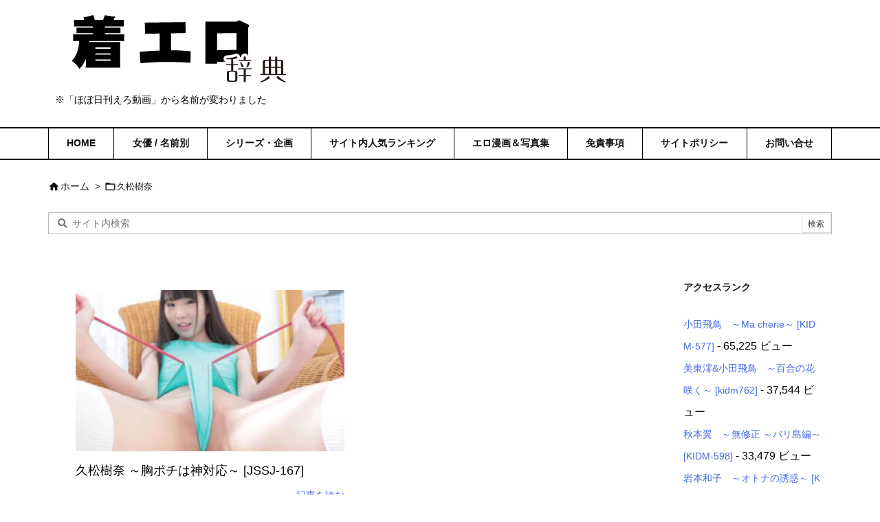

--- FILE ---
content_type: text/html; charset=UTF-8
request_url: https://creative-edge.xyz/category/%E4%B9%85%E6%9D%BE%E6%A8%B9%E5%A5%88/
body_size: 58276
content:
<!DOCTYPE html>
<html lang="ja" itemscope itemtype="https://schema.org/WebPage">
<head prefix="og: http://ogp.me/ns# article: http://ogp.me/ns/article# fb: http://ogp.me/ns/fb#">
<meta charset="UTF-8" />
<meta http-equiv="X-UA-Compatible" content="IE=edge" />
<meta name="viewport" content="width=device-width, initial-scale=1, user-scalable=yes" />
<title>久松樹奈 | 着エロ辞典</title>
<meta name="robots" content="index, follow, max-snippet:-1, max-image-preview:large, max-video-preview:-1">
<link rel="canonical" href="https://creative-edge.xyz/category/久松樹奈/">
<meta property="og:url" content="https://creative-edge.xyz/category/久松樹奈/">
<meta property="og:site_name" content="着エロ辞典">
<meta property="og:locale" content="ja">
<meta property="og:type" content="object">
<meta property="og:title" content="久松樹奈 - 着エロ辞典">
<meta property="fb:pages" content="">
<meta property="fb:admins" content="">
<meta property="fb:app_id" content="">
<meta name="twitter:card" content="summary">
<meta name="twitter:site" content="">
<meta name="twitter:creator" content="">
<meta name="twitter:title" content="久松樹奈 - 着エロ辞典">
<link rel='dns-prefetch' href='//ajax.googleapis.com' />
<link rel='dns-prefetch' href='//www.googletagmanager.com' />
<link rel='dns-prefetch' href='//pagead2.googlesyndication.com' />
<script id="wpp-js" src="https://creative-edge.xyz/wp-content/plugins/wordpress-popular-posts/assets/js/wpp.min.js?ver=7.3.6" data-sampling="1" data-sampling-rate="1" data-api-url="https://creative-edge.xyz/wp-json/wordpress-popular-posts" data-post-id="0" data-token="d52086362e" data-lang="0" data-debug="0"></script>
<link rel='preconnect' href='//fonts.googleapis.com' crossorigin />
<link rel="preload" as="style" type="text/css" href="https://creative-edge.xyz/wp-content/themes/luxeritas/style.async.min.css?v=1750246841" />
<link rel="preload" as="font" type="font/woff2" href="https://creative-edge.xyz/wp-content/themes/luxeritas/fonts/icomoon/fonts/icomoon.woff2" crossorigin />
<!-- Google tag (gtag.js) -->
<script async src="https://www.googletagmanager.com/gtag/js?id=UA-102524303-1"></script>
<script>  window.dataLayer = window.dataLayer || [];
  function gtag(){dataLayer.push(arguments);}
  gtag('js', new Date());
  gtag('config', 'UA-102524303-1');</script>
<link rel="canonical" href="https://creative-edge.xyz/category/%e4%b9%85%e6%9d%be%e6%a8%b9%e5%a5%88/" />
<link rel="pingback" href="https://creative-edge.xyz/xmlrpc.php" />
<link rel="alternate" type="application/rss+xml" title="着エロ辞典 RSS Feed" href="https://creative-edge.xyz/feed/" />
<link rel="alternate" type="application/atom+xml" title="着エロ辞典 Atom Feed" href="https://creative-edge.xyz/feed/atom/" />
<meta name="description" content="着エロ辞典 | 久松樹奈カテゴリー記事一覧" />
<meta name="theme-color" content="#4285f4">
<meta name="format-detection" content="telephone=no">
<meta property="og:type" content="website" />
<meta property="og:url" content="https://creative-edge.xyz/" />
<meta property="og:title" content="久松樹奈 | 着エロ辞典" />
<meta property="og:description" content="着エロ辞典 | 久松樹奈カテゴリー記事一覧" />
<meta property="og:image" content="https://creative-edge.xyz/wp-content/uploads/2018/07/nene-yoshitaka_0.jpg" />
<meta property="og:image:width" content="680" />
<meta property="og:image:height" content="453" />
<meta property="og:site_name" content="着エロ辞典" />
<meta property="og:locale" content="ja_JP" />
<meta name="twitter:card" content="summary" />
<meta name="twitter:domain" content="creative-edge.xyz" />
<style id='wp-block-library-theme-inline-css'>
@charset "UTF-8";.wp-block-archives{box-sizing:border-box}.wp-block-archives-dropdown label{display:block}.wp-block-avatar{line-height:0}.wp-block-avatar,.wp-block-avatar img{box-sizing:border-box}.wp-block-avatar.aligncenter{text-align:center}.wp-block-audio{box-sizing:border-box}.wp-block-audio :where(figcaption){margin-bottom:1em;margin-top:.5em}.wp-block-audio audio{min-width:300px;width:100%}.wp-block-button__link{align-content:center;box-sizing:border-box;cursor:pointer;display:inline-block;height:100%;text-align:center;word-break:break-word}.wp-block-button__link.aligncenter{text-align:center}.wp-block-button__link.alignright{text-align:right}:where(.wp-block-button__link){border-radius:9999px;box-shadow:none;padding:calc(.667em + 2px) calc(1.333em + 2px);text-decoration:none}.wp-block-button[style*=text-decoration] .wp-block-button__link{text-decoration:inherit}.wp-block-buttons>.wp-block-button.has-custom-width{max-width:none}.wp-block-buttons>.wp-block-button.has-custom-width .wp-block-button__link{width:100%}.wp-block-buttons>.wp-block-button.has-custom-font-size .wp-block-button__link{font-size:inherit}.wp-block-buttons>.wp-block-button.wp-block-button__width-25{width:calc(25% - var(--wp--style--block-gap,.5em)*.75)}.wp-block-buttons>.wp-block-button.wp-block-button__width-50{width:calc(50% - var(--wp--style--block-gap,.5em)*.5)}.wp-block-buttons>.wp-block-button.wp-block-button__width-75{width:calc(75% - var(--wp--style--block-gap,.5em)*.25)}.wp-block-buttons>.wp-block-button.wp-block-button__width-100{flex-basis:100%;width:100%}.wp-block-buttons.is-vertical>.wp-block-button.wp-block-button__width-25{width:25%}.wp-block-buttons.is-vertical>.wp-block-button.wp-block-button__width-50{width:50%}.wp-block-buttons.is-vertical>.wp-block-button.wp-block-button__width-75{width:75%}.wp-block-button.is-style-squared,.wp-block-button__link.wp-block-button.is-style-squared{border-radius:0}.wp-block-button.no-border-radius,.wp-block-button__link.no-border-radius{border-radius:0!important}:root :where(.wp-block-button .wp-block-button__link.is-style-outline),:root :where(.wp-block-button.is-style-outline>.wp-block-button__link){border:2px solid;padding:.667em 1.333em}:root :where(.wp-block-button .wp-block-button__link.is-style-outline:not(.has-text-color)),:root :where(.wp-block-button.is-style-outline>.wp-block-button__link:not(.has-text-color)){color:currentColor}:root :where(.wp-block-button .wp-block-button__link.is-style-outline:not(.has-background)),:root :where(.wp-block-button.is-style-outline>.wp-block-button__link:not(.has-background)){background-color:initial;background-image:none}.wp-block-buttons{box-sizing:border-box}.wp-block-buttons.is-vertical{flex-direction:column}.wp-block-buttons.is-vertical>.wp-block-button:last-child{margin-bottom:0}.wp-block-buttons>.wp-block-button{display:inline-block;margin:0}.wp-block-buttons.is-content-justification-left{justify-content:flex-start}.wp-block-buttons.is-content-justification-left.is-vertical{align-items:flex-start}.wp-block-buttons.is-content-justification-center{justify-content:center}.wp-block-buttons.is-content-justification-center.is-vertical{align-items:center}.wp-block-buttons.is-content-justification-right{justify-content:flex-end}.wp-block-buttons.is-content-justification-right.is-vertical{align-items:flex-end}.wp-block-buttons.is-content-justification-space-between{justify-content:space-between}.wp-block-buttons.aligncenter{text-align:center}.wp-block-buttons:not(.is-content-justification-space-between,.is-content-justification-right,.is-content-justification-left,.is-content-justification-center) .wp-block-button.aligncenter{margin-left:auto;margin-right:auto;width:100%}.wp-block-buttons[style*=text-decoration] .wp-block-button,.wp-block-buttons[style*=text-decoration] .wp-block-button__link{text-decoration:inherit}.wp-block-buttons.has-custom-font-size .wp-block-button__link{font-size:inherit}.wp-block-buttons .wp-block-button__link{width:100%}.wp-block-button.aligncenter,.wp-block-calendar{text-align:center}.wp-block-calendar td,.wp-block-calendar th{border:1px solid;padding:.25em}.wp-block-calendar th{font-weight:400}.wp-block-calendar caption{background-color:inherit}.wp-block-calendar table{border-collapse:collapse;width:100%}.wp-block-calendar table:where(:not(.has-text-color)){color:#40464d}.wp-block-calendar table:where(:not(.has-text-color)) td,.wp-block-calendar table:where(:not(.has-text-color)) th{border-color:#ddd}.wp-block-calendar table.has-background th{background-color:inherit}.wp-block-calendar table.has-text-color th{color:inherit}:where(.wp-block-calendar table:not(.has-background) th){background:#ddd}.wp-block-categories{box-sizing:border-box}.wp-block-categories.alignleft{margin-right:2em}.wp-block-categories.alignright{margin-left:2em}.wp-block-categories.wp-block-categories-dropdown.aligncenter{text-align:center}.wp-block-categories .wp-block-categories__label{display:block;width:100%}.wp-block-code{box-sizing:border-box}.wp-block-code code{direction:ltr;display:block;font-family:inherit;overflow-wrap:break-word;text-align:initial;white-space:pre-wrap}.wp-block-columns{align-items:normal!important;box-sizing:border-box;display:flex;flex-wrap:wrap!important}@media (min-width:782px){.wp-block-columns{flex-wrap:nowrap!important}}.wp-block-columns.are-vertically-aligned-top{align-items:flex-start}.wp-block-columns.are-vertically-aligned-center{align-items:center}.wp-block-columns.are-vertically-aligned-bottom{align-items:flex-end}@media (max-width:781px){.wp-block-columns:not(.is-not-stacked-on-mobile)>.wp-block-column{flex-basis:100%!important}}@media (min-width:782px){.wp-block-columns:not(.is-not-stacked-on-mobile)>.wp-block-column{flex-basis:0;flex-grow:1}.wp-block-columns:not(.is-not-stacked-on-mobile)>.wp-block-column[style*=flex-basis]{flex-grow:0}}.wp-block-columns.is-not-stacked-on-mobile{flex-wrap:nowrap!important}.wp-block-columns.is-not-stacked-on-mobile>.wp-block-column{flex-basis:0;flex-grow:1}.wp-block-columns.is-not-stacked-on-mobile>.wp-block-column[style*=flex-basis]{flex-grow:0}:where(.wp-block-columns){margin-bottom:1.75em}:where(.wp-block-columns.has-background){padding:1.25em 2.375em}.wp-block-column{flex-grow:1;min-width:0;overflow-wrap:break-word;word-break:break-word}.wp-block-column.is-vertically-aligned-top{align-self:flex-start}.wp-block-column.is-vertically-aligned-center{align-self:center}.wp-block-column.is-vertically-aligned-bottom{align-self:flex-end}.wp-block-column.is-vertically-aligned-stretch{align-self:stretch}.wp-block-column.is-vertically-aligned-bottom,.wp-block-column.is-vertically-aligned-center,.wp-block-column.is-vertically-aligned-top{width:100%}.wp-block-post-comments{box-sizing:border-box}.wp-block-post-comments .alignleft{float:left}.wp-block-post-comments .alignright{float:right}.wp-block-post-comments .navigation:after{clear:both;content:"";display:table}.wp-block-post-comments .commentlist{clear:both;list-style:none;margin:0;padding:0}.wp-block-post-comments .commentlist .comment{min-height:2.25em;padding-left:3.25em}.wp-block-post-comments .commentlist .comment p{font-size:1em;line-height:1.8;margin:1em 0}.wp-block-post-comments .commentlist .children{list-style:none;margin:0;padding:0}.wp-block-post-comments .comment-author{line-height:1.5}.wp-block-post-comments .comment-author .avatar{border-radius:1.5em;display:block;float:left;height:2.5em;margin-right:.75em;margin-top:.5em;width:2.5em}.wp-block-post-comments .comment-author cite{font-style:normal}.wp-block-post-comments .comment-meta{font-size:.875em;line-height:1.5}.wp-block-post-comments .comment-meta b{font-weight:400}.wp-block-post-comments .comment-meta .comment-awaiting-moderation{display:block;margin-bottom:1em;margin-top:1em}.wp-block-post-comments .comment-body .commentmetadata{font-size:.875em}.wp-block-post-comments .comment-form-author label,.wp-block-post-comments .comment-form-comment label,.wp-block-post-comments .comment-form-email label,.wp-block-post-comments .comment-form-url label{display:block;margin-bottom:.25em}.wp-block-post-comments .comment-form input:not([type=submit]):not([type=checkbox]),.wp-block-post-comments .comment-form textarea{box-sizing:border-box;display:block;width:100%}.wp-block-post-comments .comment-form-cookies-consent{display:flex;gap:.25em}.wp-block-post-comments .comment-form-cookies-consent #wp-comment-cookies-consent{margin-top:.35em}.wp-block-post-comments .comment-reply-title{margin-bottom:0}.wp-block-post-comments .comment-reply-title :where(small){font-size:var(--wp--preset--font-size--medium,smaller);margin-left:.5em}.wp-block-post-comments .reply{font-size:.875em;margin-bottom:1.4em}.wp-block-post-comments input:not([type=submit]),.wp-block-post-comments textarea{border:1px solid #949494;font-family:inherit;font-size:1em}.wp-block-post-comments input:not([type=submit]):not([type=checkbox]),.wp-block-post-comments textarea{padding:calc(.667em + 2px)}:where(.wp-block-post-comments input[type=submit]){border:none}.wp-block-comments{box-sizing:border-box}.wp-block-comments-pagination>.wp-block-comments-pagination-next,.wp-block-comments-pagination>.wp-block-comments-pagination-numbers,.wp-block-comments-pagination>.wp-block-comments-pagination-previous{font-size:inherit;margin-bottom:.5em;margin-right:.5em}.wp-block-comments-pagination>.wp-block-comments-pagination-next:last-child,.wp-block-comments-pagination>.wp-block-comments-pagination-numbers:last-child,.wp-block-comments-pagination>.wp-block-comments-pagination-previous:last-child{margin-right:0}.wp-block-comments-pagination .wp-block-comments-pagination-previous-arrow{display:inline-block;margin-right:1ch}.wp-block-comments-pagination .wp-block-comments-pagination-previous-arrow:not(.is-arrow-chevron){transform:scaleX(1)}.wp-block-comments-pagination .wp-block-comments-pagination-next-arrow{display:inline-block;margin-left:1ch}.wp-block-comments-pagination .wp-block-comments-pagination-next-arrow:not(.is-arrow-chevron){transform:scaleX(1)}.wp-block-comments-pagination.aligncenter{justify-content:center}.wp-block-comment-template{box-sizing:border-box;list-style:none;margin-bottom:0;max-width:100%;padding:0}.wp-block-comment-template li{clear:both}.wp-block-comment-template ol{list-style:none;margin-bottom:0;max-width:100%;padding-left:2rem}.wp-block-comment-template.alignleft{float:left}.wp-block-comment-template.aligncenter{margin-left:auto;margin-right:auto;width:fit-content}.wp-block-comment-template.alignright{float:right}.wp-block-comment-date{box-sizing:border-box}.comment-awaiting-moderation{display:block;font-size:.875em;line-height:1.5}.wp-block-comment-author-name,.wp-block-comment-content,.wp-block-comment-edit-link,.wp-block-comment-reply-link{box-sizing:border-box}.wp-block-cover,.wp-block-cover-image{align-items:center;background-position:50%;box-sizing:border-box;display:flex;justify-content:center;min-height:430px;overflow:hidden;overflow:clip;padding:1em;position:relative}.wp-block-cover .has-background-dim:not([class*=-background-color]),.wp-block-cover-image .has-background-dim:not([class*=-background-color]),.wp-block-cover-image.has-background-dim:not([class*=-background-color]),.wp-block-cover.has-background-dim:not([class*=-background-color]){background-color:#000}.wp-block-cover .has-background-dim.has-background-gradient,.wp-block-cover-image .has-background-dim.has-background-gradient{background-color:initial}.wp-block-cover-image.has-background-dim:before,.wp-block-cover.has-background-dim:before{background-color:inherit;content:""}.wp-block-cover .wp-block-cover__background,.wp-block-cover .wp-block-cover__gradient-background,.wp-block-cover-image .wp-block-cover__background,.wp-block-cover-image .wp-block-cover__gradient-background,.wp-block-cover-image.has-background-dim:not(.has-background-gradient):before,.wp-block-cover.has-background-dim:not(.has-background-gradient):before{bottom:0;left:0;opacity:.5;position:absolute;right:0;top:0}.wp-block-cover-image.has-background-dim.has-background-dim-10 .wp-block-cover__background,.wp-block-cover-image.has-background-dim.has-background-dim-10 .wp-block-cover__gradient-background,.wp-block-cover-image.has-background-dim.has-background-dim-10:not(.has-background-gradient):before,.wp-block-cover.has-background-dim.has-background-dim-10 .wp-block-cover__background,.wp-block-cover.has-background-dim.has-background-dim-10 .wp-block-cover__gradient-background,.wp-block-cover.has-background-dim.has-background-dim-10:not(.has-background-gradient):before{opacity:.1}.wp-block-cover-image.has-background-dim.has-background-dim-20 .wp-block-cover__background,.wp-block-cover-image.has-background-dim.has-background-dim-20 .wp-block-cover__gradient-background,.wp-block-cover-image.has-background-dim.has-background-dim-20:not(.has-background-gradient):before,.wp-block-cover.has-background-dim.has-background-dim-20 .wp-block-cover__background,.wp-block-cover.has-background-dim.has-background-dim-20 .wp-block-cover__gradient-background,.wp-block-cover.has-background-dim.has-background-dim-20:not(.has-background-gradient):before{opacity:.2}.wp-block-cover-image.has-background-dim.has-background-dim-30 .wp-block-cover__background,.wp-block-cover-image.has-background-dim.has-background-dim-30 .wp-block-cover__gradient-background,.wp-block-cover-image.has-background-dim.has-background-dim-30:not(.has-background-gradient):before,.wp-block-cover.has-background-dim.has-background-dim-30 .wp-block-cover__background,.wp-block-cover.has-background-dim.has-background-dim-30 .wp-block-cover__gradient-background,.wp-block-cover.has-background-dim.has-background-dim-30:not(.has-background-gradient):before{opacity:.3}.wp-block-cover-image.has-background-dim.has-background-dim-40 .wp-block-cover__background,.wp-block-cover-image.has-background-dim.has-background-dim-40 .wp-block-cover__gradient-background,.wp-block-cover-image.has-background-dim.has-background-dim-40:not(.has-background-gradient):before,.wp-block-cover.has-background-dim.has-background-dim-40 .wp-block-cover__background,.wp-block-cover.has-background-dim.has-background-dim-40 .wp-block-cover__gradient-background,.wp-block-cover.has-background-dim.has-background-dim-40:not(.has-background-gradient):before{opacity:.4}.wp-block-cover-image.has-background-dim.has-background-dim-50 .wp-block-cover__background,.wp-block-cover-image.has-background-dim.has-background-dim-50 .wp-block-cover__gradient-background,.wp-block-cover-image.has-background-dim.has-background-dim-50:not(.has-background-gradient):before,.wp-block-cover.has-background-dim.has-background-dim-50 .wp-block-cover__background,.wp-block-cover.has-background-dim.has-background-dim-50 .wp-block-cover__gradient-background,.wp-block-cover.has-background-dim.has-background-dim-50:not(.has-background-gradient):before{opacity:.5}.wp-block-cover-image.has-background-dim.has-background-dim-60 .wp-block-cover__background,.wp-block-cover-image.has-background-dim.has-background-dim-60 .wp-block-cover__gradient-background,.wp-block-cover-image.has-background-dim.has-background-dim-60:not(.has-background-gradient):before,.wp-block-cover.has-background-dim.has-background-dim-60 .wp-block-cover__background,.wp-block-cover.has-background-dim.has-background-dim-60 .wp-block-cover__gradient-background,.wp-block-cover.has-background-dim.has-background-dim-60:not(.has-background-gradient):before{opacity:.6}.wp-block-cover-image.has-background-dim.has-background-dim-70 .wp-block-cover__background,.wp-block-cover-image.has-background-dim.has-background-dim-70 .wp-block-cover__gradient-background,.wp-block-cover-image.has-background-dim.has-background-dim-70:not(.has-background-gradient):before,.wp-block-cover.has-background-dim.has-background-dim-70 .wp-block-cover__background,.wp-block-cover.has-background-dim.has-background-dim-70 .wp-block-cover__gradient-background,.wp-block-cover.has-background-dim.has-background-dim-70:not(.has-background-gradient):before{opacity:.7}.wp-block-cover-image.has-background-dim.has-background-dim-80 .wp-block-cover__background,.wp-block-cover-image.has-background-dim.has-background-dim-80 .wp-block-cover__gradient-background,.wp-block-cover-image.has-background-dim.has-background-dim-80:not(.has-background-gradient):before,.wp-block-cover.has-background-dim.has-background-dim-80 .wp-block-cover__background,.wp-block-cover.has-background-dim.has-background-dim-80 .wp-block-cover__gradient-background,.wp-block-cover.has-background-dim.has-background-dim-80:not(.has-background-gradient):before{opacity:.8}.wp-block-cover-image.has-background-dim.has-background-dim-90 .wp-block-cover__background,.wp-block-cover-image.has-background-dim.has-background-dim-90 .wp-block-cover__gradient-background,.wp-block-cover-image.has-background-dim.has-background-dim-90:not(.has-background-gradient):before,.wp-block-cover.has-background-dim.has-background-dim-90 .wp-block-cover__background,.wp-block-cover.has-background-dim.has-background-dim-90 .wp-block-cover__gradient-background,.wp-block-cover.has-background-dim.has-background-dim-90:not(.has-background-gradient):before{opacity:.9}.wp-block-cover-image.has-background-dim.has-background-dim-100 .wp-block-cover__background,.wp-block-cover-image.has-background-dim.has-background-dim-100 .wp-block-cover__gradient-background,.wp-block-cover-image.has-background-dim.has-background-dim-100:not(.has-background-gradient):before,.wp-block-cover.has-background-dim.has-background-dim-100 .wp-block-cover__background,.wp-block-cover.has-background-dim.has-background-dim-100 .wp-block-cover__gradient-background,.wp-block-cover.has-background-dim.has-background-dim-100:not(.has-background-gradient):before{opacity:1}.wp-block-cover .wp-block-cover__background.has-background-dim.has-background-dim-0,.wp-block-cover .wp-block-cover__gradient-background.has-background-dim.has-background-dim-0,.wp-block-cover-image .wp-block-cover__background.has-background-dim.has-background-dim-0,.wp-block-cover-image .wp-block-cover__gradient-background.has-background-dim.has-background-dim-0{opacity:0}.wp-block-cover .wp-block-cover__background.has-background-dim.has-background-dim-10,.wp-block-cover .wp-block-cover__gradient-background.has-background-dim.has-background-dim-10,.wp-block-cover-image .wp-block-cover__background.has-background-dim.has-background-dim-10,.wp-block-cover-image .wp-block-cover__gradient-background.has-background-dim.has-background-dim-10{opacity:.1}.wp-block-cover .wp-block-cover__background.has-background-dim.has-background-dim-20,.wp-block-cover .wp-block-cover__gradient-background.has-background-dim.has-background-dim-20,.wp-block-cover-image .wp-block-cover__background.has-background-dim.has-background-dim-20,.wp-block-cover-image .wp-block-cover__gradient-background.has-background-dim.has-background-dim-20{opacity:.2}.wp-block-cover .wp-block-cover__background.has-background-dim.has-background-dim-30,.wp-block-cover .wp-block-cover__gradient-background.has-background-dim.has-background-dim-30,.wp-block-cover-image .wp-block-cover__background.has-background-dim.has-background-dim-30,.wp-block-cover-image .wp-block-cover__gradient-background.has-background-dim.has-background-dim-30{opacity:.3}.wp-block-cover .wp-block-cover__background.has-background-dim.has-background-dim-40,.wp-block-cover .wp-block-cover__gradient-background.has-background-dim.has-background-dim-40,.wp-block-cover-image .wp-block-cover__background.has-background-dim.has-background-dim-40,.wp-block-cover-image .wp-block-cover__gradient-background.has-background-dim.has-background-dim-40{opacity:.4}.wp-block-cover .wp-block-cover__background.has-background-dim.has-background-dim-50,.wp-block-cover .wp-block-cover__gradient-background.has-background-dim.has-background-dim-50,.wp-block-cover-image .wp-block-cover__background.has-background-dim.has-background-dim-50,.wp-block-cover-image .wp-block-cover__gradient-background.has-background-dim.has-background-dim-50{opacity:.5}.wp-block-cover .wp-block-cover__background.has-background-dim.has-background-dim-60,.wp-block-cover .wp-block-cover__gradient-background.has-background-dim.has-background-dim-60,.wp-block-cover-image .wp-block-cover__background.has-background-dim.has-background-dim-60,.wp-block-cover-image .wp-block-cover__gradient-background.has-background-dim.has-background-dim-60{opacity:.6}.wp-block-cover .wp-block-cover__background.has-background-dim.has-background-dim-70,.wp-block-cover .wp-block-cover__gradient-background.has-background-dim.has-background-dim-70,.wp-block-cover-image .wp-block-cover__background.has-background-dim.has-background-dim-70,.wp-block-cover-image .wp-block-cover__gradient-background.has-background-dim.has-background-dim-70{opacity:.7}.wp-block-cover .wp-block-cover__background.has-background-dim.has-background-dim-80,.wp-block-cover .wp-block-cover__gradient-background.has-background-dim.has-background-dim-80,.wp-block-cover-image .wp-block-cover__background.has-background-dim.has-background-dim-80,.wp-block-cover-image .wp-block-cover__gradient-background.has-background-dim.has-background-dim-80{opacity:.8}.wp-block-cover .wp-block-cover__background.has-background-dim.has-background-dim-90,.wp-block-cover .wp-block-cover__gradient-background.has-background-dim.has-background-dim-90,.wp-block-cover-image .wp-block-cover__background.has-background-dim.has-background-dim-90,.wp-block-cover-image .wp-block-cover__gradient-background.has-background-dim.has-background-dim-90{opacity:.9}.wp-block-cover .wp-block-cover__background.has-background-dim.has-background-dim-100,.wp-block-cover .wp-block-cover__gradient-background.has-background-dim.has-background-dim-100,.wp-block-cover-image .wp-block-cover__background.has-background-dim.has-background-dim-100,.wp-block-cover-image .wp-block-cover__gradient-background.has-background-dim.has-background-dim-100{opacity:1}.wp-block-cover-image.alignleft,.wp-block-cover-image.alignright,.wp-block-cover.alignleft,.wp-block-cover.alignright{max-width:420px;width:100%}.wp-block-cover-image.aligncenter,.wp-block-cover-image.alignleft,.wp-block-cover-image.alignright,.wp-block-cover.aligncenter,.wp-block-cover.alignleft,.wp-block-cover.alignright{display:flex}.wp-block-cover .wp-block-cover__inner-container,.wp-block-cover-image .wp-block-cover__inner-container{color:inherit;position:relative;width:100%}.wp-block-cover-image.is-position-top-left,.wp-block-cover.is-position-top-left{align-items:flex-start;justify-content:flex-start}.wp-block-cover-image.is-position-top-center,.wp-block-cover.is-position-top-center{align-items:flex-start;justify-content:center}.wp-block-cover-image.is-position-top-right,.wp-block-cover.is-position-top-right{align-items:flex-start;justify-content:flex-end}.wp-block-cover-image.is-position-center-left,.wp-block-cover.is-position-center-left{align-items:center;justify-content:flex-start}.wp-block-cover-image.is-position-center-center,.wp-block-cover.is-position-center-center{align-items:center;justify-content:center}.wp-block-cover-image.is-position-center-right,.wp-block-cover.is-position-center-right{align-items:center;justify-content:flex-end}.wp-block-cover-image.is-position-bottom-left,.wp-block-cover.is-position-bottom-left{align-items:flex-end;justify-content:flex-start}.wp-block-cover-image.is-position-bottom-center,.wp-block-cover.is-position-bottom-center{align-items:flex-end;justify-content:center}.wp-block-cover-image.is-position-bottom-right,.wp-block-cover.is-position-bottom-right{align-items:flex-end;justify-content:flex-end}.wp-block-cover-image.has-custom-content-position.has-custom-content-position .wp-block-cover__inner-container,.wp-block-cover.has-custom-content-position.has-custom-content-position .wp-block-cover__inner-container{margin:0}.wp-block-cover-image.has-custom-content-position.has-custom-content-position.is-position-bottom-left .wp-block-cover__inner-container,.wp-block-cover-image.has-custom-content-position.has-custom-content-position.is-position-bottom-right .wp-block-cover__inner-container,.wp-block-cover-image.has-custom-content-position.has-custom-content-position.is-position-center-left .wp-block-cover__inner-container,.wp-block-cover-image.has-custom-content-position.has-custom-content-position.is-position-center-right .wp-block-cover__inner-container,.wp-block-cover-image.has-custom-content-position.has-custom-content-position.is-position-top-left .wp-block-cover__inner-container,.wp-block-cover-image.has-custom-content-position.has-custom-content-position.is-position-top-right .wp-block-cover__inner-container,.wp-block-cover.has-custom-content-position.has-custom-content-position.is-position-bottom-left .wp-block-cover__inner-container,.wp-block-cover.has-custom-content-position.has-custom-content-position.is-position-bottom-right .wp-block-cover__inner-container,.wp-block-cover.has-custom-content-position.has-custom-content-position.is-position-center-left .wp-block-cover__inner-container,.wp-block-cover.has-custom-content-position.has-custom-content-position.is-position-center-right .wp-block-cover__inner-container,.wp-block-cover.has-custom-content-position.has-custom-content-position.is-position-top-left .wp-block-cover__inner-container,.wp-block-cover.has-custom-content-position.has-custom-content-position.is-position-top-right .wp-block-cover__inner-container{margin:0;width:auto}.wp-block-cover .wp-block-cover__image-background,.wp-block-cover video.wp-block-cover__video-background,.wp-block-cover-image .wp-block-cover__image-background,.wp-block-cover-image video.wp-block-cover__video-background{border:none;bottom:0;box-shadow:none;height:100%;left:0;margin:0;max-height:none;max-width:none;object-fit:cover;outline:none;padding:0;position:absolute;right:0;top:0;width:100%}.wp-block-cover-image.has-parallax,.wp-block-cover.has-parallax,.wp-block-cover__image-background.has-parallax,video.wp-block-cover__video-background.has-parallax{background-attachment:fixed;background-repeat:no-repeat;background-size:cover}@supports (-webkit-touch-callout:inherit){.wp-block-cover-image.has-parallax,.wp-block-cover.has-parallax,.wp-block-cover__image-background.has-parallax,video.wp-block-cover__video-background.has-parallax{background-attachment:scroll}}@media (prefers-reduced-motion:reduce){.wp-block-cover-image.has-parallax,.wp-block-cover.has-parallax,.wp-block-cover__image-background.has-parallax,video.wp-block-cover__video-background.has-parallax{background-attachment:scroll}}.wp-block-cover-image.is-repeated,.wp-block-cover.is-repeated,.wp-block-cover__image-background.is-repeated,video.wp-block-cover__video-background.is-repeated{background-repeat:repeat;background-size:auto}.wp-block-cover-image-text,.wp-block-cover-image-text a,.wp-block-cover-image-text a:active,.wp-block-cover-image-text a:focus,.wp-block-cover-image-text a:hover,.wp-block-cover-text,.wp-block-cover-text a,.wp-block-cover-text a:active,.wp-block-cover-text a:focus,.wp-block-cover-text a:hover,section.wp-block-cover-image h2,section.wp-block-cover-image h2 a,section.wp-block-cover-image h2 a:active,section.wp-block-cover-image h2 a:focus,section.wp-block-cover-image h2 a:hover{color:#fff}.wp-block-cover-image .wp-block-cover.has-left-content{justify-content:flex-start}.wp-block-cover-image .wp-block-cover.has-right-content{justify-content:flex-end}.wp-block-cover-image.has-left-content .wp-block-cover-image-text,.wp-block-cover.has-left-content .wp-block-cover-text,section.wp-block-cover-image.has-left-content>h2{margin-left:0;text-align:left}.wp-block-cover-image.has-right-content .wp-block-cover-image-text,.wp-block-cover.has-right-content .wp-block-cover-text,section.wp-block-cover-image.has-right-content>h2{margin-right:0;text-align:right}.wp-block-cover .wp-block-cover-text,.wp-block-cover-image .wp-block-cover-image-text,section.wp-block-cover-image>h2{font-size:2em;line-height:1.25;margin-bottom:0;max-width:840px;padding:.44em;text-align:center;z-index:1}:where(.wp-block-cover-image:not(.has-text-color)),:where(.wp-block-cover:not(.has-text-color)){color:#fff}:where(.wp-block-cover-image.is-light:not(.has-text-color)),:where(.wp-block-cover.is-light:not(.has-text-color)){color:#000}:root :where(.wp-block-cover h1:not(.has-text-color)),:root :where(.wp-block-cover h2:not(.has-text-color)),:root :where(.wp-block-cover h3:not(.has-text-color)),:root :where(.wp-block-cover h4:not(.has-text-color)),:root :where(.wp-block-cover h5:not(.has-text-color)),:root :where(.wp-block-cover h6:not(.has-text-color)),:root :where(.wp-block-cover p:not(.has-text-color)){color:inherit}body:not(.editor-styles-wrapper) .wp-block-cover:not(.wp-block-cover:has(.wp-block-cover__background+.wp-block-cover__inner-container)) .wp-block-cover__image-background,body:not(.editor-styles-wrapper) .wp-block-cover:not(.wp-block-cover:has(.wp-block-cover__background+.wp-block-cover__inner-container)) .wp-block-cover__video-background{z-index:0}body:not(.editor-styles-wrapper) .wp-block-cover:not(.wp-block-cover:has(.wp-block-cover__background+.wp-block-cover__inner-container)) .wp-block-cover__background,body:not(.editor-styles-wrapper) .wp-block-cover:not(.wp-block-cover:has(.wp-block-cover__background+.wp-block-cover__inner-container)) .wp-block-cover__gradient-background,body:not(.editor-styles-wrapper) .wp-block-cover:not(.wp-block-cover:has(.wp-block-cover__background+.wp-block-cover__inner-container)) .wp-block-cover__inner-container,body:not(.editor-styles-wrapper) .wp-block-cover:not(.wp-block-cover:has(.wp-block-cover__background+.wp-block-cover__inner-container)).has-background-dim:not(.has-background-gradient):before{z-index:1}.has-modal-open body:not(.editor-styles-wrapper) .wp-block-cover:not(.wp-block-cover:has(.wp-block-cover__background+.wp-block-cover__inner-container)) .wp-block-cover__inner-container{z-index:auto}.wp-block-details{box-sizing:border-box}.wp-block-details summary{cursor:pointer}.wp-block-embed.alignleft,.wp-block-embed.alignright,.wp-block[data-align=left]>[data-type="core/embed"],.wp-block[data-align=right]>[data-type="core/embed"]{max-width:360px;width:100%}.wp-block-embed.alignleft .wp-block-embed__wrapper,.wp-block-embed.alignright .wp-block-embed__wrapper,.wp-block[data-align=left]>[data-type="core/embed"] .wp-block-embed__wrapper,.wp-block[data-align=right]>[data-type="core/embed"] .wp-block-embed__wrapper{min-width:280px}.wp-block-cover .wp-block-embed{min-height:240px;min-width:320px}.wp-block-embed{overflow-wrap:break-word}.wp-block-embed :where(figcaption){margin-bottom:1em;margin-top:.5em}.wp-block-embed iframe{max-width:100%}.wp-block-embed__wrapper{position:relative}.wp-embed-responsive .wp-has-aspect-ratio .wp-block-embed__wrapper:before{content:"";display:block;padding-top:50%}.wp-embed-responsive .wp-has-aspect-ratio iframe{bottom:0;height:100%;left:0;position:absolute;right:0;top:0;width:100%}.wp-embed-responsive .wp-embed-aspect-21-9 .wp-block-embed__wrapper:before{padding-top:42.85%}.wp-embed-responsive .wp-embed-aspect-18-9 .wp-block-embed__wrapper:before{padding-top:50%}.wp-embed-responsive .wp-embed-aspect-16-9 .wp-block-embed__wrapper:before{padding-top:56.25%}.wp-embed-responsive .wp-embed-aspect-4-3 .wp-block-embed__wrapper:before{padding-top:75%}.wp-embed-responsive .wp-embed-aspect-1-1 .wp-block-embed__wrapper:before{padding-top:100%}.wp-embed-responsive .wp-embed-aspect-9-16 .wp-block-embed__wrapper:before{padding-top:177.77%}.wp-embed-responsive .wp-embed-aspect-1-2 .wp-block-embed__wrapper:before{padding-top:200%}.wp-block-file{box-sizing:border-box}.wp-block-file:not(.wp-element-button){font-size:.8em}.wp-block-file.aligncenter{text-align:center}.wp-block-file.alignright{text-align:right}.wp-block-file *+.wp-block-file__button{margin-left:.75em}:where(.wp-block-file){margin-bottom:1.5em}.wp-block-file__embed{margin-bottom:1em}:where(.wp-block-file__button){border-radius:2em;display:inline-block;padding:.5em 1em}:where(.wp-block-file__button):is(a):active,:where(.wp-block-file__button):is(a):focus,:where(.wp-block-file__button):is(a):hover,:where(.wp-block-file__button):is(a):visited{box-shadow:none;color:#fff;opacity:.85;text-decoration:none}.wp-block-form-input__label{display:flex;flex-direction:column;gap:.25em;margin-bottom:.5em;width:100%}.wp-block-form-input__label.is-label-inline{align-items:center;flex-direction:row;gap:.5em}.wp-block-form-input__label.is-label-inline .wp-block-form-input__label-content{margin-bottom:.5em}.wp-block-form-input__label:has(input[type=checkbox]){flex-direction:row;width:fit-content}.wp-block-form-input__label:has(input[type=checkbox]) .wp-block-form-input__label-content{margin:0}.wp-block-form-input__label:has(.wp-block-form-input__label-content+input[type=checkbox]){flex-direction:row-reverse}.wp-block-form-input__label-content{width:fit-content}.wp-block-form-input__input{font-size:1em;margin-bottom:.5em;padding:0 .5em}.wp-block-form-input__input[type=date],.wp-block-form-input__input[type=datetime-local],.wp-block-form-input__input[type=datetime],.wp-block-form-input__input[type=email],.wp-block-form-input__input[type=month],.wp-block-form-input__input[type=number],.wp-block-form-input__input[type=password],.wp-block-form-input__input[type=search],.wp-block-form-input__input[type=tel],.wp-block-form-input__input[type=text],.wp-block-form-input__input[type=time],.wp-block-form-input__input[type=url],.wp-block-form-input__input[type=week]{border:1px solid;line-height:2;min-height:2em}textarea.wp-block-form-input__input{min-height:10em}.blocks-gallery-grid:not(.has-nested-images),.wp-block-gallery:not(.has-nested-images){display:flex;flex-wrap:wrap;list-style-type:none;margin:0;padding:0}.blocks-gallery-grid:not(.has-nested-images) .blocks-gallery-image,.blocks-gallery-grid:not(.has-nested-images) .blocks-gallery-item,.wp-block-gallery:not(.has-nested-images) .blocks-gallery-image,.wp-block-gallery:not(.has-nested-images) .blocks-gallery-item{display:flex;flex-direction:column;flex-grow:1;justify-content:center;margin:0 1em 1em 0;position:relative;width:calc(50% - 1em)}.blocks-gallery-grid:not(.has-nested-images) .blocks-gallery-image:nth-of-type(2n),.blocks-gallery-grid:not(.has-nested-images) .blocks-gallery-item:nth-of-type(2n),.wp-block-gallery:not(.has-nested-images) .blocks-gallery-image:nth-of-type(2n),.wp-block-gallery:not(.has-nested-images) .blocks-gallery-item:nth-of-type(2n){margin-right:0}.blocks-gallery-grid:not(.has-nested-images) .blocks-gallery-image figure,.blocks-gallery-grid:not(.has-nested-images) .blocks-gallery-item figure,.wp-block-gallery:not(.has-nested-images) .blocks-gallery-image figure,.wp-block-gallery:not(.has-nested-images) .blocks-gallery-item figure{align-items:flex-end;display:flex;height:100%;justify-content:flex-start;margin:0}.blocks-gallery-grid:not(.has-nested-images) .blocks-gallery-image img,.blocks-gallery-grid:not(.has-nested-images) .blocks-gallery-item img,.wp-block-gallery:not(.has-nested-images) .blocks-gallery-image img,.wp-block-gallery:not(.has-nested-images) .blocks-gallery-item img{display:block;height:auto;max-width:100%;width:auto}.blocks-gallery-grid:not(.has-nested-images) .blocks-gallery-image figcaption,.blocks-gallery-grid:not(.has-nested-images) .blocks-gallery-item figcaption,.wp-block-gallery:not(.has-nested-images) .blocks-gallery-image figcaption,.wp-block-gallery:not(.has-nested-images) .blocks-gallery-item figcaption{background:linear-gradient(0deg,#000000b3,#0000004d 70%,#0000);bottom:0;box-sizing:border-box;color:#fff;font-size:.8em;margin:0;max-height:100%;overflow:auto;padding:3em .77em .7em;position:absolute;text-align:center;width:100%;z-index:2}.blocks-gallery-grid:not(.has-nested-images) .blocks-gallery-image figcaption img,.blocks-gallery-grid:not(.has-nested-images) .blocks-gallery-item figcaption img,.wp-block-gallery:not(.has-nested-images) .blocks-gallery-image figcaption img,.wp-block-gallery:not(.has-nested-images) .blocks-gallery-item figcaption img{display:inline}.blocks-gallery-grid:not(.has-nested-images) figcaption,.wp-block-gallery:not(.has-nested-images) figcaption{flex-grow:1}.blocks-gallery-grid:not(.has-nested-images).is-cropped .blocks-gallery-image a,.blocks-gallery-grid:not(.has-nested-images).is-cropped .blocks-gallery-image img,.blocks-gallery-grid:not(.has-nested-images).is-cropped .blocks-gallery-item a,.blocks-gallery-grid:not(.has-nested-images).is-cropped .blocks-gallery-item img,.wp-block-gallery:not(.has-nested-images).is-cropped .blocks-gallery-image a,.wp-block-gallery:not(.has-nested-images).is-cropped .blocks-gallery-image img,.wp-block-gallery:not(.has-nested-images).is-cropped .blocks-gallery-item a,.wp-block-gallery:not(.has-nested-images).is-cropped .blocks-gallery-item img{flex:1;height:100%;object-fit:cover;width:100%}.blocks-gallery-grid:not(.has-nested-images).columns-1 .blocks-gallery-image,.blocks-gallery-grid:not(.has-nested-images).columns-1 .blocks-gallery-item,.wp-block-gallery:not(.has-nested-images).columns-1 .blocks-gallery-image,.wp-block-gallery:not(.has-nested-images).columns-1 .blocks-gallery-item{margin-right:0;width:100%}@media (min-width:600px){.blocks-gallery-grid:not(.has-nested-images).columns-3 .blocks-gallery-image,.blocks-gallery-grid:not(.has-nested-images).columns-3 .blocks-gallery-item,.wp-block-gallery:not(.has-nested-images).columns-3 .blocks-gallery-image,.wp-block-gallery:not(.has-nested-images).columns-3 .blocks-gallery-item{margin-right:1em;width:calc(33.33333% - .66667em)}.blocks-gallery-grid:not(.has-nested-images).columns-4 .blocks-gallery-image,.blocks-gallery-grid:not(.has-nested-images).columns-4 .blocks-gallery-item,.wp-block-gallery:not(.has-nested-images).columns-4 .blocks-gallery-image,.wp-block-gallery:not(.has-nested-images).columns-4 .blocks-gallery-item{margin-right:1em;width:calc(25% - .75em)}.blocks-gallery-grid:not(.has-nested-images).columns-5 .blocks-gallery-image,.blocks-gallery-grid:not(.has-nested-images).columns-5 .blocks-gallery-item,.wp-block-gallery:not(.has-nested-images).columns-5 .blocks-gallery-image,.wp-block-gallery:not(.has-nested-images).columns-5 .blocks-gallery-item{margin-right:1em;width:calc(20% - .8em)}.blocks-gallery-grid:not(.has-nested-images).columns-6 .blocks-gallery-image,.blocks-gallery-grid:not(.has-nested-images).columns-6 .blocks-gallery-item,.wp-block-gallery:not(.has-nested-images).columns-6 .blocks-gallery-image,.wp-block-gallery:not(.has-nested-images).columns-6 .blocks-gallery-item{margin-right:1em;width:calc(16.66667% - .83333em)}.blocks-gallery-grid:not(.has-nested-images).columns-7 .blocks-gallery-image,.blocks-gallery-grid:not(.has-nested-images).columns-7 .blocks-gallery-item,.wp-block-gallery:not(.has-nested-images).columns-7 .blocks-gallery-image,.wp-block-gallery:not(.has-nested-images).columns-7 .blocks-gallery-item{margin-right:1em;width:calc(14.28571% - .85714em)}.blocks-gallery-grid:not(.has-nested-images).columns-8 .blocks-gallery-image,.blocks-gallery-grid:not(.has-nested-images).columns-8 .blocks-gallery-item,.wp-block-gallery:not(.has-nested-images).columns-8 .blocks-gallery-image,.wp-block-gallery:not(.has-nested-images).columns-8 .blocks-gallery-item{margin-right:1em;width:calc(12.5% - .875em)}.blocks-gallery-grid:not(.has-nested-images).columns-1 .blocks-gallery-image:nth-of-type(1n),.blocks-gallery-grid:not(.has-nested-images).columns-1 .blocks-gallery-item:nth-of-type(1n),.blocks-gallery-grid:not(.has-nested-images).columns-2 .blocks-gallery-image:nth-of-type(2n),.blocks-gallery-grid:not(.has-nested-images).columns-2 .blocks-gallery-item:nth-of-type(2n),.blocks-gallery-grid:not(.has-nested-images).columns-3 .blocks-gallery-image:nth-of-type(3n),.blocks-gallery-grid:not(.has-nested-images).columns-3 .blocks-gallery-item:nth-of-type(3n),.blocks-gallery-grid:not(.has-nested-images).columns-4 .blocks-gallery-image:nth-of-type(4n),.blocks-gallery-grid:not(.has-nested-images).columns-4 .blocks-gallery-item:nth-of-type(4n),.blocks-gallery-grid:not(.has-nested-images).columns-5 .blocks-gallery-image:nth-of-type(5n),.blocks-gallery-grid:not(.has-nested-images).columns-5 .blocks-gallery-item:nth-of-type(5n),.blocks-gallery-grid:not(.has-nested-images).columns-6 .blocks-gallery-image:nth-of-type(6n),.blocks-gallery-grid:not(.has-nested-images).columns-6 .blocks-gallery-item:nth-of-type(6n),.blocks-gallery-grid:not(.has-nested-images).columns-7 .blocks-gallery-image:nth-of-type(7n),.blocks-gallery-grid:not(.has-nested-images).columns-7 .blocks-gallery-item:nth-of-type(7n),.blocks-gallery-grid:not(.has-nested-images).columns-8 .blocks-gallery-image:nth-of-type(8n),.blocks-gallery-grid:not(.has-nested-images).columns-8 .blocks-gallery-item:nth-of-type(8n),.wp-block-gallery:not(.has-nested-images).columns-1 .blocks-gallery-image:nth-of-type(1n),.wp-block-gallery:not(.has-nested-images).columns-1 .blocks-gallery-item:nth-of-type(1n),.wp-block-gallery:not(.has-nested-images).columns-2 .blocks-gallery-image:nth-of-type(2n),.wp-block-gallery:not(.has-nested-images).columns-2 .blocks-gallery-item:nth-of-type(2n),.wp-block-gallery:not(.has-nested-images).columns-3 .blocks-gallery-image:nth-of-type(3n),.wp-block-gallery:not(.has-nested-images).columns-3 .blocks-gallery-item:nth-of-type(3n),.wp-block-gallery:not(.has-nested-images).columns-4 .blocks-gallery-image:nth-of-type(4n),.wp-block-gallery:not(.has-nested-images).columns-4 .blocks-gallery-item:nth-of-type(4n),.wp-block-gallery:not(.has-nested-images).columns-5 .blocks-gallery-image:nth-of-type(5n),.wp-block-gallery:not(.has-nested-images).columns-5 .blocks-gallery-item:nth-of-type(5n),.wp-block-gallery:not(.has-nested-images).columns-6 .blocks-gallery-image:nth-of-type(6n),.wp-block-gallery:not(.has-nested-images).columns-6 .blocks-gallery-item:nth-of-type(6n),.wp-block-gallery:not(.has-nested-images).columns-7 .blocks-gallery-image:nth-of-type(7n),.wp-block-gallery:not(.has-nested-images).columns-7 .blocks-gallery-item:nth-of-type(7n),.wp-block-gallery:not(.has-nested-images).columns-8 .blocks-gallery-image:nth-of-type(8n),.wp-block-gallery:not(.has-nested-images).columns-8 .blocks-gallery-item:nth-of-type(8n){margin-right:0}}.blocks-gallery-grid:not(.has-nested-images) .blocks-gallery-image:last-child,.blocks-gallery-grid:not(.has-nested-images) .blocks-gallery-item:last-child,.wp-block-gallery:not(.has-nested-images) .blocks-gallery-image:last-child,.wp-block-gallery:not(.has-nested-images) .blocks-gallery-item:last-child{margin-right:0}.blocks-gallery-grid:not(.has-nested-images).alignleft,.blocks-gallery-grid:not(.has-nested-images).alignright,.wp-block-gallery:not(.has-nested-images).alignleft,.wp-block-gallery:not(.has-nested-images).alignright{max-width:420px;width:100%}.blocks-gallery-grid:not(.has-nested-images).aligncenter .blocks-gallery-item figure,.wp-block-gallery:not(.has-nested-images).aligncenter .blocks-gallery-item figure{justify-content:center}.wp-block-gallery:not(.is-cropped) .blocks-gallery-item{align-self:flex-start}figure.wp-block-gallery.has-nested-images{align-items:normal}.wp-block-gallery.has-nested-images figure.wp-block-image:not(#individual-image){margin:0;width:calc(50% - var(--wp--style--unstable-gallery-gap,16px)/2)}.wp-block-gallery.has-nested-images figure.wp-block-image{box-sizing:border-box;display:flex;flex-direction:column;flex-grow:1;justify-content:center;max-width:100%;position:relative}.wp-block-gallery.has-nested-images figure.wp-block-image>a,.wp-block-gallery.has-nested-images figure.wp-block-image>div{flex-direction:column;flex-grow:1;margin:0}.wp-block-gallery.has-nested-images figure.wp-block-image img{display:block;height:auto;max-width:100%!important;width:auto}.wp-block-gallery.has-nested-images figure.wp-block-image figcaption,.wp-block-gallery.has-nested-images figure.wp-block-image:has(figcaption):before{bottom:0;left:0;max-height:100%;position:absolute;right:0}.wp-block-gallery.has-nested-images figure.wp-block-image:has(figcaption):before{-webkit-backdrop-filter:blur(3px);backdrop-filter:blur(3px);content:"";height:100%;-webkit-mask-image:linear-gradient(0deg,#000 20%,#0000);mask-image:linear-gradient(0deg,#000 20%,#0000);max-height:40%}.wp-block-gallery.has-nested-images figure.wp-block-image figcaption{background:linear-gradient(0deg,#0006,#0000);box-sizing:border-box;color:#fff;font-size:13px;margin:0;overflow:auto;padding:1em;scrollbar-color:#0000 #0000;scrollbar-gutter:stable both-edges;scrollbar-width:thin;text-align:center;text-shadow:0 0 1.5px #000;will-change:transform}.wp-block-gallery.has-nested-images figure.wp-block-image figcaption::-webkit-scrollbar{height:12px;width:12px}.wp-block-gallery.has-nested-images figure.wp-block-image figcaption::-webkit-scrollbar-track{background-color:initial}.wp-block-gallery.has-nested-images figure.wp-block-image figcaption::-webkit-scrollbar-thumb{background-clip:padding-box;background-color:initial;border:3px solid #0000;border-radius:8px}.wp-block-gallery.has-nested-images figure.wp-block-image figcaption:focus-within::-webkit-scrollbar-thumb,.wp-block-gallery.has-nested-images figure.wp-block-image figcaption:focus::-webkit-scrollbar-thumb,.wp-block-gallery.has-nested-images figure.wp-block-image figcaption:hover::-webkit-scrollbar-thumb{background-color:#fffc}.wp-block-gallery.has-nested-images figure.wp-block-image figcaption:focus,.wp-block-gallery.has-nested-images figure.wp-block-image figcaption:focus-within,.wp-block-gallery.has-nested-images figure.wp-block-image figcaption:hover{scrollbar-color:#fffc #0000}@media (hover:none){.wp-block-gallery.has-nested-images figure.wp-block-image figcaption{scrollbar-color:#fffc #0000}}.wp-block-gallery.has-nested-images figure.wp-block-image figcaption img{display:inline}.wp-block-gallery.has-nested-images figure.wp-block-image figcaption a{color:inherit}.wp-block-gallery.has-nested-images figure.wp-block-image.has-custom-border img{box-sizing:border-box}.wp-block-gallery.has-nested-images figure.wp-block-image.has-custom-border>a,.wp-block-gallery.has-nested-images figure.wp-block-image.has-custom-border>div,.wp-block-gallery.has-nested-images figure.wp-block-image.is-style-rounded>a,.wp-block-gallery.has-nested-images figure.wp-block-image.is-style-rounded>div{flex:1 1 auto}.wp-block-gallery.has-nested-images figure.wp-block-image.has-custom-border figcaption,.wp-block-gallery.has-nested-images figure.wp-block-image.is-style-rounded figcaption{background:none;color:inherit;flex:initial;margin:0;padding:10px 10px 9px;position:relative;text-shadow:none}.wp-block-gallery.has-nested-images figure.wp-block-image.has-custom-border:before,.wp-block-gallery.has-nested-images figure.wp-block-image.is-style-rounded:before{content:none}.wp-block-gallery.has-nested-images figcaption{flex-basis:100%;flex-grow:1;text-align:center}.wp-block-gallery.has-nested-images:not(.is-cropped) figure.wp-block-image:not(#individual-image){margin-bottom:auto;margin-top:0}.wp-block-gallery.has-nested-images.is-cropped figure.wp-block-image:not(#individual-image){align-self:inherit}.wp-block-gallery.has-nested-images.is-cropped figure.wp-block-image:not(#individual-image)>a,.wp-block-gallery.has-nested-images.is-cropped figure.wp-block-image:not(#individual-image)>div:not(.components-drop-zone){display:flex}.wp-block-gallery.has-nested-images.is-cropped figure.wp-block-image:not(#individual-image) a,.wp-block-gallery.has-nested-images.is-cropped figure.wp-block-image:not(#individual-image) img{flex:1 0 0%;height:100%;object-fit:cover;width:100%}.wp-block-gallery.has-nested-images.columns-1 figure.wp-block-image:not(#individual-image){width:100%}@media (min-width:600px){.wp-block-gallery.has-nested-images.columns-3 figure.wp-block-image:not(#individual-image){width:calc(33.33333% - var(--wp--style--unstable-gallery-gap,16px)*.66667)}.wp-block-gallery.has-nested-images.columns-4 figure.wp-block-image:not(#individual-image){width:calc(25% - var(--wp--style--unstable-gallery-gap,16px)*.75)}.wp-block-gallery.has-nested-images.columns-5 figure.wp-block-image:not(#individual-image){width:calc(20% - var(--wp--style--unstable-gallery-gap,16px)*.8)}.wp-block-gallery.has-nested-images.columns-6 figure.wp-block-image:not(#individual-image){width:calc(16.66667% - var(--wp--style--unstable-gallery-gap,16px)*.83333)}.wp-block-gallery.has-nested-images.columns-7 figure.wp-block-image:not(#individual-image){width:calc(14.28571% - var(--wp--style--unstable-gallery-gap,16px)*.85714)}.wp-block-gallery.has-nested-images.columns-8 figure.wp-block-image:not(#individual-image){width:calc(12.5% - var(--wp--style--unstable-gallery-gap,16px)*.875)}.wp-block-gallery.has-nested-images.columns-default figure.wp-block-image:not(#individual-image){width:calc(33.33% - var(--wp--style--unstable-gallery-gap,16px)*.66667)}.wp-block-gallery.has-nested-images.columns-default figure.wp-block-image:not(#individual-image):first-child:nth-last-child(2),.wp-block-gallery.has-nested-images.columns-default figure.wp-block-image:not(#individual-image):first-child:nth-last-child(2)~figure.wp-block-image:not(#individual-image){width:calc(50% - var(--wp--style--unstable-gallery-gap,16px)*.5)}.wp-block-gallery.has-nested-images.columns-default figure.wp-block-image:not(#individual-image):first-child:last-child{width:100%}}.wp-block-gallery.has-nested-images.alignleft,.wp-block-gallery.has-nested-images.alignright{max-width:420px;width:100%}.wp-block-gallery.has-nested-images.aligncenter{justify-content:center}.wp-block-group{box-sizing:border-box}:where(.wp-block-group.wp-block-group-is-layout-constrained){position:relative}h1.has-background,h2.has-background,h3.has-background,h4.has-background,h5.has-background,h6.has-background{padding:1.25em 2.375em}h1.has-text-align-left[style*=writing-mode]:where([style*=vertical-lr]),h1.has-text-align-right[style*=writing-mode]:where([style*=vertical-rl]),h2.has-text-align-left[style*=writing-mode]:where([style*=vertical-lr]),h2.has-text-align-right[style*=writing-mode]:where([style*=vertical-rl]),h3.has-text-align-left[style*=writing-mode]:where([style*=vertical-lr]),h3.has-text-align-right[style*=writing-mode]:where([style*=vertical-rl]),h4.has-text-align-left[style*=writing-mode]:where([style*=vertical-lr]),h4.has-text-align-right[style*=writing-mode]:where([style*=vertical-rl]),h5.has-text-align-left[style*=writing-mode]:where([style*=vertical-lr]),h5.has-text-align-right[style*=writing-mode]:where([style*=vertical-rl]),h6.has-text-align-left[style*=writing-mode]:where([style*=vertical-lr]),h6.has-text-align-right[style*=writing-mode]:where([style*=vertical-rl]){rotate:180deg}.wp-block-image>a,.wp-block-image>figure>a{display:inline-block}.wp-block-image img{box-sizing:border-box;height:auto;max-width:100%;vertical-align:bottom}@media not (prefers-reduced-motion){.wp-block-image img.hide{visibility:hidden}.wp-block-image img.show{animation:show-content-image .4s}}.wp-block-image[style*=border-radius] img,.wp-block-image[style*=border-radius]>a{border-radius:inherit}.wp-block-image.has-custom-border img{box-sizing:border-box}.wp-block-image.aligncenter{text-align:center}.wp-block-image.alignfull>a,.wp-block-image.alignwide>a{width:100%}.wp-block-image.alignfull img,.wp-block-image.alignwide img{height:auto;width:100%}.wp-block-image .aligncenter,.wp-block-image .alignleft,.wp-block-image .alignright,.wp-block-image.aligncenter,.wp-block-image.alignleft,.wp-block-image.alignright{display:table}.wp-block-image .aligncenter>figcaption,.wp-block-image .alignleft>figcaption,.wp-block-image .alignright>figcaption,.wp-block-image.aligncenter>figcaption,.wp-block-image.alignleft>figcaption,.wp-block-image.alignright>figcaption{caption-side:bottom;display:table-caption}.wp-block-image .alignleft{float:left;margin:.5em 1em .5em 0}.wp-block-image .alignright{float:right;margin:.5em 0 .5em 1em}.wp-block-image .aligncenter{margin-left:auto;margin-right:auto}.wp-block-image :where(figcaption){margin-bottom:1em;margin-top:.5em}.wp-block-image.is-style-circle-mask img{border-radius:9999px}@supports ((-webkit-mask-image:none) or (mask-image:none)) or (-webkit-mask-image:none){.wp-block-image.is-style-circle-mask img{border-radius:0;-webkit-mask-image:url('data:image/svg+xml;utf8,<svg viewBox="0 0 100 100" xmlns="http://www.w3.org/2000/svg"><circle cx="50" cy="50" r="50"/></svg>');mask-image:url('data:image/svg+xml;utf8,<svg viewBox="0 0 100 100" xmlns="http://www.w3.org/2000/svg"><circle cx="50" cy="50" r="50"/></svg>');mask-mode:alpha;-webkit-mask-position:center;mask-position:center;-webkit-mask-repeat:no-repeat;mask-repeat:no-repeat;-webkit-mask-size:contain;mask-size:contain}}:root :where(.wp-block-image.is-style-rounded img,.wp-block-image .is-style-rounded img){border-radius:9999px}.wp-block-image figure{margin:0}.wp-lightbox-container{display:flex;flex-direction:column;position:relative}.wp-lightbox-container img{cursor:zoom-in}.wp-lightbox-container img:hover+button{opacity:1}.wp-lightbox-container button{align-items:center;-webkit-backdrop-filter:blur(16px) saturate(180%);backdrop-filter:blur(16px) saturate(180%);background-color:#5a5a5a40;border:none;border-radius:4px;cursor:zoom-in;display:flex;height:20px;justify-content:center;opacity:0;padding:0;position:absolute;right:16px;text-align:center;top:16px;width:20px;z-index:100}@media not (prefers-reduced-motion){.wp-lightbox-container button{transition:opacity .2s ease}}.wp-lightbox-container button:focus-visible{outline:3px auto #5a5a5a40;outline:3px auto -webkit-focus-ring-color;outline-offset:3px}.wp-lightbox-container button:hover{cursor:pointer;opacity:1}.wp-lightbox-container button:focus{opacity:1}.wp-lightbox-container button:focus,.wp-lightbox-container button:hover,.wp-lightbox-container button:not(:hover):not(:active):not(.has-background){background-color:#5a5a5a40;border:none}.wp-lightbox-overlay{box-sizing:border-box;cursor:zoom-out;height:100vh;left:0;overflow:hidden;position:fixed;top:0;visibility:hidden;width:100%;z-index:100000}.wp-lightbox-overlay .close-button{align-items:center;cursor:pointer;display:flex;justify-content:center;min-height:40px;min-width:40px;padding:0;position:absolute;right:calc(env(safe-area-inset-right) + 16px);top:calc(env(safe-area-inset-top) + 16px);z-index:5000000}.wp-lightbox-overlay .close-button:focus,.wp-lightbox-overlay .close-button:hover,.wp-lightbox-overlay .close-button:not(:hover):not(:active):not(.has-background){background:none;border:none}.wp-lightbox-overlay .lightbox-image-container{height:var(--wp--lightbox-container-height);left:50%;overflow:hidden;position:absolute;top:50%;transform:translate(-50%,-50%);transform-origin:top left;width:var(--wp--lightbox-container-width);z-index:9999999999}.wp-lightbox-overlay .wp-block-image{align-items:center;box-sizing:border-box;display:flex;height:100%;justify-content:center;margin:0;position:relative;transform-origin:0 0;width:100%;z-index:3000000}.wp-lightbox-overlay .wp-block-image img{height:var(--wp--lightbox-image-height);min-height:var(--wp--lightbox-image-height);min-width:var(--wp--lightbox-image-width);width:var(--wp--lightbox-image-width)}.wp-lightbox-overlay .wp-block-image figcaption{display:none}.wp-lightbox-overlay button{background:none;border:none}.wp-lightbox-overlay .scrim{background-color:#fff;height:100%;opacity:.9;position:absolute;width:100%;z-index:2000000}.wp-lightbox-overlay.active{visibility:visible}@media not (prefers-reduced-motion){.wp-lightbox-overlay.active{animation:turn-on-visibility .25s both}.wp-lightbox-overlay.active img{animation:turn-on-visibility .35s both}.wp-lightbox-overlay.show-closing-animation:not(.active){animation:turn-off-visibility .35s both}.wp-lightbox-overlay.show-closing-animation:not(.active) img{animation:turn-off-visibility .25s both}.wp-lightbox-overlay.zoom.active{animation:none;opacity:1;visibility:visible}.wp-lightbox-overlay.zoom.active .lightbox-image-container{animation:lightbox-zoom-in .4s}.wp-lightbox-overlay.zoom.active .lightbox-image-container img{animation:none}.wp-lightbox-overlay.zoom.active .scrim{animation:turn-on-visibility .4s forwards}.wp-lightbox-overlay.zoom.show-closing-animation:not(.active){animation:none}.wp-lightbox-overlay.zoom.show-closing-animation:not(.active) .lightbox-image-container{animation:lightbox-zoom-out .4s}.wp-lightbox-overlay.zoom.show-closing-animation:not(.active) .lightbox-image-container img{animation:none}.wp-lightbox-overlay.zoom.show-closing-animation:not(.active) .scrim{animation:turn-off-visibility .4s forwards}}@keyframes show-content-image{0%{visibility:hidden}99%{visibility:hidden}to{visibility:visible}}@keyframes turn-on-visibility{0%{opacity:0}to{opacity:1}}@keyframes turn-off-visibility{0%{opacity:1;visibility:visible}99%{opacity:0;visibility:visible}to{opacity:0;visibility:hidden}}@keyframes lightbox-zoom-in{0%{transform:translate(calc((-100vw + var(--wp--lightbox-scrollbar-width))/2 + var(--wp--lightbox-initial-left-position)),calc(-50vh + var(--wp--lightbox-initial-top-position))) scale(var(--wp--lightbox-scale))}to{transform:translate(-50%,-50%) scale(1)}}@keyframes lightbox-zoom-out{0%{transform:translate(-50%,-50%) scale(1);visibility:visible}99%{visibility:visible}to{transform:translate(calc((-100vw + var(--wp--lightbox-scrollbar-width))/2 + var(--wp--lightbox-initial-left-position)),calc(-50vh + var(--wp--lightbox-initial-top-position))) scale(var(--wp--lightbox-scale));visibility:hidden}}ol.wp-block-latest-comments{box-sizing:border-box;margin-left:0}:where(.wp-block-latest-comments:not([style*=line-height] .wp-block-latest-comments__comment)){line-height:1.1}:where(.wp-block-latest-comments:not([style*=line-height] .wp-block-latest-comments__comment-excerpt p)){line-height:1.8}.has-dates :where(.wp-block-latest-comments:not([style*=line-height])),.has-excerpts :where(.wp-block-latest-comments:not([style*=line-height])){line-height:1.5}.wp-block-latest-comments .wp-block-latest-comments{padding-left:0}.wp-block-latest-comments__comment{list-style:none;margin-bottom:1em}.has-avatars .wp-block-latest-comments__comment{list-style:none;min-height:2.25em}.has-avatars .wp-block-latest-comments__comment .wp-block-latest-comments__comment-excerpt,.has-avatars .wp-block-latest-comments__comment .wp-block-latest-comments__comment-meta{margin-left:3.25em}.wp-block-latest-comments__comment-excerpt p{font-size:.875em;margin:.36em 0 1.4em}.wp-block-latest-comments__comment-date{display:block;font-size:.75em}.wp-block-latest-comments .avatar,.wp-block-latest-comments__comment-avatar{border-radius:1.5em;display:block;float:left;height:2.5em;margin-right:.75em;width:2.5em}.wp-block-latest-comments[class*=-font-size] a,.wp-block-latest-comments[style*=font-size] a{font-size:inherit}.wp-block-latest-posts{box-sizing:border-box}.wp-block-latest-posts.alignleft{margin-right:2em}.wp-block-latest-posts.alignright{margin-left:2em}.wp-block-latest-posts.wp-block-latest-posts__list{list-style:none}.wp-block-latest-posts.wp-block-latest-posts__list li{clear:both;overflow-wrap:break-word}.wp-block-latest-posts.is-grid{display:flex;flex-wrap:wrap}.wp-block-latest-posts.is-grid li{margin:0 1.25em 1.25em 0;width:100%}@media (min-width:600px){.wp-block-latest-posts.columns-2 li{width:calc(50% - .625em)}.wp-block-latest-posts.columns-2 li:nth-child(2n){margin-right:0}.wp-block-latest-posts.columns-3 li{width:calc(33.33333% - .83333em)}.wp-block-latest-posts.columns-3 li:nth-child(3n){margin-right:0}.wp-block-latest-posts.columns-4 li{width:calc(25% - .9375em)}.wp-block-latest-posts.columns-4 li:nth-child(4n){margin-right:0}.wp-block-latest-posts.columns-5 li{width:calc(20% - 1em)}.wp-block-latest-posts.columns-5 li:nth-child(5n){margin-right:0}.wp-block-latest-posts.columns-6 li{width:calc(16.66667% - 1.04167em)}.wp-block-latest-posts.columns-6 li:nth-child(6n){margin-right:0}}:root :where(.wp-block-latest-posts.is-grid){padding:0}:root :where(.wp-block-latest-posts.wp-block-latest-posts__list){padding-left:0}.wp-block-latest-posts__post-author,.wp-block-latest-posts__post-date{display:block;font-size:.8125em}.wp-block-latest-posts__post-excerpt,.wp-block-latest-posts__post-full-content{margin-bottom:1em;margin-top:.5em}.wp-block-latest-posts__featured-image a{display:inline-block}.wp-block-latest-posts__featured-image img{height:auto;max-width:100%;width:auto}.wp-block-latest-posts__featured-image.alignleft{float:left;margin-right:1em}.wp-block-latest-posts__featured-image.alignright{float:right;margin-left:1em}.wp-block-latest-posts__featured-image.aligncenter{margin-bottom:1em;text-align:center}ol,ul{box-sizing:border-box}:root :where(.wp-block-list.has-background){padding:1.25em 2.375em}.wp-block-loginout,.wp-block-media-text{box-sizing:border-box}.wp-block-media-text{direction:ltr;display:grid;grid-template-columns:50% 1fr;grid-template-rows:auto}.wp-block-media-text.has-media-on-the-right{grid-template-columns:1fr 50%}.wp-block-media-text.is-vertically-aligned-top>.wp-block-media-text__content,.wp-block-media-text.is-vertically-aligned-top>.wp-block-media-text__media{align-self:start}.wp-block-media-text.is-vertically-aligned-center>.wp-block-media-text__content,.wp-block-media-text.is-vertically-aligned-center>.wp-block-media-text__media,.wp-block-media-text>.wp-block-media-text__content,.wp-block-media-text>.wp-block-media-text__media{align-self:center}.wp-block-media-text.is-vertically-aligned-bottom>.wp-block-media-text__content,.wp-block-media-text.is-vertically-aligned-bottom>.wp-block-media-text__media{align-self:end}.wp-block-media-text>.wp-block-media-text__media{grid-column:1;grid-row:1;margin:0}.wp-block-media-text>.wp-block-media-text__content{direction:ltr;grid-column:2;grid-row:1;padding:0 8%;word-break:break-word}.wp-block-media-text.has-media-on-the-right>.wp-block-media-text__media{grid-column:2;grid-row:1}.wp-block-media-text.has-media-on-the-right>.wp-block-media-text__content{grid-column:1;grid-row:1}.wp-block-media-text__media a{display:block}.wp-block-media-text__media img,.wp-block-media-text__media video{height:auto;max-width:unset;vertical-align:middle;width:100%}.wp-block-media-text.is-image-fill>.wp-block-media-text__media{background-size:cover;height:100%;min-height:250px}.wp-block-media-text.is-image-fill>.wp-block-media-text__media>a{display:block;height:100%}.wp-block-media-text.is-image-fill>.wp-block-media-text__media img{height:1px;margin:-1px;overflow:hidden;padding:0;position:absolute;width:1px;clip:rect(0,0,0,0);border:0}.wp-block-media-text.is-image-fill-element>.wp-block-media-text__media{height:100%;min-height:250px;position:relative}.wp-block-media-text.is-image-fill-element>.wp-block-media-text__media>a{display:block;height:100%}.wp-block-media-text.is-image-fill-element>.wp-block-media-text__media img{height:100%;object-fit:cover;position:absolute;width:100%}@media (max-width:600px){.wp-block-media-text.is-stacked-on-mobile{grid-template-columns:100%!important}.wp-block-media-text.is-stacked-on-mobile>.wp-block-media-text__media{grid-column:1;grid-row:1}.wp-block-media-text.is-stacked-on-mobile>.wp-block-media-text__content{grid-column:1;grid-row:2}}.wp-block-navigation{position:relative;--navigation-layout-justification-setting:flex-start;--navigation-layout-direction:row;--navigation-layout-wrap:wrap;--navigation-layout-justify:flex-start;--navigation-layout-align:center}.wp-block-navigation ul{margin-bottom:0;margin-left:0;margin-top:0;padding-left:0}.wp-block-navigation ul,.wp-block-navigation ul li{list-style:none;padding:0}.wp-block-navigation .wp-block-navigation-item{align-items:center;display:flex;position:relative}.wp-block-navigation .wp-block-navigation-item .wp-block-navigation__submenu-container:empty{display:none}.wp-block-navigation .wp-block-navigation-item__content{display:block}.wp-block-navigation .wp-block-navigation-item__content.wp-block-navigation-item__content{color:inherit}.wp-block-navigation.has-text-decoration-underline .wp-block-navigation-item__content,.wp-block-navigation.has-text-decoration-underline .wp-block-navigation-item__content:active,.wp-block-navigation.has-text-decoration-underline .wp-block-navigation-item__content:focus{text-decoration:underline}.wp-block-navigation.has-text-decoration-line-through .wp-block-navigation-item__content,.wp-block-navigation.has-text-decoration-line-through .wp-block-navigation-item__content:active,.wp-block-navigation.has-text-decoration-line-through .wp-block-navigation-item__content:focus{text-decoration:line-through}.wp-block-navigation :where(a),.wp-block-navigation :where(a:active),.wp-block-navigation :where(a:focus){text-decoration:none}.wp-block-navigation .wp-block-navigation__submenu-icon{align-self:center;background-color:inherit;border:none;color:currentColor;display:inline-block;font-size:inherit;height:.6em;line-height:0;margin-left:.25em;padding:0;width:.6em}.wp-block-navigation .wp-block-navigation__submenu-icon svg{display:inline-block;stroke:currentColor;height:inherit;margin-top:.075em;width:inherit}.wp-block-navigation.is-vertical{--navigation-layout-direction:column;--navigation-layout-justify:initial;--navigation-layout-align:flex-start}.wp-block-navigation.no-wrap{--navigation-layout-wrap:nowrap}.wp-block-navigation.items-justified-center{--navigation-layout-justification-setting:center;--navigation-layout-justify:center}.wp-block-navigation.items-justified-center.is-vertical{--navigation-layout-align:center}.wp-block-navigation.items-justified-right{--navigation-layout-justification-setting:flex-end;--navigation-layout-justify:flex-end}.wp-block-navigation.items-justified-right.is-vertical{--navigation-layout-align:flex-end}.wp-block-navigation.items-justified-space-between{--navigation-layout-justification-setting:space-between;--navigation-layout-justify:space-between}.wp-block-navigation .has-child .wp-block-navigation__submenu-container{align-items:normal;background-color:inherit;color:inherit;display:flex;flex-direction:column;height:0;left:-1px;opacity:0;overflow:hidden;position:absolute;top:100%;visibility:hidden;width:0;z-index:2}@media not (prefers-reduced-motion){.wp-block-navigation .has-child .wp-block-navigation__submenu-container{transition:opacity .1s linear}}.wp-block-navigation .has-child .wp-block-navigation__submenu-container>.wp-block-navigation-item>.wp-block-navigation-item__content{display:flex;flex-grow:1}.wp-block-navigation .has-child .wp-block-navigation__submenu-container>.wp-block-navigation-item>.wp-block-navigation-item__content .wp-block-navigation__submenu-icon{margin-left:auto;margin-right:0}.wp-block-navigation .has-child .wp-block-navigation__submenu-container .wp-block-navigation-item__content{margin:0}@media (min-width:782px){.wp-block-navigation .has-child .wp-block-navigation__submenu-container .wp-block-navigation__submenu-container{left:100%;top:-1px}.wp-block-navigation .has-child .wp-block-navigation__submenu-container .wp-block-navigation__submenu-container:before{background:#0000;content:"";display:block;height:100%;position:absolute;right:100%;width:.5em}.wp-block-navigation .has-child .wp-block-navigation__submenu-container .wp-block-navigation__submenu-icon{margin-right:.25em}.wp-block-navigation .has-child .wp-block-navigation__submenu-container .wp-block-navigation__submenu-icon svg{transform:rotate(-90deg)}}.wp-block-navigation .has-child .wp-block-navigation-submenu__toggle[aria-expanded=true]~.wp-block-navigation__submenu-container,.wp-block-navigation .has-child:not(.open-on-click):hover>.wp-block-navigation__submenu-container,.wp-block-navigation .has-child:not(.open-on-click):not(.open-on-hover-click):focus-within>.wp-block-navigation__submenu-container{height:auto;min-width:200px;opacity:1;overflow:visible;visibility:visible;width:auto}.wp-block-navigation.has-background .has-child .wp-block-navigation__submenu-container{left:0;top:100%}@media (min-width:782px){.wp-block-navigation.has-background .has-child .wp-block-navigation__submenu-container .wp-block-navigation__submenu-container{left:100%;top:0}}.wp-block-navigation-submenu{display:flex;position:relative}.wp-block-navigation-submenu .wp-block-navigation__submenu-icon svg{stroke:currentColor}button.wp-block-navigation-item__content{background-color:initial;border:none;color:currentColor;font-family:inherit;font-size:inherit;font-style:inherit;font-weight:inherit;letter-spacing:inherit;line-height:inherit;text-align:left;text-transform:inherit}.wp-block-navigation-submenu__toggle{cursor:pointer}.wp-block-navigation-item.open-on-click .wp-block-navigation-submenu__toggle{padding-left:0;padding-right:.85em}.wp-block-navigation-item.open-on-click .wp-block-navigation-submenu__toggle+.wp-block-navigation__submenu-icon{margin-left:-.6em;pointer-events:none}.wp-block-navigation-item.open-on-click button.wp-block-navigation-item__content:not(.wp-block-navigation-submenu__toggle){padding:0}.wp-block-navigation .wp-block-page-list,.wp-block-navigation__container,.wp-block-navigation__responsive-close,.wp-block-navigation__responsive-container,.wp-block-navigation__responsive-container-content,.wp-block-navigation__responsive-dialog{gap:inherit}:where(.wp-block-navigation.has-background .wp-block-navigation-item a:not(.wp-element-button)),:where(.wp-block-navigation.has-background .wp-block-navigation-submenu a:not(.wp-element-button)){padding:.5em 1em}:where(.wp-block-navigation .wp-block-navigation__submenu-container .wp-block-navigation-item a:not(.wp-element-button)),:where(.wp-block-navigation .wp-block-navigation__submenu-container .wp-block-navigation-submenu a:not(.wp-element-button)),:where(.wp-block-navigation .wp-block-navigation__submenu-container .wp-block-navigation-submenu button.wp-block-navigation-item__content),:where(.wp-block-navigation .wp-block-navigation__submenu-container .wp-block-pages-list__item button.wp-block-navigation-item__content){padding:.5em 1em}.wp-block-navigation.items-justified-right .wp-block-navigation__container .has-child .wp-block-navigation__submenu-container,.wp-block-navigation.items-justified-right .wp-block-page-list>.has-child .wp-block-navigation__submenu-container,.wp-block-navigation.items-justified-space-between .wp-block-page-list>.has-child:last-child .wp-block-navigation__submenu-container,.wp-block-navigation.items-justified-space-between>.wp-block-navigation__container>.has-child:last-child .wp-block-navigation__submenu-container{left:auto;right:0}.wp-block-navigation.items-justified-right .wp-block-navigation__container .has-child .wp-block-navigation__submenu-container .wp-block-navigation__submenu-container,.wp-block-navigation.items-justified-right .wp-block-page-list>.has-child .wp-block-navigation__submenu-container .wp-block-navigation__submenu-container,.wp-block-navigation.items-justified-space-between .wp-block-page-list>.has-child:last-child .wp-block-navigation__submenu-container .wp-block-navigation__submenu-container,.wp-block-navigation.items-justified-space-between>.wp-block-navigation__container>.has-child:last-child .wp-block-navigation__submenu-container .wp-block-navigation__submenu-container{left:-1px;right:-1px}@media (min-width:782px){.wp-block-navigation.items-justified-right .wp-block-navigation__container .has-child .wp-block-navigation__submenu-container .wp-block-navigation__submenu-container,.wp-block-navigation.items-justified-right .wp-block-page-list>.has-child .wp-block-navigation__submenu-container .wp-block-navigation__submenu-container,.wp-block-navigation.items-justified-space-between .wp-block-page-list>.has-child:last-child .wp-block-navigation__submenu-container .wp-block-navigation__submenu-container,.wp-block-navigation.items-justified-space-between>.wp-block-navigation__container>.has-child:last-child .wp-block-navigation__submenu-container .wp-block-navigation__submenu-container{left:auto;right:100%}}.wp-block-navigation:not(.has-background) .wp-block-navigation__submenu-container{background-color:#fff;border:1px solid #00000026}.wp-block-navigation.has-background .wp-block-navigation__submenu-container{background-color:inherit}.wp-block-navigation:not(.has-text-color) .wp-block-navigation__submenu-container{color:#000}.wp-block-navigation__container{align-items:var(--navigation-layout-align,initial);display:flex;flex-direction:var(--navigation-layout-direction,initial);flex-wrap:var(--navigation-layout-wrap,wrap);justify-content:var(--navigation-layout-justify,initial);list-style:none;margin:0;padding-left:0}.wp-block-navigation__container .is-responsive{display:none}.wp-block-navigation__container:only-child,.wp-block-page-list:only-child{flex-grow:1}@keyframes overlay-menu__fade-in-animation{0%{opacity:0;transform:translateY(.5em)}to{opacity:1;transform:translateY(0)}}.wp-block-navigation__responsive-container{bottom:0;display:none;left:0;position:fixed;right:0;top:0}.wp-block-navigation__responsive-container :where(.wp-block-navigation-item a){color:inherit}.wp-block-navigation__responsive-container .wp-block-navigation__responsive-container-content{align-items:var(--navigation-layout-align,initial);display:flex;flex-direction:var(--navigation-layout-direction,initial);flex-wrap:var(--navigation-layout-wrap,wrap);justify-content:var(--navigation-layout-justify,initial)}.wp-block-navigation__responsive-container:not(.is-menu-open.is-menu-open){background-color:inherit!important;color:inherit!important}.wp-block-navigation__responsive-container.is-menu-open{background-color:inherit;display:flex;flex-direction:column;overflow:auto;padding:clamp(1rem,var(--wp--style--root--padding-top),20rem) clamp(1rem,var(--wp--style--root--padding-right),20rem) clamp(1rem,var(--wp--style--root--padding-bottom),20rem) clamp(1rem,var(--wp--style--root--padding-left),20rem);z-index:100000}@media not (prefers-reduced-motion){.wp-block-navigation__responsive-container.is-menu-open{animation:overlay-menu__fade-in-animation .1s ease-out;animation-fill-mode:forwards}}.wp-block-navigation__responsive-container.is-menu-open .wp-block-navigation__responsive-container-content{align-items:var(--navigation-layout-justification-setting,inherit);display:flex;flex-direction:column;flex-wrap:nowrap;overflow:visible;padding-top:calc(2rem + 24px)}.wp-block-navigation__responsive-container.is-menu-open .wp-block-navigation__responsive-container-content,.wp-block-navigation__responsive-container.is-menu-open .wp-block-navigation__responsive-container-content .wp-block-navigation__container,.wp-block-navigation__responsive-container.is-menu-open .wp-block-navigation__responsive-container-content .wp-block-page-list{justify-content:flex-start}.wp-block-navigation__responsive-container.is-menu-open .wp-block-navigation__responsive-container-content .wp-block-navigation__submenu-icon{display:none}.wp-block-navigation__responsive-container.is-menu-open .wp-block-navigation__responsive-container-content .has-child .wp-block-navigation__submenu-container{border:none;height:auto;min-width:200px;opacity:1;overflow:initial;padding-left:2rem;padding-right:2rem;position:static;visibility:visible;width:auto}.wp-block-navigation__responsive-container.is-menu-open .wp-block-navigation__responsive-container-content .wp-block-navigation__container,.wp-block-navigation__responsive-container.is-menu-open .wp-block-navigation__responsive-container-content .wp-block-navigation__submenu-container{gap:inherit}.wp-block-navigation__responsive-container.is-menu-open .wp-block-navigation__responsive-container-content .wp-block-navigation__submenu-container{padding-top:var(--wp--style--block-gap,2em)}.wp-block-navigation__responsive-container.is-menu-open .wp-block-navigation__responsive-container-content .wp-block-navigation-item__content{padding:0}.wp-block-navigation__responsive-container.is-menu-open .wp-block-navigation__responsive-container-content .wp-block-navigation-item,.wp-block-navigation__responsive-container.is-menu-open .wp-block-navigation__responsive-container-content .wp-block-navigation__container,.wp-block-navigation__responsive-container.is-menu-open .wp-block-navigation__responsive-container-content .wp-block-page-list{align-items:var(--navigation-layout-justification-setting,initial);display:flex;flex-direction:column}.wp-block-navigation__responsive-container.is-menu-open .wp-block-navigation-item,.wp-block-navigation__responsive-container.is-menu-open .wp-block-navigation-item .wp-block-navigation__submenu-container,.wp-block-navigation__responsive-container.is-menu-open .wp-block-navigation__container,.wp-block-navigation__responsive-container.is-menu-open .wp-block-page-list{background:#0000!important;color:inherit!important}.wp-block-navigation__responsive-container.is-menu-open .wp-block-navigation__submenu-container.wp-block-navigation__submenu-container.wp-block-navigation__submenu-container.wp-block-navigation__submenu-container{left:auto;right:auto}@media (min-width:600px){.wp-block-navigation__responsive-container:not(.hidden-by-default):not(.is-menu-open){background-color:inherit;display:block;position:relative;width:100%;z-index:auto}.wp-block-navigation__responsive-container:not(.hidden-by-default):not(.is-menu-open) .wp-block-navigation__responsive-container-close{display:none}.wp-block-navigation__responsive-container.is-menu-open .wp-block-navigation__submenu-container.wp-block-navigation__submenu-container.wp-block-navigation__submenu-container.wp-block-navigation__submenu-container{left:0}}.wp-block-navigation:not(.has-background) .wp-block-navigation__responsive-container.is-menu-open{background-color:#fff}.wp-block-navigation:not(.has-text-color) .wp-block-navigation__responsive-container.is-menu-open{color:#000}.wp-block-navigation__toggle_button_label{font-size:1rem;font-weight:700}.wp-block-navigation__responsive-container-close,.wp-block-navigation__responsive-container-open{background:#0000;border:none;color:currentColor;cursor:pointer;margin:0;padding:0;text-transform:inherit;vertical-align:middle}.wp-block-navigation__responsive-container-close svg,.wp-block-navigation__responsive-container-open svg{fill:currentColor;display:block;height:24px;pointer-events:none;width:24px}.wp-block-navigation__responsive-container-open{display:flex}.wp-block-navigation__responsive-container-open.wp-block-navigation__responsive-container-open.wp-block-navigation__responsive-container-open{font-family:inherit;font-size:inherit;font-weight:inherit}@media (min-width:600px){.wp-block-navigation__responsive-container-open:not(.always-shown){display:none}}.wp-block-navigation__responsive-container-close{position:absolute;right:0;top:0;z-index:2}.wp-block-navigation__responsive-container-close.wp-block-navigation__responsive-container-close.wp-block-navigation__responsive-container-close{font-family:inherit;font-size:inherit;font-weight:inherit}.wp-block-navigation__responsive-close{width:100%}.has-modal-open .wp-block-navigation__responsive-close{margin-left:auto;margin-right:auto;max-width:var(--wp--style--global--wide-size,100%)}.wp-block-navigation__responsive-close:focus{outline:none}.is-menu-open .wp-block-navigation__responsive-close,.is-menu-open .wp-block-navigation__responsive-container-content,.is-menu-open .wp-block-navigation__responsive-dialog{box-sizing:border-box}.wp-block-navigation__responsive-dialog{position:relative}.has-modal-open .admin-bar .is-menu-open .wp-block-navigation__responsive-dialog{margin-top:46px}@media (min-width:782px){.has-modal-open .admin-bar .is-menu-open .wp-block-navigation__responsive-dialog{margin-top:32px}}html.has-modal-open{overflow:hidden}.wp-block-navigation .wp-block-navigation-item__label{overflow-wrap:break-word}.wp-block-navigation .wp-block-navigation-item__description{display:none}.link-ui-tools{border-top:1px solid #f0f0f0;padding:8px}.link-ui-block-inserter{padding-top:8px}.link-ui-block-inserter__back{margin-left:8px;text-transform:uppercase}.wp-block-navigation .wp-block-page-list{align-items:var(--navigation-layout-align,initial);background-color:inherit;display:flex;flex-direction:var(--navigation-layout-direction,initial);flex-wrap:var(--navigation-layout-wrap,wrap);justify-content:var(--navigation-layout-justify,initial)}.wp-block-navigation .wp-block-navigation-item{background-color:inherit}.wp-block-page-list{box-sizing:border-box}.is-small-text{font-size:.875em}.is-regular-text{font-size:1em}.is-large-text{font-size:2.25em}.is-larger-text{font-size:3em}.has-drop-cap:not(:focus):first-letter{float:left;font-size:8.4em;font-style:normal;font-weight:100;line-height:.68;margin:.05em .1em 0 0;text-transform:uppercase}body.rtl .has-drop-cap:not(:focus):first-letter{float:none;margin-left:.1em}p.has-drop-cap.has-background{overflow:hidden}:root :where(p.has-background){padding:1.25em 2.375em}:where(p.has-text-color:not(.has-link-color)) a{color:inherit}p.has-text-align-left[style*="writing-mode:vertical-lr"],p.has-text-align-right[style*="writing-mode:vertical-rl"]{rotate:180deg}.wp-block-post-author{box-sizing:border-box;display:flex;flex-wrap:wrap}.wp-block-post-author__byline{font-size:.5em;margin-bottom:0;margin-top:0;width:100%}.wp-block-post-author__avatar{margin-right:1em}.wp-block-post-author__bio{font-size:.7em;margin-bottom:.7em}.wp-block-post-author__content{flex-basis:0;flex-grow:1}.wp-block-post-author__name{margin:0}.wp-block-post-author-biography{box-sizing:border-box}:where(.wp-block-post-comments-form) input:not([type=submit]),:where(.wp-block-post-comments-form) textarea{border:1px solid #949494;font-family:inherit;font-size:1em}:where(.wp-block-post-comments-form) input:where(:not([type=submit]):not([type=checkbox])),:where(.wp-block-post-comments-form) textarea{padding:calc(.667em + 2px)}.wp-block-post-comments-form{box-sizing:border-box}.wp-block-post-comments-form[style*=font-weight] :where(.comment-reply-title){font-weight:inherit}.wp-block-post-comments-form[style*=font-family] :where(.comment-reply-title){font-family:inherit}.wp-block-post-comments-form[class*=-font-size] :where(.comment-reply-title),.wp-block-post-comments-form[style*=font-size] :where(.comment-reply-title){font-size:inherit}.wp-block-post-comments-form[style*=line-height] :where(.comment-reply-title){line-height:inherit}.wp-block-post-comments-form[style*=font-style] :where(.comment-reply-title){font-style:inherit}.wp-block-post-comments-form[style*=letter-spacing] :where(.comment-reply-title){letter-spacing:inherit}.wp-block-post-comments-form :where(input[type=submit]){box-shadow:none;cursor:pointer;display:inline-block;overflow-wrap:break-word;text-align:center}.wp-block-post-comments-form .comment-form input:not([type=submit]):not([type=checkbox]):not([type=hidden]),.wp-block-post-comments-form .comment-form textarea{box-sizing:border-box;display:block;width:100%}.wp-block-post-comments-form .comment-form-author label,.wp-block-post-comments-form .comment-form-email label,.wp-block-post-comments-form .comment-form-url label{display:block;margin-bottom:.25em}.wp-block-post-comments-form .comment-form-cookies-consent{display:flex;gap:.25em}.wp-block-post-comments-form .comment-form-cookies-consent #wp-comment-cookies-consent{margin-top:.35em}.wp-block-post-comments-form .comment-reply-title{margin-bottom:0}.wp-block-post-comments-form .comment-reply-title :where(small){font-size:var(--wp--preset--font-size--medium,smaller);margin-left:.5em}.wp-block-post-comments-count{box-sizing:border-box}.wp-block-post-content{display:flow-root}.wp-block-post-comments-link,.wp-block-post-date{box-sizing:border-box}:where(.wp-block-post-excerpt){box-sizing:border-box;margin-bottom:var(--wp--style--block-gap);margin-top:var(--wp--style--block-gap)}.wp-block-post-excerpt__excerpt{margin-bottom:0;margin-top:0}.wp-block-post-excerpt__more-text{margin-bottom:0;margin-top:var(--wp--style--block-gap)}.wp-block-post-excerpt__more-link{display:inline-block}.wp-block-post-featured-image{margin-left:0;margin-right:0}.wp-block-post-featured-image a{display:block;height:100%}.wp-block-post-featured-image :where(img){box-sizing:border-box;height:auto;max-width:100%;vertical-align:bottom;width:100%}.wp-block-post-featured-image.alignfull img,.wp-block-post-featured-image.alignwide img{width:100%}.wp-block-post-featured-image .wp-block-post-featured-image__overlay.has-background-dim{background-color:#000;inset:0;position:absolute}.wp-block-post-featured-image{position:relative}.wp-block-post-featured-image .wp-block-post-featured-image__overlay.has-background-gradient{background-color:initial}.wp-block-post-featured-image .wp-block-post-featured-image__overlay.has-background-dim-0{opacity:0}.wp-block-post-featured-image .wp-block-post-featured-image__overlay.has-background-dim-10{opacity:.1}.wp-block-post-featured-image .wp-block-post-featured-image__overlay.has-background-dim-20{opacity:.2}.wp-block-post-featured-image .wp-block-post-featured-image__overlay.has-background-dim-30{opacity:.3}.wp-block-post-featured-image .wp-block-post-featured-image__overlay.has-background-dim-40{opacity:.4}.wp-block-post-featured-image .wp-block-post-featured-image__overlay.has-background-dim-50{opacity:.5}.wp-block-post-featured-image .wp-block-post-featured-image__overlay.has-background-dim-60{opacity:.6}.wp-block-post-featured-image .wp-block-post-featured-image__overlay.has-background-dim-70{opacity:.7}.wp-block-post-featured-image .wp-block-post-featured-image__overlay.has-background-dim-80{opacity:.8}.wp-block-post-featured-image .wp-block-post-featured-image__overlay.has-background-dim-90{opacity:.9}.wp-block-post-featured-image .wp-block-post-featured-image__overlay.has-background-dim-100{opacity:1}.wp-block-post-featured-image:where(.alignleft,.alignright){width:100%}.wp-block-post-navigation-link .wp-block-post-navigation-link__arrow-previous{display:inline-block;margin-right:1ch}.wp-block-post-navigation-link .wp-block-post-navigation-link__arrow-previous:not(.is-arrow-chevron){transform:scaleX(1)}.wp-block-post-navigation-link .wp-block-post-navigation-link__arrow-next{display:inline-block;margin-left:1ch}.wp-block-post-navigation-link .wp-block-post-navigation-link__arrow-next:not(.is-arrow-chevron){transform:scaleX(1)}.wp-block-post-navigation-link.has-text-align-left[style*="writing-mode:vertical-lr"],.wp-block-post-navigation-link.has-text-align-right[style*="writing-mode:vertical-rl"]{rotate:180deg}.wp-block-post-terms{box-sizing:border-box}.wp-block-post-terms .wp-block-post-terms__separator{white-space:pre-wrap}.wp-block-post-time-to-read,.wp-block-post-title{box-sizing:border-box}.wp-block-post-title{word-break:break-word}.wp-block-post-title :where(a){display:inline-block;font-family:inherit;font-size:inherit;font-style:inherit;font-weight:inherit;letter-spacing:inherit;line-height:inherit;text-decoration:inherit}.wp-block-post-author-name{box-sizing:border-box}.wp-block-preformatted{box-sizing:border-box;white-space:pre-wrap}:where(.wp-block-preformatted.has-background){padding:1.25em 2.375em}.wp-block-pullquote{box-sizing:border-box;margin:0 0 1em;overflow-wrap:break-word;padding:4em 0;text-align:center}.wp-block-pullquote blockquote,.wp-block-pullquote cite,.wp-block-pullquote p{color:inherit}.wp-block-pullquote blockquote{margin:0}.wp-block-pullquote p{margin-top:0}.wp-block-pullquote p:last-child{margin-bottom:0}.wp-block-pullquote.alignleft,.wp-block-pullquote.alignright{max-width:420px}.wp-block-pullquote cite,.wp-block-pullquote footer{position:relative}.wp-block-pullquote .has-text-color a{color:inherit}.wp-block-pullquote.has-text-align-left blockquote{text-align:left}.wp-block-pullquote.has-text-align-right blockquote{text-align:right}.wp-block-pullquote.has-text-align-center blockquote{text-align:center}.wp-block-pullquote.is-style-solid-color{border:none}.wp-block-pullquote.is-style-solid-color blockquote{margin-left:auto;margin-right:auto;max-width:60%}.wp-block-pullquote.is-style-solid-color blockquote p{font-size:2em;margin-bottom:0;margin-top:0}.wp-block-pullquote.is-style-solid-color blockquote cite{font-style:normal;text-transform:none}.wp-block-pullquote cite{color:inherit;display:block}.wp-block-post-template{box-sizing:border-box;list-style:none;margin-bottom:0;margin-top:0;max-width:100%;padding:0}.wp-block-post-template.is-flex-container{display:flex;flex-direction:row;flex-wrap:wrap;gap:1.25em}.wp-block-post-template.is-flex-container>li{margin:0;width:100%}@media (min-width:600px){.wp-block-post-template.is-flex-container.is-flex-container.columns-2>li{width:calc(50% - .625em)}.wp-block-post-template.is-flex-container.is-flex-container.columns-3>li{width:calc(33.33333% - .83333em)}.wp-block-post-template.is-flex-container.is-flex-container.columns-4>li{width:calc(25% - .9375em)}.wp-block-post-template.is-flex-container.is-flex-container.columns-5>li{width:calc(20% - 1em)}.wp-block-post-template.is-flex-container.is-flex-container.columns-6>li{width:calc(16.66667% - 1.04167em)}}@media (max-width:600px){.wp-block-post-template-is-layout-grid.wp-block-post-template-is-layout-grid.wp-block-post-template-is-layout-grid.wp-block-post-template-is-layout-grid{grid-template-columns:1fr}}.wp-block-post-template-is-layout-constrained>li>.alignright,.wp-block-post-template-is-layout-flow>li>.alignright{float:right;margin-inline-end:0;margin-inline-start:2em}.wp-block-post-template-is-layout-constrained>li>.alignleft,.wp-block-post-template-is-layout-flow>li>.alignleft{float:left;margin-inline-end:2em;margin-inline-start:0}.wp-block-post-template-is-layout-constrained>li>.aligncenter,.wp-block-post-template-is-layout-flow>li>.aligncenter{margin-inline-end:auto;margin-inline-start:auto}.wp-block-query-pagination.is-content-justification-space-between>.wp-block-query-pagination-next:last-of-type{margin-inline-start:auto}.wp-block-query-pagination.is-content-justification-space-between>.wp-block-query-pagination-previous:first-child{margin-inline-end:auto}.wp-block-query-pagination .wp-block-query-pagination-previous-arrow{display:inline-block;margin-right:1ch}.wp-block-query-pagination .wp-block-query-pagination-previous-arrow:not(.is-arrow-chevron){transform:scaleX(1)}.wp-block-query-pagination .wp-block-query-pagination-next-arrow{display:inline-block;margin-left:1ch}.wp-block-query-pagination .wp-block-query-pagination-next-arrow:not(.is-arrow-chevron){transform:scaleX(1)}.wp-block-query-pagination.aligncenter{justify-content:center}.wp-block-query-title,.wp-block-query-total,.wp-block-quote{box-sizing:border-box}.wp-block-quote{overflow-wrap:break-word}.wp-block-quote.is-large:where(:not(.is-style-plain)),.wp-block-quote.is-style-large:where(:not(.is-style-plain)){margin-bottom:1em;padding:0 1em}.wp-block-quote.is-large:where(:not(.is-style-plain)) p,.wp-block-quote.is-style-large:where(:not(.is-style-plain)) p{font-size:1.5em;font-style:italic;line-height:1.6}.wp-block-quote.is-large:where(:not(.is-style-plain)) cite,.wp-block-quote.is-large:where(:not(.is-style-plain)) footer,.wp-block-quote.is-style-large:where(:not(.is-style-plain)) cite,.wp-block-quote.is-style-large:where(:not(.is-style-plain)) footer{font-size:1.125em;text-align:right}.wp-block-quote>cite{display:block}.wp-block-read-more{display:block;width:fit-content}.wp-block-read-more:where(:not([style*=text-decoration])){text-decoration:none}.wp-block-read-more:where(:not([style*=text-decoration])):active,.wp-block-read-more:where(:not([style*=text-decoration])):focus{text-decoration:none}ul.wp-block-rss.alignleft{margin-right:2em}ul.wp-block-rss.alignright{margin-left:2em}ul.wp-block-rss.is-grid{display:flex;flex-wrap:wrap;padding:0}ul.wp-block-rss.is-grid li{margin:0 1em 1em 0;width:100%}@media (min-width:600px){ul.wp-block-rss.columns-2 li{width:calc(50% - 1em)}ul.wp-block-rss.columns-3 li{width:calc(33.33333% - 1em)}ul.wp-block-rss.columns-4 li{width:calc(25% - 1em)}ul.wp-block-rss.columns-5 li{width:calc(20% - 1em)}ul.wp-block-rss.columns-6 li{width:calc(16.66667% - 1em)}}.wp-block-rss__item-author,.wp-block-rss__item-publish-date{display:block;font-size:.8125em}.wp-block-rss{box-sizing:border-box;list-style:none;padding:0}.wp-block-search__button{margin-left:10px;word-break:normal}.wp-block-search__button.has-icon{line-height:0}.wp-block-search__button svg{height:1.25em;min-height:24px;min-width:24px;width:1.25em;fill:currentColor;vertical-align:text-bottom}:where(.wp-block-search__button){border:1px solid #ccc;padding:6px 10px}.wp-block-search__inside-wrapper{display:flex;flex:auto;flex-wrap:nowrap;max-width:100%}.wp-block-search__label{width:100%}.wp-block-search__input{appearance:none;border:1px solid #949494;flex-grow:1;margin-left:0;margin-right:0;min-width:3rem;padding:8px;text-decoration:unset!important}.wp-block-search.wp-block-search__button-only .wp-block-search__button{box-sizing:border-box;display:flex;flex-shrink:0;justify-content:center;margin-left:0;max-width:100%}.wp-block-search.wp-block-search__button-only .wp-block-search__inside-wrapper{min-width:0!important;transition-property:width}.wp-block-search.wp-block-search__button-only .wp-block-search__input{flex-basis:100%;transition-duration:.3s}.wp-block-search.wp-block-search__button-only.wp-block-search__searchfield-hidden,.wp-block-search.wp-block-search__button-only.wp-block-search__searchfield-hidden .wp-block-search__inside-wrapper{overflow:hidden}.wp-block-search.wp-block-search__button-only.wp-block-search__searchfield-hidden .wp-block-search__input{border-left-width:0!important;border-right-width:0!important;flex-basis:0;flex-grow:0;margin:0;min-width:0!important;padding-left:0!important;padding-right:0!important;width:0!important}:where(.wp-block-search__input){font-family:inherit;font-size:inherit;font-style:inherit;font-weight:inherit;letter-spacing:inherit;line-height:inherit;text-transform:inherit}:where(.wp-block-search__button-inside .wp-block-search__inside-wrapper){border:1px solid #949494;box-sizing:border-box;padding:4px}:where(.wp-block-search__button-inside .wp-block-search__inside-wrapper) .wp-block-search__input{border:none;border-radius:0;padding:0 4px}:where(.wp-block-search__button-inside .wp-block-search__inside-wrapper) .wp-block-search__input:focus{outline:none}:where(.wp-block-search__button-inside .wp-block-search__inside-wrapper) :where(.wp-block-search__button){padding:4px 8px}.wp-block-search.aligncenter .wp-block-search__inside-wrapper{margin:auto}.wp-block[data-align=right] .wp-block-search.wp-block-search__button-only .wp-block-search__inside-wrapper{float:right}.wp-block-separator{border:none;border-top:2px solid}:root :where(.wp-block-separator.is-style-dots){height:auto;line-height:1;text-align:center}:root :where(.wp-block-separator.is-style-dots):before{color:currentColor;content:"···";font-family:serif;font-size:1.5em;letter-spacing:2em;padding-left:2em}.wp-block-separator.is-style-dots{background:none!important;border:none!important}.wp-block-site-logo{box-sizing:border-box;line-height:0}.wp-block-site-logo a{display:inline-block;line-height:0}.wp-block-site-logo.is-default-size img{height:auto;width:120px}.wp-block-site-logo img{height:auto;max-width:100%}.wp-block-site-logo a,.wp-block-site-logo img{border-radius:inherit}.wp-block-site-logo.aligncenter{margin-left:auto;margin-right:auto;text-align:center}:root :where(.wp-block-site-logo.is-style-rounded){border-radius:9999px}.wp-block-site-tagline,.wp-block-site-title{box-sizing:border-box}.wp-block-site-title :where(a){color:inherit;font-family:inherit;font-size:inherit;font-style:inherit;font-weight:inherit;letter-spacing:inherit;line-height:inherit;text-decoration:inherit}.wp-block-social-links{background:none;box-sizing:border-box;margin-left:0;padding-left:0;padding-right:0;text-indent:0}.wp-block-social-links .wp-social-link a,.wp-block-social-links .wp-social-link a:hover{border-bottom:0;box-shadow:none;text-decoration:none}.wp-block-social-links .wp-social-link svg{height:1em;width:1em}.wp-block-social-links .wp-social-link span:not(.screen-reader-text){font-size:.65em;margin-left:.5em;margin-right:.5em}.wp-block-social-links.has-small-icon-size{font-size:16px}.wp-block-social-links,.wp-block-social-links.has-normal-icon-size{font-size:24px}.wp-block-social-links.has-large-icon-size{font-size:36px}.wp-block-social-links.has-huge-icon-size{font-size:48px}.wp-block-social-links.aligncenter{display:flex;justify-content:center}.wp-block-social-links.alignright{justify-content:flex-end}.wp-block-social-link{border-radius:9999px;display:block;height:auto}@media not (prefers-reduced-motion){.wp-block-social-link{transition:transform .1s ease}}.wp-block-social-link a{align-items:center;display:flex;line-height:0}.wp-block-social-link:hover{transform:scale(1.1)}.wp-block-social-links .wp-block-social-link.wp-social-link{display:inline-block;margin:0;padding:0}.wp-block-social-links .wp-block-social-link.wp-social-link .wp-block-social-link-anchor,.wp-block-social-links .wp-block-social-link.wp-social-link .wp-block-social-link-anchor svg,.wp-block-social-links .wp-block-social-link.wp-social-link .wp-block-social-link-anchor:active,.wp-block-social-links .wp-block-social-link.wp-social-link .wp-block-social-link-anchor:hover,.wp-block-social-links .wp-block-social-link.wp-social-link .wp-block-social-link-anchor:visited{color:currentColor;fill:currentColor}:where(.wp-block-social-links:not(.is-style-logos-only)) .wp-social-link{background-color:#f0f0f0;color:#444}:where(.wp-block-social-links:not(.is-style-logos-only)) .wp-social-link-amazon{background-color:#f90;color:#fff}:where(.wp-block-social-links:not(.is-style-logos-only)) .wp-social-link-bandcamp{background-color:#1ea0c3;color:#fff}:where(.wp-block-social-links:not(.is-style-logos-only)) .wp-social-link-behance{background-color:#0757fe;color:#fff}:where(.wp-block-social-links:not(.is-style-logos-only)) .wp-social-link-bluesky{background-color:#0a7aff;color:#fff}:where(.wp-block-social-links:not(.is-style-logos-only)) .wp-social-link-codepen{background-color:#1e1f26;color:#fff}:where(.wp-block-social-links:not(.is-style-logos-only)) .wp-social-link-deviantart{background-color:#02e49b;color:#fff}:where(.wp-block-social-links:not(.is-style-logos-only)) .wp-social-link-discord{background-color:#5865f2;color:#fff}:where(.wp-block-social-links:not(.is-style-logos-only)) .wp-social-link-dribbble{background-color:#e94c89;color:#fff}:where(.wp-block-social-links:not(.is-style-logos-only)) .wp-social-link-dropbox{background-color:#4280ff;color:#fff}:where(.wp-block-social-links:not(.is-style-logos-only)) .wp-social-link-etsy{background-color:#f45800;color:#fff}:where(.wp-block-social-links:not(.is-style-logos-only)) .wp-social-link-facebook{background-color:#0866ff;color:#fff}:where(.wp-block-social-links:not(.is-style-logos-only)) .wp-social-link-fivehundredpx{background-color:#000;color:#fff}:where(.wp-block-social-links:not(.is-style-logos-only)) .wp-social-link-flickr{background-color:#0461dd;color:#fff}:where(.wp-block-social-links:not(.is-style-logos-only)) .wp-social-link-foursquare{background-color:#e65678;color:#fff}:where(.wp-block-social-links:not(.is-style-logos-only)) .wp-social-link-github{background-color:#24292d;color:#fff}:where(.wp-block-social-links:not(.is-style-logos-only)) .wp-social-link-goodreads{background-color:#eceadd;color:#382110}:where(.wp-block-social-links:not(.is-style-logos-only)) .wp-social-link-google{background-color:#ea4434;color:#fff}:where(.wp-block-social-links:not(.is-style-logos-only)) .wp-social-link-gravatar{background-color:#1d4fc4;color:#fff}:where(.wp-block-social-links:not(.is-style-logos-only)) .wp-social-link-instagram{background-color:#f00075;color:#fff}:where(.wp-block-social-links:not(.is-style-logos-only)) .wp-social-link-lastfm{background-color:#e21b24;color:#fff}:where(.wp-block-social-links:not(.is-style-logos-only)) .wp-social-link-linkedin{background-color:#0d66c2;color:#fff}:where(.wp-block-social-links:not(.is-style-logos-only)) .wp-social-link-mastodon{background-color:#3288d4;color:#fff}:where(.wp-block-social-links:not(.is-style-logos-only)) .wp-social-link-medium{background-color:#000;color:#fff}:where(.wp-block-social-links:not(.is-style-logos-only)) .wp-social-link-meetup{background-color:#f6405f;color:#fff}:where(.wp-block-social-links:not(.is-style-logos-only)) .wp-social-link-patreon{background-color:#000;color:#fff}:where(.wp-block-social-links:not(.is-style-logos-only)) .wp-social-link-pinterest{background-color:#e60122;color:#fff}:where(.wp-block-social-links:not(.is-style-logos-only)) .wp-social-link-pocket{background-color:#ef4155;color:#fff}:where(.wp-block-social-links:not(.is-style-logos-only)) .wp-social-link-reddit{background-color:#ff4500;color:#fff}:where(.wp-block-social-links:not(.is-style-logos-only)) .wp-social-link-skype{background-color:#0478d7;color:#fff}:where(.wp-block-social-links:not(.is-style-logos-only)) .wp-social-link-snapchat{background-color:#fefc00;color:#fff;stroke:#000}:where(.wp-block-social-links:not(.is-style-logos-only)) .wp-social-link-soundcloud{background-color:#ff5600;color:#fff}:where(.wp-block-social-links:not(.is-style-logos-only)) .wp-social-link-spotify{background-color:#1bd760;color:#fff}:where(.wp-block-social-links:not(.is-style-logos-only)) .wp-social-link-telegram{background-color:#2aabee;color:#fff}:where(.wp-block-social-links:not(.is-style-logos-only)) .wp-social-link-threads{background-color:#000;color:#fff}:where(.wp-block-social-links:not(.is-style-logos-only)) .wp-social-link-tiktok{background-color:#000;color:#fff}:where(.wp-block-social-links:not(.is-style-logos-only)) .wp-social-link-tumblr{background-color:#011835;color:#fff}:where(.wp-block-social-links:not(.is-style-logos-only)) .wp-social-link-twitch{background-color:#6440a4;color:#fff}:where(.wp-block-social-links:not(.is-style-logos-only)) .wp-social-link-twitter{background-color:#1da1f2;color:#fff}:where(.wp-block-social-links:not(.is-style-logos-only)) .wp-social-link-vimeo{background-color:#1eb7ea;color:#fff}:where(.wp-block-social-links:not(.is-style-logos-only)) .wp-social-link-vk{background-color:#4680c2;color:#fff}:where(.wp-block-social-links:not(.is-style-logos-only)) .wp-social-link-wordpress{background-color:#3499cd;color:#fff}:where(.wp-block-social-links:not(.is-style-logos-only)) .wp-social-link-whatsapp{background-color:#25d366;color:#fff}:where(.wp-block-social-links:not(.is-style-logos-only)) .wp-social-link-x{background-color:#000;color:#fff}:where(.wp-block-social-links:not(.is-style-logos-only)) .wp-social-link-yelp{background-color:#d32422;color:#fff}:where(.wp-block-social-links:not(.is-style-logos-only)) .wp-social-link-youtube{background-color:red;color:#fff}:where(.wp-block-social-links.is-style-logos-only) .wp-social-link{background:none}:where(.wp-block-social-links.is-style-logos-only) .wp-social-link svg{height:1.25em;width:1.25em}:where(.wp-block-social-links.is-style-logos-only) .wp-social-link-amazon{color:#f90}:where(.wp-block-social-links.is-style-logos-only) .wp-social-link-bandcamp{color:#1ea0c3}:where(.wp-block-social-links.is-style-logos-only) .wp-social-link-behance{color:#0757fe}:where(.wp-block-social-links.is-style-logos-only) .wp-social-link-bluesky{color:#0a7aff}:where(.wp-block-social-links.is-style-logos-only) .wp-social-link-codepen{color:#1e1f26}:where(.wp-block-social-links.is-style-logos-only) .wp-social-link-deviantart{color:#02e49b}:where(.wp-block-social-links.is-style-logos-only) .wp-social-link-discord{color:#5865f2}:where(.wp-block-social-links.is-style-logos-only) .wp-social-link-dribbble{color:#e94c89}:where(.wp-block-social-links.is-style-logos-only) .wp-social-link-dropbox{color:#4280ff}:where(.wp-block-social-links.is-style-logos-only) .wp-social-link-etsy{color:#f45800}:where(.wp-block-social-links.is-style-logos-only) .wp-social-link-facebook{color:#0866ff}:where(.wp-block-social-links.is-style-logos-only) .wp-social-link-fivehundredpx{color:#000}:where(.wp-block-social-links.is-style-logos-only) .wp-social-link-flickr{color:#0461dd}:where(.wp-block-social-links.is-style-logos-only) .wp-social-link-foursquare{color:#e65678}:where(.wp-block-social-links.is-style-logos-only) .wp-social-link-github{color:#24292d}:where(.wp-block-social-links.is-style-logos-only) .wp-social-link-goodreads{color:#382110}:where(.wp-block-social-links.is-style-logos-only) .wp-social-link-google{color:#ea4434}:where(.wp-block-social-links.is-style-logos-only) .wp-social-link-gravatar{color:#1d4fc4}:where(.wp-block-social-links.is-style-logos-only) .wp-social-link-instagram{color:#f00075}:where(.wp-block-social-links.is-style-logos-only) .wp-social-link-lastfm{color:#e21b24}:where(.wp-block-social-links.is-style-logos-only) .wp-social-link-linkedin{color:#0d66c2}:where(.wp-block-social-links.is-style-logos-only) .wp-social-link-mastodon{color:#3288d4}:where(.wp-block-social-links.is-style-logos-only) .wp-social-link-medium{color:#000}:where(.wp-block-social-links.is-style-logos-only) .wp-social-link-meetup{color:#f6405f}:where(.wp-block-social-links.is-style-logos-only) .wp-social-link-patreon{color:#000}:where(.wp-block-social-links.is-style-logos-only) .wp-social-link-pinterest{color:#e60122}:where(.wp-block-social-links.is-style-logos-only) .wp-social-link-pocket{color:#ef4155}:where(.wp-block-social-links.is-style-logos-only) .wp-social-link-reddit{color:#ff4500}:where(.wp-block-social-links.is-style-logos-only) .wp-social-link-skype{color:#0478d7}:where(.wp-block-social-links.is-style-logos-only) .wp-social-link-snapchat{color:#fff;stroke:#000}:where(.wp-block-social-links.is-style-logos-only) .wp-social-link-soundcloud{color:#ff5600}:where(.wp-block-social-links.is-style-logos-only) .wp-social-link-spotify{color:#1bd760}:where(.wp-block-social-links.is-style-logos-only) .wp-social-link-telegram{color:#2aabee}:where(.wp-block-social-links.is-style-logos-only) .wp-social-link-threads{color:#000}:where(.wp-block-social-links.is-style-logos-only) .wp-social-link-tiktok{color:#000}:where(.wp-block-social-links.is-style-logos-only) .wp-social-link-tumblr{color:#011835}:where(.wp-block-social-links.is-style-logos-only) .wp-social-link-twitch{color:#6440a4}:where(.wp-block-social-links.is-style-logos-only) .wp-social-link-twitter{color:#1da1f2}:where(.wp-block-social-links.is-style-logos-only) .wp-social-link-vimeo{color:#1eb7ea}:where(.wp-block-social-links.is-style-logos-only) .wp-social-link-vk{color:#4680c2}:where(.wp-block-social-links.is-style-logos-only) .wp-social-link-whatsapp{color:#25d366}:where(.wp-block-social-links.is-style-logos-only) .wp-social-link-wordpress{color:#3499cd}:where(.wp-block-social-links.is-style-logos-only) .wp-social-link-x{color:#000}:where(.wp-block-social-links.is-style-logos-only) .wp-social-link-yelp{color:#d32422}:where(.wp-block-social-links.is-style-logos-only) .wp-social-link-youtube{color:red}.wp-block-social-links.is-style-pill-shape .wp-social-link{width:auto}:root :where(.wp-block-social-links .wp-social-link a){padding:.25em}:root :where(.wp-block-social-links.is-style-logos-only .wp-social-link a){padding:0}:root :where(.wp-block-social-links.is-style-pill-shape .wp-social-link a){padding-left:.6666666667em;padding-right:.6666666667em}.wp-block-social-links:not(.has-icon-color):not(.has-icon-background-color) .wp-social-link-snapchat .wp-block-social-link-label{color:#000}.wp-block-spacer{clear:both}.wp-block-tag-cloud{box-sizing:border-box}.wp-block-tag-cloud.aligncenter{justify-content:center;text-align:center}.wp-block-tag-cloud.alignfull{padding-left:1em;padding-right:1em}.wp-block-tag-cloud a{display:inline-block;margin-right:5px}.wp-block-tag-cloud span{display:inline-block;margin-left:5px;text-decoration:none}:root :where(.wp-block-tag-cloud.is-style-outline){display:flex;flex-wrap:wrap;gap:1ch}:root :where(.wp-block-tag-cloud.is-style-outline a){border:1px solid;font-size:unset!important;margin-right:0;padding:1ch 2ch;text-decoration:none!important}.wp-block-table{overflow-x:auto}.wp-block-table table{border-collapse:collapse;width:100%}.wp-block-table thead{border-bottom:3px solid}.wp-block-table tfoot{border-top:3px solid}.wp-block-table td,.wp-block-table th{border:1px solid;padding:.5em}.wp-block-table .has-fixed-layout{table-layout:fixed;width:100%}.wp-block-table .has-fixed-layout td,.wp-block-table .has-fixed-layout th{word-break:break-word}.wp-block-table.aligncenter,.wp-block-table.alignleft,.wp-block-table.alignright{display:table;width:auto}.wp-block-table.aligncenter td,.wp-block-table.aligncenter th,.wp-block-table.alignleft td,.wp-block-table.alignleft th,.wp-block-table.alignright td,.wp-block-table.alignright th{word-break:break-word}.wp-block-table .has-subtle-light-gray-background-color{background-color:#f3f4f5}.wp-block-table .has-subtle-pale-green-background-color{background-color:#e9fbe5}.wp-block-table .has-subtle-pale-blue-background-color{background-color:#e7f5fe}.wp-block-table .has-subtle-pale-pink-background-color{background-color:#fcf0ef}.wp-block-table.is-style-stripes{background-color:initial;border-bottom:1px solid #f0f0f0;border-collapse:inherit;border-spacing:0}.wp-block-table.is-style-stripes tbody tr:nth-child(odd){background-color:#f0f0f0}.wp-block-table.is-style-stripes.has-subtle-light-gray-background-color tbody tr:nth-child(odd){background-color:#f3f4f5}.wp-block-table.is-style-stripes.has-subtle-pale-green-background-color tbody tr:nth-child(odd){background-color:#e9fbe5}.wp-block-table.is-style-stripes.has-subtle-pale-blue-background-color tbody tr:nth-child(odd){background-color:#e7f5fe}.wp-block-table.is-style-stripes.has-subtle-pale-pink-background-color tbody tr:nth-child(odd){background-color:#fcf0ef}.wp-block-table.is-style-stripes td,.wp-block-table.is-style-stripes th{border-color:#0000}.wp-block-table .has-border-color td,.wp-block-table .has-border-color th,.wp-block-table .has-border-color tr,.wp-block-table .has-border-color>*{border-color:inherit}.wp-block-table table[style*=border-top-color] tr:first-child,.wp-block-table table[style*=border-top-color] tr:first-child td,.wp-block-table table[style*=border-top-color] tr:first-child th,.wp-block-table table[style*=border-top-color]>*,.wp-block-table table[style*=border-top-color]>* td,.wp-block-table table[style*=border-top-color]>* th{border-top-color:inherit}.wp-block-table table[style*=border-top-color] tr:not(:first-child){border-top-color:initial}.wp-block-table table[style*=border-right-color] td:last-child,.wp-block-table table[style*=border-right-color] th,.wp-block-table table[style*=border-right-color] tr,.wp-block-table table[style*=border-right-color]>*{border-right-color:inherit}.wp-block-table table[style*=border-bottom-color] tr:last-child,.wp-block-table table[style*=border-bottom-color] tr:last-child td,.wp-block-table table[style*=border-bottom-color] tr:last-child th,.wp-block-table table[style*=border-bottom-color]>*,.wp-block-table table[style*=border-bottom-color]>* td,.wp-block-table table[style*=border-bottom-color]>* th{border-bottom-color:inherit}.wp-block-table table[style*=border-bottom-color] tr:not(:last-child){border-bottom-color:initial}.wp-block-table table[style*=border-left-color] td:first-child,.wp-block-table table[style*=border-left-color] th,.wp-block-table table[style*=border-left-color] tr,.wp-block-table table[style*=border-left-color]>*{border-left-color:inherit}.wp-block-table table[style*=border-style] td,.wp-block-table table[style*=border-style] th,.wp-block-table table[style*=border-style] tr,.wp-block-table table[style*=border-style]>*{border-style:inherit}.wp-block-table table[style*=border-width] td,.wp-block-table table[style*=border-width] th,.wp-block-table table[style*=border-width] tr,.wp-block-table table[style*=border-width]>*{border-style:inherit;border-width:inherit}:root :where(.wp-block-table-of-contents){box-sizing:border-box}:where(.wp-block-term-description){box-sizing:border-box;margin-bottom:var(--wp--style--block-gap);margin-top:var(--wp--style--block-gap)}.wp-block-term-description p{margin-bottom:0;margin-top:0}.wp-block-text-columns,.wp-block-text-columns.aligncenter{display:flex}.wp-block-text-columns .wp-block-column{margin:0 1em;padding:0}.wp-block-text-columns .wp-block-column:first-child{margin-left:0}.wp-block-text-columns .wp-block-column:last-child{margin-right:0}.wp-block-text-columns.columns-2 .wp-block-column{width:50%}.wp-block-text-columns.columns-3 .wp-block-column{width:33.3333333333%}.wp-block-text-columns.columns-4 .wp-block-column{width:25%}pre.wp-block-verse{overflow:auto;white-space:pre-wrap}:where(pre.wp-block-verse){font-family:inherit}.wp-block-video{box-sizing:border-box}.wp-block-video video{vertical-align:middle;width:100%}@supports (position:sticky){.wp-block-video [poster]{object-fit:cover}}.wp-block-video.aligncenter{text-align:center}.wp-block-video :where(figcaption){margin-bottom:1em;margin-top:.5em}.editor-styles-wrapper,.entry-content{counter-reset:footnotes}a[data-fn].fn{counter-increment:footnotes;display:inline-flex;font-size:smaller;text-decoration:none;text-indent:-9999999px;vertical-align:super}a[data-fn].fn:after{content:"[" counter(footnotes) "]";float:left;text-indent:0}.wp-element-button{cursor:pointer}:root{--wp--preset--font-size--normal:16px;--wp--preset--font-size--huge:42px}:root .has-very-light-gray-background-color{background-color:#eee}:root .has-very-dark-gray-background-color{background-color:#313131}:root .has-very-light-gray-color{color:#eee}:root .has-very-dark-gray-color{color:#313131}:root .has-vivid-green-cyan-to-vivid-cyan-blue-gradient-background{background:linear-gradient(135deg,#00d084,#0693e3)}:root .has-purple-crush-gradient-background{background:linear-gradient(135deg,#34e2e4,#4721fb 50%,#ab1dfe)}:root .has-hazy-dawn-gradient-background{background:linear-gradient(135deg,#faaca8,#dad0ec)}:root .has-subdued-olive-gradient-background{background:linear-gradient(135deg,#fafae1,#67a671)}:root .has-atomic-cream-gradient-background{background:linear-gradient(135deg,#fdd79a,#004a59)}:root .has-nightshade-gradient-background{background:linear-gradient(135deg,#330968,#31cdcf)}:root .has-midnight-gradient-background{background:linear-gradient(135deg,#020381,#2874fc)}.has-regular-font-size{font-size:1em}.has-larger-font-size{font-size:2.625em}.has-normal-font-size{font-size:var(--wp--preset--font-size--normal)}.has-huge-font-size{font-size:var(--wp--preset--font-size--huge)}.has-text-align-center{text-align:center}.has-text-align-left{text-align:left}.has-text-align-right{text-align:right}#end-resizable-editor-section{display:none}.aligncenter{clear:both}.items-justified-left{justify-content:flex-start}.items-justified-center{justify-content:center}.items-justified-right{justify-content:flex-end}.items-justified-space-between{justify-content:space-between}.screen-reader-text{border:0;clip-path:inset(50%);height:1px;margin:-1px;overflow:hidden;padding:0;position:absolute;width:1px;word-wrap:normal!important}.screen-reader-text:focus{background-color:#ddd;clip-path:none;color:#444;display:block;font-size:1em;height:auto;left:5px;line-height:normal;padding:15px 23px 14px;text-decoration:none;top:5px;width:auto;z-index:100000}html :where(.has-border-color){border-style:solid}html :where([style*=border-top-color]){border-top-style:solid}html :where([style*=border-right-color]){border-right-style:solid}html :where([style*=border-bottom-color]){border-bottom-style:solid}html :where([style*=border-left-color]){border-left-style:solid}html :where([style*=border-width]){border-style:solid}html :where([style*=border-top-width]){border-top-style:solid}html :where([style*=border-right-width]){border-right-style:solid}html :where([style*=border-bottom-width]){border-bottom-style:solid}html :where([style*=border-left-width]){border-left-style:solid}html :where(img[class*=wp-image-]){height:auto;max-width:100%}:where(figure){margin:0 0 1em}html :where(.is-position-sticky){--wp-admin--admin-bar--position-offset:var(--wp-admin--admin-bar--height,0px)}@media screen and (max-width:600px){html :where(.is-position-sticky){--wp-admin--admin-bar--position-offset:0px}}.wp-block-audio :where(figcaption){color:#555;font-size:13px;text-align:center}.is-dark-theme .wp-block-audio :where(figcaption){color:#ffffffa6}.wp-block-audio{margin:0 0 1em}.wp-block-code{border:1px solid #ccc;border-radius:4px;font-family:Menlo,Consolas,monaco,monospace;padding:.8em 1em}.wp-block-embed :where(figcaption){color:#555;font-size:13px;text-align:center}.is-dark-theme .wp-block-embed :where(figcaption){color:#ffffffa6}.wp-block-embed{margin:0 0 1em}.blocks-gallery-caption{color:#555;font-size:13px;text-align:center}.is-dark-theme .blocks-gallery-caption{color:#ffffffa6}:root :where(.wp-block-image figcaption){color:#555;font-size:13px;text-align:center}.is-dark-theme :root :where(.wp-block-image figcaption){color:#ffffffa6}.wp-block-image{margin:0 0 1em}.wp-block-pullquote{border-bottom:4px solid;border-top:4px solid;color:currentColor;margin-bottom:1.75em}.wp-block-pullquote cite,.wp-block-pullquote footer,.wp-block-pullquote__citation{color:currentColor;font-size:.8125em;font-style:normal;text-transform:uppercase}.wp-block-quote{border-left:.25em solid;margin:0 0 1.75em;padding-left:1em}.wp-block-quote cite,.wp-block-quote footer{color:currentColor;font-size:.8125em;font-style:normal;position:relative}.wp-block-quote:where(.has-text-align-right){border-left:none;border-right:.25em solid;padding-left:0;padding-right:1em}.wp-block-quote:where(.has-text-align-center){border:none;padding-left:0}.wp-block-quote.is-large,.wp-block-quote.is-style-large,.wp-block-quote:where(.is-style-plain){border:none}.wp-block-search .wp-block-search__label{font-weight:700}.wp-block-search__button{border:1px solid #ccc;padding:.375em .625em}:where(.wp-block-group.has-background){padding:1.25em 2.375em}.wp-block-separator.has-css-opacity{opacity:.4}.wp-block-separator{border:none;border-bottom:2px solid;margin-left:auto;margin-right:auto}.wp-block-separator.has-alpha-channel-opacity{opacity:1}.wp-block-separator:not(.is-style-wide):not(.is-style-dots){width:100px}.wp-block-separator.has-background:not(.is-style-dots){border-bottom:none;height:1px}.wp-block-separator.has-background:not(.is-style-wide):not(.is-style-dots){height:2px}.wp-block-table{margin:0 0 1em}.wp-block-table td,.wp-block-table th{word-break:normal}.wp-block-table :where(figcaption){color:#555;font-size:13px;text-align:center}.is-dark-theme .wp-block-table :where(figcaption){color:#ffffffa6}.wp-block-video :where(figcaption){color:#555;font-size:13px;text-align:center}.is-dark-theme .wp-block-video :where(figcaption){color:#ffffffa6}.wp-block-video{margin:0 0 1em}:root :where(.wp-block-template-part.has-background){margin-bottom:0;margin-top:0;padding:1.25em 2.375em}cite{font-style:oblique}cite,q{font-family:serif}#comments cite{font-family:sans-serif}q{opacity:.9}.luxe-hilight-yellow{background:linear-gradient(transparent 60%,#fff352 60%)}.luxe-hilight-red{background:linear-gradient(transparent 60%,#ea618e 60%)}.luxe-hilight-blue{background:linear-gradient(transparent 60%,#b2cbe4 60%)}.luxe-hilight-green{background:linear-gradient(transparent 60%,#a7d28d 60%)}.luxe-hilight-orange{background:linear-gradient(transparent 60%,#fad09e 60%)}.luxe-hilight-pink{background:linear-gradient(transparent 60%,#f5b2b2 60%)}[class^=luxe-dot-hilight-]{background-size:100% .4em;padding-bottom:.9em;background-position:0 center;background-repeat:no-repeat}.luxe-dot-hilight-yellow{background-image:repeating-linear-gradient(-45deg,#fff352,#fff352 2px,transparent 2px,transparent 4px)}.luxe-dot-hilight-red{background-image:repeating-linear-gradient(-45deg,#ea618e,#ea618e 2px,transparent 2px,transparent 4px)}.luxe-dot-hilight-blue{background-image:repeating-linear-gradient(-45deg,#b2cbe4,#b2cbe4 2px,transparent 2px,transparent 4px)}.luxe-dot-hilight-green{background-image:repeating-linear-gradient(-45deg,#a7d28d,#a7d28d 2px,transparent 2px,transparent 4px)}.luxe-dot-hilight-orange{background-image:repeating-linear-gradient(-45deg,#fad09e,#fad09e 2px,transparent 2px,transparent 4px)}.luxe-dot-hilight-pink{background-image:repeating-linear-gradient(-45deg,#f5b2b2,#f5b2b2 2px,transparent 2px,transparent 4px)}.sans-serif-font{font-family:sans-serif}.serif-font{font-family:serif}.post ul.wp-block-gallery{margin:0;padding:0}* p:empty:before{content:none}</style>
<style id='classic-theme-styles-inline-css'>
/*! This file is auto-generated */
.wp-block-button__link{color:#fff;background-color:#32373c;border-radius:9999px;box-shadow:none;text-decoration:none;padding:calc(.667em + 2px) calc(1.333em + 2px);font-size:1.125em}.wp-block-file__button{background:#32373c;color:#fff;text-decoration:none}</style>
<style id='global-styles-inline-css'>
:root{--wp--preset--aspect-ratio--square: 1;--wp--preset--aspect-ratio--4-3: 4/3;--wp--preset--aspect-ratio--3-4: 3/4;--wp--preset--aspect-ratio--3-2: 3/2;--wp--preset--aspect-ratio--2-3: 2/3;--wp--preset--aspect-ratio--16-9: 16/9;--wp--preset--aspect-ratio--9-16: 9/16;--wp--preset--color--black: #000000;--wp--preset--color--cyan-bluish-gray: #abb8c3;--wp--preset--color--white: #ffffff;--wp--preset--color--pale-pink: #f78da7;--wp--preset--color--vivid-red: #cf2e2e;--wp--preset--color--luminous-vivid-orange: #ff6900;--wp--preset--color--luminous-vivid-amber: #fcb900;--wp--preset--color--light-green-cyan: #7bdcb5;--wp--preset--color--vivid-green-cyan: #00d084;--wp--preset--color--pale-cyan-blue: #8ed1fc;--wp--preset--color--vivid-cyan-blue: #0693e3;--wp--preset--color--vivid-purple: #9b51e0;--wp--preset--gradient--vivid-cyan-blue-to-vivid-purple: linear-gradient(135deg,rgba(6,147,227,1) 0%,rgb(155,81,224) 100%);--wp--preset--gradient--light-green-cyan-to-vivid-green-cyan: linear-gradient(135deg,rgb(122,220,180) 0%,rgb(0,208,130) 100%);--wp--preset--gradient--luminous-vivid-amber-to-luminous-vivid-orange: linear-gradient(135deg,rgba(252,185,0,1) 0%,rgba(255,105,0,1) 100%);--wp--preset--gradient--luminous-vivid-orange-to-vivid-red: linear-gradient(135deg,rgba(255,105,0,1) 0%,rgb(207,46,46) 100%);--wp--preset--gradient--very-light-gray-to-cyan-bluish-gray: linear-gradient(135deg,rgb(238,238,238) 0%,rgb(169,184,195) 100%);--wp--preset--gradient--cool-to-warm-spectrum: linear-gradient(135deg,rgb(74,234,220) 0%,rgb(151,120,209) 20%,rgb(207,42,186) 40%,rgb(238,44,130) 60%,rgb(251,105,98) 80%,rgb(254,248,76) 100%);--wp--preset--gradient--blush-light-purple: linear-gradient(135deg,rgb(255,206,236) 0%,rgb(152,150,240) 100%);--wp--preset--gradient--blush-bordeaux: linear-gradient(135deg,rgb(254,205,165) 0%,rgb(254,45,45) 50%,rgb(107,0,62) 100%);--wp--preset--gradient--luminous-dusk: linear-gradient(135deg,rgb(255,203,112) 0%,rgb(199,81,192) 50%,rgb(65,88,208) 100%);--wp--preset--gradient--pale-ocean: linear-gradient(135deg,rgb(255,245,203) 0%,rgb(182,227,212) 50%,rgb(51,167,181) 100%);--wp--preset--gradient--electric-grass: linear-gradient(135deg,rgb(202,248,128) 0%,rgb(113,206,126) 100%);--wp--preset--gradient--midnight: linear-gradient(135deg,rgb(2,3,129) 0%,rgb(40,116,252) 100%);--wp--preset--font-size--small: 13px;--wp--preset--font-size--medium: 20px;--wp--preset--font-size--large: 36px;--wp--preset--font-size--x-large: 42px;--wp--preset--spacing--20: 0.44rem;--wp--preset--spacing--30: 0.67rem;--wp--preset--spacing--40: 1rem;--wp--preset--spacing--50: 1.5rem;--wp--preset--spacing--60: 2.25rem;--wp--preset--spacing--70: 3.38rem;--wp--preset--spacing--80: 5.06rem;--wp--preset--shadow--natural: 6px 6px 9px rgba(0, 0, 0, 0.2);--wp--preset--shadow--deep: 12px 12px 50px rgba(0, 0, 0, 0.4);--wp--preset--shadow--sharp: 6px 6px 0px rgba(0, 0, 0, 0.2);--wp--preset--shadow--outlined: 6px 6px 0px -3px rgba(255, 255, 255, 1), 6px 6px rgba(0, 0, 0, 1);--wp--preset--shadow--crisp: 6px 6px 0px rgba(0, 0, 0, 1);}:where(.is-layout-flex){gap: 0.5em;}:where(.is-layout-grid){gap: 0.5em;}body .is-layout-flex{display: flex;}.is-layout-flex{flex-wrap: wrap;align-items: center;}.is-layout-flex > :is(*, div){margin: 0;}body .is-layout-grid{display: grid;}.is-layout-grid > :is(*, div){margin: 0;}:where(.wp-block-columns.is-layout-flex){gap: 2em;}:where(.wp-block-columns.is-layout-grid){gap: 2em;}:where(.wp-block-post-template.is-layout-flex){gap: 1.25em;}:where(.wp-block-post-template.is-layout-grid){gap: 1.25em;}.has-black-color{color: var(--wp--preset--color--black) !important;}.has-cyan-bluish-gray-color{color: var(--wp--preset--color--cyan-bluish-gray) !important;}.has-white-color{color: var(--wp--preset--color--white) !important;}.has-pale-pink-color{color: var(--wp--preset--color--pale-pink) !important;}.has-vivid-red-color{color: var(--wp--preset--color--vivid-red) !important;}.has-luminous-vivid-orange-color{color: var(--wp--preset--color--luminous-vivid-orange) !important;}.has-luminous-vivid-amber-color{color: var(--wp--preset--color--luminous-vivid-amber) !important;}.has-light-green-cyan-color{color: var(--wp--preset--color--light-green-cyan) !important;}.has-vivid-green-cyan-color{color: var(--wp--preset--color--vivid-green-cyan) !important;}.has-pale-cyan-blue-color{color: var(--wp--preset--color--pale-cyan-blue) !important;}.has-vivid-cyan-blue-color{color: var(--wp--preset--color--vivid-cyan-blue) !important;}.has-vivid-purple-color{color: var(--wp--preset--color--vivid-purple) !important;}.has-black-background-color{background-color: var(--wp--preset--color--black) !important;}.has-cyan-bluish-gray-background-color{background-color: var(--wp--preset--color--cyan-bluish-gray) !important;}.has-white-background-color{background-color: var(--wp--preset--color--white) !important;}.has-pale-pink-background-color{background-color: var(--wp--preset--color--pale-pink) !important;}.has-vivid-red-background-color{background-color: var(--wp--preset--color--vivid-red) !important;}.has-luminous-vivid-orange-background-color{background-color: var(--wp--preset--color--luminous-vivid-orange) !important;}.has-luminous-vivid-amber-background-color{background-color: var(--wp--preset--color--luminous-vivid-amber) !important;}.has-light-green-cyan-background-color{background-color: var(--wp--preset--color--light-green-cyan) !important;}.has-vivid-green-cyan-background-color{background-color: var(--wp--preset--color--vivid-green-cyan) !important;}.has-pale-cyan-blue-background-color{background-color: var(--wp--preset--color--pale-cyan-blue) !important;}.has-vivid-cyan-blue-background-color{background-color: var(--wp--preset--color--vivid-cyan-blue) !important;}.has-vivid-purple-background-color{background-color: var(--wp--preset--color--vivid-purple) !important;}.has-black-border-color{border-color: var(--wp--preset--color--black) !important;}.has-cyan-bluish-gray-border-color{border-color: var(--wp--preset--color--cyan-bluish-gray) !important;}.has-white-border-color{border-color: var(--wp--preset--color--white) !important;}.has-pale-pink-border-color{border-color: var(--wp--preset--color--pale-pink) !important;}.has-vivid-red-border-color{border-color: var(--wp--preset--color--vivid-red) !important;}.has-luminous-vivid-orange-border-color{border-color: var(--wp--preset--color--luminous-vivid-orange) !important;}.has-luminous-vivid-amber-border-color{border-color: var(--wp--preset--color--luminous-vivid-amber) !important;}.has-light-green-cyan-border-color{border-color: var(--wp--preset--color--light-green-cyan) !important;}.has-vivid-green-cyan-border-color{border-color: var(--wp--preset--color--vivid-green-cyan) !important;}.has-pale-cyan-blue-border-color{border-color: var(--wp--preset--color--pale-cyan-blue) !important;}.has-vivid-cyan-blue-border-color{border-color: var(--wp--preset--color--vivid-cyan-blue) !important;}.has-vivid-purple-border-color{border-color: var(--wp--preset--color--vivid-purple) !important;}.has-vivid-cyan-blue-to-vivid-purple-gradient-background{background: var(--wp--preset--gradient--vivid-cyan-blue-to-vivid-purple) !important;}.has-light-green-cyan-to-vivid-green-cyan-gradient-background{background: var(--wp--preset--gradient--light-green-cyan-to-vivid-green-cyan) !important;}.has-luminous-vivid-amber-to-luminous-vivid-orange-gradient-background{background: var(--wp--preset--gradient--luminous-vivid-amber-to-luminous-vivid-orange) !important;}.has-luminous-vivid-orange-to-vivid-red-gradient-background{background: var(--wp--preset--gradient--luminous-vivid-orange-to-vivid-red) !important;}.has-very-light-gray-to-cyan-bluish-gray-gradient-background{background: var(--wp--preset--gradient--very-light-gray-to-cyan-bluish-gray) !important;}.has-cool-to-warm-spectrum-gradient-background{background: var(--wp--preset--gradient--cool-to-warm-spectrum) !important;}.has-blush-light-purple-gradient-background{background: var(--wp--preset--gradient--blush-light-purple) !important;}.has-blush-bordeaux-gradient-background{background: var(--wp--preset--gradient--blush-bordeaux) !important;}.has-luminous-dusk-gradient-background{background: var(--wp--preset--gradient--luminous-dusk) !important;}.has-pale-ocean-gradient-background{background: var(--wp--preset--gradient--pale-ocean) !important;}.has-electric-grass-gradient-background{background: var(--wp--preset--gradient--electric-grass) !important;}.has-midnight-gradient-background{background: var(--wp--preset--gradient--midnight) !important;}.has-small-font-size{font-size: var(--wp--preset--font-size--small) !important;}.has-medium-font-size{font-size: var(--wp--preset--font-size--medium) !important;}.has-large-font-size{font-size: var(--wp--preset--font-size--large) !important;}.has-x-large-font-size{font-size: var(--wp--preset--font-size--x-large) !important;}
:where(.wp-block-post-template.is-layout-flex){gap: 1.25em;}:where(.wp-block-post-template.is-layout-grid){gap: 1.25em;}
:where(.wp-block-columns.is-layout-flex){gap: 2em;}:where(.wp-block-columns.is-layout-grid){gap: 2em;}
:root :where(.wp-block-pullquote){font-size: 1.5em;line-height: 1.6;}</style>
<link rel="stylesheet" id="cpsh-shortcodes-css" href="//creative-edge.xyz/wp-content/plugins/column-shortcodes//assets/css/shortcodes.css" media="all" />
<link rel="stylesheet" id="contact-form-7-css" href="//creative-edge.xyz/wp-content/plugins/contact-form-7/includes/css/styles.css" media="all" />
<link rel="stylesheet" id="dashicons-css" href="//creative-edge.xyz/wp-includes/css/dashicons.min.css" media="all" />
<link rel="stylesheet" id="wordpress-popular-posts-css-css" href="//creative-edge.xyz/wp-content/plugins/wordpress-popular-posts/assets/css/wpp.css" media="all" />
<style id='luxech-inline-css'>
/*! Luxeritas WordPress Theme 3.20.2 - (C) 2015 Thought is free. */*,*:before,*:after{box-sizing:border-box}@-ms-viewport{width:device-width}a:not([href]):not([tabindex]),a:not([href]):not([tabindex]):hover,a:not([href]):not([tabindex]):focus{color:inherit;text-decoration:none}a:not([href]):not([tabindex]):focus{outline:0}h1{font-size:2em;margin:.67em 0}small{font-size:80%}img{border-style:none;vertical-align:middle}hr{box-sizing:content-box;height:0;overflow:visible;margin-top:1rem;margin-bottom:1rem;border:0}pre{margin-top:0;margin-bottom:1rem;overflow:auto;-ms-overflow-style:scrollbar}code,pre{font-family:monospace,monospace;font-size:1em}ul ul,ol ul,ul ol,ol ol{margin-bottom:0}p{margin-top:0;margin-bottom:1rem}button{border-radius:0}button:focus{outline:1px dotted;outline:5px auto -webkit-focus-ring-color}input,button,select,optgroup,textarea{margin:0;font-family:inherit;font-size:inherit;line-height:inherit}button,input{overflow:visible}button,select{text-transform:none}button,html [type=button],[type=reset],[type=submit]{-webkit-appearance:button}button::-moz-focus-inner,[type=button]::-moz-focus-inner,[type=reset]::-moz-focus-inner,[type=submit]::-moz-focus-inner{padding:0;border-style:none}input[type=radio],input[type=checkbox]{box-sizing:border-box;padding:0}[type=number]::-webkit-inner-spin-button,[type=number]::-webkit-outer-spin-button{height:auto}[type=search]{outline-offset:-2px;-webkit-appearance:none}[type=search]::-webkit-search-cancel-button,[type=search]::-webkit-search-decoration{-webkit-appearance:none}textarea{overflow:auto;resize:vertical}label{display:inline-block;margin-bottom:.5rem}h1,h2,h3,h4,h5,h6{margin-top:0;margin-bottom:.5rem;font-family:inherit;font-weight:500;line-height:1.2;color:inherit}.container{width:100%;margin-right:auto;margin-left:auto}@media (min-width:768px){.container{max-width:720px}}@media (min-width:992px){.container{max-width:960px}}@media (min-width:1200px){.container{max-width:1140px}}.col-4,.col-6,.col-12{float:left;position:relative;width:100%;min-height:1px;padding-right:15px;padding-left:15px}.col-12{-webkit-box-flex:0;-ms-flex:0 0 100%;flex:0 0 100%;max-width:100%}.col-6{-webkit-box-flex:0;-ms-flex:0 0 50%;flex:0 0 50%;max-width:50%}.col-4{-webkit-box-flex:0;-ms-flex:0 0 33.333333%;flex:0 0 33.333333%;max-width:33.333333%}.clearfix:after{display:block;clear:both;content:""}.pagination{display:-webkit-box;display:-ms-flexbox;display:flex;padding-left:0;list-style:none;border-radius:.25rem}table{border-collapse:collapse}caption{padding-top:.75rem;padding-bottom:.75rem;color:#6c757d;text-align:left;caption-side:bottom}th{text-align:left}body .material-icons,body .material-icons-outlined{font-size:inherit;font-feature-settings:'liga';-moz-osx-font-smoothing:grayscale;text-rendering:optimizeLegibility;transform:scale(1.3,1.3);transform-origin:top;margin-top:-.16em}.material-icons.flip-h{transform:scale(-1.3,1.3)}.material-icons.rotate{transform:rotate(180deg) translate(0,-1.3em) scale(1.3,1.3)}.material-icons.pull-left{float:left;margin-right:.3em}.material-icons.pull-right{float:right;margin-left:.3em}@font-face{font-family:'icomoon';src:url('/wp-content/themes/luxeritas/fonts/icomoon/fonts/icomoon.eot');src:url('/wp-content/themes/luxeritas/fonts/icomoon/fonts/icomoon.eot') format('embedded-opentype'),url('/wp-content/themes/luxeritas/fonts/icomoon/fonts/icomoon.woff2') format('woff2'),url('/wp-content/themes/luxeritas/fonts/icomoon/fonts/icomoon.woff') format('woff'),url('/wp-content/themes/luxeritas/fonts/icomoon/fonts/icomoon.ttf') format('truetype'),url('/wp-content/themes/luxeritas/fonts/icomoon/fonts/icomoon.svg') format('svg');font-weight:400;font-style:normal;font-display:swap}[class^=ico-],[class*=" ico-"]{font-family:'icomoon';display:inline-block;font-style:normal;font-weight:400;font-variant:normal;text-transform:none;text-rendering:auto;line-height:1;-webkit-font-smoothing:antialiased;-moz-osx-font-smoothing:grayscale}.ico-speech-bubble:before{content:"\e903"}.ico-external-link-alt:before{content:"\f35d"}.ico-external-link-square-alt:before{content:"\f360"}.ico-line:before{content:"\e700"}.ico-feedly:before{content:"\e600"}.ico-plus-square:before{content:"\f0fe"}.ico-minus-square:before{content:"\f146"}.ico-caret-square-down:before{content:"\f150"}.ico-search:before{content:"\f002"}.ico-link:before{content:"\f0c1"}.ico-caret-right:before{content:"\f0da"}.ico-spinner:before{content:"\f110"}.ico-comment:before{content:"\e900"}.ico-comments:before{content:"\e901"}.ico-chevron-up:before{content:"\f077"}.ico-chevron-down:before{content:"\f078"}.ico-twitter:before{content:"\f099"}.ico-facebook:before{content:"\f09a"}.ico-linkedin:before{content:"\f0e1"}.ico-angle-double-right:before{content:"\f101"}.ico-chevron-circle-left:before{content:"\f137"}.ico-chevron-circle-right:before{content:"\f138"}.ico-youtube-play:before{content:"\f16a"}.ico-instagram:before{content:"\f16d"}.ico-pinterest-p:before{content:"\f231"}.ico-get-pocket:before{content:"\f265"}.ico-spin{animation:ico-spin 2s infinite linear}@keyframes ico-spin{0%{transform:rotate(0)}100%{transform:rotate(360deg)}}*{margin:0;padding:0}a:hover,.term img,a:hover,.term img:hover{transition:opacity .3s,transform .5s}a:hover img{opacity:.8}hr{border-top:1px dotted #999}img,video,object,canvas{max-width:100%;height:auto;box-sizing:content-box}.no-js img.lazy{display:none!important}pre,ul,ol{margin:1.6em 0}ul ul,ol ol,ul ol,ol ul{margin:0 0 1.6em}pre{margin-bottom:30px}blockquote,.wp-block-quote{display:block;position:relative;overflow:hidden;overflow-wrap:anywhere;margin:1.6em 5px;padding:25px;font-size:1.4rem;background:#fdfdfd;border:0;border-radius:6px;box-shadow:0 5px 5px 0 rgba(18,63,82,.035),0 0 0 1px rgba(176,181,193,.2)}blockquote:after{content:"\275b\275b";display:block;position:absolute;font-family:Arial,sans-serif;font-size:200px;line-height:1em;left:-25px;top:-15px;opacity:.04}blockquote cite,.wp-block-quote cite{display:block;text-align:right;font-family:serif;font-size:.9em;font-style:oblique}.wp-block-quote:not(.is-large):not(.is-style-large){border:0}blockquote ol:first-child,blockquote p:first-child,blockquote ul:first-child{margin-top:5px}blockquote ol:last-child,blockquote p:last-child,blockquote ul:last-child{margin-bottom:5px}[type=submit],[type=text],[type=email],.reply a{display:inline;line-height:1;vertical-align:middle;padding:12px 12px 11px;max-width:100%}.reply a,[type=submit],div[class$=-w] ul[class*=sns] li a,.widget_categories select,.widget_archive select{color:#333;font-weight:400;background:#fff;border:1px solid #ddd}div[class$=-w] ul[class*=sns] li a{color:#666;background:#fbfbfb;border:1px solid #ccc}option,textarea,[type=text],[type=email],[type=search]{color:inherit;background:#fff;border:1px solid #ddd}[type=search]{-webkit-appearance:none;outline-offset:-2px;line-height:1;border-radius:0}[type=search]::-webkit-search-cancel-button,[type=search]::-webkit-search-decoration{display:none}textarea{padding:8px;max-width:100%}.cboth{clear:both}.bold{font-weight:700}.wp-caption{margin-bottom:1.6em;max-width:100%}.wp-caption img[class*=wp-image-]{display:block;margin:0}.post .wp-caption-text,.post .wp-caption-dd{font-size:1.2rem;line-height:1.5;margin:0;padding:.5em 0}.sticky .posted-on{display:none}.bypostauthor>article .fn:after{content:"";position:relative}.screen-reader-text{clip:rect(1px,1px,1px,1px);height:1px;overflow:hidden;position:absolute !important;width:1px}strong{font-weight:700}em{font-style:italic}.alignleft{display:inline;float:left}.alignright{display:inline;float:right}.aligncenter{display:block;margin-right:auto;margin-left:auto}.post .alignfull{margin-left:-68px;margin-right:-68px}figure.alignwide>img,figure.alignfull>img{min-width:100%}blockquote.alignleft,.wp-caption.alignleft,.post img.alignleft{margin:.4em 1.6em 1.6em 0}blockquote.alignright,.wp-caption.alignright,.post img.alignright{margin:.4em 0 1.6em 1.6em}blockquote.aligncenter,.wp-caption.aligncenter,.post img.aligncenter{clear:both;margin-top:.4em;margin-bottom:1.6em}.wp-caption.alignleft,.wp-caption.alignright,.wp-caption.aligncenter{margin-bottom:1.2em}img[class*=wp-image-],img[class*=attachment-]{max-width:100%;height:auto}.gallery-item{display:inline-block;text-align:left;vertical-align:top;margin:0 0 1.5em;padding:0 1em 0 0;width:50%}.gallery-columns-1 .gallery-item{width:100%}.gallery-columns-2 .gallery-item{max-width:50%}@media screen and (min-width:30em){.gallery-item{max-width:25%}.gallery-columns-1 .gallery-item{max-width:100%}.gallery-columns-2 .gallery-item{max-width:50%}.gallery-columns-3 .gallery-item{max-width:33.33%}.gallery-columns-4 .gallery-item{max-width:25%}}.gallery-caption{display:block;font-size:1.2rem;line-height:1.5;padding:.5em 0}.wp-block-image{margin:1.6em 0}.post ul.blocks-gallery-grid{padding:0}#head-in{padding-top:28px;background:#fff}.band{position:absolute;top:0;left:0;right:0}div[id*=head-band]{margin:auto;height:34px;line-height:34px;overflow:hidden;background:#fff;border-bottom:1px solid #ddd}.band-menu{position:relative;margin:auto}.band-menu ul{font-size:1px;margin:0 -5px 0 0;position:absolute;right:10px;list-style:none}.band-menu li{display:inline-block;vertical-align:middle;font-size:1.2rem;margin:0 3px;line-height:1}.band-menu li a{color:#111;text-decoration:none}.band-menu li a:hover{color:#09f}.band-menu .menu-item a:before{display:inline;margin:5px;line-height:1;font-family:"icomoon";content:"\f0da"}div[id*=head-band] .snsf{display:block;min-width:28px;height:20px;margin:-2px -6px 0 0;text-align:center}div[id*=head-band] .snsf a{display:block;height:100%;width:100%;text-decoration:none;letter-spacing:0;font-family:Verdana,Arial,Helvetica,Roboto;padding:4px;border-radius:2px}#sitename{display:inline-block;max-width:100%;margin:0 0 12px;font-size:2.8rem;line-height:1.4}#sitename a{color:inherit;text-decoration:none}.desc{line-height:1.4}.info{padding:20px 10px;overflow:hidden}.logo,.logo-up{position:relative;margin:15px auto -10px auto;text-align:center}.logo-up{margin:15px auto 0 auto}#header .head-cover{position:relative;margin:auto}#header #gnavi,#foot-in,.foot-nav{margin:auto}#nav{margin:0;padding:0;border-top:1px solid #ddd;border-bottom:1px solid #ddd;position:relative;z-index:20}#nav,#gnavi ul.gu,#gnavi li.gl>a,.mobile-nav{color:#111;background:#fff}#gnavi .mobile-nav{display:none}#gnavi .nav-menu{display:block}#gnavi ul.gu{margin:0}#gnavi li.gl{float:left;position:relative;list-style-type:none;text-indent:0;white-space:nowrap}#gnavi li.gl>a{display:block;text-decoration:none;text-align:center}#gnavi li.gl:hover>a,#gnavi li.gl:hover>a>.gim,div.mobile-nav:hover,ul.mobile-nav li:hover{color:#fff;background:#09f}#gnavi li ul.gu{display:none}@media (min-width:992px){#gnavi ul.gu{display:-webkit-box;display:-ms-flexbox;display:flex;-ms-flex-wrap:wrap;flex-wrap:wrap}#gnavi li.gl{-webkit-box-flex:0 0 auto;-ms-flex:0 0 auto;flex:0 0 auto;min-width:1px;background:#09f}#gnavi .gc>ul>li.gl{background:0 0}#gnavi li.gl>a>.gim{display:block}#gnavi .gc>ul>li>a>.gim{transition:.4s;border-bottom:0;padding:16px 18px}#gnavi li.gl>ul{display:none;margin:0;border:1px solid #ddd;border-bottom:0;background:0 0;position:absolute;top:100%;z-index:1}#gnavi li li.gl{width:100%;min-width:160px}#gnavi li li.gl a>.gim{border-bottom:1px solid #ddd;font-size:1.3rem;padding:10px 15px;width:100%;text-align:left}#gnavi li li.gl>ul{padding:0;border-top:1px solid #ddd;overflow:hidden;top:-1px;left:100%}#gnavi li[class*=current]>a{background:none repeat scroll 0 0 #000;color:#fff}#gnavi ul ul>li[class*=children]>a>.gim:after{font-family:"icomoon";content:"\f0da";position:absolute;right:6px;top:0;bottom:0;margin:auto;height:1.3rem}}@media (max-width:991px){.mobile-nav p{letter-spacing:0;font-size:1.1rem;line-height:1;margin:6px 0 0}.mobile-nav li{white-space:nowrap;text-align:center;padding:8px 10px;border:0;list-style:none;cursor:pointer}.mobile-nav li:hover{opacity:.6}.mobile-nav li i,.mobile-nav li svg{font-size:1.8rem;font-style:normal}#gnavi ul.gu{display:none;border:0;border-bottom:solid 1px #ddd}#gnavi li.gl{display:block;float:none;width:100%;padding-left:0;text-align:left;line-height:2.3;border-top:1px solid #ddd;list-style:disc inside}#gnavi li.gl:hover>a>.gim{background:0 0}}#primary{border:1px solid transparent}#section,.grid{margin:0 10px 20px 0}.grid{padding:45px 68px;background:#fff;border:1px solid #ddd}#breadcrumb{margin:20px 0 15px;padding:8px;line-height:2}#breadcrumb,#breadcrumb a{color:#111;text-decoration:none;word-break:normal}#breadcrumb a:hover{text-decoration:underline}#breadcrumb h1,#breadcrumb li{display:inline;list-style-type:none;font-size:1.3rem}#breadcrumb i,#breadcrumb svg{margin-right:3px}#breadcrumb i.arrow{margin:0 8px}.term{margin-right:10px}.term img{float:left;max-width:40%;height:auto;margin-bottom:15px;background:inherit;border:1px solid #ddd;border-radius:4px;box-shadow:0 0 2px 1px rgba(255,255,255,1) inset}.term img:hover{border-color:#06c}#related .term img{padding:1px;width:100px;height:100px}.read-more-link,.read-more-link i,.read-more-link svg{text-decoration:underline}#list a{word-break:normal}#list .toc{margin:0 0 25px}#list .excerpt{margin:0 0 12px;line-height:1.8}.exsp{display:inline}#list .read-more{clear:both;line-height:1;margin:35px 0 30px;text-align:right}#list .read-more{margin:0}@media (max-width:575px){.read-more-link{color:inherit;background:#fafafa;border:1px solid #aaa}.read-more-link:hover{color:#dc143c;background:#f0f0f0;text-decoration:none}}.meta,.post .meta{margin:0;font-size:1.4rem;color:#111;margin-bottom:35px;vertical-align:middle;padding:16px 0}.meta a{display:inline-block;color:#111;text-decoration:underline}.meta i{margin-right:6px}.meta span{margin:0 12px 0 0}.meta span.break{margin:0 8px 0 4px}.meta span.first-item{margin:0;white-space:nowrap}.meta-box{margin:30px 10px}.toc .meta-u,.post .meta-u{background:0 0;border:0;margin:0 0 10px;padding:0}.post .meta-u{overflow:hidden;text-align:right}#paging{margin:auto;text-align:center}#paging ul{padding:0}#paging i{font-weight:700}#paging .not-allow i{font-weight:400;opacity:.3}.pagination{display:-webkit-box;display:-ms-flexbox;display:flex;-webkit-box-pack:center;-ms-flex-pack:center;justify-content:center;margin:0}.pagination li{-webkit-box-flex:1 1 42px;-ms-flex:1 1 42px;flex:1 1 42px;max-width:42px;min-width:27px;float:left}.pagination>li>a,.pagination>li>span{display:inline-block;text-decoration:none;width:100%;padding:6px 0;color:inherit;background:#fff;border:1px solid #ddd;border-right:0}.pagination>li:last-child>a,.pagination>li:last-child>span,.pagination>.not-allow:first-child>span:hover{border-right:1px solid #ddd}.pagination>.active>span,.pagination .current,.pagination>li>a:hover{color:#fff;background:#dc143c}.pagination>.active>span:hover,.pagination>.not-allow>span:hover{cursor:text}.post #paging{margin:20px 0 40px}.post{font-size:1.6rem;line-height:1.9}.post p{margin:1.3em 0}.post a{text-decoration:underline}.post h2,.post h3,.post h4,.post h5,.post h6{line-height:1.4;margin-top:35px;margin-bottom:30px}.post h1:first-child{margin-top:0}.post h2{font-size:2.4rem;margin-top:50px;padding:8px 20px}.post h3{font-size:2.2rem;padding:2px 15px;margin-top:50px;margin-left:5px}.post h4{font-size:1.8rem;padding:0 12px;border:0}.post h2:first-child,.post h3:first-child{margin-top:30px}.post table{margin-bottom:30px}.post td,.post th{padding:8px 10px;border:1px solid #ddd}.post th{text-align:center;background:#f5f5f5}.post ul,.post ol{padding:0 0 0 30px}.post .vcard{text-align:right}.post .vcard i,.post .vcard svg{margin-right:8px}.entry-title,#front-page-title{font-size:2.8rem;line-height:1.5;background:0 0;border:none;margin:0 0 10px;padding:0}.entry-title a{color:inherit;text-decoration:none}.entry-title a:hover{color:#dc143c}#sns-tops{margin:-25px 0 45px}#sns-bottoms{margin:16px 0 0}#bottom-area #sns-bottoms{margin-bottom:0}.sns-msg h2{display:inline-block;margin:0 0 0 5px;padding:0 8px;line-height:1;font-size:1.6rem;background:0 0;border:none;border-bottom:5px solid #ccc}#pnavi{clear:both;padding:0;border:1px solid #ddd;background:#fff;height:auto;overflow:hidden}#pnavi .next,#pnavi .prev{position:relative}#pnavi .next{text-align:right;border-bottom:1px solid #ddd}#pnavi i,#pnavi svg{font-size:2.2rem}#pnavi .next-arrow,#pnavi .prev-arrow{font-size:1.6rem;position:absolute;top:10px}#pnavi .next-arrow *,#pnavi .prev-arrow *{vertical-align:middle}#pnavi .next-arrow{left:20px}#pnavi .prev-arrow{right:20px}#pnavi .ntitle,#pnavi .ptitle{margin-top:32px}#pnavi img{height:100px;width:100px;border:1px solid #ddd;border-radius:8px}#pnavi a{display:block;padding:15px 30px;overflow:hidden;text-decoration:none;color:#666;min-height:132px}#pnavi a:hover{color:#dc143c}#pnavi a>img,#pnavi a:hover>img{transition:opacity .4s,transform .4s}#pnavi a:hover>img{border-color:#337ab7}#pnavi .block-span{display:block;margin-top:35px}#pnavi .next img,#pnavi .no-img-next i,#pnavi .no-img-next svg{float:right;margin:0 0 0 10px}#pnavi .prev img,#pnavi .no-img-prev i,#pnavi .no-img-prev svg{float:left;margin:0 10px 0 0}#pnavi i.navi-home,#pnavi svg.navi-home,#pnavi .no-img-next i,#pnavi .no-img-next svg,#pnavi .no-img-prev i,#pnavi .no-img-prev svg{font-size:7.6rem;padding:5px 0}@media (min-width:1200px),(min-width:540px) and (max-width:991px){#pnavi .next,#pnavi .prev,#pnavi .next a,#pnavi .prev a{padding-bottom:32767px;margin-bottom:-32752px}#pnavi .next,#pnavi .prev{margin-bottom:-32767px;width:50%}#pnavi .next{float:right}}.related,.discussion,.tb{font-size:2.4rem;line-height:2;margin:0 0 15px}.related i,.related svg,.discussion i,.discussion svg,.tb i,.tb svg{margin-right:10px}#related{padding:0}#related .term img{float:left;margin:8px 10px 8px 0}#related h3{font-size:1.6rem;font-weight:700;padding:0;margin:10px 0 10px 10px;border:none}#related h3 a{color:inherit;text-decoration:none;line-height:1.6}#related h3 a:hover{color:#09f}#related .toc{padding:10px 0;border-top:1px dotted #ccc}#related .toc:first-child{border-top:none}#related .excerpt p{display:inline;opacity:.7;font-size:1.3rem}#comments h3{font-size:1.6rem;border:none;padding:10px 0;margin-bottom:10px}#comments h3 i,#comments h3 svg{font-size:2.2rem;margin-right:10px}.comments-list,.comments-list li{border-bottom:1px solid #ddd}.comments-list li{margin-bottom:20px}.comments-list .comment-body{padding-bottom:20px}.comments-list li:last-child{margin-bottom:0;padding-bottom:0;border:none}#comments p{font-size:1.4rem;margin:20px 0}#comments label{display:block}.comment-author.vcard .avatar{display:block;float:left;margin:0 10px 20px 0}.comment-meta{margin-bottom:40px}.comment-meta:after{content:" ";clear:both}.fn{line-height:1.6;font-size:1.5rem}.says{margin-left:10px}.commentmetadata{font-size:1.4rem;height:15px;padding:10px 10px 10px 0}.reply a{display:block;text-decoration:none;text-align:center;width:65px;margin:0 0 0 auto}.comments-list{padding-left:0;list-style-type:none}.comments-list li.depth-1>ul.children{padding-left:30px}.comments-list li{list-style-type:none}#comments .no-comments{margin:0 0 20px;padding:10px 20px 30px;border-bottom:1px solid #ddd}#c-paging{text-align:center;padding:0 0 20px;border-bottom:1px solid #ccc}#commentform p{margin:0 0 20px}#respond{font-size:1.6rem}#commentform .tags{padding:10px;font-size:1.3rem}#commentform-author{display:-webkit-box;display:-ms-flexbox;display:flex;-webkit-flex-wrap:wrap;-ms-flex-wrap:wrap;flex-wrap:wrap}.comment-form-author{-webkit-flex:0 1 35%;-ms-flex:0 1 35%;flex:0 1 35%}.comment-form-email{-webkit-flex:1 0 64%;-ms-flex:1 0 64%;flex:1 0 64%;padding-left:10px}#commentform,#comments textarea,[type^=text],[class^=comment-form-]{margin:0;width:100%}#comments .comment-form-cookies-consent{display:table}#comments .comment-form-cookies-consent *{display:table-cell;margin:0 5px 0 0;width:auto;vertical-align:middle}#comments .form-submit{margin:0}#comments .comments-list .form-submit{margin-bottom:40px}#comments [type=submit]{color:#fff;background:#666;padding:18px 18px 17px;cursor:pointer}#comments [type=submit]:hover{background:#dc143c}#trackback input{width:100%;margin:0 0 10px}#list-title{margin:0 0 40px;font-size:2.8rem;font-weight:400}#section .grid #list-title{margin:0}div[id*=side-],#col3{padding:20px 0;border:1px solid #ddd;background:#fff}#side .widget,#col3 .widget{overflow-wrap:anywhere;margin:0 6px;padding:20px 7px;border:1px solid transparent}#side ul,#col3 ul{margin-bottom:0}#side ul li,#col3 ul li{list-style-type:none;line-height:2;margin:0;padding:0}#side ul li li,#col3 ul li li{margin-left:16px}#side h3,#col3 h3,#side h4,#col3 h4{font-size:1.8rem;font-weight:700;color:#111;margin:4px 0 20px;padding:4px 0}.search-field{border:1px solid #bbb}#wp-calendar,.wp-calendar-nav{background:#fff}#wp-calendar caption{color:inherit;background:#fff}#wp-calendar #today{background:#ffec67}#wp-calendar .pad{background:#fff9f9}#footer{clear:both;background:#fff;border-top:1px solid #ddd;z-index:10}.row{margin:0}#foot-in{padding:25px 0}#foot-in a,#footer-menu,.foot-nav a{color:#111}#foot-in h4{font-size:1.8rem;font-weight:700;margin:15px 0;padding:4px 10px}#foot-in ul li{list-style-type:none;line-height:1.8;margin:0 10px;padding:0}#foot-in ul li li{margin-left:15px}.foot-nav ul{margin:0 auto;padding:20px 15px}.foot-nav li{display:inline-block;margin:0}.foot-nav li:before{content:"\07c";margin:0 10px}.foot-nav li:first-child:before{content:"";margin:0}#copyright{font-size:1.2rem;padding:20px 0;color:#111;background:#fff;clear:both}#footer .copy{font-size:1.2rem;line-height:1;margin:20px 0 0;text-align:center}#footer .copy a{color:inherit}#footer #thk{margin:20px 0;white-space:nowrap;font-size:1.1rem;word-spacing:-1px}#page-top{position:fixed;bottom:14px;right:14px;font-weight:700;background:#656463;text-decoration:none;color:#fff;padding:16px 20px;text-align:center;cursor:pointer;transition:.8s;opacity:0;visibility:hidden;z-index:99}#page-top:hover{opacity:1!important}iframe{box-sizing:content-box;border:0}.i-video{display:block;position:relative;overflow:hidden}.i-video{padding-top:25px;padding-bottom:56.25%}.i-video iframe,.i-video object,.i-video embed{position:absolute;top:0;left:0;height:100%;width:100%}.i-embed iframe{width:100%}.head-under{margin-top:20px}.head-under,.post-title-upper,.post-title-under{margin-bottom:20px}.posts-under-1{padding:20px 0}.posts-under-2{padding-bottom:40px}.recentcomments a{display:inline;padding:0;margin:0}#main{-webkit-box-flex:0 1 772px;-ms-flex:0 1 772px;flex:0 1 772px;max-width:772px;min-width:1px;float:left}#side{-webkit-box-flex:0 0 366px;-ms-flex:0 0 366px;flex:0 0 366px;width:366px;min-width:1px;float:right}@media (min-width:992px){#primary,#field{display:-webkit-box;display:-ms-flexbox;display:flex}#breadcrumb,.head-cover{display:block !important}#sitename img{margin:0}}@media screen and (min-width:768px){.logo,#head-band-in,div[id*=head-band] .band-menu,#header .head-cover,#header #gnavi,#foot-in{max-width:720px}}@media screen and (min-width:992px){.logo,#head-band-in,div[id*=head-band] .band-menu,#header .head-cover,#header #gnavi,#foot-in{max-width:960px}}@media screen and (min-width:992px) and (max-width:1199px){#main{-webkit-box-flex:0 1 592px;-ms-flex:0 1 592px;flex:0 1 592px;max-width:592px;min-width:1px}}@media screen and (min-width:1200px){.logo,#head-band-in,div[id*=head-band] .band-menu,#header .head-cover,#header #gnavi,#foot-in{max-width:1140px}#list .term img{width:auto;height:auto;margin-right:20px}}@media screen and (max-width:1199px){#list .term img{max-width:40%;height:auto;margin-right:20px}}@media print,(max-width:991px){#primary,#main,#side{display:block;width:100%;float:none;clear:both}div[id*=head-band]{padding:0 5px}#header #gnavi{padding-left:0;padding-right:0}#main{margin-bottom:30px}#section{margin-right:0}.grid,#side .widget,#col3 .widget{padding-left:20px;padding-right:20px}.grid{margin:0 0 20px}.post .alignfull{margin-left:-20px;margin-right:-20px}#side .widget,#col3 .widget{margin-left:0;margin-right:0}#related .toc{margin-right:15px}.comments-list li.depth-1>ul.children{padding-left:0}#foot-in{padding:0}#foot-in .col-xs-4,#foot-in .col-xs-6,#foot-in .col-xs-12{display:none}div[id*=side-]{margin-bottom:20px}#side-scroll{max-width:32767px}}@media (max-width:575px){.grid,#side .widget,#col3 .widget{padding-left:7px;padding-right:7px}.meta,.post .meta{font-size:1.2rem}#list .term img{max-width:30%;height:auto;margin:0 15px 25px 0}#list .excerpt{padding-left:0;margin:0 0 40px}.excerpt p:not(.meta){display:inline}.excerpt br{display:none}.read-more-link{display:block;clear:both;padding:12px;font-size:1.2rem;text-align:center;white-space:nowrap;overflow:hidden}.read-more-link,.read-more-link i{text-decoration:none}#list .term img{margin-bottom:30px}#list .read-more-link{margin:20px 0 0}#sitename{font-size:2.2rem}.entry-title,#front-page-title,.post h2,.post h3,.related,.discussion,.tb{font-size:1.8rem}#paging a,#paging span{padding:13px 0}[class^=comment-form-]{flex:0 0 100%;padding:0}#page-top{font-size:2rem;padding:8px 14px}.ptop{display:none}}div[id^=tile-],div[id^=card-]{display:-webkit-box;display:-ms-flexbox;display:flex;-ms-flex-wrap:wrap;flex-wrap:wrap;-webkit-box-pack:space-between;-ms-flex-pack:space-between;justify-content:space-between}div[id^=tile-] .toc,div[id^=card-] .toc{max-width:100%;width:100%}div[id^=tile-] .toc:not(#bottom-area):not(.posts-list-middle-widget):not(#bottom-area):not(.posts-list-under-widget),div[id^=card-] .toc:not(#bottom-area):not(.posts-list-middle-widget):not(#bottom-area):not(.posts-list-under-widget){position:relative;display:inline-block;vertical-align:top;min-width:1px}@media (min-width:1200px){#tile-4 .toc,#card-4 .toc{max-width:24.5%;width:24.5%}#tile-3 .toc,#card-3 .toc{max-width:32.5%;width:32.5%}#tile-2 .toc,#card-2 .toc{max-width:49%;width:49%}}@media (min-width:768px) and (max-width:1199px){#tile-4 .toc,#card-4 .toc{max-width:32.5%;width:32.5%}#tile-3 .toc,#card-3 .toc,#tile-2 .toc,#card-2 .toc{max-width:49%;width:49%}}@media (min-width:576px) and (max-width:767px){#tile-4 .toc,#card-4 .toc,#tile-3 .toc,#card-3 .toc,#tile-2 .toc,#card-2 .toc{max-width:49%;width:49%}}#list #bottom-area,#list .posts-list-under-widget{max-width:100%;width:100%}div[id^=tile-] .toc:not(#bottom-area):not(.posts-list-middle-widget):not(#bottom-area):not(.posts-list-under-widget){padding:15px}div[id^=card-] .toc:not(#bottom-area):not(.posts-list-middle-widget):not(#bottom-area):not(.posts-list-under-widget){padding:0 15px}div[id^=tile-] .meta,div[id^=card-] .meta{font-size:1.3rem;margin-bottom:10px}div[id^=tile-] .meta{margin-bottom:10px}div[id^=card-] .meta:not(.meta-u){margin-bottom:15px;padding:15px 10px 10px;border:0;border-bottom:1px solid #ddd}div[id^=card-] .meta-u{padding-bottom:10px}div[id^=tile-] .term,div[id^=card-] .term{margin:0}div[id^=card-] .term{max-width:40%;padding:0 20px 0 0;overflow:hidden;float:left}#list div[id^=tile-] .term img,#list div[id^=card-] .term img{max-width:100%;width:auto;height:auto}#list div[id^=tile-] .term img{box-sizing:border-box;float:none}#list div[id^=card-] .term img{border:0}#list div[id^=tile-] .excerpt,#list div[id^=card-] .excerpt{padding-bottom:30px;font-size:1.3rem}#list div[id^=card-] .excerpt{padding-bottom:10px}#list div[id^=tile-] .read-more{position:absolute;bottom:20px;right:15px;left:15px}#list div[id^=card-] .read-more{margin-bottom:20px}div[id^=tile-] h2,div[id^=card-] h2{font-size:1.6rem;margin-bottom:20px}div[class*=sns-]{margin:0;padding:0}div[class*=sns-] li{margin:5px 0;list-style-type:none;cursor:pointer}div[class*=sns-] .clearfix{padding:0}div[class*=sns-] i{max-width:16px}.snsb{display:-webkit-box;display:-ms-flexbox;display:flex;flex-wrap:wrap;padding:0;margin:0;letter-spacing:-.4em}.snsb li{margin-bottom:2px;letter-spacing:normal;white-space:nowrap;list-style-type:none;vertical-align:top}.sns-c .snsb li,.sns-w .snsb li{position:relative;max-width:94px;padding:1px;height:32px}.sns-c .snsb li a,.sns-w .snsb li a{display:block;position:relative;margin:auto;padding:9px 3px 0;height:32px;width:82px;line-height:1;font-family:Verdana,Arial,Helvetica,Roboto;font-size:1.3rem;letter-spacing:-1px;text-decoration:none;border-radius:3px}.sns-c .snsb li a{color:#fff;background:#000;box-shadow:1px 1px 3px 0 rgba(0,0,0,.3)}.sns-c .snsb li a:hover{color:#fff;opacity:.6}.sns-w .snsb li a:hover{background:#f8f8f8;opacity:.7}.sns-c .snsb li,.sns-w .snsb li{margin:3px 2px 0 0}.sns-n .snsb li:last-child{margin-right:0}.sns-c .ico-hatena,.sns-w .ico-hatena{font-weight:700;font-family:Verdana,Arial,Helvetica,Roboto}.sns-c .snsb a,.sns-w .snsb a{text-align:center}.sns-c .snsb i,.sns-w .snsb i{margin-right:5px}.sns-c .snsb .twitter a{background:#1c9be2}.sns-c .snsb .facebook a{background:#3b5998}.sns-c .snsb .linkedin a{background:#0479b4}.sns-c .snsb .pinit a{background:#bd081c}.sns-c .snsb .hatena a{background:#3875c4}.sns-c .snsb .pocket a{background:#ee4257}.sns-c .snsb .line a{background:#00c300}.sns-c .snsb .rss a{background:#f86300}.sns-c .snsb .feedly a{background:#2bb24c}.sns-c .snsb .cp-button a{background:#56350d}.sns-w .snsb .twitter a{color:#1c9be2}.sns-w .snsb .facebook a{color:#3b5998}.sns-w .snsb .linkedin a{color:#0479b4}.sns-w .snsb .pinit a{color:#bd081c}.sns-w .snsb .hatena a{color:#3875c4}.sns-w .snsb .pocket a{color:#ee4257}.sns-w .snsb .line a{color:#00c300}.sns-w .snsb .rss a{color:#f86300}.sns-w .snsb .feedly a{color:#2bb24c}.sns-w .snsb .cp-button a{color:#56350d}.snscnt{display:block;position:absolute;right:0;top:-25px;width:82px;padding:3px 0;font-size:1.1rem;border:1px solid #bbb;border-radius:3px;background:#fdfdfd;color:#333}.sns-w .snscnt{right:-1px}.snscnt i{margin:0 !important}.snscnt:after,.snscnt:before{top:100%;left:50%;border:solid transparent;content:" ";height:0;width:0;position:absolute}.snscnt:after{border-color:rgba(255,255,255,0);border-top-color:#fff;border-width:2px;margin-left:-2px}.snscnt:before{border-color:rgba(153,153,153,0);border-top-color:#bbb;border-width:4px;margin-left:-4px}@media screen and (max-width:765px){.sns-c .snsb li a,.sns-w .snsb li a{min-width:30px}div[class*=sns-] .snsname{display:none}}@media screen and (min-width:992px){.snsb li.line-sm{display:none !important}}@media screen and (max-width:991px){.snsb li.line-pc{display:none !important}}div[class*=snsf-]{margin:2px 0 0;padding:0}div[class*=snsf-] .clearfix{padding:0}div[class*=snsf-] i,div[class*=snsf-] svg{max-width:16px}.snsname,.cpname{margin-left:5px}.snsfb{display:-webkit-box;display:-ms-flexbox;display:flex;flex-wrap:wrap;justify-content:space-between}.snsf-c li,.snsf-w li{-webkit-box-flex:1;-ms-flex:1;flex:1 1 auto;list-style:none;vertical-align:middle;text-align:center;color:#fff;padding:1px 2px;margin-bottom:2px;white-space:nowrap;cursor:pointer}.snsf-c .snsfb li a,.snsf-w .snsfb li a{padding:9px 0 10px}.snsf-c a,.snsf-w a,.snsf-c .snsfcnt,.snsf-w .snsfcnt{display:block;font-family:Verdana,Arial,Helvetica,Roboto;text-align:center;text-decoration:none;width:100%;border-radius:2px}.snsf-c .ico-hatena,.snsf-w .ico-hatena{font-weight:700;font-family:Verdana,Arial,Helvetica,Roboto}.snsf-c a,.snsf-c a:hover,.snsf-w a,.snsf-w a:hover{position:relative;line-height:1;padding:10px 0;color:#fff}.snsf-c .snsfb li a,.snsf-w .snsfb li a{font-family:Verdana,Arial,Helvetica,Roboto;font-size:1.3rem;letter-spacing:-1px}.snsf-c .snsfb li a{height:32px;box-shadow:0 1px 4px 0 rgba(0,0,0,.2)}.snsf-w .snsfb li a{box-sizing:border-box;border:1px solid #ddd}.snsf-c .snsfb li a:hover{opacity:.6}.snsf-w .snsfb li a:hover{background:#f8f8f8;opacity:.7}.snsf-c .snsfb i,.snsf-w .snsfb i{margin-right:3px}.snsfcnt{display:block;position:absolute;right:0;top:-18px;padding:3px 0;font-size:1.1rem;background:#fffefd}.snsf-c .snsfcnt{color:#333;border:2px solid #ddd}.snsf-w .snsfcnt{box-sizing:content-box;top:-18px;left:-1px;border:1px solid #ddd;border-radius:2px 2px 0 0;color:#333}.snsfcnt i{margin:0 !important}.snsf-c .twitter a{background:#1c9be2}.snsf-c .facebook a{background:#3b5998}.snsf-c .linkedin a{background:#0479b4}.snsf-c .pinit a{background:#bd081c}.snsf-c .hatena a{background:#3875c4}.snsf-c .pocket a{background:#ee4257}.snsf-c .line a{background:#00c300}.snsf-c .rss a{background:#f86300}.snsf-c .feedly a{background:#2bb24c}.snsf-c .cp-button a{background:#56350d}.snsf-c .twitter .snsfcnt{border-color:#1c9be2}.snsf-c .facebook .snsfcnt{border-color:#3b5998}.snsf-c .linkedin .snsfcnt{border-color:#0479b4}.snsf-c .pinit .snsfcnt{border-color:#bd081c}.snsf-c .hatena .snsfcnt{border-color:#3875c4}.snsf-c .pocket .snsfcnt{border-color:#ee4257}.snsf-c .line .snsfcnt{border-color:#00c300}.snsf-c .rss .snsfcnt{border-color:#f86300}.snsf-c .feedly .snsfcnt{border-color:#2bb24c}.snsf-c .cp-button .snsfcnt{border-color:#56350d}.snsf-w .snsfb .twitter a{color:#1c9be2}.snsf-w .snsfb .facebook a{color:#3b5998}.snsf-w .snsfb .linkedin a{color:#0479b4}.snsf-w .snsfb .pinit a{color:#bd081c}.snsf-w .snsfb .hatena a{color:#3875c4}.snsf-w .snsfb .pocket a{color:#ee4257}.snsf-w .snsfb .line a{color:#00c300}.snsf-w .snsfb .rss a{color:#f86300}.snsf-w .snsfb .feedly a{color:#2bb24c}.snsf-w .snsfb .cp-button a{color:#56350d}@media screen and (max-width:765px){div[class*=snsf-] .snsname{display:none}}@media screen and (min-width:992px){.snsfb li.line-sm{display:none !important}}@media screen and (max-width:991px){.snsfb li.line-pc{display:none !important}}div[class*=snsi-]{margin:5px 0 0;padding:0}div[class*=snsi-] .clearfix{padding:0}div[class*=snsi-] i{max-width:16px;font-size:12px}.snsib{display:-webkit-box;display:-ms-flexbox;display:flex;flex-wrap:wrap;justify-content:space-between}.snsi-c li,.snsi-w li{-webkit-box-flex:1;-ms-flex:1;flex:1;list-style:none;vertical-align:middle;color:#fff;padding:1px 2px;margin-bottom:2px;white-space:nowrap;cursor:pointer}.snsi-c .snsib li a,.snsi-w .snsib li a{padding:5px 0}.snsi-c a,.snsi-w a,.snsi-c .snsicnt,.snsi-w .snsicnt{display:inline-block;white-space:nowrap;font-family:Verdana,Arial,Helvetica,Roboto;text-align:center;text-decoration:none;padding:0;width:100%}.snsi-c .ico-hatena,.snsi-w .ico-hatena{font-weight:700;font-family:Verdana,Arial,Helvetica,Roboto}.snsi-c a,.snsi-c a:hover,.snsi-w a,.snsi-w a:hover{position:relative;line-height:1;color:#fff;border-radius:3px}.snsi-c .snsib li a{height:32px;box-shadow:1px 1px 3px 0 rgba(0,0,0,.2)}.snsi-w .snsib li a{border:1px solid #ddd}.snsi-c .snsib li a:hover{opacity:.6}.snsi-w .snsib li a:hover{background:#f8f8f8;opacity:.7}.snsi-c .snsib i,.snsi-w .snsib i{margin-right:5px}.snsicnt{width:26%!important;height:16px;margin:0 auto;padding:2px 0 2px 0!important;font-size:1.2rem;color:#ddd}.snsi-w .snsicnt{color:#aaa}div[class*=snsi-] i:not(.ico-spinner){display:inline-block;padding:3px 3px 3px 5px;font-size:1.6rem}.snsi-c .twitter a{background:#1c9be2}.snsi-c .facebook a{background:#3b5998}.snsi-c .linkedin a{background:#0479b4}.snsi-c .pinit a{background:#bd081c}.snsi-c .hatena a{background:#3875c4}.snsi-c .pocket a{background:#ee4257}.snsi-c .line a{background:#00c300}.snsi-c .rss a{background:#f86300}.snsi-c .feedly a{background:#2bb24c}.snsi-c .cp-button a{background:#56350d}.snsi-w .snsib .twitter a{color:#1c9be2}.snsi-w .snsib .facebook a{color:#3b5998}.snsi-w .snsib .linkedin a{color:#0479b4}.snsi-w .snsib .pinit a{color:#bd081c}.snsi-w .snsib .hatena a{color:#3875c4}.snsi-w .snsib .pocket a{color:#ee4257}.snsi-w .snsib .line a{color:#00c300}.snsi-w .snsib .rss a{color:#f86300}.snsi-w .snsib .feedly a{color:#2bb24c}.snsi-w .snsib .cp-button a{color:#56350d}@media screen and (min-width:992px){.snsib li.line-sm{display:none !important}}@media screen and (max-width:991px){.snsib li.line-pc{display:none !important}}div[class*=sns-]{margin:0;padding:0}div[class*=sns-] li{margin:5px 0;list-style-type:none}div[class*=sns-] .clearfix{padding:0}.snsb{padding:0;margin:0;line-height:1;letter-spacing:-.4em}.snsb li{display:inline-block;list-style-type:none;letter-spacing:normal;vertical-align:top;padding-right:4px}.sns-right{float:right}.sns-n .snsb li:last-child{margin-right:0}#search{padding-bottom:0;position:relative;width:100%}#search label{width:100%;margin:0}.search-field{width:100%;height:32px;margin:0;padding:4px 6px}[type=submit].search-submit{position:absolute;top:2px;right:2px;height:28px;padding:8px;font-size:1.2rem;background:0 0;cursor:pointer}.search-field::-webkit-input-placeholder{font-family:"icomoon";color:#767676;font-size:1.4rem}.search-field:-moz-placeholder{font-family:"icomoon";color:#767676;font-size:1.4rem}.search-field:-ms-input-placeholder{font-family:"icomoon";color:#767676;font-size:1.4rem}.search-field:placeholder-shown{font-family:"icomoon";color:#767676;font-size:1.4rem}#search input:focus::-webkit-input-placeholder{color:transparent}#search input:focus:-moz-placeholder{color:transparent}#search input:focus:-ms-placeholder{color:transparent}#search input:focus:placeholder-shown{color:transparent}.widget_categories a,.widget_archive a,.widget_nav_menu a{display:block;padding:3px 0}@media print,(max-width:991px){.widget_categories a,.widget_archive a,.widget_nav_menu a{padding:7px 0}}.widget_categories,.widget_archive{margin-bottom:5px}.widget_categories select,.widget_archive select{padding:15px 13px;width:100%;height:32px;margin:0;padding:4px 6px;border:1px solid #bbb}.calendar_wrap{margin-bottom:10px}#wp-calendar,.wp-calendar-nav{display:table;table-layout:fixed;line-height:2;width:100%;margin:0 auto;padding:0;border-collapse:collapse;border-spacing:0;font-size:1.2rem}#side #wp-calendar,#col3 #wp-calendar{margin:0 auto}#wp-calendar caption{padding:2px;width:auto;text-align:center;font-weight:700;border:thin solid #ccc;border-radius:3px 3px 0 0;caption-side:top}#wp-calendar #today{font-weight:700}#wp-calendar th,#wp-calendar td,.wp-calendar-nav span{line-height:2;vertical-align:middle;text-align:center}#wp-calendar td,.wp-calendar-nav span{display:table-cell;border:thin solid #ccc}.wp-calendar-nav span{border-top:0}.wp-calendar-nav span.pad{width:0}#wp-calendar th{font-style:normal;font-weight:700;color:#fff;border-left:thin solid #ccc;border-right:thin solid #ccc;background:#333}#wp-calendar a{font-size:1.2rem;color:#3969ff;text-decoration:underline}#wp-calendar a:hover{color:#c3251d}@media print,(max-width:991px){#wp-calendar,#wp-calendar a{font-size:1.7rem}}.tagcloud{display:-webkit-box;display:-ms-flexbox;display:flex;-ms-flex-wrap:wrap;flex-wrap:wrap;letter-spacing:-.4em}.tagcloud a{display:inline-block;-webkit-box-flex:0 0 auto;-ms-flex:0 0 auto;flex:1 0 auto;min-width:1px;letter-spacing:normal;text-decoration:none;font-size:14px;font-size:1.4rem!important;border:1px solid #ddd;margin:2px;padding:5px 10px}#thk-new{font-size:1.2rem;margin:-10px 0 0}#thk-new .term img,#thk-new .term amp-img{margin:0 10px 0 0;padding:1px;max-width:100px;max-height:100px}#thk-new .excerpt p{display:block;margin:0;padding:0;line-height:1.4}#thk-new p.new-meta{margin:0 0 6px}#thk-new p.new-title{font-size:1.3rem;font-weight:700;line-height:1.4;padding:0;margin:0 0 12px;text-decoration:none}#thk-new .toc{padding:15px 0;border-bottom:1px dotted #ccc}#thk-new .toc:last-child{margin-bottom:0;padding-bottom:0;border-style:none}div#thk-rcomments{margin-top:-5px;margin-left:5px}#thk-rcomments .recentcomments,#thk-rcomments .recentcomments a{background:0 0;font-size:1.2rem}#thk-rcomments .recentcomments{margin:0;border-bottom:1px dotted #ddd}#thk-rcomments .recentcomments a{text-decoration:underline}#thk-rcomments .recentcomments:last-child{border-bottom:none}#thk-rcomments .comment_post{margin-left:10px}#thk-rcomments .widget_comment_author,#thk-rcomments .widget_comment_author a{margin:15px 0;min-height:40px;color:#767574;font-size:1.2rem;font-weight:700;line-height:1.5;overflow:hidden}#thk-rcomments .widget_comment_author img,#thk-rcomments .widget_comment_author amp-img{float:left;vertical-align:middle;margin:0 5px 0 0}#thk-rcomments .widget_comment_author span{display:block;margin:auto 0;overflow:hidden}#thk-rcomments [class*=ico-comment]{margin-right:6px;color:red}#thk-rcomments .ico-angle-double-right{margin-right:6px}#thk-rcomments .comment_excerpt{margin:14px 0 14px 10px;font-size:1.2rem;line-height:1.8}#thk-rcomments .comment_post{display:block;margin:0 0 14px 12px}.ps-widget{margin:0;padding:0;width:100%;overflow:hidden}p.ps-label{text-align:left;margin:0 auto 5px auto;font-size:1.4rem}.ps-widget{display:inline-block}.rectangle-1-row{margin-bottom:10px}.rectangle-1-col{margin-right:10px}.ps-250-250{max-width:250px;max-height:250px}.ps-300-250{max-width:300px;max-height:250px}.ps-336-280{max-width:336px;max-height:280px}.ps-120-600{max-width:120px;max-height:600px}.ps-160-600{max-width:160px;max-height:600px}.ps-300-600{max-width:300px;max-height:600px}.ps-468-60{max-width:468px;max-height:60px}.ps-728-90{max-width:728px;max-height:90px}.ps-970-90{max-width:970px;max-height:90px}.ps-970-250{max-width:970px;max-height:250px}.ps-320-100{max-width:320px;max-height:100px}.ps-col{max-width:690px}@media (min-width:541px) and (max-width:1200px){.rectangle-1-col,.rectangle-2-col{margin:0 0 10px}rectangle-2-col{margin-bottom:20px}.ps-col{max-width:336px}}@media (max-width:991px){.ps-120-600,.ps-160-600,.ps-300-600{max-width:300px;max-height:600px}.ps-728-90,.ps-970-90,.ps-970-250{max-width:728px;max-height:90px}}@media (max-width:767px){.ps-728-90,.ps-970-90,.ps-970-250{max-width:468px;max-height:60px}}@media (max-width:540px){.rectangle-2-col,.rectangle-2-row{display:none}div.ps-widget{max-width:336px;max-height:none}.ps-col{max-width:336px}p.ps-728-90,p.ps-970-90,p.ps-970-250,div.ps-728-90,div.ps-970-90,div.ps-970-250{max-width:320px;max-height:100px}}div.ps-wrap{max-height:none}p.al-c,div.al-c{text-align:center;margin-left:auto;margin-right:auto}#thk-follow{display:table;width:100%;table-layout:fixed;border-collapse:separate;border-spacing:4px 0}#thk-follow ul{display:table-row}#thk-follow ul li{display:table-cell;box-shadow:1px 1px 3px 0 rgba(0,0,0,.3)}#thk-follow .snsf{display:block;border-radius:4px;padding:1px;height:100%;width:100%}#thk-follow li a{display:block;overflow:hidden;white-space:nowrap;border:3px solid #fff;border-radius:2px;line-height:1.2;letter-spacing:0;padding:5px 0;color:#fff;font-size:18px;font-family:Verdana,Arial,Helvetica,Roboto;text-align:center;text-decoration:none}#thk-follow .fname{display:block;font-size:10px}#thk-follow a:hover{opacity:.7}#thk-follow .twitter{background:#1c9be2}#thk-follow .facebook{background:#3b5998}#thk-follow .instagram{background:-webkit-linear-gradient(200deg,#6559ca,#bc318f 35%,#e33f5f 50%,#f77638 70%,#fec66d 100%);background:linear-gradient(200deg,#6559ca,#bc318f 35%,#e33f5f 50%,#f77638 70%,#fec66d 100%)}#thk-follow .pinit{background:#bd081c}#thk-follow .hatena{background:#3875c4}#thk-follow .google{background:#dd4b39}#thk-follow .youtube{background:#ae3a34}#thk-follow .line{background:#00c300}#thk-follow .rss{background:#f86300}#thk-follow .feedly{background:#2bb24c}#thk-rss-feedly{display:table;width:100%;table-layout:fixed;border-collapse:separate;border-spacing:6px 0}#thk-rss-feedly ul{display:table-row}#thk-rss-feedly li{display:table-cell}#thk-rss-feedly li a{display:block;overflow:hidden;white-space:nowrap;width:100%;font-size:1.6rem;line-height:22px;padding:7px 0;color:#fff;border-radius:3px;text-align:center;text-decoration:none;box-shadow:1px 1px 3px 0 rgba(0,0,0,.3)}#thk-rss-feedly a:hover{color:#fff;opacity:.7}#thk-rss-feedly a.icon-rss-button{background:#f86300}#thk-rss-feedly a.icon-feedly-button{background:#2bb24c}#thk-rss-feedly a span{font-family:Garamond,Palatino,Caslon,'Century Oldstyle',Bodoni,'Computer Modern',Didot,Baskerville,'Times New Roman',Century,Egyptienne,Clarendon,Rockwell,serif;font-weight:700}#thk-rss-feedly i{margin:0 10px 0 0;color:#fff}#side .widget-qr img,#col3 .widget-qr img,#side .widget-qr amp-img,#col3 .widget-qr amp-img{display:block;margin:auto}#layer li.gl>a{text-align:left;padding:10px;font-size:1.3rem;margin:0;padding-left:20px;width:100%}#layer li.gl>a:hover{text-decoration:none}#layer li.gl>a:before{font-family:"icomoon";content:"\f0da";padding-right:10px}#layer li[class*=children] span{pointer-events:none}#layer li[class*=children] a{padding-left:16px}#layer li[class*=children] li a{padding-left:35px}#layer li li[class*=children] a{padding-left:32px}#layer li li[class*=children] li a{padding-left:55px}#layer li ul.gu{border-bottom:0}#layer li li.gl>a:before{content:"-"}#layer li li li.gl>a:before{content:"\0b7"}#close{position:fixed;top:10px;right:10px;padding:8px 12px;box-sizing:content-box;color:#fff;background:#000;border:2px solid #ddd;border-radius:4px;opacity:.7;text-align:center;cursor:pointer;z-index:1200}#close i,#close svg{font-size:18px;margin:0}#close i:before{vertical-align:middle}#close:hover{opacity:1}html{overflow:auto;overflow-y:scroll;-webkit-text-size-adjust:100%;-ms-text-size-adjust:100%;-ms-overflow-style:scrollbar;-webkit-tap-highlight-color:transparent;font-size:62.5%!important}#list .posts-list-middle-widget{max-width:100%;width:100%}#list .exsp,#list .exsp p{opacity:1}#list div[id^=tile-] .exsp{opacity:.5}#list div[id^=card-] .exsp{opacity:.5}#list div[id^=tile-] .meta{margin-bottom:30px}#breadcrumb{padding:2px}#head-in{padding-top:0}#section{margin-bottom:0;border:1px solid #fff;border-bottom:0;background:#fff}#list .toc{background:0 0;border:none;padding-bottom:45px}#list .toc:last-child{padding-bottom:0}#main div.grid{margin-bottom:0;border-top-width:0}#main #section,#main #core{border-top-width:1px}#section,.grid,#sidebar,#sidebar-2{margin-right:0;margin-left:0}div[id*=side-]{border:none}#primary,#pnavi,#section,.grid{border:1px solid transparent}.single div#pnavi{border-bottom:1px solid #fff}.page div#pnavi{border-bottom:1px solid #fff}#side,#col3{border:1px solid #fff}#side,#col3{border:1px solid transparent}#side,#col3{background:0 0}div[id*=side-]{background:0 0}#side,#col3{background:#fff}body{overflow:hidden;font-family:'Yu Gothic','Hiragino Kaku Gothic Pro',Meiryo,'MS PGothic','Segoe UI','Verdana','Helvetica','Arial',sans-serif;font-weight:400;color:#000;background:#fff}a{word-break:break-all;text-decoration:none;background-color:transparent;-webkit-text-decoration-skip:objects;color:#4169e1}a:hover{text-decoration:none;color:#dc143c}#footer{border:none}#head-in{color:#000}#list div[id^=tile-] .term img{width:100%;display:block;margin-right:auto;margin-left:auto}#list .term img{border:none}body,li,pre,blockquote{font-size:1.6rem}#gnavi li.gl:hover>a,#gnavi li.gl:hover>a>.gim,div.mobile-nav:hover,ul.mobile-nav li:hover{color:#000;background:#e888a5}#nav{border-top-color:#000;border-bottom-color:#000;border-top-width:2px;border-bottom-width:2px}#mobile-buttons{display:-webkit-box;display:-ms-flexbox;display:flex;overflow-x:auto;position:fixed;left:0;right:0;bottom:14px;margin:0;white-space:nowrap;transition:.8s;z-index:90}#mobile-buttons ul{margin:auto}#mobile-buttons li{display:inline-block;list-style:none;-webkit-flex:0 0 auto;-ms-flex:0 0 auto;flex:0 0 auto;padding:8px 12px 6px;font-size:1.6rem;line-height:1.2;margin:0 2px;min-width:70px;text-align:center;color:#fff;background:rgba(0,0,0,.6);border-radius:0;cursor:pointer;white-space:nowrap}#mobile-buttons li *{vertical-align:middle;color:#fff}#sns-mobile ul{margin:0}#sns-mobile [class*=-count],#sns-mobile [class*=-check]{display:none}#mobile-buttons span{font-size:1.2rem}.post .entry-title,#front-page-title{margin-bottom:45px}#list .entry-title{margin-bottom:35px}#footer{color:#fff;background:#fff}#footer-nav{text-align:center;border-bottom:1px solid #ccc}#copyright{color:#fff;background:#000}#page-top{color:#fff;background:#000;border-radius:50px}@media (min-width:576px){#list .excerpt{overflow:hidden}#sitename{font-size:1.8rem}.entry-title,.home.page .entry-title{font-size:1.8rem}.post p{font-size:1.4rem}.post h2{font-size:1.4rem}.post h3{font-size:1.4rem}.post h4{font-size:1.4rem}.post h5{font-size:1.4rem}.post h6{font-size:1.4rem}#side h3,#col3 h3{font-size:1.4rem}#side h4,#col3 h4{font-size:1.4rem}#foot-in h4{font-size:1.4rem}}@media (min-width:992px){#gnavi .gc>ul>li>a{border-left:1px solid #000}#gnavi .gc>ul>li:first-child>a{border-left:none}#gnavi .gc>ul>li:last-child>a{border-right:none}#gnavi .gc>ul{border-left:1px solid #000}#gnavi .gc>ul{border-right:1px solid #000}#gnavi li.gl>ul,#gnavi li li.gl>a>.gim,#gnavi li li ul.gu{border-color:#000}#gnavi li.gl{-webkit-flex:1 0 auto;-ms-flex:1 0 auto;flex:1 0 auto}#main{-webkit-box-flex:0 1 910px;-ms-flex:0 1 910px;flex:0 1 910px;max-width:910px;min-width:1px;float:left}#side{-ms-flex-preferred-size:230px;flex-basis:230px;width:230px}div[id*=side-],#side,#col3{border-bottom:none}.grid{padding-left:16px;padding-right:16px}.post .alignfull{margin-left:-16px;margin-right:-16px}#side{border:1px solid #fff}#primary{overflow:hidden;border:1px solid #fff;background:0 0}#section,#list>.grid:first-child,#core.grid,#side,#side .widget:first-child{border-top:none}#main{margin:0 -1px}#primary{border-bottom:none}#core,#section{border-left:none}#side{border-bottom:none;border-right:none}#side-scroll{border-top:0;padding-top:0}#primary{background:#fff}#primary{-webkit-box-align:stretch;-ms-flex-align:stretch;align-items:stretch}#sidebar,#sidebar-2{display:-webkit-box;display:-ms-flexbox;display:flex;-webkit-box-flex:0 0 auto;-ms-flex:0 0 auto;flex:0 0 auto;-webkit-box-align:stretch;-ms-flex-align:stretch;align-items:stretch}#side,#col3{-webkit-box-align-self:stretch;-ms-flex-align-self:stretch;align-self:stretch}div[id*=side-]{border-bottom:0}#gnavi li[class*=current]>a{color:#000;background:#fff}#gnavi .gc>ul>li>ul.gu,#gnavi li li:first-child ul.gu{border-top:2px solid #000}#gnavi li li:first-child ul.gu{top:-2px}#gnavi .gc>ul>li>a>.gim{padding-top:13px;padding-bottom:13px}#mobile-buttons{display:none}#sitename,#sitename:hover{transition:opacity .5s,transform .5s}#sitename:hover{opacity:1;transform:scale3d(1.1,1.1,1)}#list .term img,#list .term img:hover{transition:opacity .5s,transform .5s}#list .term img:hover{opacity:1;transform:scale3d(1.1,1.1,1)}}@media (min-width:1200px){#section,.grid,#sidebar,#sidebar-2{margin-left:0;margin-right:0}}@media (min-width:1310px){.container{width:1280px;max-width:1280px}.logo,#header .head-cover,#header #gnavi,#head-band-in,#foot-in,.foot-nav,div[id*=head-band] .band-menu{width:1280px;max-width:100%}#main{-webkit-box-flex:0 1 1004px;-ms-flex:0 1 1004px;flex:0 1 1004px;max-width:1004px;min-width:1px;float:left}#side{-webkit-box-flex:0 0 276px;-ms-flex:0 0 276px;flex:0 0 276px;width:276px;min-width:1px;float:right}#side .widget{margin:0 18px;padding:20px 18px}.grid{padding-left:40px}.post .alignfull{margin-left:-40px}}@media (max-width:991px){#nav{border-top:0}#gnavi ul.mobile-nav{transition:max-height .6s,top .8s;position:fixed;top:-48px;right:5px;display:flex;width:60px;flex-flow:column;margin:0;border:1px solid #ddd;opacity:.9}.mobile-nav li{min-height:44px;line-height:30px}.mobile-nav li i{vertical-align:middle}#main div.grid:last-child{border-bottom:none;border-bottom:1px solid #fff}div[id*=side-]{margin-bottom:0}#side{padding-bottom:15px;margin-bottom:0}#foot-in{padding:25px 0}#foot-in .col-xs-4,#foot-in .col-xs-6,#foot-in .col-xs-12{display:block;max-width:100%;width:100%;float:none}#gnavi li.gl:hover>a>.gim{background:0 0}#page-top{display:none}}@media (max-width:575px){#list div[id^=tile-] .meta{margin-bottom:10px}#list div[id^=tile-] .read-more{position:static;margin-bottom:10px}#list div[id^=card-] .excerpt{margin-bottom:20px;padding-bottom:0}#section{padding-left:7px;padding-right:7px}#list .toc{padding-bottom:0}#list .toc:last-child{padding-bottom:45px}#list .term img{max-width:100%;float:none}.foot-nav li{list-style-type:circle;text-align:left;margin:10px 26px;display:list-item}.foot-nav li:before{content:"";margin:0}}@media (min-width:992px) and (max-width:1309px){.grid{padding-left:25px;padding-right:25px}.post .alignfull{margin-left:-25px;margin-right:-25px}#side .widget{margin:0 6px;padding:20px 7px}}@media (min-width:992px) and (max-width:1199px){#main{float:left}#section,.grid,#sidebar,#sidebar-2{margin-left:0;margin-right:0}}
/*! luxe child css */</style>
<style id='luxe2-inline-css'>
#section{margin-bottom:0;border:1px solid #fff;border-bottom:0;background:#fff}#list .toc{background:0 0;border:none;padding-bottom:45px}#list .toc:last-child{padding-bottom:0}#main div.grid{margin-bottom:0;border-top-width:0}#main #section,#main #core{border-top-width:1px}#section,.grid,#sidebar,#sidebar-2{margin-right:0;margin-left:0}div[id*=side-]{border:none}#primary,#pnavi,#section,.grid{border:1px solid transparent}.single div#pnavi{border-bottom:1px solid #fff}.page div#pnavi{border-bottom:1px solid #fff}#side,#col3{border:1px solid #fff}#side,#col3{border:1px solid transparent}#side,#col3{background:0 0}div[id*=side-]{background:0 0}#side,#col3{background:#fff}@media (min-width:992px){#main{-webkit-box-flex:0 1 910px;-ms-flex:0 1 910px;flex:0 1 910px;max-width:910px;min-width:1px;float:left}#side{-ms-flex-preferred-size:230px;flex-basis:230px;width:230px}div[id*=side-],#side,#col3{border-bottom:none}.grid{padding-left:16px;padding-right:16px}.post .alignfull{margin-left:-16px;margin-right:-16px}#side{border:1px solid #fff}#primary{overflow:hidden;border:1px solid #fff;background:0 0}#section,#list>.grid:first-child,#core.grid,#side,#side .widget:first-child{border-top:none}#main{margin:0 -1px}#primary{border-bottom:none}#core,#section{border-left:none}#side{border-bottom:none;border-right:none}#side-scroll{border-top:0;padding-top:0}#primary{background:#fff}#primary{-webkit-box-align:stretch;-ms-flex-align:stretch;align-items:stretch}#sidebar,#sidebar-2{display:-webkit-box;display:-ms-flexbox;display:flex;-webkit-box-flex:0 0 auto;-ms-flex:0 0 auto;flex:0 0 auto;-webkit-box-align:stretch;-ms-flex-align:stretch;align-items:stretch}#side,#col3{-webkit-box-align-self:stretch;-ms-flex-align-self:stretch;align-self:stretch}div[id*=side-]{border-bottom:0}}@media (min-width:1200px){#section,.grid,#sidebar,#sidebar-2{margin-left:0;margin-right:0}}@media (min-width:1310px){.container{width:1280px;max-width:1280px}.logo,#header .head-cover,#header #gnavi,#head-band-in,#foot-in,.foot-nav,div[id*=head-band] .band-menu{width:1280px;max-width:100%}#main{-webkit-box-flex:0 1 1004px;-ms-flex:0 1 1004px;flex:0 1 1004px;max-width:1004px;min-width:1px;float:left}#side{-webkit-box-flex:0 0 276px;-ms-flex:0 0 276px;flex:0 0 276px;width:276px;min-width:1px;float:right}#side .widget{margin:0 18px;padding:20px 18px}.grid{padding-left:40px}.post .alignfull{margin-left:-40px}}@media (max-width:991px){#main div.grid:last-child{border-bottom:none;border-bottom:1px solid #fff}div[id*=side-]{margin-bottom:0}#side{padding-bottom:15px;margin-bottom:0}}@media (max-width:575px){#section{padding-left:7px;padding-right:7px}#list .toc{padding-bottom:0}#list .toc:last-child{padding-bottom:45px}}@media (min-width:992px) and (max-width:1309px){.grid{padding-left:25px;padding-right:25px}.post .alignfull{margin-left:-25px;margin-right:-25px}#side .widget{margin:0 6px;padding:20px 7px}}@media (min-width:992px) and (max-width:1199px){#main{float:left}#section,.grid,#sidebar,#sidebar-2{margin-left:0;margin-right:0}}</style>
<noscript><link rel="stylesheet" id="nav-css" href="//creative-edge.xyz/wp-content/themes/luxeritas/styles/nav.min.css?v=1631266223" media="all" /></noscript>
<noscript><link rel="stylesheet" id="async-css" href="//creative-edge.xyz/wp-content/themes/luxeritas/style.async.min.css?v=1769371365" media="all" /></noscript>
<noscript><link rel="stylesheet" id="material-css" href="//fonts.googleapis.com/icon?family=Material+Icons%7CMaterial+Icons+Outlined&#038;display=swap" media="all" crossorigin="anonymous" /></noscript>
<script src="//ajax.googleapis.com/ajax/libs/jquery/3.6.0/jquery.min.js" id="jquery-js"></script>
<script src="//creative-edge.xyz/wp-content/themes/luxeritas/js/luxe.min.js?v=1750246841" id="luxe-js" async defer></script>
<!-- Site Kit によって追加された Google タグ（gtag.js）スニペット -->
<!-- Google アナリティクス スニペット (Site Kit が追加) -->
<script src="//www.googletagmanager.com/gtag/js?id=G-6233WDMEEZ" id="google_gtagjs-js" async></script>
<script id="google_gtagjs-js-after">
/* <![CDATA[ */
window.dataLayer = window.dataLayer || [];function gtag(){dataLayer.push(arguments);}
gtag("set","linker",{"domains":["creative-edge.xyz"]});
gtag("js", new Date());
gtag("set", "developer_id.dZTNiMT", true);
gtag("config", "G-6233WDMEEZ");
/* ]]> */</script>
<meta name="generator" content="Site Kit by Google 1.170.0" /><style media="all">.shortcode-star-rating{padding:0 0.5em;}.dashicons{font-size:100%;width:auto;height:auto;line-height:normal;text-decoration:inherit;vertical-align:middle;}.shortcode-star-rating [class^="dashicons dashicons-star-"]:before{color:#FCAE00;}.ssr-int{margin-left:0.2em;font-size:80%;vertical-align:middle;color:#333;}/*.shortcode-star-rating:before,.shortcode-star-rating:after{display: block;height:0;visibility:hidden;content:"\0020";}.shortcode-star-rating:after{clear:both;}*/</style>
<style id="wpp-loading-animation-styles">@-webkit-keyframes bgslide{from{background-position-x:0}to{background-position-x:-200%}}@keyframes bgslide{from{background-position-x:0}to{background-position-x:-200%}}.wpp-widget-block-placeholder,.wpp-shortcode-placeholder{margin:0 auto;width:60px;height:3px;background:#dd3737;background:linear-gradient(90deg,#dd3737 0%,#571313 10%,#dd3737 100%);background-size:200% auto;border-radius:3px;-webkit-animation:bgslide 1s infinite linear;animation:bgslide 1s infinite linear}</style>
<!-- Site Kit が追加した Google AdSense メタタグ -->
<meta name="google-adsense-platform-account" content="ca-host-pub-2644536267352236">
<meta name="google-adsense-platform-domain" content="sitekit.withgoogle.com">
<!-- Site Kit が追加した End Google AdSense メタタグ -->
<!-- Google AdSense スニペット (Site Kit が追加) -->
<script async="async" src="https://pagead2.googlesyndication.com/pagead/js/adsbygoogle.js?client=ca-pub-6765043140533698&amp;host=ca-host-pub-2644536267352236" crossorigin="anonymous"></script>
<!-- (ここまで) Google AdSense スニペット (Site Kit が追加) -->
<link rel="https://api.w.org/" href="https://creative-edge.xyz/wp-json/" /><link rel="alternate" title="JSON" type="application/json" href="https://creative-edge.xyz/wp-json/wp/v2/categories/1017" /><link rel="icon" href="https://creative-edge.xyz/wp-content/uploads/2024/04/cropped-980835ffed0b6027944c9941f542bbd5-32x32.png" sizes="32x32" />
<link rel="icon" href="https://creative-edge.xyz/wp-content/uploads/2024/04/cropped-980835ffed0b6027944c9941f542bbd5-192x192.png" sizes="192x192" />
<link rel="apple-touch-icon" href="https://creative-edge.xyz/wp-content/uploads/2024/04/cropped-980835ffed0b6027944c9941f542bbd5-180x180.png" />
<meta name="msapplication-TileImage" content="https://creative-edge.xyz/wp-content/uploads/2024/04/cropped-980835ffed0b6027944c9941f542bbd5-270x270.png" />
<style id="wp-custom-css">
.yarpp-thumbnails-horizontal{width:100%}.yarpp-thumbnails-horizontal img{width:95%}.yarpp-thumbnails-horizontal .yarpp-thumbnail{width:225px;height:220px}p.shosai{margin:2px 2px !important}.post p{margin:2px 2px !important}p.shosai_date{ margin:2px 2px !important;width:135px;white-space:nowrap;overflow:hidden;text-overflow:clip;-webkit-text-overflow:ellipsis;-o-text-overflow:ellipsis;}.entry-content a:link{color:#000000 !important}.entry-content a:visited{color:#000000 !important}button{-moz-appearance:none;-webkit-appearance:none;appearance:none;margin:1em 0;padding:0.6em 1em;font-size:1em;background-color:#1aa1ff;color:#FFF;cursor:pointer;border-radius:3px;border:0;transition:0.3s;}button:hover{background-color:#064fda;}.movie{margin:0 auto;text-align:center;width:900px}.image{padding-right:10px}.but1{padding-top:15px;text-align:right}#gnavi{font-weight:900}.but1{display:inline-block;width:48%;border:1px solid #9c7e31;border-top:1px solid #a88734;border-bottom:1px solid #846a29;border-radius:3px;background:linear-gradient(to bottom,#f7dea1,#f0c24d);box-shadow:0 1px 0 #faecc8 inset;text-align:center;color:#111;font-size:1em;line-height:1;padding:0.8em;margin:10px 1px 10px 1px}.but1:hover{background:linear-gradient(to bottom,#f5d689,#eeba35)}.button3{display:inline-block;width:97%;border:1px solid #9c7e31;border-top:1px solid #a88734;border-bottom:1px solid #846a29;border-radius:3px;background:linear-gradient(to bottom,#f7dea1,#f0c24d);box-shadow:0 1px 0 #faecc8 inset;text-align:center;color:#111;font-size:1em;line-height:1;padding:0.8em}.button3:hover{background:linear-gradient(to bottom,#f5d689,#eeba35)}@media only screen and (max-width:767px){.but1{font-size:11px}.but{font-size:13px;}}.fanzamovie::-webkit-scrollbar{display:none}.movie-title a{color:#000;font-size:1.0em;font-weight:700;padding-top:2em}.movie-box{padding-top:20px;width:100%}.movie-poster{width:400px;padding-top:30px}@media only screen and (max-width:540px){.movie-title{font-size:1em;font-weight:600;padding-top:2em}.movie-poster{width:100%;padding-top:30px}}.api-box{width:170px;display:inline-block;margin:5px 5px;vertical-align:top;text-align:left;font-size:10px;list-style:none}@media only screen and (max-width:540px){.api-box{width:100%;display:inline-block;margin:5px 5px;vertical-align:top;text-align:left;font-size:10px;list-style:none}}hr{border:solid 1px}ul.fanza-info{font-size:1.2em !important;font-weight:700}.caution{color:red;font-weight:600}.movie-title{font-size:1.2em;font-weight:500;padding-top:2em}.movie-box{padding-top:20px;width:100%}.movie-poster{width:476px;padding-top:30px}.otoku{position:relative;padding:0.6em;background:#ffcfe9}.otoku:after{position:absolute;content:'';top:100%;left:30px;border:15px solid transparent;border-top:15px solid #ffcfe9;width:0;height:0}.otokukikan{font-size:1.2em;font-weight:700;padding-bottom:20px}.header-main{padding-bottom:0}.site-content{padding:0em 0 1em}h2.pro{border-bottom:solid 3px black}ul.pro{width:100%}ul.pro li{width:400px;display:inline-block;margin:0px 0px;vertical-align:top;text-align:left;font-size:8px;list-style:none}ul.pro li a{display:block}.motto{display:inline-block;font-weight:bold;padding:10px;margin-left:85%}h1.entry-title{display:none}h2.title{font-size:1.2em}h1.page-title{display:none}h2.top{font-size:21px;position:relative;background:#000000;color:#ffffff;padding:0.5em}h2.top:after{position:absolute;content:'';top:100%;left:30px;border:15px solid transparent;border-top:15px solid #000000;width:0;height:0}.box{position:relative;max-height:calc(55 * 1.8 * 3 * 1px);font-size:12px;line-height:1.8;word-break:break-all;overflow:hidden}.box::before,.box::after{position:absolute;background:#fff7ff}.box::before{content:'...';top:calc(16 * 1.8 * (3 - 1) * 1px);right:0;width:1em}.box::after{content:'';width:100%;height:100%}a:hover img{opacity:0.7;-ms-filter:"alpha(opacity=60)"}.hidden_box{margin:2em 0;padding:0}.hidden_box label{padding:15px;font-weight:bold;border:solid 2px black;cursor :pointer}.hidden_box label:hover{background:#efefef}.hidden_box input{display:none}.hidden_box .hidden_show{height:0;padding:0;overflow:hidden;opacity:0;transition:0.8s}.hidden_box input:checked ~ .hidden_show{padding:10px 0;height:auto;opacity:1}.dmm_sample{position:relative;width:100%;height:0;padding-top:75%}.dmm_sample iframe{position:absolute;top:0;left:0;width:100%;height:100%}.table-ul{display:table;table-layout:fixed;text-align:center;width:100%}.table-ul li{display:table-cell;vertical-align:middle}.main-navigation-menu a{font-size:14px}.main-navigation-menu ul a{font-size:15px}h4{font-size:1.6rem}ul.bagus{width:100%}ul.bagus li{width:128px;display:inline-block;margin:10px 10px;vertical-align:top;text-align:center;font-size:12px;list-style:none}ul.bagus li a{display:block}ul.top{width:100%}ul.top li{width:260px;display:inline-block;margin:10px 10px;vertical-align:top;font-size:12px;list-style:none}ul.top li a{display:block}ul.top-fanza{width:100%}ul.top-fanza li{width:420px;display:inline-block;margin:10px 10px;vertical-align:top;font-size:12px;list-style:none}ul.top li a{display:block}ul.ad{width:100%}ul.ad li{width:260px;display:inline-block;margin:10px 10px;vertical-align:top;font-size:12px;list-style:none}ul.ad li a{display:block}h2.midashi{font-size:18px;padding:0.5em;color:#494949;background:#fffaf4;border-left:solid 5px #ffaf58}header{font-size:14px}h1{font-size:16px}h1:before{color:white;margin-right:8px}h1.entry-title{font-size:1.3rem}h2.entry-title a{font-size:18px}h3.midashi{font-size:16px;background:linear-gradient(transparent 80%,#ffaf58 70%)}h3.top{font-size:0.6em;font-weight:100}h4.midashi{font-size:14px;background:linear-gradient(transparent 80%,#ffaf58 70%)}h5.midashi{background:linear-gradient(transparent 80%,#ffaf58 70%)}p.typesquare_tags{font-size:14px}ul.tag{width:100%;padding:0;font-size:0px}ul.tag li{display:inline-block;text-align:center;margin:10px 10px;font-size:16px}ul.tag li a{display:block}.square-label{position:relative;color:#000000;font-size:1.143em;font-weight:bold;margin:0 0 1.5em;padding:0.5em 0.5em 0.5em 1.7em;border-bottom:3px solid #B92A2C}.square-label:before{content:"";position:absolute;background:#d48789;top:0;left:0.4em;height:12px;width:12px;transform:rotate(45deg);-moz-transform:rotate(45deg);-webkit-transform:rotate(45deg);-o-transform:rotate(45deg);-ms-transform:rotate(45deg)}.square-label:after{content:"";position:absolute;background:#d26466;top:1.0em;left:0;height:8px;width:8px;transform:rotate(15deg);-moz-transform:rotate(15deg);-webkit-transform:rotate(15deg);-o-transform:rotate(15deg);-ms-transform:rotate(15deg)}.ranking-bar{padding-top:42px;margin-left:15px}.post .wpp-list{padding:0}.post .wpp-list li{border:solid 1px #000000;border-radius:0 5px 5px 5px;padding-bottom:15px;margin-left:15px;margin-bottom:10px}.post .wpp-list .wpp-comments,.post .wpp-list .wpp-views{color:#CC3366;position:absolute;line-height:1;font-size:12px;font-weight:bold;background:rgba(255,255,255,0.9);padding:2px;border-radius:2px}.post .wpp-list .wpp-post-title{line-height:1.5;font-size:12px}.post .wpp-list a{color:#333;text-decoration:none;font-weight:bold}.post .wpp-list a:hover{color:#b22222}.wpp-list{counter-reset:wpp-ranking}.wpp-list li:before{content:counter(wpp-ranking,decimal);counter-increment:wpp-ranking}.wpp-list li{position:relative;list-style-type:none;padding-top:5px;padding-left:5px}.wpp-list li:before{content:counter(wpp-ranking,decimal);counter-increment:wpp-ranking;background:rgba(94,185,77,0.9);color:#fff;font-size:14px;line-height:1;padding:4px 8px;position:absolute;left:0;top:0;z-index:1}.wpp-list li:nth-child(1):before{background:rgba(255,88,196,0.9)}.wpp-list li:nth-child(2):before{background:rgba(245,171,31,0.9)}.wpp-list li:nth-child(3):before{background:rgba(255,121,37,0.9)}h4.rental{position:relative;color:white;background:#ff9cce;line-height:1.4;padding:0.25em 0.5em;margin:2em 0 0.5em;border-radius:0 5px 5px 5px}h4.rental:after{position:absolute;font-family:FontAwesome,'Quicksand','Avenir','Arial',sans-serif;content:'\f00c Check';background:#e75c93;color:#fff;left:0px;bottom:100%;border-radius:5px 5px 0 0;padding:3px 7px 1px;font-size:0.7em;line-height:1;letter-spacing:0.05em}ul.ranking{width:100%}ul.ranking li{width:160px;display:inline-block;margin:10px 10px;vertical-align:top;text-align:center;font-size:12px;list-style:none}ul.ranking li a{display:block}a{font-size:14px}.square_btn{font-weight:bold;padding:15px 20px;text-decoration:none;color:#00BCD4;background:#ECECEC;transition:.4s}.square_btn:hover{background:#00bcd4;color:white}.box{width:160px;display:inline-block;margin:5px 5px;vertical-align:top;text-align:left;font-size:10px;list-style:none}ul.tpop{margin-top:0.4em;margin-bottom:0.4em}li.tpop{width:160px;height:200px;overflow:hidden;box-shadow:0 2px 5px #999;display:inline-block;vertical-align:top}p.tpop{margin:93px 2px 2px 2px;line-height:1.2}ul.list-inline{width:100%}ul.list-inline li{display:inline-block;margin:2px;vertical-align:top;text-align:center;font-size:8px;list-style:none;padding:5px;background-color:#efa0cf;border-radius:3px}ul.list-inline li a{display:block}ul.list_test li{padding:10px;border-radius:10px;margin-bottom:3px;color:#fff;font-size:20px}.keyword-box{position:relative;margin:2em 0;padding:2em 0.5em 0em 0.5em;border:solid 3px #e4007e;border-radius:8px}.keyword-box .box-title{position:absolute;display:inline-block;top:-13px;left:10px;padding:0 9px;line-height:1;font-size:19px;background:#FFF;color:#e4007e;font-weight:bold}.keyword-box p{margin:0;padding:0}.lcp_catlist li:after{content:"";display:block;clear:both}.lcp_catlist li{list-style-type:none;margin-bottom:10px;width:30%;display:inline-block;margin:10px 10px;vertical-align:top;font-size:10px;list-style:none}.lcp_catlist li a{overflow:hidden;width:100%;display:-webkit-box;-webkit-box-orient:vertical;-webkit-line-clamp:2}li img.lcp_thumbnail.wp-post-image{width:100%;height:220px}@media screen and (max-width:480px){.lcp_catlist li{width:44%}ul.top li{width:44%}}@media screen and (min-width:781px){}p.title{font-weight:700;border-bottom:solid 1.5px black}p.hyouka{font-weight:600;float:left;margin:0px 0px}p.ster{margin:0px 0px;color:orange;float:left}.poster{width:50%;float:left}.content{width:330px;margin:0px 15px;text-align:left;font-size:12px;float:left}.comment{clear:left;padding:20px 0px;font-size:0.9em;font-weight:500}@media only screen and (max-width:767px){.poster{width:100%;height:auto;}.content{width:280px;margin:0px 0px;padding:10px 0px;text-align:left;font-size:12px;float:left}}.gallery{display:grid;gap:10px;padding:20px;box-sizing:border-box}.image-container{text-align:center}.image-container img{width:100%;height:auto;max-width:360px;border:2px solid #ccc;border-radius:5px;transition:transform 0.3s}.image-container img:hover{transform:scale(1.05)}.title{margin-top:10px;font-size:16px;color:#333}@media (max-width:720px){.gallery{grid-template-columns:1fr}}@media (min-width:721px) and (max-width:1080px){.gallery{grid-template-columns:repeat(2,1fr)}}@media (min-width:1081px) and (max-width:1440px){.gallery{grid-template-columns:repeat(3,1fr)}}@media (min-width:1441px) and (max-width:1800px){.gallery{grid-template-columns:repeat(4,1fr)}}@media (min-width:1801px){.gallery{grid-template-columns:repeat(5,1fr)}}.iframe-container{position:relative;width:100%;padding-bottom:56.25%;height:0;overflow:hidden}.iframe-container iframe{position:absolute;top:0;left:0;width:100%;height:100%;border:0}.items_article_SampleImagesArea{list-style-type:none;display:flex;flex-wrap:wrap;gap:10px;padding:0;margin:0}.items_article_SampleImagesArea li{flex:1 0 auto;display:flex;align-items:center}.items_article_SampleImagesArea img{display:block;width:auto;height:150px;border:2px solid #ccc;border-radius:5px;transition:transform 0.3s}.items_article_SampleImagesArea img:hover{transform:scale(1.05)}.button-container{display:flex;justify-content:center;align-items:center;height:100%;padding:15px 30px}.btn{display:inline-block;padding:15px 30px;font-size:18px;color:#fff;background-color:#007BFF;border:none;border-radius:5px;text-decoration:none;transition:background-color 0.3s,transform 0.3s}.btn:hover{background-color:#0056b3;transform:scale(1.05)}/*! plugins */img:is([sizes="auto" i],[sizes^="auto," i]){contain-intrinsic-size:3000px 1500px}img.wp-smiley,img.emoji{display:inline !important;border:none !important;box-shadow:none !important;height:1em !important;width:1em !important;margin:0 0.07em !important;vertical-align:-0.1em !important;background:none !important;padding:0 !important}</style>
<script>/* <![CDATA[ */
window._wpemojiSettings = {"baseUrl":"https:\/\/s.w.org\/images\/core\/emoji\/16.0.1\/72x72\/","ext":".png","svgUrl":"https:\/\/s.w.org\/images\/core\/emoji\/16.0.1\/svg\/","svgExt":".svg","source":{"concatemoji":"https:\/\/creative-edge.xyz\/wp-includes\/js\/wp-emoji-release.min.js"}};
/*! This file is auto-generated */
!function(s,n){var o,i,e;function c(e){try{var t={supportTests:e,timestamp:(new Date).valueOf()};sessionStorage.setItem(o,JSON.stringify(t))}catch(e){}}function p(e,t,n){e.clearRect(0,0,e.canvas.width,e.canvas.height),e.fillText(t,0,0);var t=new Uint32Array(e.getImageData(0,0,e.canvas.width,e.canvas.height).data),a=(e.clearRect(0,0,e.canvas.width,e.canvas.height),e.fillText(n,0,0),new Uint32Array(e.getImageData(0,0,e.canvas.width,e.canvas.height).data));return t.every(function(e,t){return e===a[t]})}function u(e,t){e.clearRect(0,0,e.canvas.width,e.canvas.height),e.fillText(t,0,0);for(var n=e.getImageData(16,16,1,1),a=0;a<n.data.length;a++)if(0!==n.data[a])return!1;return!0}function f(e,t,n,a){switch(t){case"flag":return n(e,"\ud83c\udff3\ufe0f\u200d\u26a7\ufe0f","\ud83c\udff3\ufe0f\u200b\u26a7\ufe0f")?!1:!n(e,"\ud83c\udde8\ud83c\uddf6","\ud83c\udde8\u200b\ud83c\uddf6")&&!n(e,"\ud83c\udff4\udb40\udc67\udb40\udc62\udb40\udc65\udb40\udc6e\udb40\udc67\udb40\udc7f","\ud83c\udff4\u200b\udb40\udc67\u200b\udb40\udc62\u200b\udb40\udc65\u200b\udb40\udc6e\u200b\udb40\udc67\u200b\udb40\udc7f");case"emoji":return!a(e,"\ud83e\udedf")}return!1}function g(e,t,n,a){var r="undefined"!=typeof WorkerGlobalScope&&self instanceof WorkerGlobalScope?new OffscreenCanvas(300,150):s.createElement("canvas"),o=r.getContext("2d",{willReadFrequently:!0}),i=(o.textBaseline="top",o.font="600 32px Arial",{});return e.forEach(function(e){i[e]=t(o,e,n,a)}),i}function t(e){var t=s.createElement("script");t.src=e,t.defer=!0,s.head.appendChild(t)}"undefined"!=typeof Promise&&(o="wpEmojiSettingsSupports",i=["flag","emoji"],n.supports={everything:!0,everythingExceptFlag:!0},e=new Promise(function(e){s.addEventListener("DOMContentLoaded",e,{once:!0})}),new Promise(function(t){var n=function(){try{var e=JSON.parse(sessionStorage.getItem(o));if("object"==typeof e&&"number"==typeof e.timestamp&&(new Date).valueOf()<e.timestamp+604800&&"object"==typeof e.supportTests)return e.supportTests}catch(e){}return null}();if(!n){if("undefined"!=typeof Worker&&"undefined"!=typeof OffscreenCanvas&&"undefined"!=typeof URL&&URL.createObjectURL&&"undefined"!=typeof Blob)try{var e="postMessage("+g.toString()+"("+[JSON.stringify(i),f.toString(),p.toString(),u.toString()].join(",")+"));",a=new Blob([e],{type:"text/javascript"}),r=new Worker(URL.createObjectURL(a),{name:"wpTestEmojiSupports"});return void(r.onmessage=function(e){c(n=e.data),r.terminate(),t(n)})}catch(e){}c(n=g(i,f,p,u))}t(n)}).then(function(e){for(var t in e)n.supports[t]=e[t],n.supports.everything=n.supports.everything&&n.supports[t],"flag"!==t&&(n.supports.everythingExceptFlag=n.supports.everythingExceptFlag&&n.supports[t]);n.supports.everythingExceptFlag=n.supports.everythingExceptFlag&&!n.supports.flag,n.DOMReady=!1,n.readyCallback=function(){n.DOMReady=!0}}).then(function(){return e}).then(function(){var e;n.supports.everything||(n.readyCallback(),(e=n.source||{}).concatemoji?t(e.concatemoji):e.wpemoji&&e.twemoji&&(t(e.twemoji),t(e.wpemoji)))}))}((window,document),window._wpemojiSettings);
/* ]]> */</script>
<script async src='https://www.googletagmanager.com/gtag/js?id=G-6233WDMEEZ'></script><script>window.dataLayer = window.dataLayer || [];
function gtag(){dataLayer.push(arguments);}gtag('js', new Date());
gtag('set', 'cookie_domain', 'auto');
gtag('set', 'cookie_flags', 'SameSite=None;Secure');
window.addEventListener('load', function () {
    var links = document.querySelectorAll('a');
    for (let i = 0; i < links.length; i++) {
        links[i].addEventListener('click', function(e) {
            var n = this.href.includes('creative-edge.xyz');
            if (n == false) {
                gtag('event', 'click', {'event_category': 'external links','event_label' : this.href});
            }
        });
        }
    });
    
 gtag('config', 'G-6233WDMEEZ' , {});</script>
<link href="https://vjs.zencdn.net/5.10.8/video-js.css" rel="stylesheet"> 

  <!-- If you'd like to support IE8 -->
  <script src="https://vjs.zencdn.net/ie8/1.1.2/videojs-ie8.min.js"></script>

</head>
<body class="archive category category-1017 wp-embed-responsive wp-theme-luxeritas wp-child-theme-luxech">
<header id="header" itemscope itemtype="https://schema.org/WPHeader">
<div id="head-in">
<div class="head-cover">
<div class="info" itemscope itemtype="https://schema.org/Website">
<p id="sitename"><a href="https://creative-edge.xyz/" itemprop="url"><img src="https://creative-edge.xyz/wp-content/uploads/2024/04/TITLE.png" alt="着エロ辞典" width="360" height="104" itemprop="image" srcset="https://creative-edge.xyz/wp-content/uploads/2024/04/TITLE.png 360w, https://creative-edge.xyz/wp-content/uploads/2024/04/TITLE-300x87.png 300w, https://creative-edge.xyz/wp-content/uploads/2024/04/TITLE-180x52.png 180w" sizes="(max-width: 360px) 100vw, 360px" /></a></p>
<meta itemprop="name about" content="着エロ辞典"></meta><p class="desc" itemprop="alternativeHeadline">※「ほぼ日刊えろ動画」から名前が変わりました</p>
</div><!--/.info-->
</div><!--/.head-cover-->
</div><!--/#head-in-->
<nav itemscope itemtype="https://schema.org/SiteNavigationElement">
<div id="nav">
<div id="gnavi">
<div class="gc gnavi-container"><ul class="menu gu clearfix"><li id="menu-item-1481" class="menu-item menu-item-type-custom menu-item-object-custom menu-item-home gl menu-item-1481"><a href="https://creative-edge.xyz"><span class="gim gnavi-item">HOME</span></a></li><li id="menu-item-3221" class="menu-item menu-item-type-custom menu-item-object-custom menu-item-has-children gl menu-item-3221"><a><span class="gim gnavi-item">女優 / 名前別</span></a><ul class="sub-menu gu"><li id="menu-item-3222" class="menu-item menu-item-type-custom menu-item-object-custom menu-item-has-children gl menu-item-3222"><a><span class="gim gnavi-item">あ行</span></a><ul class="sub-menu gu"><li id="menu-item-48616" class="menu-item menu-item-type-custom menu-item-object-custom gl menu-item-48616"><a href="https://creative-edge.xyz/ayakawahinano/"><span class="gim gnavi-item">彩川ひなの</span></a></li><li id="menu-item-5415" class="menu-item menu-item-type-taxonomy menu-item-object-category gl menu-item-5415"><a href="https://creative-edge.xyz/category/%e7%9b%b8%e5%b7%9d%e3%82%86%e3%81%84%e3%81%aa/"><span class="gim gnavi-item">相川ゆいな</span></a></li><li id="menu-item-5401" class="menu-item menu-item-type-taxonomy menu-item-object-category gl menu-item-5401"><a href="https://creative-edge.xyz/category/%e9%80%a2%e5%9d%82%e6%84%9b/"><span class="gim gnavi-item">逢坂愛</span></a></li><li id="menu-item-11974" class="menu-item menu-item-type-taxonomy menu-item-object-category gl menu-item-11974"><a href="https://creative-edge.xyz/category/%e9%80%a2%e5%9d%82%e3%81%be%e3%81%b2%e3%82%8d/"><span class="gim gnavi-item">逢坂まひろ</span></a></li><li id="menu-item-8866" class="menu-item menu-item-type-taxonomy menu-item-object-category gl menu-item-8866"><a href="https://creative-edge.xyz/category/%e9%80%a2%e7%94%b0%e3%81%bf%e3%81%aa%e3%81%bf/"><span class="gim gnavi-item">逢田みなみ</span></a></li><li id="menu-item-9657" class="menu-item menu-item-type-taxonomy menu-item-object-category gl menu-item-9657"><a href="https://creative-edge.xyz/category/%e6%84%9b%e7%94%b0%e7%be%8e%e6%9c%88/"><span class="gim gnavi-item">愛田美月</span></a></li><li id="menu-item-8673" class="menu-item menu-item-type-taxonomy menu-item-object-category gl menu-item-8673"><a href="https://creative-edge.xyz/category/%e5%90%88%e7%94%b0%e6%9f%9a%e5%a5%88/"><span class="gim gnavi-item">合田柚奈</span></a></li><li id="menu-item-9668" class="menu-item menu-item-type-taxonomy menu-item-object-category gl menu-item-9668"><a href="https://creative-edge.xyz/category/%e8%92%bc%e6%b5%b7%e3%82%82%e3%81%88%e3%81%aa/"><span class="gim gnavi-item">蒼海もえな</span></a></li><li id="menu-item-5400" class="menu-item menu-item-type-taxonomy menu-item-object-category gl menu-item-5400"><a href="https://creative-edge.xyz/category/%e8%b5%a4%e4%ba%95%e7%be%8e%e6%9c%88/"><span class="gim gnavi-item">赤井美月</span></a></li><li id="menu-item-8354" class="menu-item menu-item-type-taxonomy menu-item-object-category gl menu-item-8354"><a href="https://creative-edge.xyz/category/%e8%b5%a4%e6%a0%b9%e4%ba%ac/"><span class="gim gnavi-item">赤根京</span></a></li><li id="menu-item-9641" class="menu-item menu-item-type-taxonomy menu-item-object-category gl menu-item-9641"><a href="https://creative-edge.xyz/category/%e6%98%8e%e9%87%8c%e3%81%a4%e3%82%80%e3%81%8e/"><span class="gim gnavi-item">明里つむぎ</span></a></li><li id="menu-item-8686" class="menu-item menu-item-type-taxonomy menu-item-object-category gl menu-item-8686"><a href="https://creative-edge.xyz/category/%e7%a7%8b%e6%9c%88%e9%99%bd%e5%90%91/"><span class="gim gnavi-item">秋月陽向</span></a></li><li id="menu-item-18740" class="menu-item menu-item-type-taxonomy menu-item-object-category gl menu-item-18740"><a href="https://creative-edge.xyz/category/%e9%9d%92%e6%9c%a8%e3%81%bf%e3%81%9a%e3%81%bb/"><span class="gim gnavi-item">青木みずほ</span></a></li><li id="menu-item-8875" class="menu-item menu-item-type-taxonomy menu-item-object-category gl menu-item-8875"><a href="https://creative-edge.xyz/category/%e9%9d%92%e5%b1%b1%e3%81%b2%e3%81%8b%e3%82%8b/"><span class="gim gnavi-item">青山ひかる</span></a></li><li id="menu-item-5402" class="menu-item menu-item-type-taxonomy menu-item-object-category gl menu-item-5402"><a href="https://creative-edge.xyz/category/%e9%9d%92%e5%b1%b1%e4%bd%91%e9%a6%99/"><span class="gim gnavi-item">青山佑香</span></a></li><li id="menu-item-7552" class="menu-item menu-item-type-taxonomy menu-item-object-category gl menu-item-7552"><a href="https://creative-edge.xyz/category/%e9%9d%92%e5%b1%b1%e3%81%be%e3%82%8a%e3%81%82/"><span class="gim gnavi-item">青山まりあ</span></a></li><li id="menu-item-7568" class="menu-item menu-item-type-taxonomy menu-item-object-category gl menu-item-7568"><a href="https://creative-edge.xyz/category/%e8%b5%a4%e5%9d%82%e3%82%81%e3%81%84/"><span class="gim gnavi-item">赤坂めい</span></a></li><li id="menu-item-5417" class="menu-item menu-item-type-taxonomy menu-item-object-category gl menu-item-5417"><a href="https://creative-edge.xyz/category/%e7%a7%8b%e5%b7%9d%e3%81%9b%e3%81%aa/"><span class="gim gnavi-item">秋川せな</span></a></li><li id="menu-item-20896" class="menu-item menu-item-type-taxonomy menu-item-object-category gl menu-item-20896"><a href="https://creative-edge.xyz/category/%e6%9c%9d%e9%9c%a7%e5%84%aa%e5%a7%ab/"><span class="gim gnavi-item">朝霧優姫</span></a></li><li id="menu-item-5418" class="menu-item menu-item-type-taxonomy menu-item-object-category gl menu-item-5418"><a href="https://creative-edge.xyz/category/%e7%a7%8b%e6%9c%ac%e7%bf%bc/"><span class="gim gnavi-item">秋本翼</span></a></li><li id="menu-item-11966" class="menu-item menu-item-type-taxonomy menu-item-object-category gl menu-item-11966"><a href="https://creative-edge.xyz/category/%e6%b5%85%e7%94%b0%e3%82%86%e3%82%8a/"><span class="gim gnavi-item">浅田ゆり</span></a></li><li id="menu-item-19789" class="menu-item menu-item-type-taxonomy menu-item-object-category gl menu-item-19789"><a href="https://creative-edge.xyz/category/%e6%9c%9d%e6%af%94%e5%a5%88%e6%ad%a9%e7%be%8e/"><span class="gim gnavi-item">朝比奈歩美</span></a></li><li id="menu-item-13999" class="menu-item menu-item-type-taxonomy menu-item-object-category gl menu-item-13999"><a href="https://creative-edge.xyz/category/%e6%9c%9d%e6%af%94%e5%a5%88%e7%a5%90%e6%9c%aa/"><span class="gim gnavi-item">朝比奈祐未</span></a></li><li id="menu-item-33573" class="menu-item menu-item-type-taxonomy menu-item-object-category gl menu-item-33573"><a href="https://creative-edge.xyz/category/%e6%9c%9d%e5%ae%ae%e3%81%ae%e3%81%9e%e3%81%bf/"><span class="gim gnavi-item">朝宮のぞみ</span></a></li><li id="menu-item-13459" class="menu-item menu-item-type-taxonomy menu-item-object-category gl menu-item-13459"><a href="https://creative-edge.xyz/category/%e6%98%8e%e6%97%a5%e8%8a%b1%e3%82%ad%e3%83%a9%e3%83%a9/"><span class="gim gnavi-item">明日花キララ</span></a></li><li id="menu-item-7806" class="menu-item menu-item-type-taxonomy menu-item-object-category gl menu-item-7806"><a href="https://creative-edge.xyz/category/%e3%81%82%e3%81%9a%e3%81%be%e3%81%b2%e3%81%8b%e3%82%8a/"><span class="gim gnavi-item">あずまひかり</span></a></li><li id="menu-item-5403" class="menu-item menu-item-type-taxonomy menu-item-object-category gl menu-item-5403"><a href="https://creative-edge.xyz/category/%e3%81%82%e3%81%9a%e3%81%bf%e6%81%8b/"><span class="gim gnavi-item">あずみ恋</span></a></li><li id="menu-item-33557" class="menu-item menu-item-type-taxonomy menu-item-object-category gl menu-item-33557"><a href="https://creative-edge.xyz/category/%e9%ba%bb%e7%94%9f%e6%81%b5%e4%bb%a4%e5%a5%88/"><span class="gim gnavi-item">麻生恵令奈</span></a></li><li id="menu-item-10226" class="menu-item menu-item-type-taxonomy menu-item-object-category gl menu-item-10226"><a href="https://creative-edge.xyz/category/%e5%a4%a9%e6%9c%a8%e3%81%98%e3%82%85%e3%82%93/"><span class="gim gnavi-item">天木じゅん</span></a></li><li id="menu-item-5406" class="menu-item menu-item-type-taxonomy menu-item-object-category gl menu-item-5406"><a href="https://creative-edge.xyz/category/%e5%a4%a9%e4%bd%bf%e3%82%82%e3%81%88/"><span class="gim gnavi-item">天使もえ</span></a></li><li id="menu-item-9746" class="menu-item menu-item-type-taxonomy menu-item-object-category gl menu-item-9746"><a href="https://creative-edge.xyz/category/%e5%a4%a9%e9%87%8e%e6%82%a0%e8%8e%89/"><span class="gim gnavi-item">天野悠莉</span></a></li><li id="menu-item-12014" class="menu-item menu-item-type-taxonomy menu-item-object-category gl menu-item-12014"><a href="https://creative-edge.xyz/category/%e9%9b%a8%e5%ae%ae%e9%9b%ab/"><span class="gim gnavi-item">雨宮雫</span></a></li><li id="menu-item-13688" class="menu-item menu-item-type-taxonomy menu-item-object-category gl menu-item-13688"><a href="https://creative-edge.xyz/category/%e9%9b%a8%e5%ae%ae%e7%95%99%e8%8f%9c/"><span class="gim gnavi-item">雨宮留菜</span></a></li><li id="menu-item-33550" class="menu-item menu-item-type-taxonomy menu-item-object-category gl menu-item-33550"><a href="https://creative-edge.xyz/category/%e6%84%9b%e7%be%8e%e3%81%be%e3%81%b2%e3%82%8d/"><span class="gim gnavi-item">愛美まひろ</span></a></li><li id="menu-item-20897" class="menu-item menu-item-type-taxonomy menu-item-object-category gl menu-item-20897"><a href="https://creative-edge.xyz/category/%e3%81%82%e3%82%84%e3%81%9b%e7%be%8e%e6%9d%8f/"><span class="gim gnavi-item">あやせ美杏</span></a></li><li id="menu-item-9635" class="menu-item menu-item-type-taxonomy menu-item-object-category gl menu-item-9635"><a href="https://creative-edge.xyz/category/%e7%b6%be%e9%87%8e%e3%81%be%e3%82%84/"><span class="gim gnavi-item">綾野まや</span></a></li><li id="menu-item-8667" class="menu-item menu-item-type-taxonomy menu-item-object-category gl menu-item-8667"><a href="https://creative-edge.xyz/category/%e8%8d%92%e4%ba%95%e7%90%b4%e9%9f%b3/"><span class="gim gnavi-item">荒井琴音</span></a></li><li id="menu-item-13494" class="menu-item menu-item-type-taxonomy menu-item-object-category gl menu-item-13494"><a href="https://creative-edge.xyz/category/%e6%96%b0%e5%9e%a3%e5%84%aa%e9%a6%99/"><span class="gim gnavi-item">新垣優香</span></a></li><li id="menu-item-8478" class="menu-item menu-item-type-taxonomy menu-item-object-category gl menu-item-8478"><a href="https://creative-edge.xyz/category/%e8%8d%92%e6%9c%a8%e5%a5%88%e3%80%85/"><span class="gim gnavi-item">荒木奈々</span></a></li><li id="menu-item-10481" class="menu-item menu-item-type-taxonomy menu-item-object-category gl menu-item-10481"><a href="https://creative-edge.xyz/category/%e3%81%82%e3%82%8a%e3%81%99%e3%81%8c%e3%82%8f%e3%81%bf%e3%81%93/"><span class="gim gnavi-item">ありすがわみこ</span></a></li><li id="menu-item-5422" class="menu-item menu-item-type-taxonomy menu-item-object-category gl menu-item-5422"><a href="https://creative-edge.xyz/category/%e6%9c%89%e5%8f%8b%e7%be%8e%e5%84%aa/"><span class="gim gnavi-item">有友美優</span></a></li><li id="menu-item-11102" class="menu-item menu-item-type-taxonomy menu-item-object-category gl menu-item-11102"><a href="https://creative-edge.xyz/category/%e6%9c%89%e6%9d%91%e3%82%8a%e3%81%8a%e3%82%93/"><span class="gim gnavi-item">有村りおん</span></a></li><li id="menu-item-5407" class="menu-item menu-item-type-taxonomy menu-item-object-category gl menu-item-5407"><a href="https://creative-edge.xyz/category/%e5%ae%89%e8%97%a4%e3%81%82%e3%82%93/"><span class="gim gnavi-item">安藤あん</span></a></li><li id="menu-item-48706" class="menu-item menu-item-type-custom menu-item-object-custom gl menu-item-48706"><a><span class="gim gnavi-item">い>></span></a></li><li id="menu-item-10985" class="menu-item menu-item-type-taxonomy menu-item-object-category gl menu-item-10985"><a href="https://creative-edge.xyz/category/%e9%a3%af%e5%b2%a1%e3%81%8b%e3%81%aa%e3%81%93/"><span class="gim gnavi-item">飯岡かなこ</span></a></li><li id="menu-item-9647" class="menu-item menu-item-type-taxonomy menu-item-object-category gl menu-item-9647"><a href="https://creative-edge.xyz/category/%e9%a3%af%e8%b1%8a%e8%90%8c%e6%98%a0/"><span class="gim gnavi-item">飯豊萌映</span></a></li><li id="menu-item-12792" class="menu-item menu-item-type-taxonomy menu-item-object-category gl menu-item-12792"><a href="https://creative-edge.xyz/category/%e7%94%9f%e7%94%b0%e5%a5%88%e3%80%85/"><span class="gim gnavi-item">生田奈々</span></a></li><li id="menu-item-9664" class="menu-item menu-item-type-taxonomy menu-item-object-category gl menu-item-9664"><a href="https://creative-edge.xyz/category/%e6%b1%a0%e7%94%b0%e5%85%85%e5%b8%8c/"><span class="gim gnavi-item">池田充希</span></a></li><li id="menu-item-12010" class="menu-item menu-item-type-taxonomy menu-item-object-category gl menu-item-12010"><a href="https://creative-edge.xyz/category/%e7%94%9f%e9%a7%92%e5%87%9b%e9%a6%99/"><span class="gim gnavi-item">生駒凛香</span></a></li><li id="menu-item-9213" class="menu-item menu-item-type-taxonomy menu-item-object-category gl menu-item-9213"><a href="https://creative-edge.xyz/category/%e4%bc%8a%e5%94%90%e3%81%bf%e3%82%88/"><span class="gim gnavi-item">伊唐みよ</span></a></li><li id="menu-item-18893" class="menu-item menu-item-type-taxonomy menu-item-object-category gl menu-item-18893"><a href="https://creative-edge.xyz/category/%e7%9f%b3%e7%a5%9e%e6%be%aa/"><span class="gim gnavi-item">石神澪</span></a></li><li id="menu-item-6908" class="menu-item menu-item-type-taxonomy menu-item-object-category gl menu-item-6908"><a href="https://creative-edge.xyz/category/%e7%9f%b3%e7%94%b0%e5%86%b4%e4%be%9d/"><span class="gim gnavi-item">石田冴依</span></a></li><li id="menu-item-7957" class="menu-item menu-item-type-taxonomy menu-item-object-category gl menu-item-7957"><a href="https://creative-edge.xyz/category/%e7%9f%b3%e7%94%b0%e8%8e%89%e5%a5%88/"><span class="gim gnavi-item">石田莉奈</span></a></li><li id="menu-item-33556" class="menu-item menu-item-type-taxonomy menu-item-object-category gl menu-item-33556"><a href="https://creative-edge.xyz/category/%e7%9f%b3%e6%a9%8b%e8%8c%89%e9%82%a3%e8%8e%89/"><span class="gim gnavi-item">石橋茉那莉</span></a></li><li id="menu-item-5416" class="menu-item menu-item-type-taxonomy menu-item-object-category gl menu-item-5416"><a href="https://creative-edge.xyz/category/%e7%9f%b3%e5%8e%9f%e3%81%82%e3%81%84/"><span class="gim gnavi-item">石原あい</span></a></li><li id="menu-item-13847" class="menu-item menu-item-type-taxonomy menu-item-object-category gl menu-item-13847"><a href="https://creative-edge.xyz/category/%e7%9f%b3%e6%a3%ae%e3%81%bf%e3%81%9a%e3%81%bb/"><span class="gim gnavi-item">石森みずほ</span></a></li><li id="menu-item-18098" class="menu-item menu-item-type-taxonomy menu-item-object-category gl menu-item-18098"><a href="https://creative-edge.xyz/category/%e6%b3%89%e3%82%8c%e3%81%8a%e3%81%aa/"><span class="gim gnavi-item">泉れおな</span></a></li><li id="menu-item-10242" class="menu-item menu-item-type-taxonomy menu-item-object-category gl menu-item-10242"><a href="https://creative-edge.xyz/category/%e4%bc%8a%e5%8b%a2%e3%81%8d%e3%82%87%e3%81%86%e3%81%93/"><span class="gim gnavi-item">伊勢きょうこ</span></a></li><li id="menu-item-10987" class="menu-item menu-item-type-taxonomy menu-item-object-category gl menu-item-10987"><a href="https://creative-edge.xyz/category/%e6%9d%bf%e9%87%8e%e6%9c%89%e7%b4%80/"><span class="gim gnavi-item">板野有紀</span></a></li><li id="menu-item-5412" class="menu-item menu-item-type-taxonomy menu-item-object-category gl menu-item-5412"><a href="https://creative-edge.xyz/category/%e5%b8%82%e5%b7%9d%e3%81%a8%e3%82%8f/"><span class="gim gnavi-item">市川とわ</span></a></li><li id="menu-item-12773" class="menu-item menu-item-type-taxonomy menu-item-object-category gl menu-item-12773"><a href="https://creative-edge.xyz/category/%e4%b8%80%e4%b9%8b%e7%80%ac%e7%9e%b3/"><span class="gim gnavi-item">一之瀬瞳</span></a></li><li id="menu-item-5404" class="menu-item menu-item-type-taxonomy menu-item-object-category gl menu-item-5404"><a href="https://creative-edge.xyz/category/%e4%bc%8a%e8%97%a4%e6%9d%8f%e5%a5%88/"><span class="gim gnavi-item">伊藤杏奈</span></a></li><li id="menu-item-18126" class="menu-item menu-item-type-taxonomy menu-item-object-category gl menu-item-18126"><a href="https://creative-edge.xyz/category/%e4%bc%8a%e8%97%a4%e3%81%97%e3%81%bb%e4%b9%83/"><span class="gim gnavi-item">伊藤しほ乃</span></a></li><li id="menu-item-7791" class="menu-item menu-item-type-taxonomy menu-item-object-category gl menu-item-7791"><a href="https://creative-edge.xyz/category/%e4%bc%8a%e6%9d%b1%e6%b6%bc%e3%80%85%e5%a4%8f/"><span class="gim gnavi-item">伊東涼々夏</span></a></li><li id="menu-item-6159" class="menu-item menu-item-type-taxonomy menu-item-object-category gl menu-item-6159"><a href="https://creative-edge.xyz/category/%e4%bc%8a%e6%9d%b1%e3%81%a1%e3%81%aa%e3%81%bf/"><span class="gim gnavi-item">伊東ちなみ</span></a></li><li id="menu-item-11276" class="menu-item menu-item-type-taxonomy menu-item-object-category gl menu-item-11276"><a href="https://creative-edge.xyz/category/%e4%bc%8a%e8%97%a4%e8%88%9e%e9%9b%aa/"><span class="gim gnavi-item">伊藤舞雪</span></a></li><li id="menu-item-9632" class="menu-item menu-item-type-taxonomy menu-item-object-category gl menu-item-9632"><a href="https://creative-edge.xyz/category/%e7%8a%ac%e5%a1%9a%e3%81%84%e3%81%ae%e3%82%8a/"><span class="gim gnavi-item">犬塚いのり</span></a></li><li id="menu-item-10993" class="menu-item menu-item-type-taxonomy menu-item-object-category gl menu-item-10993"><a href="https://creative-edge.xyz/category/%e7%8a%ac%e7%ab%a5%e7%be%8e%e4%b9%83%e6%a2%a8/"><span class="gim gnavi-item">犬童美乃梨</span></a></li><li id="menu-item-12939" class="menu-item menu-item-type-taxonomy menu-item-object-category gl menu-item-12939"><a href="https://creative-edge.xyz/category/%e5%b2%a9%e4%b8%8b%e3%81%aa%e3%81%aa%e3%81%bf/"><span class="gim gnavi-item">岩下ななみ</span></a></li><li id="menu-item-48707" class="menu-item menu-item-type-custom menu-item-object-custom gl menu-item-48707"><a><span class="gim gnavi-item">う>></span></a></li><li id="menu-item-6101" class="menu-item menu-item-type-taxonomy menu-item-object-category gl menu-item-6101"><a href="https://creative-edge.xyz/category/%e4%b8%8a%e5%8e%9f%e4%ba%9c%e8%a1%a3/"><span class="gim gnavi-item">上原亜衣</span></a></li><li id="menu-item-5413" class="menu-item menu-item-type-taxonomy menu-item-object-category gl menu-item-5413"><a href="https://creative-edge.xyz/category/%e6%a4%8d%e6%9d%be%e3%82%84%e3%81%99%e3%81%8b/"><span class="gim gnavi-item">植松やすか</span></a></li><li id="menu-item-8671" class="menu-item menu-item-type-taxonomy menu-item-object-category gl menu-item-8671"><a href="https://creative-edge.xyz/category/%e5%ae%87%e4%bd%90%e7%a5%9e%e3%81%bf%e3%81%bf/"><span class="gim gnavi-item">宇佐神みみ</span></a></li><li id="menu-item-19797" class="menu-item menu-item-type-taxonomy menu-item-object-category gl menu-item-19797"><a href="https://creative-edge.xyz/category/%e5%86%85%e7%94%b0%e3%81%bf%e3%82%86%e3%81%8d/"><span class="gim gnavi-item">内田みゆき</span></a></li><li id="menu-item-9215" class="menu-item menu-item-type-taxonomy menu-item-object-category gl menu-item-9215"><a href="https://creative-edge.xyz/category/%e5%86%85%e9%87%8e%e6%9c%aa%e6%9d%a5/"><span class="gim gnavi-item">内野未来</span></a></li><li id="menu-item-12761" class="menu-item menu-item-type-taxonomy menu-item-object-category gl menu-item-12761"><a href="https://creative-edge.xyz/category/%e5%85%8e%e6%9c%88%e3%82%8a%e3%81%8a/"><span class="gim gnavi-item">兎月りお</span></a></li><li id="menu-item-48701" class="menu-item menu-item-type-taxonomy menu-item-object-category gl menu-item-48701"><a href="https://creative-edge.xyz/category/%e6%a2%85%e7%94%b0%e3%81%ae%e3%81%ae%e3%81%8b/"><span class="gim gnavi-item">梅田ののか</span></a></li><li id="menu-item-18742" class="menu-item menu-item-type-taxonomy menu-item-object-category gl menu-item-18742"><a href="https://creative-edge.xyz/category/%e9%9d%92%e6%b5%b7/"><span class="gim gnavi-item">青海</span></a></li><li id="menu-item-48708" class="menu-item menu-item-type-custom menu-item-object-custom gl menu-item-48708"><a><span class="gim gnavi-item">え>></span></a></li><li id="menu-item-9223" class="menu-item menu-item-type-taxonomy menu-item-object-category gl menu-item-9223"><a href="https://creative-edge.xyz/category/%e8%a1%9b%e8%97%a4%e3%81%b2%e3%81%8b%e3%82%8a/"><span class="gim gnavi-item">衛藤ひかり</span></a></li><li id="menu-item-48709" class="menu-item menu-item-type-custom menu-item-object-custom gl menu-item-48709"><a><span class="gim gnavi-item">お>></span></a></li><li id="menu-item-18109" class="menu-item menu-item-type-taxonomy menu-item-object-category gl menu-item-18109"><a href="https://creative-edge.xyz/category/%e5%a4%a7%e5%b4%8e%e7%94%b1%e5%b8%8c/"><span class="gim gnavi-item">大崎由希</span></a></li><li id="menu-item-6181" class="menu-item menu-item-type-taxonomy menu-item-object-category gl menu-item-6181"><a href="https://creative-edge.xyz/category/%e5%a4%a7%e6%b2%a2%e3%81%a4%e3%81%8f%e3%81%97/"><span class="gim gnavi-item">大沢つくし</span></a></li><li id="menu-item-12748" class="menu-item menu-item-type-taxonomy menu-item-object-category gl menu-item-12748"><a href="https://creative-edge.xyz/category/%e5%a4%a7%e6%be%a4%e7%8e%b2%e7%be%8e/"><span class="gim gnavi-item">大澤玲美</span></a></li><li id="menu-item-18891" class="menu-item menu-item-type-taxonomy menu-item-object-category gl menu-item-18891"><a href="https://creative-edge.xyz/category/%e5%a4%a7%e5%b3%b6%e3%81%82%e3%81%84%e3%82%8a/"><span class="gim gnavi-item">大島あいり</span></a></li><li id="menu-item-5420" class="menu-item menu-item-type-taxonomy menu-item-object-category gl menu-item-5420"><a href="https://creative-edge.xyz/category/%e5%a4%a7%e5%b3%b6%e7%8f%a0%e5%a5%88/"><span class="gim gnavi-item">大島珠奈</span></a></li><li id="menu-item-48699" class="menu-item menu-item-type-taxonomy menu-item-object-category gl menu-item-48699"><a href="https://creative-edge.xyz/category/%e5%a4%a7%e4%b8%8b%e3%81%95%e3%81%8f%e3%82%89/"><span class="gim gnavi-item">大下さくら</span></a></li><li id="menu-item-8336" class="menu-item menu-item-type-taxonomy menu-item-object-category gl menu-item-8336"><a href="https://creative-edge.xyz/category/%e5%a4%a7%e5%b3%b6%e3%81%a1%e3%82%8d%e3%82%8b/"><span class="gim gnavi-item">大島ちろる</span></a></li><li id="menu-item-33547" class="menu-item menu-item-type-taxonomy menu-item-object-category gl menu-item-33547"><a href="https://creative-edge.xyz/category/%e5%a4%a7%e5%a1%9a%e7%9c%9f%e5%bc%93/"><span class="gim gnavi-item">大塚真弓</span></a></li><li id="menu-item-5405" class="menu-item menu-item-type-taxonomy menu-item-object-category gl menu-item-5405"><a href="https://creative-edge.xyz/category/%e5%a4%a7%e5%a1%9a%e8%81%96%e6%9c%88/"><span class="gim gnavi-item">大塚聖月</span></a></li><li id="menu-item-12008" class="menu-item menu-item-type-taxonomy menu-item-object-category gl menu-item-12008"><a href="https://creative-edge.xyz/category/%e5%a4%a7%e8%b2%ab%e5%bd%a9%e9%a6%99/"><span class="gim gnavi-item">大貫彩香</span></a></li><li id="menu-item-9654" class="menu-item menu-item-type-taxonomy menu-item-object-category gl menu-item-9654"><a href="https://creative-edge.xyz/category/%e5%b2%a1%e8%8b%b1%e9%87%8c/"><span class="gim gnavi-item">岡英里</span></a></li><li id="menu-item-12012" class="menu-item menu-item-type-taxonomy menu-item-object-category gl menu-item-12012"><a href="https://creative-edge.xyz/category/%e5%b2%a1%e7%94%b0%e3%81%a1%e3%81%bb/"><span class="gim gnavi-item">岡田ちほ</span></a></li><li id="menu-item-13470" class="menu-item menu-item-type-taxonomy menu-item-object-category gl menu-item-13470"><a href="https://creative-edge.xyz/category/%e5%b2%a1%e7%94%b0%e7%91%a0%e4%ba%9c/"><span class="gim gnavi-item">岡田瑠亜</span></a></li><li id="menu-item-13860" class="menu-item menu-item-type-taxonomy menu-item-object-category gl menu-item-13860"><a href="https://creative-edge.xyz/category/%e7%b7%92%e6%96%b9%e5%92%b2/"><span class="gim gnavi-item">緒方咲</span></a></li><li id="menu-item-8893" class="menu-item menu-item-type-taxonomy menu-item-object-category gl menu-item-8893"><a href="https://creative-edge.xyz/category/%e7%b7%92%e6%96%b9%e5%8f%8b%e8%8e%89%e5%a5%88/"><span class="gim gnavi-item">緒方友莉奈</span></a></li><li id="menu-item-8989" class="menu-item menu-item-type-taxonomy menu-item-object-category gl menu-item-8989"><a href="https://creative-edge.xyz/category/%e7%b7%92%e6%96%b9%e3%83%ab%e3%83%8a/"><span class="gim gnavi-item">緒方ルナ</span></a></li><li id="menu-item-5419" class="menu-item menu-item-type-taxonomy menu-item-object-category gl menu-item-5419"><a href="https://creative-edge.xyz/category/%e7%b7%92%e5%b7%9d%e4%b8%83%e6%b5%b7/"><span class="gim gnavi-item">緒川七海</span></a></li><li id="menu-item-12756" class="menu-item menu-item-type-taxonomy menu-item-object-category gl menu-item-12756"><a href="https://creative-edge.xyz/category/%e5%b0%8f%e5%80%89%e8%81%96%e5%ad%90/"><span class="gim gnavi-item">小倉聖子</span></a></li><li id="menu-item-5408" class="menu-item menu-item-type-taxonomy menu-item-object-category gl menu-item-5408"><a href="https://creative-edge.xyz/category/%e5%b0%8f%e5%80%89%e5%a5%88%e3%80%85/"><span class="gim gnavi-item">小倉奈々</span></a></li><li id="menu-item-33570" class="menu-item menu-item-type-taxonomy menu-item-object-category gl menu-item-33570"><a href="https://creative-edge.xyz/category/%e5%b0%8f%e5%80%89%e3%81%b5%e3%81%9f%e3%81%b0/"><span class="gim gnavi-item">小倉ふたば</span></a></li><li id="menu-item-8332" class="menu-item menu-item-type-taxonomy menu-item-object-category gl menu-item-8332"><a href="https://creative-edge.xyz/category/%e5%b0%be%e5%b4%8e%e3%83%8a%e3%83%8a/"><span class="gim gnavi-item">尾崎ナナ</span></a></li><li id="menu-item-6114" class="menu-item menu-item-type-taxonomy menu-item-object-category gl menu-item-6114"><a href="https://creative-edge.xyz/category/%e5%b0%be%e5%b4%8e%e3%81%ad%e3%81%ad/"><span class="gim gnavi-item">尾崎ねね</span></a></li><li id="menu-item-10981" class="menu-item menu-item-type-taxonomy menu-item-object-category gl menu-item-10981"><a href="https://creative-edge.xyz/category/%e5%bf%8d%e9%87%8e%e3%81%95%e3%82%89/"><span class="gim gnavi-item">忍野さら</span></a></li><li id="menu-item-5409" class="menu-item menu-item-type-taxonomy menu-item-object-category gl menu-item-5409"><a href="https://creative-edge.xyz/category/%e5%b0%8f%e7%94%b0%e9%a3%9b%e9%b3%a5/"><span class="gim gnavi-item">小田飛鳥</span></a></li><li id="menu-item-5411" class="menu-item menu-item-type-taxonomy menu-item-object-category gl menu-item-5411"><a href="https://creative-edge.xyz/category/%e5%b0%be%e4%b8%8a%e6%b6%bc%e5%ad%90/"><span class="gim gnavi-item">尾上涼子</span></a></li><li id="menu-item-7793" class="menu-item menu-item-type-taxonomy menu-item-object-category gl menu-item-7793"><a href="https://creative-edge.xyz/category/%e5%b0%be%e9%87%8e%e7%9c%9f%e7%9f%a5%e5%ad%90/"><span class="gim gnavi-item">尾野真知子</span></a></li></ul></li><li id="menu-item-3223" class="menu-item menu-item-type-custom menu-item-object-custom menu-item-has-children gl menu-item-3223"><a><span class="gim gnavi-item">か行</span></a><ul class="sub-menu gu"><li id="menu-item-18102" class="menu-item menu-item-type-taxonomy menu-item-object-category gl menu-item-18102"><a href="https://creative-edge.xyz/category/%e8%8f%af%e5%bd%a9%e3%81%aa%e3%81%aa/"><span class="gim gnavi-item">華彩なな</span></a></li><li id="menu-item-20903" class="menu-item menu-item-type-taxonomy menu-item-object-category gl menu-item-20903"><a href="https://creative-edge.xyz/category/%e6%9f%8f%e6%9c%a8%e3%82%86%e3%81%86/"><span class="gim gnavi-item">柏木ゆう</span></a></li><li id="menu-item-9672" class="menu-item menu-item-type-taxonomy menu-item-object-category gl menu-item-9672"><a href="https://creative-edge.xyz/category/%e8%8a%b1%e6%9c%88%e5%ae%9f%e7%b9%94/"><span class="gim gnavi-item">花月実織</span></a></li><li id="menu-item-12006" class="menu-item menu-item-type-taxonomy menu-item-object-category gl menu-item-12006"><a href="https://creative-edge.xyz/category/%e6%98%a5%e6%97%a5%e5%bd%a9%e9%a6%99/"><span class="gim gnavi-item">春日彩香</span></a></li><li id="menu-item-6752" class="menu-item menu-item-type-taxonomy menu-item-object-category gl menu-item-6752"><a href="https://creative-edge.xyz/category/%e9%a6%99%e6%9c%88%e8%90%8c/"><span class="gim gnavi-item">香月萌</span></a></li><li id="menu-item-10527" class="menu-item menu-item-type-taxonomy menu-item-object-category gl menu-item-10527"><a href="https://creative-edge.xyz/category/%e5%8a%a0%e8%97%a4%e3%81%82%e3%81%95%e7%be%8e/"><span class="gim gnavi-item">加藤あさ美</span></a></li><li id="menu-item-8992" class="menu-item menu-item-type-taxonomy menu-item-object-category gl menu-item-8992"><a href="https://creative-edge.xyz/category/%e5%8a%a0%e8%97%a4%e9%ba%bb%e7%be%8e/"><span class="gim gnavi-item">加藤麻美</span></a></li><li id="menu-item-51803" class="menu-item menu-item-type-taxonomy menu-item-object-category gl menu-item-51803"><a href="https://creative-edge.xyz/category/%e5%8a%a0%e8%97%a4%e3%81%95%e3%81%a4%e3%81%8d/"><span class="gim gnavi-item">加藤さつき</span></a></li><li id="menu-item-7807" class="menu-item menu-item-type-taxonomy menu-item-object-category gl menu-item-7807"><a href="https://creative-edge.xyz/category/%e5%8a%a0%e8%97%a4%e6%b8%9a%e6%b2%99/"><span class="gim gnavi-item">加藤渚沙</span></a></li><li id="menu-item-18731" class="menu-item menu-item-type-taxonomy menu-item-object-category gl menu-item-18731"><a href="https://creative-edge.xyz/category/%e5%8a%a0%e8%97%a4%e3%83%aa%e3%83%8a/"><span class="gim gnavi-item">加藤リナ</span></a></li><li id="menu-item-13472" class="menu-item menu-item-type-taxonomy menu-item-object-category gl menu-item-13472"><a href="https://creative-edge.xyz/category/%e9%87%91%e6%be%a4%e3%81%8f%e3%82%8b%e3%81%bf/"><span class="gim gnavi-item">金澤くるみ</span></a></li><li id="menu-item-18729" class="menu-item menu-item-type-taxonomy menu-item-object-category gl menu-item-18729"><a href="https://creative-edge.xyz/category/%e9%87%91%e4%ba%95%e3%81%82%e3%82%84/"><span class="gim gnavi-item">金井あや</span></a></li><li id="menu-item-48696" class="menu-item menu-item-type-taxonomy menu-item-object-category gl menu-item-48696"><a href="https://creative-edge.xyz/category/%e9%87%91%e5%ad%90%e3%81%b2%e3%82%88%e3%82%8a/"><span class="gim gnavi-item">金子ひより</span></a></li><li id="menu-item-12769" class="menu-item menu-item-type-taxonomy menu-item-object-category gl menu-item-12769"><a href="https://creative-edge.xyz/category/%e9%87%91%e5%ad%90%e6%99%ba%e7%be%8e/"><span class="gim gnavi-item">金子智美</span></a></li><li id="menu-item-9649" class="menu-item menu-item-type-taxonomy menu-item-object-category gl menu-item-9649"><a href="https://creative-edge.xyz/category/%e5%a5%8f%e3%82%86%e3%81%9a%e3%81%8d/"><span class="gim gnavi-item">奏ゆずき</span></a></li><li id="menu-item-18100" class="menu-item menu-item-type-taxonomy menu-item-object-category gl menu-item-18100"><a href="https://creative-edge.xyz/category/%e5%8a%a0%e7%b4%8d%e8%91%89%e6%9c%88/"><span class="gim gnavi-item">加納葉月</span></a></li><li id="menu-item-10191" class="menu-item menu-item-type-taxonomy menu-item-object-category gl menu-item-10191"><a href="https://creative-edge.xyz/category/%e6%9e%b6%e4%b9%83%e3%82%86%e3%82%89/"><span class="gim gnavi-item">架乃ゆら</span></a></li><li id="menu-item-6999" class="menu-item menu-item-type-taxonomy menu-item-object-category gl menu-item-6999"><a href="https://creative-edge.xyz/category/%e9%8e%8c%e7%94%b0%e7%b4%98%e5%ad%90/"><span class="gim gnavi-item">鎌田紘子</span></a></li><li id="menu-item-53657" class="menu-item menu-item-type-taxonomy menu-item-object-category gl menu-item-53657"><a href="https://creative-edge.xyz/category/%e4%b8%8a%e6%9d%a1%e3%82%86%e3%82%8a%e3%81%82/"><span class="gim gnavi-item">上条ゆりあ</span></a></li><li id="menu-item-8334" class="menu-item menu-item-type-taxonomy menu-item-object-category gl menu-item-8334"><a href="https://creative-edge.xyz/category/%e7%a5%9e%e8%b0%b7%e3%81%88%e3%82%8a%e3%81%aa/"><span class="gim gnavi-item">神谷えりな</span></a></li><li id="menu-item-8688" class="menu-item menu-item-type-taxonomy menu-item-object-category gl menu-item-8688"><a href="https://creative-edge.xyz/category/%e7%a5%9e%e5%b1%b1%e6%ba%80%e6%9c%88/"><span class="gim gnavi-item">神山満月</span></a></li><li id="menu-item-10213" class="menu-item menu-item-type-taxonomy menu-item-object-category gl menu-item-10213"><a href="https://creative-edge.xyz/category/%e3%81%8b%e3%82%8c%e3%82%93/"><span class="gim gnavi-item">かれん</span></a></li><li id="menu-item-18728" class="menu-item menu-item-type-taxonomy menu-item-object-category gl menu-item-18728"><a href="https://creative-edge.xyz/category/%e7%a5%9e%e5%92%b2%e8%a9%a9%e7%b9%94/"><span class="gim gnavi-item">神咲詩織</span></a></li><li id="menu-item-10979" class="menu-item menu-item-type-taxonomy menu-item-object-category gl menu-item-10979"><a href="https://creative-edge.xyz/category/%e5%b7%9d%e5%b4%8e%e3%81%82%e3%82%84/"><span class="gim gnavi-item">川崎あや</span></a></li><li id="menu-item-9221" class="menu-item menu-item-type-taxonomy menu-item-object-category gl menu-item-9221"><a href="https://creative-edge.xyz/category/%e5%b7%9d%e5%b4%8e%e5%b8%8c/"><span class="gim gnavi-item">川崎希</span></a></li><li id="menu-item-10397" class="menu-item menu-item-type-taxonomy menu-item-object-category gl menu-item-10397"><a href="https://creative-edge.xyz/category/%e5%b7%9d%e7%80%ac%e3%81%8b%e3%81%ae%e3%82%93/"><span class="gim gnavi-item">川瀬かのん</span></a></li><li id="menu-item-33566" class="menu-item menu-item-type-taxonomy menu-item-object-category gl menu-item-33566"><a href="https://creative-edge.xyz/category/%e5%b7%9d%e6%9d%91%e5%84%aa%e6%a8%b9/"><span class="gim gnavi-item">川村優樹</span></a></li><li id="menu-item-6106" class="menu-item menu-item-type-taxonomy menu-item-object-category gl menu-item-6106"><a href="https://creative-edge.xyz/category/%e7%a5%9e%e5%89%8d%e3%81%a4%e3%81%8b%e3%81%95/"><span class="gim gnavi-item">神前つかさ</span></a></li><li id="menu-item-11972" class="menu-item menu-item-type-taxonomy menu-item-object-category gl menu-item-11972"><a href="https://creative-edge.xyz/category/%e7%a5%9e%e7%94%b0%e8%a9%a9%e4%b9%83/"><span class="gim gnavi-item">神田詩乃</span></a></li><li id="menu-item-8038" class="menu-item menu-item-type-taxonomy menu-item-object-category gl menu-item-8038"><a href="https://creative-edge.xyz/category/%e7%a5%9e%e7%94%b0%e3%82%8b%e3%81%bf/"><span class="gim gnavi-item">神田るみ</span></a></li><li id="menu-item-18727" class="menu-item menu-item-type-taxonomy menu-item-object-category gl menu-item-18727"><a href="https://creative-edge.xyz/category/%e5%b7%9d%e5%b3%b6%e3%81%8b%e3%81%aa/"><span class="gim gnavi-item">川島かな</span></a></li><li id="menu-item-18888" class="menu-item menu-item-type-taxonomy menu-item-object-category gl menu-item-18888"><a href="https://creative-edge.xyz/category/%e5%b8%8c%e5%b4%8e%e5%8f%b6%e5%92%8c/"><span class="gim gnavi-item">希崎叶和</span></a></li><li id="menu-item-9636" class="menu-item menu-item-type-taxonomy menu-item-object-category gl menu-item-9636"><a href="https://creative-edge.xyz/category/%e5%a6%82%e6%9c%88%e6%9c%89%e7%b4%80/"><span class="gim gnavi-item">如月有紀</span></a></li><li id="menu-item-8340" class="menu-item menu-item-type-taxonomy menu-item-object-category gl menu-item-8340"><a href="https://creative-edge.xyz/category/%e5%b2%b8%e6%98%8e%e6%97%a5%e9%a6%99/"><span class="gim gnavi-item">岸明日香</span></a></li><li id="menu-item-8348" class="menu-item menu-item-type-taxonomy menu-item-object-category gl menu-item-8348"><a href="https://creative-edge.xyz/category/%e5%b2%b8%e5%b7%9d%e3%82%81%e3%81%90/"><span class="gim gnavi-item">岸川めぐ</span></a></li><li id="menu-item-33559" class="menu-item menu-item-type-taxonomy menu-item-object-category gl menu-item-33559"><a href="https://creative-edge.xyz/category/%e5%b2%b8%e6%9c%ac%e7%91%a0%e8%a1%a3/"><span class="gim gnavi-item">岸本瑠衣</span></a></li><li id="menu-item-10209" class="menu-item menu-item-type-taxonomy menu-item-object-category gl menu-item-10209"><a href="https://creative-edge.xyz/category/%e5%8c%97%e5%b2%a1%e3%81%a1%e3%81%aa%e3%81%bf/"><span class="gim gnavi-item">北岡ちなみ</span></a></li><li id="menu-item-6094" class="menu-item menu-item-type-taxonomy menu-item-object-category gl menu-item-6094"><a href="https://creative-edge.xyz/category/%e5%8c%97%e8%b0%b7%e3%82%86%e3%82%8a/"><span class="gim gnavi-item">北谷ゆり</span></a></li><li id="menu-item-18726" class="menu-item menu-item-type-taxonomy menu-item-object-category gl menu-item-18726"><a href="https://creative-edge.xyz/category/%e5%8c%97%e8%a5%bf%e5%8d%97/"><span class="gim gnavi-item">北西南</span></a></li><li id="menu-item-10246" class="menu-item menu-item-type-taxonomy menu-item-object-category gl menu-item-10246"><a href="https://creative-edge.xyz/category/%e5%8c%97%e8%a6%8b%e3%81%88%e3%82%8a/"><span class="gim gnavi-item">北見えり</span></a></li><li id="menu-item-9694" class="menu-item menu-item-type-taxonomy menu-item-object-category gl menu-item-9694"><a href="https://creative-edge.xyz/category/%e5%8c%97%e5%84%aa%e9%a6%99/"><span class="gim gnavi-item">北優香</span></a></li><li id="menu-item-8342" class="menu-item menu-item-type-taxonomy menu-item-object-category gl menu-item-8342"><a href="https://creative-edge.xyz/category/%e5%b8%8c%e6%9c%88%e5%bf%83/"><span class="gim gnavi-item">希月心</span></a></li><li id="menu-item-9021" class="menu-item menu-item-type-taxonomy menu-item-object-category gl menu-item-9021"><a href="https://creative-edge.xyz/category/%e6%9c%a8%e6%9d%91%e5%8d%83%e5%a4%8f/"><span class="gim gnavi-item">木村千夏</span></a></li><li id="menu-item-10200" class="menu-item menu-item-type-taxonomy menu-item-object-category gl menu-item-10200"><a href="https://creative-edge.xyz/category/%e6%b8%85%e5%ae%ae%e3%81%82%e3%81%95%e3%81%b2/"><span class="gim gnavi-item">清宮あさひ</span></a></li><li id="menu-item-19258" class="menu-item menu-item-type-taxonomy menu-item-object-category gl menu-item-19258"><a href="https://creative-edge.xyz/category/%e6%b8%85%e5%ae%ae%e6%a1%9c%e5%ad%90/"><span class="gim gnavi-item">清宮桜子</span></a></li><li id="menu-item-9670" class="menu-item menu-item-type-taxonomy menu-item-object-category gl menu-item-9670"><a href="https://creative-edge.xyz/category/%e6%a1%90%e7%94%9f%e4%b8%83%e4%b9%83%e8%91%89/"><span class="gim gnavi-item">桐生七乃葉</span></a></li><li id="menu-item-11171" class="menu-item menu-item-type-taxonomy menu-item-object-category gl menu-item-11171"><a href="https://creative-edge.xyz/category/%e6%a1%90%e4%b9%83%e7%b4%97%e8%8e%89/"><span class="gim gnavi-item">桐乃紗莉</span></a></li><li id="menu-item-7606" class="menu-item menu-item-type-taxonomy menu-item-object-category gl menu-item-7606"><a href="https://creative-edge.xyz/category/%e6%a1%90%e5%b1%b1%e7%91%a0%e8%a1%a3/"><span class="gim gnavi-item">桐山瑠衣</span></a></li><li id="menu-item-13692" class="menu-item menu-item-type-taxonomy menu-item-object-category gl menu-item-13692"><a href="https://creative-edge.xyz/category/%e8%8d%89%e9%87%8e%e7%b6%be/"><span class="gim gnavi-item">草野綾</span></a></li><li id="menu-item-12794" class="menu-item menu-item-type-taxonomy menu-item-object-category gl menu-item-12794"><a href="https://creative-edge.xyz/category/%e5%b7%a5%e8%97%a4%e3%82%86%e3%81%86/"><span class="gim gnavi-item">工藤ゆう</span></a></li><li id="menu-item-8881" class="menu-item menu-item-type-taxonomy menu-item-object-category gl menu-item-8881"><a href="https://creative-edge.xyz/category/%e5%80%89%e6%8c%81%e7%94%b1%e9%a6%99/"><span class="gim gnavi-item">倉持由香</span></a></li><li id="menu-item-8895" class="menu-item menu-item-type-taxonomy menu-item-object-category gl menu-item-8895"><a href="https://creative-edge.xyz/category/%e6%a0%97%e6%9e%97%e9%87%8c%e8%8e%89/"><span class="gim gnavi-item">栗林里莉</span></a></li><li id="menu-item-7797" class="menu-item menu-item-type-taxonomy menu-item-object-category gl menu-item-7797"><a href="https://creative-edge.xyz/category/%e6%a0%97%e6%9c%ac%e6%a8%ba%e6%ad%a9/"><span class="gim gnavi-item">栗本樺歩</span></a></li><li id="menu-item-12747" class="menu-item menu-item-type-taxonomy menu-item-object-category gl menu-item-12747"><a href="https://creative-edge.xyz/category/%e9%bb%92%e6%9c%a8%e8%8c%89%e8%8e%89%e8%8a%b1/"><span class="gim gnavi-item">黒木茉莉花</span></a></li><li id="menu-item-19251" class="menu-item menu-item-type-taxonomy menu-item-object-category gl menu-item-19251"><a href="https://creative-edge.xyz/category/%e9%bb%92%e6%be%a4%e3%82%86%e3%82%8a%e3%81%8b/"><span class="gim gnavi-item">黒澤ゆりか</span></a></li><li id="menu-item-10249" class="menu-item menu-item-type-taxonomy menu-item-object-category gl menu-item-10249"><a href="https://creative-edge.xyz/category/%e5%b0%8f%e6%b1%a0%e8%90%8c%e3%80%85%e5%a4%8f/"><span class="gim gnavi-item">小池萌々夏</span></a></li><li id="menu-item-8883" class="menu-item menu-item-type-taxonomy menu-item-object-category gl menu-item-8883"><a href="https://creative-edge.xyz/category/%e5%b0%8f%e7%9f%b3%e5%b7%9d%e3%81%bf%e3%81%8d/"><span class="gim gnavi-item">小石川みき</span></a></li><li id="menu-item-19254" class="menu-item menu-item-type-taxonomy menu-item-object-category gl menu-item-19254"><a href="https://creative-edge.xyz/category/%e5%b0%8f%e6%b3%89%e5%8d%83%e7%a7%8b/"><span class="gim gnavi-item">小泉千秋</span></a></li><li id="menu-item-13484" class="menu-item menu-item-type-taxonomy menu-item-object-category gl menu-item-13484"><a href="https://creative-edge.xyz/category/%e5%b0%8f%e6%a2%85%e3%81%82%e3%82%8a%e3%81%95/"><span class="gim gnavi-item">小梅ありさ</span></a></li><li id="menu-item-7795" class="menu-item menu-item-type-taxonomy menu-item-object-category gl menu-item-7795"><a href="https://creative-edge.xyz/category/%e5%b0%8f%e5%b3%b6%e3%81%bf%e3%81%aa%e3%81%bf/"><span class="gim gnavi-item">小島みなみ</span></a></li><li id="menu-item-8888" class="menu-item menu-item-type-taxonomy menu-item-object-category gl menu-item-8888"><a href="https://creative-edge.xyz/category/%e5%be%8c%e8%97%a4%e9%ba%bb%e8%a1%a3/"><span class="gim gnavi-item">後藤麻衣</span></a></li><li id="menu-item-6083" class="menu-item menu-item-type-taxonomy menu-item-object-category gl menu-item-6083"><a href="https://creative-edge.xyz/category/%e7%90%a5%e7%8f%80%e3%81%86%e3%81%9f/"><span class="gim gnavi-item">琥珀うた</span></a></li><li id="menu-item-6755" class="menu-item menu-item-type-taxonomy menu-item-object-category gl menu-item-6755"><a href="https://creative-edge.xyz/category/%e5%b0%8f%e6%a9%8b%e3%81%be%e3%81%aa%e3%81%bf/"><span class="gim gnavi-item">小橋まなみ</span></a></li><li id="menu-item-8717" class="menu-item menu-item-type-taxonomy menu-item-object-category gl menu-item-8717"><a href="https://creative-edge.xyz/category/%e5%b0%8f%e6%9e%97%e7%9f%a5%e5%8d%97/"><span class="gim gnavi-item">小林知南</span></a></li><li id="menu-item-18724" class="menu-item menu-item-type-taxonomy menu-item-object-category gl menu-item-18724"><a href="https://creative-edge.xyz/category/%e5%b0%8f%e6%9e%97%e5%a5%88%e7%b7%92/"><span class="gim gnavi-item">小林奈緒</span></a></li><li id="menu-item-9643" class="menu-item menu-item-type-taxonomy menu-item-object-category gl menu-item-9643"><a href="https://creative-edge.xyz/category/%e5%b0%8f%e6%98%a5%e7%b5%90%e8%a1%a3/"><span class="gim gnavi-item">小春結衣</span></a></li><li id="menu-item-7583" class="menu-item menu-item-type-taxonomy menu-item-object-category gl menu-item-7583"><a href="https://creative-edge.xyz/category/%e9%a7%92%e4%ba%95%e8%8e%89%e5%a5%88/"><span class="gim gnavi-item">駒井莉奈</span></a></li><li id="menu-item-18736" class="menu-item menu-item-type-taxonomy menu-item-object-category gl menu-item-18736"><a href="https://creative-edge.xyz/category/%e5%b0%8f%e9%96%93%e3%81%95%e3%82%84%e3%81%8b/"><span class="gim gnavi-item">小間さやか</span></a></li><li id="menu-item-18723" class="menu-item menu-item-type-taxonomy menu-item-object-category gl menu-item-18723"><a href="https://creative-edge.xyz/category/%e5%b0%8f%e6%9d%be%e5%b4%8e%e7%9c%9f%e7%90%86/"><span class="gim gnavi-item">小松崎真理</span></a></li><li id="menu-item-10228" class="menu-item menu-item-type-taxonomy menu-item-object-category gl menu-item-10228"><a href="https://creative-edge.xyz/category/%e5%b0%8f%e6%9f%b3%e6%ad%a9/"><span class="gim gnavi-item">小柳歩</span></a></li><li id="menu-item-18096" class="menu-item menu-item-type-taxonomy menu-item-object-category gl menu-item-18096"><a href="https://creative-edge.xyz/category/%e5%b0%8f%e6%9f%b3%e7%b5%90%e8%a1%a3/"><span class="gim gnavi-item">小柳結衣</span></a></li><li id="menu-item-18131" class="menu-item menu-item-type-taxonomy menu-item-object-category gl menu-item-18131"><a href="https://creative-edge.xyz/category/%e8%bf%91%e8%97%a4%e3%81%82%e3%81%95%e3%81%bf/"><span class="gim gnavi-item">近藤あさみ</span></a></li><li id="menu-item-19796" class="menu-item menu-item-type-taxonomy menu-item-object-category gl menu-item-19796"><a href="https://creative-edge.xyz/category/%e8%bf%91%e8%97%a4%e9%99%bd%e5%ad%90/"><span class="gim gnavi-item">近藤陽子</span></a></li><li id="menu-item-8125" class="menu-item menu-item-type-taxonomy menu-item-object-category gl menu-item-8125"><a href="https://creative-edge.xyz/category/%e4%bb%8a%e9%87%8e%e6%9d%8f%e5%8d%97/"><span class="gim gnavi-item">今野杏南</span></a></li></ul></li><li id="menu-item-3224" class="menu-item menu-item-type-custom menu-item-object-custom menu-item-has-children gl menu-item-3224"><a><span class="gim gnavi-item">さ行</span></a><ul class="sub-menu gu"><li id="menu-item-9104" class="menu-item menu-item-type-taxonomy menu-item-object-category gl menu-item-9104"><a href="https://creative-edge.xyz/category/%e6%96%8e%e8%97%a4%e6%84%9b/"><span class="gim gnavi-item">斎藤愛</span></a></li><li id="menu-item-18722" class="menu-item menu-item-type-taxonomy menu-item-object-category gl menu-item-18722"><a href="https://creative-edge.xyz/category/%e4%bd%90%e4%bc%af%e6%9c%8b%e7%be%8e/"><span class="gim gnavi-item">佐伯朋美</span></a></li><li id="menu-item-7781" class="menu-item menu-item-type-taxonomy menu-item-object-category gl menu-item-7781"><a href="https://creative-edge.xyz/category/%e6%97%a9%e4%b9%99%e5%a5%b3%e3%82%86%e3%81%84/"><span class="gim gnavi-item">早乙女ゆい</span></a></li><li id="menu-item-19259" class="menu-item menu-item-type-taxonomy menu-item-object-category gl menu-item-19259"><a href="https://creative-edge.xyz/category/%e9%85%92%e4%ba%95%e6%80%9c%e9%82%a3/"><span class="gim gnavi-item">酒井怜那</span></a></li><li id="menu-item-48700" class="menu-item menu-item-type-taxonomy menu-item-object-category gl menu-item-48700"><a href="https://creative-edge.xyz/category/%e6%a6%8a%e5%8e%9f%e3%81%8b%e3%81%8a%e3%82%8b/"><span class="gim gnavi-item">榊原かおる</span></a></li><li id="menu-item-9083" class="menu-item menu-item-type-taxonomy menu-item-object-category gl menu-item-9083"><a href="https://creative-edge.xyz/category/%e5%9d%82%e5%8f%a3%e3%81%a1%e3%81%aa/"><span class="gim gnavi-item">坂口ちな</span></a></li><li id="menu-item-12777" class="menu-item menu-item-type-taxonomy menu-item-object-category gl menu-item-12777"><a href="https://creative-edge.xyz/category/%e5%9d%82%e5%92%b2%e3%81%bf%e3%81%bb/"><span class="gim gnavi-item">坂咲みほ</span></a></li><li id="menu-item-7561" class="menu-item menu-item-type-taxonomy menu-item-object-category gl menu-item-7561"><a href="https://creative-edge.xyz/category/%e5%9d%82%e6%9c%ac%e6%ad%a9/"><span class="gim gnavi-item">坂本歩</span></a></li><li id="menu-item-20898" class="menu-item menu-item-type-taxonomy menu-item-object-category gl menu-item-20898"><a href="https://creative-edge.xyz/category/%e5%b0%8f%e8%b2%b4/"><span class="gim gnavi-item">小貴</span></a></li><li id="menu-item-33555" class="menu-item menu-item-type-taxonomy menu-item-object-category gl menu-item-33555"><a href="https://creative-edge.xyz/category/%e6%a1%9c%e4%ba%95%e3%82%86%e3%81%8b%e3%82%8a/"><span class="gim gnavi-item">桜井ゆかり</span></a></li><li id="menu-item-13845" class="menu-item menu-item-type-taxonomy menu-item-object-category gl menu-item-13845"><a href="https://creative-edge.xyz/category/%e5%92%b2%e7%94%b0%e5%87%9b/"><span class="gim gnavi-item">咲田凛</span></a></li><li id="menu-item-20899" class="menu-item menu-item-type-taxonomy menu-item-object-category gl menu-item-20899"><a href="https://creative-edge.xyz/category/%e6%a1%9c%e3%81%82%e3%82%93%e3%82%8a/"><span class="gim gnavi-item">桜あんり</span></a></li><li id="menu-item-19256" class="menu-item menu-item-type-taxonomy menu-item-object-category gl menu-item-19256"><a href="https://creative-edge.xyz/category/%e6%a1%9c%e4%ba%95%e6%b6%bc%e3%80%85%e9%9f%b3/"><span class="gim gnavi-item">桜井涼々音</span></a></li><li id="menu-item-33548" class="menu-item menu-item-type-taxonomy menu-item-object-category gl menu-item-33548"><a href="https://creative-edge.xyz/category/%e6%ab%bb%e6%a0%9e/"><span class="gim gnavi-item">櫻栞</span></a></li><li id="menu-item-6163" class="menu-item menu-item-type-taxonomy menu-item-object-category gl menu-item-6163"><a href="https://creative-edge.xyz/category/%e6%a1%9c%e4%ba%95%e7%9c%9f%e7%b4%80/"><span class="gim gnavi-item">桜井真紀</span></a></li><li id="menu-item-8360" class="menu-item menu-item-type-taxonomy menu-item-object-category gl menu-item-8360"><a href="https://creative-edge.xyz/category/%e6%a1%9c%e4%ba%95%e3%81%be%e3%82%86/"><span class="gim gnavi-item">桜井まゆ</span></a></li><li id="menu-item-33567" class="menu-item menu-item-type-taxonomy menu-item-object-category gl menu-item-33567"><a href="https://creative-edge.xyz/category/%e6%a1%9c%e4%ba%95%e6%9c%aa%e4%be%86/"><span class="gim gnavi-item">桜井未來</span></a></li><li id="menu-item-10263" class="menu-item menu-item-type-taxonomy menu-item-object-category gl menu-item-10263"><a href="https://creative-edge.xyz/category/%e6%a1%9c%e6%b2%a2%e3%82%8b%e3%81%84/"><span class="gim gnavi-item">桜沢るい</span></a></li><li id="menu-item-12796" class="menu-item menu-item-type-taxonomy menu-item-object-category gl menu-item-12796"><a href="https://creative-edge.xyz/category/%e3%81%95%e3%81%8f%e3%82%89%e9%88%b4/"><span class="gim gnavi-item">さくら鈴</span></a></li><li id="menu-item-8684" class="menu-item menu-item-type-taxonomy menu-item-object-category gl menu-item-8684"><a href="https://creative-edge.xyz/category/%e4%bd%90%e5%80%89%e4%bb%81%e8%8f%9c/"><span class="gim gnavi-item">佐倉仁菜</span></a></li><li id="menu-item-18721" class="menu-item menu-item-type-taxonomy menu-item-object-category gl menu-item-18721"><a href="https://creative-edge.xyz/category/%e7%b4%97%e5%80%89%e3%81%be%e3%81%aa/"><span class="gim gnavi-item">紗倉まな</span></a></li><li id="menu-item-6115" class="menu-item menu-item-type-taxonomy menu-item-object-category gl menu-item-6115"><a href="https://creative-edge.xyz/category/%e4%bd%90%e5%80%89%e6%b6%bc%e5%ad%90/"><span class="gim gnavi-item">佐倉涼子</span></a></li><li id="menu-item-18720" class="menu-item menu-item-type-taxonomy menu-item-object-category gl menu-item-18720"><a href="https://creative-edge.xyz/category/%e3%81%95%e3%81%8f%e3%82%89%e3%82%86%e3%82%89/"><span class="gim gnavi-item">さくらゆら</span></a></li><li id="menu-item-8068" class="menu-item menu-item-type-taxonomy menu-item-object-category gl menu-item-8068"><a href="https://creative-edge.xyz/category/%e4%bd%90%e3%80%85%e6%9c%a8%e6%9d%8f/"><span class="gim gnavi-item">佐々木杏</span></a></li><li id="menu-item-48693" class="menu-item menu-item-type-taxonomy menu-item-object-category gl menu-item-48693"><a href="https://creative-edge.xyz/category/%e4%bd%90%e3%80%85%e6%9c%a8%e7%b5%b5%e9%87%8c/"><span class="gim gnavi-item">佐々木絵里</span></a></li><li id="menu-item-8703" class="menu-item menu-item-type-taxonomy menu-item-object-category gl menu-item-8703"><a href="https://creative-edge.xyz/category/%e4%bd%90%e3%80%85%e6%9c%a8%e5%a4%8f%e5%8d%97/"><span class="gim gnavi-item">佐々木夏南</span></a></li><li id="menu-item-10240" class="menu-item menu-item-type-taxonomy menu-item-object-category gl menu-item-10240"><a href="https://creative-edge.xyz/category/%e4%bd%90%e3%80%85%e6%9c%a8%e7%b9%ad/"><span class="gim gnavi-item">佐々木繭</span></a></li><li id="menu-item-18890" class="menu-item menu-item-type-taxonomy menu-item-object-category gl menu-item-18890"><a href="https://creative-edge.xyz/category/%e4%bd%90%e3%80%85%e9%87%8e%e6%84%9b%e7%be%8e/"><span class="gim gnavi-item">佐々野愛美</span></a></li><li id="menu-item-7558" class="menu-item menu-item-type-taxonomy menu-item-object-category gl menu-item-7558"><a href="https://creative-edge.xyz/category/%e7%ac%b9%e5%8e%9f%e3%82%88%e3%82%8a/"><span class="gim gnavi-item">笹原より</span></a></li><li id="menu-item-18719" class="menu-item menu-item-type-taxonomy menu-item-object-category gl menu-item-18719"><a href="https://creative-edge.xyz/category/%e7%ac%b9%e5%8e%9f%e3%82%8a%e3%82%80/"><span class="gim gnavi-item">笹原りむ</span></a></li><li id="menu-item-18718" class="menu-item menu-item-type-taxonomy menu-item-object-category gl menu-item-18718"><a href="https://creative-edge.xyz/category/%e7%ac%b9%e5%b1%b1%e3%82%8a%e3%82%93/"><span class="gim gnavi-item">笹山りん</span></a></li><li id="menu-item-19786" class="menu-item menu-item-type-taxonomy menu-item-object-category gl menu-item-19786"><a href="https://creative-edge.xyz/category/%e6%b2%99%e6%9c%88%e3%81%a8%e3%82%8f/"><span class="gim gnavi-item">沙月とわ</span></a></li><li id="menu-item-8117" class="menu-item menu-item-type-taxonomy menu-item-object-category gl menu-item-8117"><a href="https://creative-edge.xyz/category/%e5%bd%a9%e6%9c%88%e3%81%bf%e3%81%bb/"><span class="gim gnavi-item">彩月みほ</span></a></li><li id="menu-item-33546" class="menu-item menu-item-type-taxonomy menu-item-object-category gl menu-item-33546"><a href="https://creative-edge.xyz/category/%e7%af%a0%e5%b4%8e%e8%88%9e/"><span class="gim gnavi-item">篠崎舞</span></a></li><li id="menu-item-13856" class="menu-item menu-item-type-taxonomy menu-item-object-category gl menu-item-13856"><a href="https://creative-edge.xyz/category/%e4%bd%90%e8%97%a4%e8%81%96%e7%be%85/"><span class="gim gnavi-item">佐藤聖羅</span></a></li><li id="menu-item-8476" class="menu-item menu-item-type-taxonomy menu-item-object-category gl menu-item-8476"><a href="https://creative-edge.xyz/category/%e4%bd%90%e8%97%a4%e7%90%86%e4%ba%9c/"><span class="gim gnavi-item">佐藤理亜</span></a></li><li id="menu-item-18892" class="menu-item menu-item-type-taxonomy menu-item-object-category gl menu-item-18892"><a href="https://creative-edge.xyz/category/%e9%87%8c%e8%a6%8b%e5%8d%83%e6%98%a5/"><span class="gim gnavi-item">里見千春</span></a></li><li id="menu-item-18717" class="menu-item menu-item-type-taxonomy menu-item-object-category gl menu-item-18717"><a href="https://creative-edge.xyz/category/%e4%bd%90%e9%87%8e%e3%81%82%e3%82%8a%e3%81%99/"><span class="gim gnavi-item">佐野ありす</span></a></li><li id="menu-item-20130" class="menu-item menu-item-type-taxonomy menu-item-object-category gl menu-item-20130"><a href="https://creative-edge.xyz/category/%e6%b2%a2%e4%ba%95%e9%ba%97%e5%ad%90/"><span class="gim gnavi-item">沢井麗子</span></a></li><li id="menu-item-11976" class="menu-item menu-item-type-taxonomy menu-item-object-category gl menu-item-11976"><a href="https://creative-edge.xyz/category/%e6%b2%a2%e5%b0%bb%e3%82%a8%e3%83%aa%e3%82%ab/"><span class="gim gnavi-item">沢尻エリカ</span></a></li><li id="menu-item-18716" class="menu-item menu-item-type-taxonomy menu-item-object-category gl menu-item-18716"><a href="https://creative-edge.xyz/category/%e3%82%b8%e3%82%a7%e3%83%9e/"><span class="gim gnavi-item">ジェマ</span></a></li><li id="menu-item-9081" class="menu-item menu-item-type-taxonomy menu-item-object-category gl menu-item-9081"><a href="https://creative-edge.xyz/category/%e5%bf%97%e7%94%b0%e5%a4%8f%e5%8d%97%e5%ae%9f/"><span class="gim gnavi-item">志田夏南実</span></a></li><li id="menu-item-10187" class="menu-item menu-item-type-taxonomy menu-item-object-category gl menu-item-10187"><a href="https://creative-edge.xyz/category/%e9%9a%8e%e6%88%b8%e7%91%a0%e6%9d%8e/"><span class="gim gnavi-item">階戸瑠李</span></a></li><li id="menu-item-10966" class="menu-item menu-item-type-taxonomy menu-item-object-category gl menu-item-10966"><a href="https://creative-edge.xyz/category/%e7%af%a0%e7%94%b0%e3%82%8a%e3%82%87%e3%81%86/"><span class="gim gnavi-item">篠田りょう</span></a></li><li id="menu-item-8482" class="menu-item menu-item-type-taxonomy menu-item-object-category gl menu-item-8482"><a href="https://creative-edge.xyz/category/%e6%b8%85%e6%b0%b4%e3%81%bf%e3%81%95%e3%81%a8/"><span class="gim gnavi-item">清水みさと</span></a></li><li id="menu-item-7784" class="menu-item menu-item-type-taxonomy menu-item-object-category gl menu-item-7784"><a href="https://creative-edge.xyz/category/%e5%b3%b6%e8%b0%b7%e3%81%be%e3%81%99%e3%81%bf/"><span class="gim gnavi-item">島谷ますみ</span></a></li><li id="menu-item-8897" class="menu-item menu-item-type-taxonomy menu-item-object-category gl menu-item-8897"><a href="https://creative-edge.xyz/category/%e5%b3%b6%e6%9c%ac%e3%81%bf%e3%82%86%e3%81%8d/"><span class="gim gnavi-item">島本みゆき</span></a></li><li id="menu-item-12751" class="menu-item menu-item-type-taxonomy menu-item-object-category gl menu-item-12751"><a href="https://creative-edge.xyz/category/%e9%9c%9c%e6%9c%88%e3%82%81%e3%81%82/"><span class="gim gnavi-item">霜月めあ</span></a></li><li id="menu-item-11440" class="menu-item menu-item-type-taxonomy menu-item-object-category gl menu-item-11440"><a href="https://creative-edge.xyz/category/%e7%99%bd%e7%9f%b3%e3%81%be%e3%81%aa%e3%81%bf/"><span class="gim gnavi-item">白石まなみ</span></a></li><li id="menu-item-11991" class="menu-item menu-item-type-taxonomy menu-item-object-category gl menu-item-11991"><a href="https://creative-edge.xyz/category/%e7%99%bd%e7%9f%b3%e8%8b%a5%e5%a5%88/"><span class="gim gnavi-item">白石若奈</span></a></li><li id="menu-item-33549" class="menu-item menu-item-type-taxonomy menu-item-object-category gl menu-item-33549"><a href="https://creative-edge.xyz/category/%e7%af%a0%e5%8e%9f%e5%86%b4%e7%be%8e/"><span class="gim gnavi-item">篠原冴美</span></a></li><li id="menu-item-5705" class="menu-item menu-item-type-taxonomy menu-item-object-category gl menu-item-5705"><a href="https://creative-edge.xyz/category/%e7%99%bd%e6%b2%b3%e5%84%aa%e5%a5%88/"><span class="gim gnavi-item">白河優奈</span></a></li><li id="menu-item-9712" class="menu-item menu-item-type-taxonomy menu-item-object-category gl menu-item-9712"><a href="https://creative-edge.xyz/category/%e7%99%bd%e6%b5%9c%e3%81%ae%e3%81%9e%e3%81%bf/"><span class="gim gnavi-item">白浜のぞみ</span></a></li><li id="menu-item-9713" class="menu-item menu-item-type-taxonomy menu-item-object-category gl menu-item-9713"><a href="https://creative-edge.xyz/category/%e7%af%a0%e5%b4%8e%e3%81%93%e3%81%93%e3%82%8d/"><span class="gim gnavi-item">篠崎こころ</span></a></li><li id="menu-item-18715" class="menu-item menu-item-type-taxonomy menu-item-object-category gl menu-item-18715"><a href="https://creative-edge.xyz/category/%e7%af%a0%e3%82%81%e3%81%90%e3%81%bf/"><span class="gim gnavi-item">篠めぐみ</span></a></li><li id="menu-item-18714" class="menu-item menu-item-type-taxonomy menu-item-object-category gl menu-item-18714"><a href="https://creative-edge.xyz/category/%e7%99%bd%e6%88%b8%e3%81%95%e3%81%8d/"><span class="gim gnavi-item">白戸さき</span></a></li><li id="menu-item-8357" class="menu-item menu-item-type-taxonomy menu-item-object-category gl menu-item-8357"><a href="https://creative-edge.xyz/category/%e5%9f%8e%e5%b7%9d%e6%9c%aa%e6%9d%a5/"><span class="gim gnavi-item">城川未来</span></a></li><li id="menu-item-18713" class="menu-item menu-item-type-taxonomy menu-item-object-category gl menu-item-18713"><a href="https://creative-edge.xyz/category/%e7%99%bd%e5%b1%b1%e6%b8%9a/"><span class="gim gnavi-item">白山渚</span></a></li><li id="menu-item-8879" class="menu-item menu-item-type-taxonomy menu-item-object-category gl menu-item-8879"><a href="https://creative-edge.xyz/category/%e6%96%b0%e5%a0%82%e3%82%a8%e3%83%aa%e3%83%8a/"><span class="gim gnavi-item">新堂エリナ</span></a></li><li id="menu-item-8361" class="menu-item menu-item-type-taxonomy menu-item-object-category gl menu-item-8361"><a href="https://creative-edge.xyz/category/%e6%9d%89%e5%8e%9f%e6%9d%8f%e7%92%83/"><span class="gim gnavi-item">杉原杏璃</span></a></li><li id="menu-item-9682" class="menu-item menu-item-type-taxonomy menu-item-object-category gl menu-item-9682"><a href="https://creative-edge.xyz/category/%e9%88%b4%e9%b9%bf/"><span class="gim gnavi-item">鈴鹿</span></a></li><li id="menu-item-12783" class="menu-item menu-item-type-taxonomy menu-item-object-category gl menu-item-12783"><a href="https://creative-edge.xyz/category/%e9%88%b4%e5%b7%9d%e3%81%b2%e3%81%aa/"><span class="gim gnavi-item">鈴川ひな</span></a></li><li id="menu-item-10202" class="menu-item menu-item-type-taxonomy menu-item-object-category gl menu-item-10202"><a href="https://creative-edge.xyz/category/%e3%81%99%e3%81%9a%e3%81%8d%e5%8d%83%e6%84%9b/"><span class="gim gnavi-item">すずき千愛</span></a></li><li id="menu-item-8876" class="menu-item menu-item-type-taxonomy menu-item-object-category gl menu-item-8876"><a href="https://creative-edge.xyz/category/%e9%88%b4%e6%9c%a8%e3%81%b5%e3%81%bf%e5%a5%88/"><span class="gim gnavi-item">鈴木ふみ奈</span></a></li><li id="menu-item-11984" class="menu-item menu-item-type-taxonomy menu-item-object-category gl menu-item-11984"><a href="https://creative-edge.xyz/category/%e6%b6%bc%e5%ae%ae%e3%82%82%e3%81%a8%e3%81%bf/"><span class="gim gnavi-item">涼宮もとみ</span></a></li><li id="menu-item-11272" class="menu-item menu-item-type-taxonomy menu-item-object-category gl menu-item-11272"><a href="https://creative-edge.xyz/category/%e9%88%b4%e6%9d%91%e3%81%82%e3%81%84%e3%82%8a/"><span class="gim gnavi-item">鈴村あいり</span></a></li><li id="menu-item-9662" class="menu-item menu-item-type-taxonomy menu-item-object-category gl menu-item-9662"><a href="https://creative-edge.xyz/category/%e9%a0%88%e8%97%a4%e8%81%96%e6%9c%88/"><span class="gim gnavi-item">須藤聖月</span></a></li><li id="menu-item-9079" class="menu-item menu-item-type-taxonomy menu-item-object-category gl menu-item-9079"><a href="https://creative-edge.xyz/category/%e6%b8%85%e9%87%8e%e7%be%8e%e5%87%9b/"><span class="gim gnavi-item">清野美凛</span></a></li><li id="menu-item-18712" class="menu-item menu-item-type-taxonomy menu-item-object-category gl menu-item-18712"><a href="https://creative-edge.xyz/category/%e7%80%ac%e5%b7%9d%e3%81%88%e3%81%bf/"><span class="gim gnavi-item">瀬川えみ</span></a></li><li id="menu-item-10183" class="menu-item menu-item-type-taxonomy menu-item-object-category gl menu-item-10183"><a href="https://creative-edge.xyz/category/%e7%80%ac%e6%88%b8%e6%a0%9e/"><span class="gim gnavi-item">瀬戸栞</span></a></li><li id="menu-item-18711" class="menu-item menu-item-type-taxonomy menu-item-object-category gl menu-item-18711"><a href="https://creative-edge.xyz/category/%e7%80%ac%e6%88%b8%e3%81%b2%e3%81%aa/"><span class="gim gnavi-item">瀬戸ひな</span></a></li><li id="menu-item-9614" class="menu-item menu-item-type-taxonomy menu-item-object-category gl menu-item-9614"><a href="https://creative-edge.xyz/category/%e7%80%ac%e5%a5%88%e3%81%be%e3%81%8a/"><span class="gim gnavi-item">瀬奈まお</span></a></li><li id="menu-item-33551" class="menu-item menu-item-type-taxonomy menu-item-object-category gl menu-item-33551"><a href="https://creative-edge.xyz/category/%e5%9c%92%e7%94%b0%e3%81%bf%e3%81%8a%e3%82%93/"><span class="gim gnavi-item">園田みおん</span></a></li><li id="menu-item-7969" class="menu-item menu-item-type-taxonomy menu-item-object-category gl menu-item-7969"><a href="https://creative-edge.xyz/category/%e8%8a%b9%e6%be%a4%e6%98%a5%e9%a6%99/"><span class="gim gnavi-item">芹澤春香</span></a></li><li id="menu-item-8886" class="menu-item menu-item-type-taxonomy menu-item-object-category gl menu-item-8886"><a href="https://creative-edge.xyz/category/%e5%8d%83%e9%87%8c%e3%82%86%e3%82%8a/"><span class="gim gnavi-item">千里ゆり</span></a></li><li id="menu-item-33572" class="menu-item menu-item-type-taxonomy menu-item-object-category gl menu-item-33572"><a href="https://creative-edge.xyz/category/%e5%9c%92%e5%b4%8e%e6%84%9b%e6%b5%b7/"><span class="gim gnavi-item">園崎愛海</span></a></li><li id="menu-item-13466" class="menu-item menu-item-type-taxonomy menu-item-object-category gl menu-item-13466"><a href="https://creative-edge.xyz/category/%e3%81%9d%e3%82%89%e3%81%ae%e3%82%86%e3%81%bf/"><span class="gim gnavi-item">そらのゆみ</span></a></li><li id="menu-item-14248" class="menu-item menu-item-type-taxonomy menu-item-object-category gl menu-item-14248"><a href="https://creative-edge.xyz/category/%e3%82%bd%e3%83%a9%e8%b1%86%e7%90%b4%e7%be%8e/"><span class="gim gnavi-item">ソラ豆琴美</span></a></li></ul></li><li id="menu-item-3225" class="menu-item menu-item-type-custom menu-item-object-custom menu-item-has-children gl menu-item-3225"><a><span class="gim gnavi-item">た行</span></a><ul class="sub-menu gu"><li id="menu-item-5410" class="menu-item menu-item-type-taxonomy menu-item-object-category gl menu-item-5410"><a href="https://creative-edge.xyz/category/%e5%b0%8f%e9%b3%a5%e9%81%8a%e3%81%b2%e3%82%8d%e3%81%bf/"><span class="gim gnavi-item">小鳥遊ひろみ</span></a></li><li id="menu-item-10479" class="menu-item menu-item-type-taxonomy menu-item-object-category gl menu-item-10479"><a href="https://creative-edge.xyz/category/%e5%b0%8f%e9%b3%a5%e9%81%8a%e3%81%be%e3%81%84%e3%81%8b/"><span class="gim gnavi-item">小鳥遊まいか</span></a></li><li id="menu-item-9630" class="menu-item menu-item-type-taxonomy menu-item-object-category gl menu-item-9630"><a href="https://creative-edge.xyz/category/%e9%ab%98%e6%9c%a8%e5%87%86%e8%8f%9c/"><span class="gim gnavi-item">高木准菜</span></a></li><li id="menu-item-13852" class="menu-item menu-item-type-taxonomy menu-item-object-category gl menu-item-13852"><a href="https://creative-edge.xyz/category/%e9%ab%98%e6%9d%89%e5%92%b2%e5%8f%8b%e8%8f%9c/"><span class="gim gnavi-item">高杉咲友菜</span></a></li><li id="menu-item-11105" class="menu-item menu-item-type-taxonomy menu-item-object-category gl menu-item-11105"><a href="https://creative-edge.xyz/category/%e9%ab%98%e9%87%8e%e3%81%97%e3%81%9a%e3%81%8b/"><span class="gim gnavi-item">高野しずか</span></a></li><li id="menu-item-8675" class="menu-item menu-item-type-taxonomy menu-item-object-category gl menu-item-8675"><a href="https://creative-edge.xyz/category/%e9%ab%98%e6%a9%8b%e3%82%af%e3%83%aa%e3%82%b9%e3%83%86%e3%82%a3%e3%83%bc%e3%83%8a/"><span class="gim gnavi-item">高橋クリスティーナ</span></a></li><li id="menu-item-18709" class="menu-item menu-item-type-taxonomy menu-item-object-category gl menu-item-18709"><a href="https://creative-edge.xyz/category/%e9%ab%98%e6%a9%8b%e3%81%97%e3%82%87%e3%81%86%e5%ad%90/"><span class="gim gnavi-item">高橋しょう子</span></a></li><li id="menu-item-33561" class="menu-item menu-item-type-taxonomy menu-item-object-category gl menu-item-33561"><a href="https://creative-edge.xyz/category/%e9%ab%98%e6%a9%8b%e6%9c%aa%e6%9d%a5/"><span class="gim gnavi-item">高橋未来</span></a></li><li id="menu-item-14242" class="menu-item menu-item-type-taxonomy menu-item-object-category gl menu-item-14242"><a href="https://creative-edge.xyz/category/%e9%b7%b9%e7%be%bd%e6%be%aa/"><span class="gim gnavi-item">鷹羽澪</span></a></li><li id="menu-item-12757" class="menu-item menu-item-type-taxonomy menu-item-object-category gl menu-item-12757"><a href="https://creative-edge.xyz/category/%e9%ab%98%e6%a9%8b%e3%82%8a%e3%81%8b/"><span class="gim gnavi-item">高橋りか</span></a></li><li id="menu-item-8872" class="menu-item menu-item-type-taxonomy menu-item-object-category gl menu-item-8872"><a href="https://creative-edge.xyz/category/%e9%ab%98%e5%ae%ae%e3%81%be%e3%82%8a/"><span class="gim gnavi-item">高宮まり</span></a></li><li id="menu-item-6098" class="menu-item menu-item-type-taxonomy menu-item-object-category gl menu-item-6098"><a href="https://creative-edge.xyz/category/%e9%ab%98%e5%b1%b1%e3%81%88%e3%82%8a%e3%81%8b/"><span class="gim gnavi-item">高山えりか</span></a></li><li id="menu-item-12788" class="menu-item menu-item-type-taxonomy menu-item-object-category gl menu-item-12788"><a href="https://creative-edge.xyz/category/%e7%ab%b9%e5%86%85%e3%81%be%e3%81%84/"><span class="gim gnavi-item">竹内まい</span></a></li><li id="menu-item-14258" class="menu-item menu-item-type-taxonomy menu-item-object-category gl menu-item-14258"><a href="https://creative-edge.xyz/category/%e7%ab%b9%e5%86%85%e5%8f%8b%e6%a2%a8%e4%bd%b3/"><span class="gim gnavi-item">竹内友梨佳</span></a></li><li id="menu-item-11363" class="menu-item menu-item-type-taxonomy menu-item-object-category gl menu-item-11363"><a href="https://creative-edge.xyz/category/%e7%ab%b9%e7%94%b0%e3%82%86%e3%82%81/"><span class="gim gnavi-item">竹田ゆめ</span></a></li><li id="menu-item-9680" class="menu-item menu-item-type-taxonomy menu-item-object-category gl menu-item-9680"><a href="https://creative-edge.xyz/category/%e6%ad%a6%e7%94%b0%e3%82%8c%e3%81%84%e3%81%aa/"><span class="gim gnavi-item">武田れいな</span></a></li><li id="menu-item-9678" class="menu-item menu-item-type-taxonomy menu-item-object-category gl menu-item-9678"><a href="https://creative-edge.xyz/category/%e4%bc%8a%e9%81%94%e7%be%8e%e7%a9%82/"><span class="gim gnavi-item">伊達美穂</span></a></li><li id="menu-item-9619" class="menu-item menu-item-type-taxonomy menu-item-object-category gl menu-item-9619"><a href="https://creative-edge.xyz/category/%e4%b8%83%e5%a4%95%e3%82%8a%e3%81%bc%e3%82%93/"><span class="gim gnavi-item">七夕りぼん</span></a></li><li id="menu-item-18708" class="menu-item menu-item-type-taxonomy menu-item-object-category gl menu-item-18708"><a href="https://creative-edge.xyz/category/%e5%a3%87%e8%9c%9c/"><span class="gim gnavi-item">壇蜜</span></a></li><li id="menu-item-18707" class="menu-item menu-item-type-taxonomy menu-item-object-category gl menu-item-18707"><a href="https://creative-edge.xyz/category/%e6%a9%98%e3%81%88%e3%82%8a%e3%81%8b/"><span class="gim gnavi-item">橘えりか</span></a></li><li id="menu-item-18706" class="menu-item menu-item-type-taxonomy menu-item-object-category gl menu-item-18706"><a href="https://creative-edge.xyz/category/%e8%be%bb%e6%9c%ac%e6%9d%8f/"><span class="gim gnavi-item">辻本杏</span></a></li><li id="menu-item-12000" class="menu-item menu-item-type-taxonomy menu-item-object-category gl menu-item-12000"><a href="https://creative-edge.xyz/category/%e9%83%bd%e7%af%89%e3%81%bf%e3%82%86%e3%81%86/"><span class="gim gnavi-item">都築みゆう</span></a></li><li id="menu-item-13486" class="menu-item menu-item-type-taxonomy menu-item-object-category gl menu-item-13486"><a href="https://creative-edge.xyz/category/%e5%9c%9f%e7%94%b0%e3%81%95%e3%82%84%e3%81%8b/"><span class="gim gnavi-item">土田さやか</span></a></li><li id="menu-item-6090" class="menu-item menu-item-type-taxonomy menu-item-object-category gl menu-item-6090"><a href="https://creative-edge.xyz/category/%e5%9c%9f%e5%b1%8b%e3%81%bf%e3%81%97%e3%81%8a/"><span class="gim gnavi-item">土屋みしお</span></a></li><li id="menu-item-18705" class="menu-item menu-item-type-taxonomy menu-item-object-category gl menu-item-18705"><a href="https://creative-edge.xyz/category/%e6%a4%bf%e5%a7%ab%e3%81%95%e3%81%8f%e3%82%89/"><span class="gim gnavi-item">椿姫さくら</span></a></li><li id="menu-item-10394" class="menu-item menu-item-type-taxonomy menu-item-object-category gl menu-item-10394"><a href="https://creative-edge.xyz/category/%e3%81%a4%e3%81%bc%e3%81%bf/"><span class="gim gnavi-item">つぼみ</span></a></li><li id="menu-item-8483" class="menu-item menu-item-type-taxonomy menu-item-object-category gl menu-item-8483"><a href="https://creative-edge.xyz/category/%e9%b6%b4%e5%b7%bb%e6%98%9f%e5%a5%88/"><span class="gim gnavi-item">鶴巻星奈</span></a></li><li id="menu-item-10204" class="menu-item menu-item-type-taxonomy menu-item-object-category gl menu-item-10204"><a href="https://creative-edge.xyz/category/%e8%bc%9d%e7%9c%9f%e3%83%a2%e3%82%a2/"><span class="gim gnavi-item">輝真モア</span></a></li><li id="menu-item-12766" class="menu-item menu-item-type-taxonomy menu-item-object-category gl menu-item-12766"><a href="https://creative-edge.xyz/category/%e6%89%8b%e6%9d%9f%e7%9c%9f%e7%9f%a5%e5%ad%90/"><span class="gim gnavi-item">手束真知子</span></a></li><li id="menu-item-8670" class="menu-item menu-item-type-taxonomy menu-item-object-category gl menu-item-8670"><a href="https://creative-edge.xyz/category/%e8%97%a4%e5%a0%82%e8%8e%89%e9%a6%99/"><span class="gim gnavi-item">藤堂莉香</span></a></li><li id="menu-item-13455" class="menu-item menu-item-type-taxonomy menu-item-object-category gl menu-item-13455"><a href="https://creative-edge.xyz/category/%e5%be%b3%e6%b1%9f%e3%81%8b%e3%81%aa/"><span class="gim gnavi-item">徳江かな</span></a></li><li id="menu-item-19780" class="menu-item menu-item-type-taxonomy menu-item-object-category gl menu-item-19780"><a href="https://creative-edge.xyz/category/%e6%88%b8%e7%94%b0%e6%9c%9d%e9%a6%99/"><span class="gim gnavi-item">戸田朝香</span></a></li><li id="menu-item-13476" class="menu-item menu-item-type-taxonomy menu-item-object-category gl menu-item-13476"><a href="https://creative-edge.xyz/category/%e6%ae%bf%e5%80%89%e6%81%b5%e6%9c%aa/"><span class="gim gnavi-item">殿倉恵未</span></a></li><li id="menu-item-48705" class="menu-item menu-item-type-taxonomy menu-item-object-category gl menu-item-48705"><a href="https://creative-edge.xyz/category/%e5%af%8c%e6%b0%b8%e7%b6%be/"><span class="gim gnavi-item">富永綾</span></a></li><li id="menu-item-11982" class="menu-item menu-item-type-taxonomy menu-item-object-category gl menu-item-11982"><a href="https://creative-edge.xyz/category/%e5%8f%8b%e6%b0%b8%e3%81%82%e3%82%8a%e3%81%95/"><span class="gim gnavi-item">友永ありさ</span></a></li><li id="menu-item-13488" class="menu-item menu-item-type-taxonomy menu-item-object-category gl menu-item-13488"><a href="https://creative-edge.xyz/category/%e8%b1%8a%e4%b8%ad%e3%82%a2%e3%83%aa%e3%82%b9/"><span class="gim gnavi-item">豊中アリス</span></a></li></ul></li><li id="menu-item-3226" class="menu-item menu-item-type-custom menu-item-object-custom menu-item-has-children gl menu-item-3226"><a><span class="gim gnavi-item">な行</span></a><ul class="sub-menu gu"><li id="menu-item-8485" class="menu-item menu-item-type-taxonomy menu-item-object-category gl menu-item-8485"><a href="https://creative-edge.xyz/category/%e6%b0%b8%e4%ba%95%e9%87%8c%e8%8f%9c/"><span class="gim gnavi-item">永井里菜</span></a></li><li id="menu-item-18704" class="menu-item menu-item-type-taxonomy menu-item-object-category gl menu-item-18704"><a href="https://creative-edge.xyz/category/%e4%b8%ad%e5%b7%9d%e6%9c%8b%e7%be%8e/"><span class="gim gnavi-item">中川朋美</span></a></li><li id="menu-item-48694" class="menu-item menu-item-type-taxonomy menu-item-object-category gl menu-item-48694"><a href="https://creative-edge.xyz/category/%e9%95%b7%e6%be%a4%e8%8c%89%e9%87%8c%e5%a5%88/"><span class="gim gnavi-item">長澤茉里奈</span></a></li><li id="menu-item-8664" class="menu-item menu-item-type-taxonomy menu-item-object-category gl menu-item-8664"><a href="https://creative-edge.xyz/category/%e4%b8%ad%e5%b3%b6%e8%a1%a3%e9%9f%b3/"><span class="gim gnavi-item">中島衣音</span></a></li><li id="menu-item-12785" class="menu-item menu-item-type-taxonomy menu-item-object-category gl menu-item-12785"><a href="https://creative-edge.xyz/category/%e4%b8%ad%e6%9d%a1%e3%82%86%e3%81%86%e3%82%8a/"><span class="gim gnavi-item">中条ゆうり</span></a></li><li id="menu-item-8350" class="menu-item menu-item-type-taxonomy menu-item-object-category gl menu-item-8350"><a href="https://creative-edge.xyz/category/%e4%b8%ad%e7%94%b0%e3%81%8f%e3%82%8b%e3%81%bf/"><span class="gim gnavi-item">中田くるみ</span></a></li><li id="menu-item-10975" class="menu-item menu-item-type-taxonomy menu-item-object-category gl menu-item-10975"><a href="https://creative-edge.xyz/category/%e4%b8%ad%e8%b0%b7%e3%81%b2%e3%81%a8%e3%81%bf/"><span class="gim gnavi-item">中谷ひとみ</span></a></li><li id="menu-item-7948" class="menu-item menu-item-type-taxonomy menu-item-object-category gl menu-item-7948"><a href="https://creative-edge.xyz/category/%e4%b8%ad%e6%9d%91%e9%9d%99%e9%a6%99/"><span class="gim gnavi-item">中村静香</span></a></li><li id="menu-item-18697" class="menu-item menu-item-type-taxonomy menu-item-object-category gl menu-item-18697"><a href="https://creative-edge.xyz/category/%e4%bb%b2%e6%9d%91%e3%81%bf%e3%81%86/"><span class="gim gnavi-item">仲村みう</span></a></li><li id="menu-item-5414" class="menu-item menu-item-type-taxonomy menu-item-object-category gl menu-item-5414"><a href="https://creative-edge.xyz/category/%e6%b8%9a%e9%87%8e%e6%b4%8b%e5%ad%90/"><span class="gim gnavi-item">渚野洋子</span></a></li><li id="menu-item-48704" class="menu-item menu-item-type-taxonomy menu-item-object-category gl menu-item-48704"><a href="https://creative-edge.xyz/category/%e6%b8%9a%e3%81%b2%e3%81%8b%e3%82%8a/"><span class="gim gnavi-item">渚ひかり</span></a></li><li id="menu-item-19784" class="menu-item menu-item-type-taxonomy menu-item-object-category gl menu-item-19784"><a href="https://creative-edge.xyz/category/%e4%bb%b2%e7%94%ba%e6%82%a0%e9%82%a3/"><span class="gim gnavi-item">仲町悠那</span></a></li><li id="menu-item-48698" class="menu-item menu-item-type-taxonomy menu-item-object-category gl menu-item-48698"><a href="https://creative-edge.xyz/category/%e9%82%a3%e6%99%ba%e3%81%be%e3%81%aa%e3%81%bf/"><span class="gim gnavi-item">那智まなみ</span></a></li><li id="menu-item-33565" class="menu-item menu-item-type-taxonomy menu-item-object-category gl menu-item-33565"><a href="https://creative-edge.xyz/category/%e5%a4%8f%e8%bc%9d/"><span class="gim gnavi-item">夏輝</span></a></li><li id="menu-item-14244" class="menu-item menu-item-type-taxonomy menu-item-object-category gl menu-item-14244"><a href="https://creative-edge.xyz/category/%e5%a5%88%e6%9c%88%e3%82%bb%e3%83%8a/"><span class="gim gnavi-item">奈月セナ</span></a></li><li id="menu-item-48703" class="menu-item menu-item-type-taxonomy menu-item-object-category gl menu-item-48703"><a href="https://creative-edge.xyz/category/%e5%a4%8f%e6%b5%b7%e8%91%b5/"><span class="gim gnavi-item">夏海葵</span></a></li><li id="menu-item-18696" class="menu-item menu-item-type-taxonomy menu-item-object-category gl menu-item-18696"><a href="https://creative-edge.xyz/category/%e5%a4%8f%e6%b5%b7%e3%81%84%e3%81%8f/"><span class="gim gnavi-item">夏海いく</span></a></li><li id="menu-item-18889" class="menu-item menu-item-type-taxonomy menu-item-object-category gl menu-item-18889"><a href="https://creative-edge.xyz/category/%e5%a4%8f%e7%9b%ae%e9%9b%85%e5%ad%90/"><span class="gim gnavi-item">夏目雅子</span></a></li><li id="menu-item-12770" class="menu-item menu-item-type-taxonomy menu-item-object-category gl menu-item-12770"><a href="https://creative-edge.xyz/category/%e5%a4%8f%e7%9b%ae%e3%81%bf%e3%81%82/"><span class="gim gnavi-item">夏目みあ</span></a></li><li id="menu-item-20134" class="menu-item menu-item-type-taxonomy menu-item-object-category gl menu-item-20134"><a href="https://creative-edge.xyz/category/%e5%a4%8f%e6%9c%ac%e3%81%82%e3%81%95%e3%81%bf/"><span class="gim gnavi-item">夏本あさみ</span></a></li><li id="menu-item-12781" class="menu-item menu-item-type-taxonomy menu-item-object-category gl menu-item-12781"><a href="https://creative-edge.xyz/category/%e4%b8%83%e5%b0%be%e7%be%8e%e6%9d%a5/"><span class="gim gnavi-item">七尾美来</span></a></li><li id="menu-item-13480" class="menu-item menu-item-type-taxonomy menu-item-object-category gl menu-item-13480"><a href="https://creative-edge.xyz/category/%e4%b8%83%e6%b2%a2%e3%81%bf%e3%81%82/"><span class="gim gnavi-item">七沢みあ</span></a></li><li id="menu-item-13690" class="menu-item menu-item-type-taxonomy menu-item-object-category gl menu-item-13690"><a href="https://creative-edge.xyz/category/%e4%b8%83%e7%80%ac%e3%81%95%e3%81%8f%e3%82%89/"><span class="gim gnavi-item">七瀬さくら</span></a></li><li id="menu-item-18734" class="menu-item menu-item-type-taxonomy menu-item-object-category gl menu-item-18734"><a href="https://creative-edge.xyz/category/%e4%b8%83%e7%80%ac%e6%9c%aa%e5%a4%ae%e5%a5%88/"><span class="gim gnavi-item">七瀬未央奈</span></a></li><li id="menu-item-11970" class="menu-item menu-item-type-taxonomy menu-item-object-category gl menu-item-11970"><a href="https://creative-edge.xyz/category/%e4%b8%83%e6%b5%b7%e3%81%95%e3%81%8d/"><span class="gim gnavi-item">七海さき</span></a></li><li id="menu-item-11274" class="menu-item menu-item-type-taxonomy menu-item-object-category gl menu-item-11274"><a href="https://creative-edge.xyz/category/%e4%b8%83%e7%a2%a7%e3%83%86%e3%82%a3%e3%83%8a/"><span class="gim gnavi-item">七碧ティナ</span></a></li><li id="menu-item-5703" class="menu-item menu-item-type-taxonomy menu-item-object-category gl menu-item-5703"><a href="https://creative-edge.xyz/category/%e5%8d%97%e4%b9%83%e8%8a%b1/"><span class="gim gnavi-item">南乃花</span></a></li><li id="menu-item-13490" class="menu-item menu-item-type-taxonomy menu-item-object-category gl menu-item-13490"><a href="https://creative-edge.xyz/category/%e6%88%90%e7%94%b0%e6%9c%89%e5%b8%8c/"><span class="gim gnavi-item">成田有希</span></a></li><li id="menu-item-8981" class="menu-item menu-item-type-taxonomy menu-item-object-category gl menu-item-8981"><a href="https://creative-edge.xyz/category/%e6%88%90%e7%80%ac%e3%82%8a%e3%81%8a/"><span class="gim gnavi-item">成瀬りお</span></a></li><li id="menu-item-9623" class="menu-item menu-item-type-taxonomy menu-item-object-category gl menu-item-9623"><a href="https://creative-edge.xyz/category/%e9%b3%b4%e6%b5%b7%e5%8d%83%e7%a7%8b/"><span class="gim gnavi-item">鳴海千秋</span></a></li><li id="menu-item-12752" class="menu-item menu-item-type-taxonomy menu-item-object-category gl menu-item-12752"><a href="https://creative-edge.xyz/category/%e6%96%b0%e5%b1%b1%e3%81%95%e3%81%a4%e3%81%8d/"><span class="gim gnavi-item">新山さつき</span></a></li><li id="menu-item-12762" class="menu-item menu-item-type-taxonomy menu-item-object-category gl menu-item-12762"><a href="https://creative-edge.xyz/category/%e4%ba%8c%e9%9a%8e%e5%a0%82%e6%9d%8f%e6%9e%9c/"><span class="gim gnavi-item">二階堂杏果</span></a></li><li id="menu-item-6087" class="menu-item menu-item-type-taxonomy menu-item-object-category gl menu-item-6087"><a href="https://creative-edge.xyz/category/%e8%a5%bf%e5%86%85%e5%a5%88%e3%80%85/"><span class="gim gnavi-item">西内奈々</span></a></li><li id="menu-item-20131" class="menu-item menu-item-type-taxonomy menu-item-object-category gl menu-item-20131"><a href="https://creative-edge.xyz/category/%e8%a5%bf%e5%b3%b6%e3%83%9f%e3%83%a9%e3%82%a4/"><span class="gim gnavi-item">西島ミライ</span></a></li><li id="menu-item-48692" class="menu-item menu-item-type-taxonomy menu-item-object-category gl menu-item-48692"><a href="https://creative-edge.xyz/category/%e8%a5%bf%e7%94%b0%e3%82%ab%e3%83%aa%e3%83%8a/"><span class="gim gnavi-item">西田カリナ</span></a></li><li id="menu-item-9023" class="menu-item menu-item-type-taxonomy menu-item-object-category gl menu-item-9023"><a href="https://creative-edge.xyz/category/%e8%a5%bf%e7%94%b0%e5%a4%8f%e8%8a%bd/"><span class="gim gnavi-item">西田夏芽</span></a></li><li id="menu-item-8338" class="menu-item menu-item-type-taxonomy menu-item-object-category gl menu-item-8338"><a href="https://creative-edge.xyz/category/%e8%a5%bf%e7%94%b0%e9%ba%bb%e8%a1%a3/"><span class="gim gnavi-item">西田麻衣</span></a></li><li id="menu-item-11173" class="menu-item menu-item-type-taxonomy menu-item-object-category gl menu-item-11173"><a href="https://creative-edge.xyz/category/%e8%a5%bf%e6%b0%b8%e5%bd%a9%e5%a5%88/"><span class="gim gnavi-item">西永彩奈</span></a></li><li id="menu-item-9645" class="menu-item menu-item-type-taxonomy menu-item-object-category gl menu-item-9645"><a href="https://creative-edge.xyz/category/%e8%a5%bf%e6%b0%b8%e3%81%af%e3%82%8b%e3%81%8b/"><span class="gim gnavi-item">西永はるか</span></a></li><li id="menu-item-7566" class="menu-item menu-item-type-taxonomy menu-item-object-category gl menu-item-7566"><a href="https://creative-edge.xyz/category/%e8%a5%bf%e9%87%8e%e3%81%82%e3%81%8b%e3%82%8a/"><span class="gim gnavi-item">西野あかり</span></a></li><li id="menu-item-10971" class="menu-item menu-item-type-taxonomy menu-item-object-category gl menu-item-10971"><a href="https://creative-edge.xyz/category/%e8%a5%bf%e9%87%8e%e8%8a%b1%e6%81%8b/"><span class="gim gnavi-item">西野花恋</span></a></li><li id="menu-item-18117" class="menu-item menu-item-type-taxonomy menu-item-object-category gl menu-item-18117"><a href="https://creative-edge.xyz/category/%e8%a5%bf%e9%87%8e%e5%b0%8f%e6%98%a5/"><span class="gim gnavi-item">西野小春</span></a></li><li id="menu-item-9651" class="menu-item menu-item-type-taxonomy menu-item-object-category gl menu-item-9651"><a href="https://creative-edge.xyz/category/%e8%a5%bf%e9%87%8e%e7%91%9e%e6%ad%a9/"><span class="gim gnavi-item">西野瑞歩</span></a></li><li id="menu-item-12779" class="menu-item menu-item-type-taxonomy menu-item-object-category gl menu-item-12779"><a href="https://creative-edge.xyz/category/%e8%a5%bf%e5%ae%ae%e3%81%93%e3%81%ae%e3%81%bf/"><span class="gim gnavi-item">西宮このみ</span></a></li><li id="menu-item-33569" class="menu-item menu-item-type-taxonomy menu-item-object-category gl menu-item-33569"><a href="https://creative-edge.xyz/category/%e9%87%8e%e4%b9%83/"><span class="gim gnavi-item">野乃</span></a></li></ul></li><li id="menu-item-3227" class="menu-item menu-item-type-custom menu-item-object-custom menu-item-has-children gl menu-item-3227"><a><span class="gim gnavi-item">は行</span></a><ul class="sub-menu gu"><li id="menu-item-33545" class="menu-item menu-item-type-taxonomy menu-item-object-category gl menu-item-33545"><a href="https://creative-edge.xyz/category/%e9%95%b7%e8%b0%b7%e5%b7%9d%e3%83%9f%e3%82%af/"><span class="gim gnavi-item">長谷川ミク</span></a></li><li id="menu-item-9106" class="menu-item menu-item-type-taxonomy menu-item-object-category gl menu-item-9106"><a href="https://creative-edge.xyz/category/%e6%a9%8b%e6%9c%ac%e3%81%82%e3%81%9a%e3%81%95/"><span class="gim gnavi-item">橋本あずさ</span></a></li><li id="menu-item-9660" class="menu-item menu-item-type-taxonomy menu-item-object-category gl menu-item-9660"><a href="https://creative-edge.xyz/category/%e6%a9%8b%e6%9c%ac%e8%8f%9c%e9%83%bd/"><span class="gim gnavi-item">橋本菜都</span></a></li><li id="menu-item-13498" class="menu-item menu-item-type-taxonomy menu-item-object-category gl menu-item-13498"><a href="https://creative-edge.xyz/category/%e6%a9%8b%e6%9c%ac%e7%9c%9f%e5%b8%86/"><span class="gim gnavi-item">橋本真帆</span></a></li><li id="menu-item-10964" class="menu-item menu-item-type-taxonomy menu-item-object-category gl menu-item-10964"><a href="https://creative-edge.xyz/category/%e6%a9%8b%e6%9c%ac%e6%a2%a8%e8%8f%9c/"><span class="gim gnavi-item">橋本梨菜</span></a></li><li id="menu-item-10989" class="menu-item menu-item-type-taxonomy menu-item-object-category gl menu-item-10989"><a href="https://creative-edge.xyz/category/%e6%a9%8b%e6%9c%ac%e3%83%9e%e3%83%8a%e3%83%9f/"><span class="gim gnavi-item">橋本マナミ</span></a></li><li id="menu-item-18695" class="menu-item menu-item-type-taxonomy menu-item-object-category gl menu-item-18695"><a href="https://creative-edge.xyz/category/%e9%95%b7%e8%b0%b7%e5%b7%9d%e7%99%be%e8%8a%b1/"><span class="gim gnavi-item">長谷川百花</span></a></li><li id="menu-item-33563" class="menu-item menu-item-type-taxonomy menu-item-object-category gl menu-item-33563"><a href="https://creative-edge.xyz/category/%e9%95%b7%e8%b0%b7%e5%b7%9d%e3%83%9f%e3%82%af/"><span class="gim gnavi-item">長谷川ミク</span></a></li><li id="menu-item-9676" class="menu-item menu-item-type-taxonomy menu-item-object-category gl menu-item-9676"><a href="https://creative-edge.xyz/category/%e9%95%b7%e8%b0%b7%e5%b7%9d%e3%82%8b%e3%81%84/"><span class="gim gnavi-item">長谷川るい</span></a></li><li id="menu-item-9211" class="menu-item menu-item-type-taxonomy menu-item-object-category gl menu-item-9211"><a href="https://creative-edge.xyz/category/%e8%91%89%e6%9c%88%e3%81%a4%e3%81%b0%e3%81%95/"><span class="gim gnavi-item">葉月つばさ</span></a></li><li id="menu-item-11989" class="menu-item menu-item-type-taxonomy menu-item-object-category gl menu-item-11989"><a href="https://creative-edge.xyz/category/%e8%91%89%e6%9c%88%e3%82%86%e3%82%81/"><span class="gim gnavi-item">葉月ゆめ</span></a></li><li id="menu-item-13474" class="menu-item menu-item-type-taxonomy menu-item-object-category gl menu-item-13474"><a href="https://creative-edge.xyz/category/%e8%8a%b1%e4%ba%95%e7%be%8e%e7%90%86/"><span class="gim gnavi-item">花井美理</span></a></li><li id="menu-item-7786" class="menu-item menu-item-type-taxonomy menu-item-object-category gl menu-item-7786"><a href="https://creative-edge.xyz/category/%e8%8a%b1%e6%9d%91%e6%b2%99%e7%9f%a5/"><span class="gim gnavi-item">花村沙知</span></a></li><li id="menu-item-11361" class="menu-item menu-item-type-taxonomy menu-item-object-category gl menu-item-11361"><a href="https://creative-edge.xyz/category/%e5%85%ab%e4%b9%83%e3%81%a4%e3%81%b0%e3%81%95/"><span class="gim gnavi-item">八乃つばさ</span></a></li><li id="menu-item-19783" class="menu-item menu-item-type-taxonomy menu-item-object-category gl menu-item-19783"><a href="https://creative-edge.xyz/category/%e6%b5%9c%e7%94%b0%e7%bf%94%e5%ad%90/"><span class="gim gnavi-item">浜田翔子</span></a></li><li id="menu-item-7550" class="menu-item menu-item-type-taxonomy menu-item-object-category gl menu-item-7550"><a href="https://creative-edge.xyz/category/%e6%b5%9c%e7%94%b0%e7%94%b1%e6%a2%a8/"><span class="gim gnavi-item">浜田由梨</span></a></li><li id="menu-item-14250" class="menu-item menu-item-type-taxonomy menu-item-object-category gl menu-item-14250"><a href="https://creative-edge.xyz/category/%e8%91%89%e5%b1%b1%e5%a4%8f%e6%81%8b/"><span class="gim gnavi-item">葉山夏恋</span></a></li><li id="menu-item-18694" class="menu-item menu-item-type-taxonomy menu-item-object-category gl menu-item-18694"><a href="https://creative-edge.xyz/category/%e5%8e%9f%e7%94%b0%e5%a5%88%e7%b7%92/"><span class="gim gnavi-item">原田奈緒</span></a></li><li id="menu-item-10994" class="menu-item menu-item-type-taxonomy menu-item-object-category gl menu-item-10994"><a href="https://creative-edge.xyz/category/%e6%98%a5%e8%8f%9c%e3%81%af%e3%81%aa/"><span class="gim gnavi-item">春菜はな</span></a></li><li id="menu-item-6906" class="menu-item menu-item-type-taxonomy menu-item-object-category gl menu-item-6906"><a href="https://creative-edge.xyz/category/%e6%98%a5%e9%87%8e%e6%81%b5/"><span class="gim gnavi-item">春野恵</span></a></li><li id="menu-item-10247" class="menu-item menu-item-type-taxonomy menu-item-object-category gl menu-item-10247"><a href="https://creative-edge.xyz/category/%e7%b7%8b%e5%b7%9d%e3%81%95%e3%81%8f%e3%82%89/"><span class="gim gnavi-item">緋川さくら</span></a></li><li id="menu-item-9627" class="menu-item menu-item-type-taxonomy menu-item-object-category gl menu-item-9627"><a href="https://creative-edge.xyz/category/%e6%a8%8b%e5%8f%a3%e7%9c%9f%e5%a4%ae/"><span class="gim gnavi-item">樋口真央</span></a></li><li id="menu-item-14256" class="menu-item menu-item-type-taxonomy menu-item-object-category gl menu-item-14256"><a href="https://creative-edge.xyz/category/%e4%b9%85%e6%9d%be%e3%81%8b%e3%81%8a%e3%82%8a/"><span class="gim gnavi-item">久松かおり</span></a></li><li id="menu-item-18692" class="menu-item menu-item-type-taxonomy menu-item-object-category gl menu-item-18692"><a href="https://creative-edge.xyz/category/%e6%97%a5%e5%90%91%e8%91%b5/"><span class="gim gnavi-item">日向葵</span></a></li><li id="menu-item-6157" class="menu-item menu-item-type-taxonomy menu-item-object-category gl menu-item-6157"><a href="https://creative-edge.xyz/category/%e6%97%a5%e5%90%91%e5%a4%8f%e7%94%9f/"><span class="gim gnavi-item">日向夏生</span></a></li><li id="menu-item-6086" class="menu-item menu-item-type-taxonomy menu-item-object-category gl menu-item-6086"><a href="https://creative-edge.xyz/category/%e6%aa%9c%e8%b0%b7%e3%81%be%e3%81%84/"><span class="gim gnavi-item">檜谷まい</span></a></li><li id="menu-item-9674" class="menu-item menu-item-type-taxonomy menu-item-object-category gl menu-item-9674"><a href="https://creative-edge.xyz/category/%e5%b9%b3%e5%b2%a1%e3%81%aa%e3%81%a4%e3%81%8d/"><span class="gim gnavi-item">平岡なつき</span></a></li><li id="menu-item-33568" class="menu-item menu-item-type-taxonomy menu-item-object-category gl menu-item-33568"><a href="https://creative-edge.xyz/category/%e5%b9%b3%e6%b2%a2%e3%81%bf%e3%82%84%e3%81%b3/"><span class="gim gnavi-item">平沢みやび</span></a></li><li id="menu-item-20900" class="menu-item menu-item-type-taxonomy menu-item-object-category gl menu-item-20900"><a href="https://creative-edge.xyz/category/%e5%b9%b3%e5%b6%8b%e7%9c%9f%e7%90%86%e5%a5%88/"><span class="gim gnavi-item">平嶋真理奈</span></a></li><li id="menu-item-10230" class="menu-item menu-item-type-taxonomy menu-item-object-category gl menu-item-10230"><a href="https://creative-edge.xyz/category/%e5%b9%b3%e5%a1%9a%e5%a5%88%e8%8f%9c/"><span class="gim gnavi-item">平塚奈菜</span></a></li><li id="menu-item-18691" class="menu-item menu-item-type-taxonomy menu-item-object-category gl menu-item-18691"><a href="https://creative-edge.xyz/category/%e5%b9%b3%e5%8e%9f%e3%81%bf%e3%81%aa%e3%81%bf/"><span class="gim gnavi-item">平原みなみ</span></a></li><li id="menu-item-18127" class="menu-item menu-item-type-taxonomy menu-item-object-category gl menu-item-18127"><a href="https://creative-edge.xyz/category/%e5%ba%83%e7%80%ac%e3%81%82%e3%82%84/"><span class="gim gnavi-item">広瀬あや</span></a></li><li id="menu-item-19778" class="menu-item menu-item-type-taxonomy menu-item-object-category gl menu-item-19778"><a href="https://creative-edge.xyz/category/%e5%ba%83%e7%80%ac%e3%81%bf%e3%81%aa%e3%81%bf/"><span class="gim gnavi-item">広瀬みなみ</span></a></li><li id="menu-item-12941" class="menu-item menu-item-type-taxonomy menu-item-object-category gl menu-item-12941"><a href="https://creative-edge.xyz/category/%e5%ba%83%e7%80%ac%e3%82%86%e3%81%9a/"><span class="gim gnavi-item">広瀬ゆず</span></a></li><li id="menu-item-11987" class="menu-item menu-item-type-taxonomy menu-item-object-category gl menu-item-11987"><a href="https://creative-edge.xyz/category/%e7%a6%8f%e6%b0%b8%e3%81%88%e3%81%aa/"><span class="gim gnavi-item">福永えな</span></a></li><li id="menu-item-14099" class="menu-item menu-item-type-taxonomy menu-item-object-category gl menu-item-14099"><a href="https://creative-edge.xyz/category/%e7%a6%8f%e6%b0%b8%e5%b9%b8%e6%b5%b7/"><span class="gim gnavi-item">福永幸海</span></a></li><li id="menu-item-13464" class="menu-item menu-item-type-taxonomy menu-item-object-category gl menu-item-13464"><a href="https://creative-edge.xyz/category/%e8%97%a4%e4%ba%95%e3%81%82%e3%81%8b%e3%82%8a/"><span class="gim gnavi-item">藤井あかり</span></a></li><li id="menu-item-11968" class="menu-item menu-item-type-taxonomy menu-item-object-category gl menu-item-11968"><a href="https://creative-edge.xyz/category/%e8%97%a4%e4%ba%95%e6%be%aa/"><span class="gim gnavi-item">藤井澪</span></a></li><li id="menu-item-9203" class="menu-item menu-item-type-taxonomy menu-item-object-category gl menu-item-9203"><a href="https://creative-edge.xyz/category/%e8%97%a4%e7%94%b0%e3%81%82%e3%81%9a%e3%81%95/"><span class="gim gnavi-item">藤田あずさ</span></a></li><li id="menu-item-11418" class="menu-item menu-item-type-taxonomy menu-item-object-category gl menu-item-11418"><a href="https://creative-edge.xyz/category/%e8%97%a4%e6%9d%91%e9%a6%99/"><span class="gim gnavi-item">藤村香</span></a></li><li id="menu-item-8040" class="menu-item menu-item-type-taxonomy menu-item-object-category gl menu-item-8040"><a href="https://creative-edge.xyz/category/%e8%97%a4%e5%ae%ae%e3%81%b2%e3%81%8b%e3%82%8b/"><span class="gim gnavi-item">藤宮ひかる</span></a></li><li id="menu-item-9219" class="menu-item menu-item-type-taxonomy menu-item-object-category gl menu-item-9219"><a href="https://creative-edge.xyz/category/%e8%97%a4%e5%8e%9f%e4%ba%9c%e7%b4%80%e4%b9%83/"><span class="gim gnavi-item">藤原亜紀乃</span></a></li><li id="menu-item-18690" class="menu-item menu-item-type-taxonomy menu-item-object-category gl menu-item-18690"><a href="https://creative-edge.xyz/category/%e5%8f%8c%e8%91%89%e3%82%86%e3%81%aa/"><span class="gim gnavi-item">双葉ゆな</span></a></li><li id="menu-item-19798" class="menu-item menu-item-type-taxonomy menu-item-object-category gl menu-item-19798"><a href="https://creative-edge.xyz/category/%e8%88%b9%e6%a9%8b%e6%a2%a8%e5%ad%90/"><span class="gim gnavi-item">船橋梨子</span></a></li><li id="menu-item-18120" class="menu-item menu-item-type-taxonomy menu-item-object-category gl menu-item-18120"><a href="https://creative-edge.xyz/category/%e5%8f%a4%e5%b7%9d%e7%9c%9f%e5%a5%88%e7%be%8e/"><span class="gim gnavi-item">古川真奈美</span></a></li><li id="menu-item-18739" class="menu-item menu-item-type-taxonomy menu-item-object-category gl menu-item-18739"><a href="https://creative-edge.xyz/category/%e5%88%a5%e5%ae%ae%e9%ba%bb%e9%87%8c%e5%ad%90/"><span class="gim gnavi-item">別宮麻里子</span></a></li><li id="menu-item-11270" class="menu-item menu-item-type-taxonomy menu-item-object-category gl menu-item-11270"><a href="https://creative-edge.xyz/category/%e5%ae%9d%e7%94%9f%e7%be%8e%e4%ba%9c/"><span class="gim gnavi-item">宝生美亜</span></a></li><li id="menu-item-7802" class="menu-item menu-item-type-taxonomy menu-item-object-category gl menu-item-7802"><a href="https://creative-edge.xyz/category/%e6%98%9f%e5%b4%8e%e3%81%b2%e3%82%8d%e3%81%aa/"><span class="gim gnavi-item">星崎ひろな</span></a></li><li id="menu-item-7549" class="menu-item menu-item-type-taxonomy menu-item-object-category gl menu-item-7549"><a href="https://creative-edge.xyz/category/%e6%98%9f%e5%90%8d%e7%be%8e%e6%b4%a5%e7%b4%80/"><span class="gim gnavi-item">星名美津紀</span></a></li><li id="menu-item-13854" class="menu-item menu-item-type-taxonomy menu-item-object-category gl menu-item-13854"><a href="https://creative-edge.xyz/category/%e6%98%9f%e3%82%86%e3%81%84%e3%81%aa/"><span class="gim gnavi-item">星ゆいな</span></a></li><li id="menu-item-10195" class="menu-item menu-item-type-taxonomy menu-item-object-category gl menu-item-10195"><a href="https://creative-edge.xyz/category/%e5%a0%80%e7%94%b0%e3%81%8f%e3%82%8b%e3%81%bf/"><span class="gim gnavi-item">堀田くるみ</span></a></li><li id="menu-item-8681" class="menu-item menu-item-type-taxonomy menu-item-object-category gl menu-item-8681"><a href="https://creative-edge.xyz/category/%e5%a0%80%e5%8f%a3%e3%81%bf%e3%81%aa%e3%81%bf/"><span class="gim gnavi-item">堀口みなみ</span></a></li><li id="menu-item-12775" class="menu-item menu-item-type-taxonomy menu-item-object-category gl menu-item-12775"><a href="https://creative-edge.xyz/category/%e6%9c%ac%e5%a4%9a%e5%b8%8c/"><span class="gim gnavi-item">本多希</span></a></li><li id="menu-item-18688" class="menu-item menu-item-type-taxonomy menu-item-object-category gl menu-item-18688"><a href="https://creative-edge.xyz/category/%e6%9c%ac%e7%94%b0%e7%9c%9f%e7%90%b4/"><span class="gim gnavi-item">本田真琴</span></a></li><li id="menu-item-33560" class="menu-item menu-item-type-taxonomy menu-item-object-category gl menu-item-33560"><a href="https://creative-edge.xyz/category/%e6%9c%ac%e7%94%b0%e6%82%a0%e5%b8%8c/"><span class="gim gnavi-item">本田悠希</span></a></li></ul></li><li id="menu-item-3228" class="menu-item menu-item-type-custom menu-item-object-custom menu-item-has-children gl menu-item-3228"><a><span class="gim gnavi-item">ま行</span></a><ul class="sub-menu gu"><li id="menu-item-10483" class="menu-item menu-item-type-taxonomy menu-item-object-category gl menu-item-10483"><a href="https://creative-edge.xyz/category/%e5%89%8d%e5%9c%92%e3%81%be%e3%81%bf%e3%81%93/"><span class="gim gnavi-item">前園まみこ</span></a></li><li id="menu-item-18686" class="menu-item menu-item-type-taxonomy menu-item-object-category gl menu-item-18686"><a href="https://creative-edge.xyz/category/%e7%9c%9f%e4%b8%98%e3%82%81%e3%81%90%e3%81%bf/"><span class="gim gnavi-item">真丘めぐみ</span></a></li><li id="menu-item-6102" class="menu-item menu-item-type-taxonomy menu-item-object-category gl menu-item-6102"><a href="https://creative-edge.xyz/category/%e7%89%a7%e6%9d%91%e3%82%8a%e3%81%8a%ef%bc%88%e8%b1%8a%e7%94%b0%e3%82%a8%e3%82%a2%e3%83%aa%e3%83%bc%ef%bc%89/"><span class="gim gnavi-item">牧村りお（豊田エアリー）</span></a></li><li id="menu-item-13482" class="menu-item menu-item-type-taxonomy menu-item-object-category gl menu-item-13482"><a href="https://creative-edge.xyz/category/%e6%9d%be%e5%b2%a1%e8%8a%bd%e9%83%81/"><span class="gim gnavi-item">松岡芽郁</span></a></li><li id="menu-item-8480" class="menu-item menu-item-type-taxonomy menu-item-object-category gl menu-item-8480"><a href="https://creative-edge.xyz/category/%e6%9d%be%e5%b2%a1%e9%87%8c%e8%8b%b1/"><span class="gim gnavi-item">松岡里英</span></a></li><li id="menu-item-18129" class="menu-item menu-item-type-taxonomy menu-item-object-category gl menu-item-18129"><a href="https://creative-edge.xyz/category/%e6%9d%be%e4%b8%8b%e9%99%bd%e6%9c%88/"><span class="gim gnavi-item">松下陽月</span></a></li><li id="menu-item-19250" class="menu-item menu-item-type-taxonomy menu-item-object-category gl menu-item-19250"><a href="https://creative-edge.xyz/category/%e6%9d%be%e4%b8%8b%e3%81%bf%e3%81%aa%e5%ae%9f/"><span class="gim gnavi-item">松下みな実</span></a></li><li id="menu-item-9205" class="menu-item menu-item-type-taxonomy menu-item-object-category gl menu-item-9205"><a href="https://creative-edge.xyz/category/%e6%9d%be%e5%b6%8b%e3%81%88%e3%81%84%e3%81%bf/"><span class="gim gnavi-item">松嶋えいみ</span></a></li><li id="menu-item-8677" class="menu-item menu-item-type-taxonomy menu-item-object-category gl menu-item-8677"><a href="https://creative-edge.xyz/category/%e6%9d%be%e5%b3%b6%e7%9b%b4%e7%be%8e/"><span class="gim gnavi-item">松島直美</span></a></li><li id="menu-item-10978" class="menu-item menu-item-type-taxonomy menu-item-object-category gl menu-item-10978"><a href="https://creative-edge.xyz/category/%e6%9d%be%e5%b6%8b%e3%81%b2%e3%81%a8%e3%81%bf/"><span class="gim gnavi-item">松嶋ひとみ</span></a></li><li id="menu-item-7604" class="menu-item menu-item-type-taxonomy menu-item-object-category gl menu-item-7604"><a href="https://creative-edge.xyz/category/%e6%9d%be%e7%94%b0%e7%9c%9f%e5%a4%8f/"><span class="gim gnavi-item">松田真夏</span></a></li><li id="menu-item-10215" class="menu-item menu-item-type-taxonomy menu-item-object-category gl menu-item-10215"><a href="https://creative-edge.xyz/category/%e6%9d%be%e7%94%b0%e9%ba%97/"><span class="gim gnavi-item">松田麗</span></a></li><li id="menu-item-8066" class="menu-item menu-item-type-taxonomy menu-item-object-category gl menu-item-8066"><a href="https://creative-edge.xyz/category/%e6%9d%be%e6%b0%b8%e7%bf%bc/"><span class="gim gnavi-item">松永翼</span></a></li><li id="menu-item-18738" class="menu-item menu-item-type-taxonomy menu-item-object-category gl menu-item-18738"><a href="https://creative-edge.xyz/category/%e6%9d%be%e6%9c%ac%e8%8f%9c%e5%a5%88%e5%ae%9f/"><span class="gim gnavi-item">松本菜奈実</span></a></li><li id="menu-item-12790" class="menu-item menu-item-type-taxonomy menu-item-object-category gl menu-item-12790"><a href="https://creative-edge.xyz/category/%e6%9d%be%e6%9c%ac%e5%a4%95%e8%8f%af/"><span class="gim gnavi-item">松本夕華</span></a></li><li id="menu-item-18735" class="menu-item menu-item-type-taxonomy menu-item-object-category gl menu-item-18735"><a href="https://creative-edge.xyz/category/%e6%9d%be%e6%9c%ac%e8%8e%89%e3%80%85%e5%8a%a0/"><span class="gim gnavi-item">松本莉々加</span></a></li><li id="menu-item-33552" class="menu-item menu-item-type-taxonomy menu-item-object-category gl menu-item-33552"><a href="https://creative-edge.xyz/category/%e7%be%8e%e7%b9%94/"><span class="gim gnavi-item">美織</span></a></li><li id="menu-item-7555" class="menu-item menu-item-type-taxonomy menu-item-object-category gl menu-item-7555"><a href="https://creative-edge.xyz/category/%e3%81%be%e3%81%aa/"><span class="gim gnavi-item">まな</span></a></li><li id="menu-item-8352" class="menu-item menu-item-type-taxonomy menu-item-object-category gl menu-item-8352"><a href="https://creative-edge.xyz/category/%e7%9c%9f%e9%87%8e%e3%81%84%e3%81%8a%e3%82%8a/"><span class="gim gnavi-item">真野いおり</span></a></li><li id="menu-item-48695" class="menu-item menu-item-type-taxonomy menu-item-object-category gl menu-item-48695"><a href="https://creative-edge.xyz/category/%e7%9c%9f%e8%88%b9%e3%82%b3%e3%83%88%e3%83%a9/"><span class="gim gnavi-item">真船コトラ</span></a></li><li id="menu-item-10983" class="menu-item menu-item-type-taxonomy menu-item-object-category gl menu-item-10983"><a href="https://creative-edge.xyz/category/%e9%bb%9b%e4%ba%9c%e6%b2%99%e7%be%8e/"><span class="gim gnavi-item">黛亜沙美</span></a></li><li id="menu-item-19777" class="menu-item menu-item-type-taxonomy menu-item-object-category gl menu-item-19777"><a href="https://creative-edge.xyz/category/%e9%ba%bb%e9%87%8c%e3%81%93%e3%81%93%e3%81%bf/"><span class="gim gnavi-item">麻里ここみ</span></a></li><li id="menu-item-18732" class="menu-item menu-item-type-taxonomy menu-item-object-category gl menu-item-18732"><a href="https://creative-edge.xyz/category/%e6%b0%b4%e5%8d%9c%e3%81%95%e3%81%8f%e3%82%89/"><span class="gim gnavi-item">水卜さくら</span></a></li><li id="menu-item-9666" class="menu-item menu-item-type-taxonomy menu-item-object-category gl menu-item-9666"><a href="https://creative-edge.xyz/category/%e4%b8%89%e6%b5%a6%e3%81%95%e3%82%84/"><span class="gim gnavi-item">三浦さや</span></a></li><li id="menu-item-7955" class="menu-item menu-item-type-taxonomy menu-item-object-category gl menu-item-7955"><a href="https://creative-edge.xyz/category/%e4%b8%89%e6%b5%a6%e3%81%af%e3%81%a5%e3%81%8d/"><span class="gim gnavi-item">三浦はづき</span></a></li><li id="menu-item-33558" class="menu-item menu-item-type-taxonomy menu-item-object-category gl menu-item-33558"><a href="https://creative-edge.xyz/category/%e4%b8%89%e6%a2%b6%e7%be%8e%e8%8a%b1/"><span class="gim gnavi-item">三梶美花</span></a></li><li id="menu-item-10189" class="menu-item menu-item-type-taxonomy menu-item-object-category gl menu-item-10189"><a href="https://creative-edge.xyz/category/%e4%b8%89%e9%9b%b2%e3%81%95%e3%82%84%e3%81%8b/"><span class="gim gnavi-item">三雲さやか</span></a></li><li id="menu-item-13462" class="menu-item menu-item-type-taxonomy menu-item-object-category gl menu-item-13462"><a href="https://creative-edge.xyz/category/%e5%b2%ac%e7%be%8e%e6%b2%99/"><span class="gim gnavi-item">岬美沙</span></a></li><li id="menu-item-8662" class="menu-item menu-item-type-taxonomy menu-item-object-category gl menu-item-8662"><a href="https://creative-edge.xyz/category/%e6%b0%b4%e6%a8%b9%e3%81%9f%e3%81%be/"><span class="gim gnavi-item">水樹たま</span></a></li><li id="menu-item-8864" class="menu-item menu-item-type-taxonomy menu-item-object-category gl menu-item-8864"><a href="https://creative-edge.xyz/category/%e6%b0%b4%e5%9f%8e%e3%82%8b%e3%81%aa/"><span class="gim gnavi-item">水城るな</span></a></li><li id="menu-item-9018" class="menu-item menu-item-type-taxonomy menu-item-object-category gl menu-item-9018"><a href="https://creative-edge.xyz/category/%e8%90%8c%e5%92%b2%e3%81%bf%e3%81%95/"><span class="gim gnavi-item">萌咲みさ</span></a></li><li id="menu-item-14260" class="menu-item menu-item-type-taxonomy menu-item-object-category gl menu-item-14260"><a href="https://creative-edge.xyz/category/%e7%be%8e%e9%88%b4/"><span class="gim gnavi-item">美鈴</span></a></li><li id="menu-item-7946" class="menu-item menu-item-type-taxonomy menu-item-object-category gl menu-item-7946"><a href="https://creative-edge.xyz/category/%e6%9c%80%e4%b8%8a%e3%82%82%e3%81%8c/"><span class="gim gnavi-item">最上もが</span></a></li><li id="menu-item-10399" class="menu-item menu-item-type-taxonomy menu-item-object-category gl menu-item-10399"><a href="https://creative-edge.xyz/category/%e4%b8%89%e7%94%b0%e7%be%bd%e8%a1%a3/"><span class="gim gnavi-item">三田羽衣</span></a></li><li id="menu-item-7788" class="menu-item menu-item-type-taxonomy menu-item-object-category gl menu-item-7788"><a href="https://creative-edge.xyz/category/%e6%9c%80%e4%b8%8a%e3%82%86%e3%81%8d/"><span class="gim gnavi-item">最上ゆき</span></a></li><li id="menu-item-13457" class="menu-item menu-item-type-taxonomy menu-item-object-category gl menu-item-13457"><a href="https://creative-edge.xyz/category/%e6%ba%80%e5%b3%b6%e3%81%be%e3%82%88/"><span class="gim gnavi-item">満島まよ</span></a></li><li id="menu-item-10970" class="menu-item menu-item-type-taxonomy menu-item-object-category gl menu-item-10970"><a href="https://creative-edge.xyz/category/%e6%9c%9b%e6%9c%88%e3%81%bf%e3%81%af%e3%82%8b/"><span class="gim gnavi-item">望月みはる</span></a></li><li id="menu-item-20902" class="menu-item menu-item-type-taxonomy menu-item-object-category gl menu-item-20902"><a href="https://creative-edge.xyz/category/%e3%81%bf%e3%81%a7%e3%81%83/"><span class="gim gnavi-item">みでぃ</span></a></li><li id="menu-item-13694" class="menu-item menu-item-type-taxonomy menu-item-object-category gl menu-item-13694"><a href="https://creative-edge.xyz/category/%e6%a1%83%e7%80%ac%e5%8f%8b%e6%a2%a8%e5%a5%88/"><span class="gim gnavi-item">桃瀬友梨奈</span></a></li><li id="menu-item-8660" class="menu-item menu-item-type-taxonomy menu-item-object-category gl menu-item-8660"><a href="https://creative-edge.xyz/category/%e7%be%8e%e8%8a%b1%e3%81%ac%e3%82%8a%e3%81%87/"><span class="gim gnavi-item">美花ぬりぇ</span></a></li><li id="menu-item-18701" class="menu-item menu-item-type-taxonomy menu-item-object-category gl menu-item-18701"><a href="https://creative-edge.xyz/category/%e7%9b%9b%e5%b7%9d%e3%81%82%e3%81%8d%e3%81%93/"><span class="gim gnavi-item">盛川あきこ</span></a></li><li id="menu-item-18703" class="menu-item menu-item-type-taxonomy menu-item-object-category gl menu-item-18703"><a href="https://creative-edge.xyz/category/%e4%b8%89%e5%9c%8b%e3%81%95%e3%82%89%e3%82%93/"><span class="gim gnavi-item">三國さらん</span></a></li><li id="menu-item-18702" class="menu-item menu-item-type-taxonomy menu-item-object-category gl menu-item-18702"><a href="https://creative-edge.xyz/category/%e5%8d%97-%e7%9c%9f%e8%8f%9c%e6%9e%9c/"><span class="gim gnavi-item">南 真菜果</span></a></li><li id="menu-item-20132" class="menu-item menu-item-type-taxonomy menu-item-object-category gl menu-item-20132"><a href="https://creative-edge.xyz/category/%e7%be%8e%e9%9f%b3%e5%92%b2%e6%9c%88/"><span class="gim gnavi-item">美音咲月</span></a></li><li id="menu-item-19257" class="menu-item menu-item-type-taxonomy menu-item-object-category gl menu-item-19257"><a href="https://creative-edge.xyz/category/%e5%ae%ae%e5%b4%8e%e3%81%aa%e3%81%bf/"><span class="gim gnavi-item">宮崎なみ</span></a></li><li id="menu-item-6082" class="menu-item menu-item-type-taxonomy menu-item-object-category gl menu-item-6082"><a href="https://creative-edge.xyz/category/%e6%b7%b1%e5%b1%b1%e3%81%82%e3%81%99%e3%81%8b/"><span class="gim gnavi-item">深山あすか</span></a></li><li id="menu-item-11978" class="menu-item menu-item-type-taxonomy menu-item-object-category gl menu-item-11978"><a href="https://creative-edge.xyz/category/%e5%ae%ae%e8%84%87%e9%ba%bb%e9%82%a3/"><span class="gim gnavi-item">宮脇麻那</span></a></li><li id="menu-item-48697" class="menu-item menu-item-type-taxonomy menu-item-object-category gl menu-item-48697"><a href="https://creative-edge.xyz/category/%e6%9c%aa%e6%9d%a5%e3%81%82%e3%82%8a%e3%81%95/"><span class="gim gnavi-item">未来ありさ</span></a></li><li id="menu-item-18700" class="menu-item menu-item-type-taxonomy menu-item-object-category gl menu-item-18700"><a href="https://creative-edge.xyz/category/%e6%a3%ae%e4%b8%8b%e6%82%a0%e9%87%8c/"><span class="gim gnavi-item">森下悠里</span></a></li><li id="menu-item-11995" class="menu-item menu-item-type-taxonomy menu-item-object-category gl menu-item-11995"><a href="https://creative-edge.xyz/category/%e5%90%91%e4%ba%95%e6%b6%bc%e9%9f%b3/"><span class="gim gnavi-item">向井涼音</span></a></li><li id="menu-item-9025" class="menu-item menu-item-type-taxonomy menu-item-object-category gl menu-item-9025"><a href="https://creative-edge.xyz/category/%e5%90%91%e5%b3%b6%e3%82%8b%e3%82%8a%e3%81%8b/"><span class="gim gnavi-item">向島るりか</span></a></li><li id="menu-item-9626" class="menu-item menu-item-type-taxonomy menu-item-object-category gl menu-item-9626"><a href="https://creative-edge.xyz/category/%e6%9d%91%e4%b8%8a%e8%81%96%e6%9c%aa/"><span class="gim gnavi-item">村上聖未</span></a></li><li id="menu-item-8899" class="menu-item menu-item-type-taxonomy menu-item-object-category gl menu-item-8899"><a href="https://creative-edge.xyz/category/%e6%9d%91%e4%b8%8a%e5%8f%8b%e6%a2%a8/"><span class="gim gnavi-item">村上友梨</span></a></li><li id="menu-item-18124" class="menu-item menu-item-type-taxonomy menu-item-object-category gl menu-item-18124"><a href="https://creative-edge.xyz/category/%e6%9d%91%e4%b8%8a%e3%82%8a%e3%81%84%e3%81%aa/"><span class="gim gnavi-item">村上りいな</span></a></li><li id="menu-item-14252" class="menu-item menu-item-type-taxonomy menu-item-object-category gl menu-item-14252"><a href="https://creative-edge.xyz/category/%e3%83%a1%e3%82%a4%e3%83%aa/"><span class="gim gnavi-item">メイリ</span></a></li><li id="menu-item-20135" class="menu-item menu-item-type-taxonomy menu-item-object-category gl menu-item-20135"><a href="https://creative-edge.xyz/category/%e6%a3%ae%e5%b7%9d%e3%81%82%e3%82%84%e3%81%bf/"><span class="gim gnavi-item">森川あやみ</span></a></li><li id="menu-item-9207" class="menu-item menu-item-type-taxonomy menu-item-object-category gl menu-item-9207"><a href="https://creative-edge.xyz/category/%e6%a3%ae%e5%92%b2%e6%99%ba%e7%be%8e/"><span class="gim gnavi-item">森咲智美</span></a></li><li id="menu-item-19249" class="menu-item menu-item-type-taxonomy menu-item-object-category gl menu-item-19249"><a href="https://creative-edge.xyz/category/%e6%a3%ae%e5%92%b2%e3%81%b2%e3%81%8b%e3%82%8b/"><span class="gim gnavi-item">森咲ひかる</span></a></li><li id="menu-item-11980" class="menu-item menu-item-type-taxonomy menu-item-object-category gl menu-item-11980"><a href="https://creative-edge.xyz/category/%e6%a3%ae%e4%b8%8b%e3%81%84%e3%81%8a%e3%82%8a/"><span class="gim gnavi-item">森下いおり</span></a></li><li id="menu-item-12016" class="menu-item menu-item-type-taxonomy menu-item-object-category gl menu-item-12016"><a href="https://creative-edge.xyz/category/%e6%a3%ae%e4%b8%8b%e3%81%be%e3%82%86%e3%81%bf/"><span class="gim gnavi-item">森下まゆみ</span></a></li></ul></li><li id="menu-item-3229" class="menu-item menu-item-type-custom menu-item-object-custom menu-item-has-children gl menu-item-3229"><a><span class="gim gnavi-item">や行</span></a><ul class="sub-menu gu"><li id="menu-item-13686" class="menu-item menu-item-type-taxonomy menu-item-object-category gl menu-item-13686"><a href="https://creative-edge.xyz/category/%e5%85%ab%e6%9c%a8%e6%b2%a2%e8%8e%89%e5%a4%ae/"><span class="gim gnavi-item">八木沢莉央</span></a></li><li id="menu-item-8870" class="menu-item menu-item-type-taxonomy menu-item-object-category gl menu-item-8870"><a href="https://creative-edge.xyz/category/%e6%9f%b3%e3%81%84%e3%82%8d%e3%81%af/"><span class="gim gnavi-item">柳いろは</span></a></li><li id="menu-item-19781" class="menu-item menu-item-type-taxonomy menu-item-object-category gl menu-item-19781"><a href="https://creative-edge.xyz/category/%e5%b1%b1%e7%94%b0%e5%87%aa%e4%bd%90/"><span class="gim gnavi-item">山田凪佐</span></a></li><li id="menu-item-8868" class="menu-item menu-item-type-taxonomy menu-item-object-category gl menu-item-8868"><a href="https://creative-edge.xyz/category/%e5%b1%b1%e4%b8%ad%e7%9f%a5%e6%81%b5/"><span class="gim gnavi-item">山中知恵</span></a></li><li id="menu-item-8346" class="menu-item menu-item-type-taxonomy menu-item-object-category gl menu-item-8346"><a href="https://creative-edge.xyz/category/%e5%b1%b1%e4%b8%ad%e7%9c%9f%e7%94%b1%e7%be%8e/"><span class="gim gnavi-item">山中真由美</span></a></li><li id="menu-item-5399" class="menu-item menu-item-type-taxonomy menu-item-object-category gl menu-item-5399"><a href="https://creative-edge.xyz/category/%e5%b1%b1%e6%9d%91%e8%8e%89%e5%a5%88/"><span class="gim gnavi-item">山村莉奈</span></a></li><li id="menu-item-8364" class="menu-item menu-item-type-taxonomy menu-item-object-category gl menu-item-8364"><a href="https://creative-edge.xyz/category/%e5%b1%b1%e6%9c%ac%e6%a2%93/"><span class="gim gnavi-item">山本梓</span></a></li><li id="menu-item-20133" class="menu-item menu-item-type-taxonomy menu-item-object-category gl menu-item-20133"><a href="https://creative-edge.xyz/category/%e5%b1%b1%e6%9c%ac%e6%9c%89%e7%b4%97/"><span class="gim gnavi-item">山本有紗</span></a></li><li id="menu-item-8890" class="menu-item menu-item-type-taxonomy menu-item-object-category gl menu-item-8890"><a href="https://creative-edge.xyz/category/%e5%b1%b1%e6%9c%ac%e3%81%95%e3%82%84/"><span class="gim gnavi-item">山本さや</span></a></li><li id="menu-item-7950" class="menu-item menu-item-type-taxonomy menu-item-object-category gl menu-item-7950"><a href="https://creative-edge.xyz/category/%e8%a3%95%e6%9c%a8%e3%81%be%e3%82%86/"><span class="gim gnavi-item">裕木まゆ</span></a></li><li id="menu-item-8122" class="menu-item menu-item-type-taxonomy menu-item-object-category gl menu-item-8122"><a href="https://creative-edge.xyz/category/%e5%84%aa%e5%b8%8c%e3%81%bf%e3%81%aa%e3%81%bf/"><span class="gim gnavi-item">優希みなみ</span></a></li><li id="menu-item-9684" class="menu-item menu-item-type-taxonomy menu-item-object-category gl menu-item-9684"><a href="https://creative-edge.xyz/category/%e6%9f%9a%e6%9c%a8%e3%81%88%e3%82%8a%e3%81%aa/"><span class="gim gnavi-item">柚木えりな</span></a></li><li id="menu-item-7546" class="menu-item menu-item-type-taxonomy menu-item-object-category gl menu-item-7546"><a href="https://creative-edge.xyz/category/%e7%b5%90%e6%9c%88%e3%81%aa%e3%81%8e%e3%81%95/"><span class="gim gnavi-item">結月なぎさ</span></a></li><li id="menu-item-7570" class="menu-item menu-item-type-taxonomy menu-item-object-category gl menu-item-7570"><a href="https://creative-edge.xyz/category/%e5%a4%a2%e4%b9%83%e3%81%8b%e3%81%91%e3%82%89/"><span class="gim gnavi-item">夢乃かけら</span></a></li><li id="menu-item-9217" class="menu-item menu-item-type-taxonomy menu-item-object-category gl menu-item-9217"><a href="https://creative-edge.xyz/category/%e5%a4%a2%e9%87%8e%e3%81%be%e3%81%aa/"><span class="gim gnavi-item">夢野まな</span></a></li><li id="menu-item-19253" class="menu-item menu-item-type-taxonomy menu-item-object-category gl menu-item-19253"><a href="https://creative-edge.xyz/category/%e5%90%89%e5%b2%a1%e3%82%8a%e3%81%aa/"><span class="gim gnavi-item">吉岡りな</span></a></li><li id="menu-item-18733" class="menu-item menu-item-type-taxonomy menu-item-object-category gl menu-item-18733"><a href="https://creative-edge.xyz/category/%e5%90%89%e5%b7%9d%e3%81%be%e3%82%8a%e3%82%86/"><span class="gim gnavi-item">吉川まりゆ</span></a></li><li id="menu-item-20901" class="menu-item menu-item-type-taxonomy menu-item-object-category gl menu-item-20901"><a href="https://creative-edge.xyz/category/%e5%90%89%e6%9c%a8%e3%81%bf%e3%82%8c%e3%81%84/"><span class="gim gnavi-item">吉木みれい</span></a></li><li id="menu-item-6182" class="menu-item menu-item-type-taxonomy menu-item-object-category gl menu-item-6182"><a href="https://creative-edge.xyz/category/%e5%90%89%e6%9c%a8%e3%82%8a%e3%81%95/"><span class="gim gnavi-item">吉木りさ</span></a></li><li id="menu-item-5702" class="menu-item menu-item-type-taxonomy menu-item-object-category gl menu-item-5702"><a href="https://creative-edge.xyz/category/%e5%90%89%e4%bd%8f%e3%81%af%e3%82%8b%e3%81%aa/"><span class="gim gnavi-item">吉住はるな</span></a></li><li id="menu-item-18741" class="menu-item menu-item-type-taxonomy menu-item-object-category gl menu-item-18741"><a href="https://creative-edge.xyz/category/%e5%90%89%e7%94%b0%e3%81%82%e3%81%99%e7%be%8e/"><span class="gim gnavi-item">吉田あす美</span></a></li><li id="menu-item-19788" class="menu-item menu-item-type-taxonomy menu-item-object-category gl menu-item-19788"><a href="https://creative-edge.xyz/category/%e5%90%89%e9%ab%98%e5%af%a7%e3%80%85/"><span class="gim gnavi-item">吉高寧々</span></a></li><li id="menu-item-18106" class="menu-item menu-item-type-taxonomy menu-item-object-category gl menu-item-18106"><a href="https://creative-edge.xyz/category/%e5%90%89%e7%94%b0%e5%ae%9f%e7%b4%80/"><span class="gim gnavi-item">吉田実紀</span></a></li><li id="menu-item-10221" class="menu-item menu-item-type-taxonomy menu-item-object-category gl menu-item-10221"><a href="https://creative-edge.xyz/category/%e8%8a%b3%e9%87%8e%e5%8f%8b%e7%be%8e/"><span class="gim gnavi-item">芳野友美</span></a></li><li id="menu-item-5704" class="menu-item menu-item-type-taxonomy menu-item-object-category gl menu-item-5704"><a href="https://creative-edge.xyz/category/%e4%bd%b3%e5%b1%b1%e3%81%82%e3%81%8a%e3%81%84/"><span class="gim gnavi-item">佳山あおい</span></a></li><li id="menu-item-10193" class="menu-item menu-item-type-taxonomy menu-item-object-category gl menu-item-10193"><a href="https://creative-edge.xyz/category/%e6%a1%9c%e7%a9%ba%e3%82%82%e3%82%82/"><span class="gim gnavi-item">桜空もも</span></a></li></ul></li><li id="menu-item-3231" class="menu-item menu-item-type-custom menu-item-object-custom menu-item-has-children gl menu-item-3231"><a><span class="gim gnavi-item">ら行</span></a><ul class="sub-menu gu"><li id="menu-item-9209" class="menu-item menu-item-type-taxonomy menu-item-object-category gl menu-item-9209"><a href="https://creative-edge.xyz/category/ramu/"><span class="gim gnavi-item">RaMu</span></a></li><li id="menu-item-14254" class="menu-item menu-item-type-taxonomy menu-item-object-category gl menu-item-14254"><a href="https://creative-edge.xyz/category/%e7%92%83%e5%ad%90/"><span class="gim gnavi-item">璃子</span></a></li><li id="menu-item-8658" class="menu-item menu-item-type-taxonomy menu-item-object-category gl menu-item-8658"><a href="https://creative-edge.xyz/category/%e7%92%83%e4%b9%83/"><span class="gim gnavi-item">璃乃</span></a></li><li id="menu-item-8119" class="menu-item menu-item-type-taxonomy menu-item-object-category gl menu-item-8119"><a href="https://creative-edge.xyz/category/%e6%9d%8e%e3%80%85%e7%9c%9f%e4%b8%96/"><span class="gim gnavi-item">李々真世</span></a></li><li id="menu-item-18685" class="menu-item menu-item-type-taxonomy menu-item-object-category gl menu-item-18685"><a href="https://creative-edge.xyz/category/ryu/"><span class="gim gnavi-item">RYU</span></a></li><li id="menu-item-19787" class="menu-item menu-item-type-taxonomy menu-item-object-category gl menu-item-19787"><a href="https://creative-edge.xyz/category/%e5%87%9b%e9%9f%b3%e3%81%a8%e3%81%86%e3%81%8b/"><span class="gim gnavi-item">凛音とうか</span></a></li><li id="menu-item-7952" class="menu-item menu-item-type-taxonomy menu-item-object-category gl menu-item-7952"><a href="https://creative-edge.xyz/category/%e7%91%a0%e5%b7%9d%e7%9c%9f%e7%94%b1/"><span class="gim gnavi-item">瑠川真由</span></a></li><li id="menu-item-13468" class="menu-item menu-item-type-taxonomy menu-item-object-category gl menu-item-13468"><a href="https://creative-edge.xyz/category/%e7%91%a0%e7%92%83%e5%b7%9d%e3%81%bf%e3%81%86/"><span class="gim gnavi-item">瑠璃川みう</span></a></li><li id="menu-item-9639" class="menu-item menu-item-type-taxonomy menu-item-object-category gl menu-item-9639"><a href="https://creative-edge.xyz/category/%e9%ab%8f%e3%80%85%e5%ae%ae%e7%be%8e%e4%be%86/"><span class="gim gnavi-item">髏々宮美來</span></a></li></ul></li><li id="menu-item-3230" class="menu-item menu-item-type-custom menu-item-object-custom menu-item-has-children gl menu-item-3230"><a><span class="gim gnavi-item">わ</span></a><ul class="sub-menu gu"><li id="menu-item-14001" class="menu-item menu-item-type-taxonomy menu-item-object-category gl menu-item-14001"><a href="https://creative-edge.xyz/category/%e6%b8%a1%e9%82%89%e5%b9%b8%e6%84%9b/"><span class="gim gnavi-item">渡邉幸愛</span></a></li></ul></li></ul></li><li id="menu-item-4713" class="menu-item menu-item-type-custom menu-item-object-custom menu-item-has-children gl menu-item-4713"><a><span class="gim gnavi-item">シリーズ・企画</span></a><ul class="sub-menu gu"><li id="menu-item-10220" class="menu-item menu-item-type-post_type menu-item-object-post gl menu-item-10220"><a href="https://creative-edge.xyz/evis-139/"><span class="gim gnavi-item">ビーナスの丘</span></a></li><li id="menu-item-5169" class="menu-item menu-item-type-custom menu-item-object-custom menu-item-has-children gl menu-item-5169"><a><span class="gim gnavi-item">パンチラ系</span></a><ul class="sub-menu gu"><li id="menu-item-10217" class="menu-item menu-item-type-post_type menu-item-object-post gl menu-item-10217"><a href="https://creative-edge.xyz/parm-128/"><span class="gim gnavi-item">～女子生徒のパンチラは白綿ぱんつパラダイス～ [parm-128]</span></a></li><li id="menu-item-5170" class="menu-item menu-item-type-post_type menu-item-object-post gl menu-item-5170"><a href="https://creative-edge.xyz/bgsd375/"><span class="gim gnavi-item">天使もえちゃんが尻穴とマンスジ遊ばれてるｗｗｗ</span></a></li><li id="menu-item-5171" class="menu-item menu-item-type-post_type menu-item-object-post gl menu-item-5171"><a href="https://creative-edge.xyz/parm00023/"><span class="gim gnavi-item">あずみ恋｜女子校生の直下パンチラ！</span></a></li><li id="menu-item-5175" class="menu-item menu-item-type-post_type menu-item-object-post gl menu-item-5175"><a href="https://creative-edge.xyz/aroma-003/"><span class="gim gnavi-item">挑発パンチラ学園 [arm631sobod]</span></a></li><li id="menu-item-5176" class="menu-item menu-item-type-post_type menu-item-object-post gl menu-item-5176"><a href="https://creative-edge.xyz/arm-012/"><span class="gim gnavi-item">激カワなセクシーギャルが、四つ這い＆M字開脚で挑発パンチラ！</span></a></li></ul></li><li id="menu-item-4498" class="menu-item menu-item-type-custom menu-item-object-custom gl menu-item-4498"><a><span class="gim gnavi-item">完全主観オナニーサポート</span></a></li><li id="menu-item-4173" class="menu-item menu-item-type-custom menu-item-object-custom menu-item-has-children gl menu-item-4173"><a><span class="gim gnavi-item">パンチラ淫語女子校生</span></a><ul class="sub-menu gu"><li id="menu-item-48646" class="menu-item menu-item-type-post_type menu-item-object-post gl menu-item-48646"><a href="https://creative-edge.xyz/ram-091-1/"><span class="gim gnavi-item">パンチラ淫語女子校生 – CHAPTER.1</span></a></li><li id="menu-item-48645" class="menu-item menu-item-type-post_type menu-item-object-post gl menu-item-48645"><a href="https://creative-edge.xyz/ram-091-2/"><span class="gim gnavi-item">パンチラ淫語女子校生 – CHAPTER.2</span></a></li><li id="menu-item-48644" class="menu-item menu-item-type-post_type menu-item-object-post gl menu-item-48644"><a href="https://creative-edge.xyz/ram-091-4/"><span class="gim gnavi-item">パンチラ淫語女子校生 – CHAPTER.4</span></a></li></ul></li><li id="menu-item-4709" class="menu-item menu-item-type-custom menu-item-object-custom menu-item-has-children gl menu-item-4709"><a><span class="gim gnavi-item">美女濡れ透けルトン</span></a><ul class="sub-menu gu"><li id="menu-item-4712" class="menu-item menu-item-type-post_type menu-item-object-post gl menu-item-4712"><a href="https://creative-edge.xyz/kbynb003-1/"><span class="gim gnavi-item">CHAPTER.1</span></a></li><li id="menu-item-4710" class="menu-item menu-item-type-post_type menu-item-object-post gl menu-item-4710"><a href="https://creative-edge.xyz/kbynb003-4/"><span class="gim gnavi-item">CHAPTER.4</span></a></li></ul></li><li id="menu-item-3924" class="menu-item menu-item-type-custom menu-item-object-custom menu-item-has-children gl menu-item-3924"><a><span class="gim gnavi-item">妄想巨乳胸チラ</span></a><ul class="sub-menu gu"><li id="menu-item-3928" class="menu-item menu-item-type-post_type menu-item-object-post gl menu-item-3928"><a href="https://creative-edge.xyz/delusion-chest-chiller-1/"><span class="gim gnavi-item">妄想巨乳胸チラ (ゴミ出し,家庭教師,宅配,マッサージ,風呂掃除)</span></a></li><li id="menu-item-3927" class="menu-item menu-item-type-post_type menu-item-object-post gl menu-item-3927"><a href="https://creative-edge.xyz/delusion-chest-chiller-2/"><span class="gim gnavi-item">妄想巨乳胸チラ.2　(掃除機がけ,床拭き,部屋掃除,洗濯物干し,ゴミ出し,)</span></a></li><li id="menu-item-3926" class="menu-item menu-item-type-post_type menu-item-object-post gl menu-item-3926"><a href="https://creative-edge.xyz/delusion-chest-chiller-3/"><span class="gim gnavi-item">妄想巨乳胸チラ.3　(ゴミ出し)</span></a></li><li id="menu-item-3925" class="menu-item menu-item-type-post_type menu-item-object-post gl menu-item-3925"><a href="https://creative-edge.xyz/delusion-chest-chiller-4/"><span class="gim gnavi-item">妄想巨乳胸チラ.4 (家庭教師,会社の同僚,洗濯物干し,マッサージ)</span></a></li><li id="menu-item-4042" class="menu-item menu-item-type-post_type menu-item-object-post gl menu-item-4042"><a href="https://creative-edge.xyz/delusion-chest-chiller-5/"><span class="gim gnavi-item">妄想巨乳胸チラ.5 (洗濯物干し,室内前かがみ,ゴミ出し,掃除)</span></a></li><li id="menu-item-4041" class="menu-item menu-item-type-post_type menu-item-object-post gl menu-item-4041"><a href="https://creative-edge.xyz/delusion-chest-chiller-6/"><span class="gim gnavi-item">妄想巨乳胸チラ.6 (洗濯物干し,ゴミ出し,ウエイトレス,肩揉み,部屋掃除,マッサージ師)</span></a></li><li id="menu-item-4114" class="menu-item menu-item-type-post_type menu-item-object-post gl menu-item-4114"><a href="https://creative-edge.xyz/delusion-chest-chiller-7/"><span class="gim gnavi-item">妄想巨乳胸チラ.7 (金魚すくい)</span></a></li></ul></li></ul></li><li id="menu-item-48634" class="menu-item menu-item-type-custom menu-item-object-custom menu-item-has-children gl menu-item-48634"><a href="https://creative-edge.xyz/main/page-23087/"><span class="gim gnavi-item">サイト内人気ランキング</span></a><ul class="sub-menu gu"><li id="menu-item-23099" class="menu-item menu-item-type-post_type menu-item-object-page gl menu-item-23099"><a href="https://creative-edge.xyz/main/page-23087/ranking-all-top100/"><span class="gim gnavi-item">人気ランキング（総合）</span></a></li><li id="menu-item-23096" class="menu-item menu-item-type-post_type menu-item-object-page gl menu-item-23096"><a href="https://creative-edge.xyz/main/page-23087/ranking-monthly-top100/"><span class="gim gnavi-item">人気ランキング（月間）</span></a></li><li id="menu-item-23097" class="menu-item menu-item-type-post_type menu-item-object-page gl menu-item-23097"><a href="https://creative-edge.xyz/main/page-23087/ranking-week-top100/"><span class="gim gnavi-item">人気ランキング（週間）</span></a></li><li id="menu-item-23098" class="menu-item menu-item-type-post_type menu-item-object-page gl menu-item-23098"><a href="https://creative-edge.xyz/main/page-23087/ranking-day-top100/"><span class="gim gnavi-item">人気ランキング（日間）</span></a></li></ul></li><li id="menu-item-51213" class="menu-item menu-item-type-post_type menu-item-object-page gl menu-item-51213"><a href="https://creative-edge.xyz/ebook-tachiyomi/"><span class="gim gnavi-item">エロ漫画＆写真集</span></a></li><li id="menu-item-17896" class="menu-item menu-item-type-post_type menu-item-object-page gl menu-item-17896"><a href="https://creative-edge.xyz/main/disclaimer/"><span class="gim gnavi-item">免責事項</span></a></li><li id="menu-item-17897" class="menu-item menu-item-type-post_type menu-item-object-page gl menu-item-17897"><a href="https://creative-edge.xyz/main/site-policy/"><span class="gim gnavi-item">サイトポリシー</span></a></li><li id="menu-item-17898" class="menu-item menu-item-type-post_type menu-item-object-page gl menu-item-17898"><a href="https://creative-edge.xyz/main/contact-us/"><span class="gim gnavi-item">お問い合せ</span></a></li></ul></div><ul class="mobile-nav">
<li class="mob-menu" title="メニュー"><i class="material-icons">&#xe5d2;</i></li>
</ul>
</div><!--/#gnavi-->
<div class="cboth"></div>
</div><!--/#nav-->
</nav>
</header>
<div class="container">
<div itemprop="breadcrumb">
<ol id="breadcrumb">
<li><i class="material-icons">&#xe88a;</i><a href="https://creative-edge.xyz/">ホーム</a><i class="arrow">&gt;</i></li><li><i class="material-icons">&#xe2c8;</i><a href="https://creative-edge.xyz/category/%e4%b9%85%e6%9d%be%e6%a8%b9%e5%a5%88/"><h1>久松樹奈</h1></a></li></ol><!--/breadcrumb-->
</div>
<div id="search-5" class="widget head-under widget_search"><div id="search" itemscope itemtype="https://schema.org/WebSite">
<meta itemprop="url" content="https://creative-edge.xyz/" />
<form itemprop="potentialAction" itemscope itemtype="https://schema.org/SearchAction" method="get" class="search-form" action="https://creative-edge.xyz/">
<meta itemprop="target" content="https://creative-edge.xyz/?s={s}" />
<label>
<input itemprop="query-input" type="search" class="search-field" placeholder=" &#xf002; サイト内検索" value="" name="s" title="サイト内検索" required />
</label>
<input type="submit" class="search-submit" value="検索" />
</form>
</div>
</div><div id="primary" class="clearfix">
<main id="main">
<div id="section" class="grid">
<div id="list" class="tile-2">
<div id="tile-2">
<div class="toc clearfix">
<section>
<figure class="term">
<a href="https://creative-edge.xyz/hisamatsu-juna-jssj-167-01-2/" aria-label="Thumbnail of post image 164"><img width="300" height="180" src="https://creative-edge.xyz/wp-content/uploads/2019/02/jssj-167-00002-300x180.jpg" class="thumbnail wp-post-image" alt="Thumbnail of post image 106" itemprop="image" decoding="async" fetchpriority="high" /></a>
</figure><!--/.term-->
<h2 class="entry-title" itemprop="headline name"><a href="https://creative-edge.xyz/hisamatsu-juna-jssj-167-01-2/" class="entry-link" itemprop="url">久松樹奈 ～胸ポチは神対応～ [JSSJ-167]</a></h2>
<p class="read-more"><a href="https://creative-edge.xyz/hisamatsu-juna-jssj-167-01-2/" class="read-more-link" aria-label="記事を読む" itemprop="url">記事を読む</a></p>
</section>
</div><!--/.toc-->
</div>
</div><!--/#list-->
</div><!--/#section-->
</main>
<div id="sidebar" itemscope="itemscope" itemtype="http://schema.org/WPSideBar">
<div id="side">
<aside>
<div id="side-fixed">
<div id="views-2" class="widget widget_views"><h3 class="side-title">アクセスランク</h3><ul>
<li><a href="https://creative-edge.xyz/oda-asuka-kidm-577/"  title="小田飛鳥　～Ma cherie～ [KIDM-577]">小田飛鳥　～Ma cherie～ [KIDM-577]</a> - 65,225 ビュー</li><li><a href="https://creative-edge.xyz/mio-asuka-kidm762-004-a/"  title="美東澪&amp;小田飛鳥　～百合の花咲く～ [kidm762]">美東澪&amp;小田飛鳥　～百合の花咲く～ [kidm762]</a> - 37,544 ビュー</li><li><a href="https://creative-edge.xyz/akimoto-tsubasa-kidm598-03/"  title="秋本翼　～無修正 ～バリ島編～[KIDM-598]">秋本翼　～無修正 ～バリ島編～[KIDM-598]</a> - 33,479 ビュー</li><li><a href="https://creative-edge.xyz/iwamoto-kazuko-kidm-802/"  title="岩本和子　～オトナの誘惑～ [KIDM-802]">岩本和子　～オトナの誘惑～ [KIDM-802]</a> - 32,484 ビュー</li><li><a href="https://creative-edge.xyz/oda-asuka-kidm-546-3/"  title="小田飛鳥  DYNAMITE ～ダイナマイト～ [KIDM-546]">小田飛鳥  DYNAMITE ～ダイナマイト～ [KIDM-546]</a> - 29,500 ビュー</li><li><a href="https://creative-edge.xyz/kaneko-tomomi-enfd-5822/"  title="金子智美　～しめり。～ [enfd-5822]">金子智美　～しめり。～ [enfd-5822]</a> - 20,693 ビュー</li><li><a href="https://creative-edge.xyz/aomi-yua-jssj090-3/"  title="碧海ゆあ　 ～全力黒髪少女～ [JSSJ-090]">碧海ゆあ　 ～全力黒髪少女～ [JSSJ-090]</a> - 19,428 ビュー</li><li><a href="https://creative-edge.xyz/oda-asuka-kidm666-07/"  title="小田飛鳥 ～emerald～ [KIDM-666]">小田飛鳥 ～emerald～ [KIDM-666]</a> - 18,731 ビュー</li><li><a href="https://creative-edge.xyz/odaasuka-kidm728-006/"  title="小田飛鳥　～花鳥風月～ [kidm-728]">小田飛鳥　～花鳥風月～ [kidm-728]</a> - 18,591 ビュー</li><li><a href="https://creative-edge.xyz/chiharu-jssj201/"  title="里見千春　 ～やっぱり10代（TEEN）が好き～ [jssj-201]">里見千春　 ～やっぱり10代（TEEN）が好き～ [jssj-201]</a> - 16,308 ビュー</li></ul></div><div id="execphp-20" class="widget widget_execphp"><div class="execphpwidget"></div></div></div></aside></div><!--/#side--></div><!--/#sidebar-->
</div><!--/#primary-->
</div><!--/.container-->
<div id="footer" itemscope itemtype="https://schema.org/WPFooter">
<footer>
<div id="foot-in">
<aside class="row">
<div class="col-4 col-xs-4"></div><div class="col-4 col-xs-4"></div><div class="col-4 col-xs-4">
<div id="wpp-3" class="widget popular-posts"></div>
<div id="custom_html-26" class="widget_text widget widget_custom_html"><h4 class="footer-right-title">週間人気記事</h4><div class="textwidget custom-html-widget"><ul class="wpp-list">
<li class=""><a href="https://creative-edge.xyz/oda-asuka-kidm-577/" target="_blank"><img src="https://creative-edge.xyz/wp-content/uploads/wordpress-popular-posts/8802-featured-300x75.jpg" srcset="https://creative-edge.xyz/wp-content/uploads/wordpress-popular-posts/8802-featured-300x75.jpg, https://creative-edge.xyz/wp-content/uploads/wordpress-popular-posts/8802-featured-300x75@1.5x.jpg 1.5x, https://creative-edge.xyz/wp-content/uploads/wordpress-popular-posts/8802-featured-300x75@2x.jpg 2x, https://creative-edge.xyz/wp-content/uploads/wordpress-popular-posts/8802-featured-300x75@2.5x.jpg 2.5x" width="300" height="75" alt="kidm-577_asuka_oda-captcha" class="wpp-thumbnail wpp_featured wpp_cached_thumb" decoding="async" loading="lazy"></a><a href="https://creative-edge.xyz/oda-asuka-kidm-577/" class="wpp-post-title" target="_blank">小田飛鳥　～Ma cherie～ [KIDM-577]</a><span class="wpp-meta post-stats"><span class="wpp-views">7件のビュー</span></span><p class="wpp-excerpt"></p></li>
<li class=""><a href="https://creative-edge.xyz/shinosaki-mai-shib-686-01/" target="_blank"><img src="https://creative-edge.xyz/wp-content/uploads/wordpress-popular-posts/33276-featured-300x75.jpg" width="300" height="75" alt="" class="wpp-thumbnail wpp_featured wpp_cached_thumb" decoding="async" loading="lazy"></a><a href="https://creative-edge.xyz/shinosaki-mai-shib-686-01/" class="wpp-post-title" target="_blank">篠崎舞　～VISUAL ART JUPITER volume.36～ [SHIB-686]</a><span class="wpp-meta post-stats"><span class="wpp-views">6件のビュー</span></span><p class="wpp-excerpt"></p></li>
<li class=""><a href="https://creative-edge.xyz/akimoto-tsubasa-kidm598-03/" target="_blank"><img src="https://creative-edge.xyz/wp-content/uploads/wordpress-popular-posts/38740-featured-300x75.jpg" width="300" height="75" alt="KIDM-598-03-eyecatch" class="wpp-thumbnail wpp_featured wpp_cached_thumb" decoding="async" loading="lazy"></a><a href="https://creative-edge.xyz/akimoto-tsubasa-kidm598-03/" class="wpp-post-title" target="_blank">秋本翼　～無修正 ～バリ島編～[KIDM-598]</a><span class="wpp-meta post-stats"><span class="wpp-views">6件のビュー</span></span><p class="wpp-excerpt"></p></li>
<li class=""><a href="https://creative-edge.xyz/hujimiyahikaru-cmg272/" target="_blank"><img src="https://creative-edge.xyz/wp-content/uploads/wordpress-popular-posts/24447-featured-300x75.jpg" srcset="https://creative-edge.xyz/wp-content/uploads/wordpress-popular-posts/24447-featured-300x75.jpg, https://creative-edge.xyz/wp-content/uploads/wordpress-popular-posts/24447-featured-300x75@1.5x.jpg 1.5x, https://creative-edge.xyz/wp-content/uploads/wordpress-popular-posts/24447-featured-300x75@2x.jpg 2x" width="300" height="75" alt="ppmn-002-captcha-" class="wpp-thumbnail wpp_featured wpp_cached_thumb" decoding="async" loading="lazy"></a><a href="https://creative-edge.xyz/hujimiyahikaru-cmg272/" class="wpp-post-title" target="_blank">藤宮ひかる　～Chelsea Girl～ [cmg-272]</a><span class="wpp-meta post-stats"><span class="wpp-views">5件のビュー</span></span><p class="wpp-excerpt"></p></li>
<li class=""><a href="https://creative-edge.xyz/hoshino-miyuu-kidm-689-05/" target="_blank"><img src="https://creative-edge.xyz/wp-content/uploads/wordpress-popular-posts/34316-featured-300x75.jpg" srcset="https://creative-edge.xyz/wp-content/uploads/wordpress-popular-posts/34316-featured-300x75.jpg, https://creative-edge.xyz/wp-content/uploads/wordpress-popular-posts/34316-featured-300x75@1.5x.jpg 1.5x, https://creative-edge.xyz/wp-content/uploads/wordpress-popular-posts/34316-featured-300x75@2x.jpg 2x" width="300" height="75" alt="KIDM-689-05-eyecatch" class="wpp-thumbnail wpp_featured wpp_cached_thumb" decoding="async" loading="lazy"></a><a href="https://creative-edge.xyz/hoshino-miyuu-kidm-689-05/" class="wpp-post-title" target="_blank">星野美憂｜超過激☆キングダム最年少美少女が亀甲縛りでマンすじギリギリ過激着エロ！</a><span class="wpp-meta post-stats"><span class="wpp-views">5件のビュー</span></span><p class="wpp-excerpt"></p></li></ul></div></div><div id="custom_html-20" class="widget_text widget widget_custom_html"><div class="textwidget custom-html-widget"><div id="eroterest_partsv2005" class="eroterest_partsv2"></div><div id="eroterest_partsv2" class="eroterest_partsv2"></div><script src="//bpm.eroterest.net/v2/?w=%E7%9D%80%E3%82%A8%E3%83%AD&e=&n=8&rn=1&spn=&sprn=&fc=&ts=&tp=1&tbg=&tsz=&tr=&tc=000000&tmc=0000ff&tu=1&is=1&mts=0&ds=&dsz=&dr=&dc=&df=&ibg=&ibm=&ids=&ib=&ibc=&ir=0&sf=005"></script>
<script src="//ero-kawa.com/blogparts/bpm.js.php?size=250&int=10&line=1&enc=0&num=12&gen=19&safe=1&wid=1230&clr=000000&bgc=FFFFFF"></script></div></div><div id="custom_html-28" class="widget_text widget widget_custom_html"><div class="textwidget custom-html-widget"><div id="erokolky_brogparts"></div><script src="https://erokolky.com/bp/?w=%E3%82%B0%E3%83%A9%E3%83%89%E3%83%AB%E3%80%80%E7%9D%80%E3%82%A8%E3%83%AD%E3%80%80JK&or=1&n=4&c=1&sn=4&sc=1&t=1&r=1&cp=3&rp=3&b=1&id="></script></div></div><div id="media_image-3" class="widget widget_media_image"><a href="http://www.elog-ch.net/"><img width="200" height="60" src="https://creative-edge.xyz/wp-content/uploads/2018/10/erog-ch-logo.gif" class="image wp-image-27309 attachment-full size-full" alt="" style="max-width: 100%; height: auto;" decoding="async" loading="lazy" /></a></div><div id="tag_cloud-2" class="widget widget_tag_cloud"><h4 class="footer-right-title">カテゴリー</h4><div class="tagcloud"><a href="https://creative-edge.xyz/tag/iv/" class="tag-cloud-link tag-link-36 tag-link-position-1" style="font-size: 20.3375pt;" aria-label="IV (490個の項目)">IV</a>
<a href="https://creative-edge.xyz/tag/jk/" class="tag-cloud-link tag-link-46 tag-link-position-2" style="font-size: 19.725pt;" aria-label="jk (414個の項目)">jk</a>
<a href="https://creative-edge.xyz/tag/t-back/" class="tag-cloud-link tag-link-1046 tag-link-position-3" style="font-size: 12.2pt;" aria-label="Tバック (57個の項目)">Tバック</a>
<a href="https://creative-edge.xyz/tag/t-front/" class="tag-cloud-link tag-link-655 tag-link-position-4" style="font-size: 10.275pt;" aria-label="Tフロント (34個の項目)">Tフロント</a>
<a href="https://creative-edge.xyz/tag/bust/" class="tag-cloud-link tag-link-1026 tag-link-position-5" style="font-size: 8pt;" aria-label="おっぱい (18個の項目)">おっぱい</a>
<a href="https://creative-edge.xyz/tag/toy/" class="tag-cloud-link tag-link-7 tag-link-position-6" style="font-size: 15.4375pt;" aria-label="おもちゃ (134個の項目)">おもちゃ</a>
<a href="https://creative-edge.xyz/tag/small-breasts/" class="tag-cloud-link tag-link-101 tag-link-position-7" style="font-size: 14.5625pt;" aria-label="ちっぱい (107個の項目)">ちっぱい</a>
<a href="https://creative-edge.xyz/tag/idol/" class="tag-cloud-link tag-link-30 tag-link-position-8" style="font-size: 16.6625pt;" aria-label="アイドル (185個の項目)">アイドル</a>
<a href="https://creative-edge.xyz/tag/anal/" class="tag-cloud-link tag-link-196 tag-link-position-9" style="font-size: 9.4875pt;" aria-label="アナル (27個の項目)">アナル</a>
<a href="https://creative-edge.xyz/tag/masturbation/" class="tag-cloud-link tag-link-40 tag-link-position-10" style="font-size: 14.825pt;" aria-label="オナニー (115個の項目)">オナニー</a>
<a href="https://creative-edge.xyz/tag/girigri/" class="tag-cloud-link tag-link-59 tag-link-position-11" style="font-size: 11.0625pt;" aria-label="ギリギリ (42個の項目)">ギリギリ</a>
<a href="https://creative-edge.xyz/tag/cosplay/" class="tag-cloud-link tag-link-4 tag-link-position-12" style="font-size: 20.25pt;" aria-label="コスプレ (482個の項目)">コスプレ</a>
<a href="https://creative-edge.xyz/tag/slender/" class="tag-cloud-link tag-link-32 tag-link-position-13" style="font-size: 22pt;" aria-label="スレンダー (757個の項目)">スレンダー</a>
<a href="https://creative-edge.xyz/tag/hamiman/" class="tag-cloud-link tag-link-957 tag-link-position-14" style="font-size: 15.6125pt;" aria-label="ハミまん (139個の項目)">ハミまん</a>
<a href="https://creative-edge.xyz/tag/shaved/" class="tag-cloud-link tag-link-6 tag-link-position-15" style="font-size: 21.475pt;" aria-label="パイパン (654個の項目)">パイパン</a>
<a href="https://creative-edge.xyz/tag/upskirt/" class="tag-cloud-link tag-link-51 tag-link-position-16" style="font-size: 19.6375pt;" aria-label="パンチラ (406個の項目)">パンチラ</a>
<a href="https://creative-edge.xyz/tag/fetish/" class="tag-cloud-link tag-link-566 tag-link-position-17" style="font-size: 9.4875pt;" aria-label="フェチ (27個の項目)">フェチ</a>
<a href="https://creative-edge.xyz/tag/massage/" class="tag-cloud-link tag-link-107 tag-link-position-18" style="font-size: 19.2pt;" aria-label="マッサージ (358個の項目)">マッサージ</a>
<a href="https://creative-edge.xyz/tag/dangerous/" class="tag-cloud-link tag-link-1068 tag-link-position-19" style="font-size: 8.35pt;" aria-label="ヤバイやつ (20個の項目)">ヤバイやつ</a>
<a href="https://creative-edge.xyz/tag/leotard/" class="tag-cloud-link tag-link-37 tag-link-position-20" style="font-size: 19.8125pt;" aria-label="レオタード (429個の項目)">レオタード</a>
<a href="https://creative-edge.xyz/tag/lolita/" class="tag-cloud-link tag-link-39 tag-link-position-21" style="font-size: 14.3pt;" aria-label="ロリ (99個の項目)">ロリ</a>
<a href="https://creative-edge.xyz/tag/lotion/" class="tag-cloud-link tag-link-20 tag-link-position-22" style="font-size: 17.8pt;" aria-label="ローション (248個の項目)">ローション</a>
<a href="https://creative-edge.xyz/tag/wareme/" class="tag-cloud-link tag-link-58 tag-link-position-23" style="font-size: 13.775pt;" aria-label="ワレメ (86個の項目)">ワレメ</a>
<a href="https://creative-edge.xyz/tag/uniform/" class="tag-cloud-link tag-link-9 tag-link-position-24" style="font-size: 18.9375pt;" aria-label="制服 (338個の項目)">制服</a>
<a href="https://creative-edge.xyz/tag/schoolgirl/" class="tag-cloud-link tag-link-135 tag-link-position-25" style="font-size: 18.5pt;" aria-label="女子校生 (301個の項目)">女子校生</a>
<a href="https://creative-edge.xyz/tag/delusion/" class="tag-cloud-link tag-link-187 tag-link-position-26" style="font-size: 10.1pt;" aria-label="妄想 (32個の項目)">妄想</a>
<a href="https://creative-edge.xyz/tag/big-tits/" class="tag-cloud-link tag-link-15 tag-link-position-27" style="font-size: 19.2pt;" aria-label="巨乳 (359個の項目)">巨乳</a>
<a href="https://creative-edge.xyz/tag/hand-fuck/" class="tag-cloud-link tag-link-257 tag-link-position-28" style="font-size: 10.5375pt;" aria-label="手マン (36個の項目)">手マン</a>
<a href="https://creative-edge.xyz/tag/minimal-swimsuit/" class="tag-cloud-link tag-link-132 tag-link-position-29" style="font-size: 20.3375pt;" aria-label="極小水着 (485個の項目)">極小水着</a>
<a href="https://creative-edge.xyz/tag/bathroom/" class="tag-cloud-link tag-link-95 tag-link-position-30" style="font-size: 15.7875pt;" aria-label="浴室 (147個の項目)">浴室</a>
<a href="https://creative-edge.xyz/tag/neat/" class="tag-cloud-link tag-link-29 tag-link-position-31" style="font-size: 20.425pt;" aria-label="清楚 (503個の項目)">清楚</a>
<a href="https://creative-edge.xyz/tag/pseudo-sex/" class="tag-cloud-link tag-link-122 tag-link-position-32" style="font-size: 13.6875pt;" aria-label="疑似SEX (84個の項目)">疑似SEX</a>
<a href="https://creative-edge.xyz/tag/pseudo-blowjob/" class="tag-cloud-link tag-link-70 tag-link-position-33" style="font-size: 18.15pt;" aria-label="疑似フェラ (272個の項目)">疑似フェラ</a>
<a href="https://creative-edge.xyz/tag/ringtone/" class="tag-cloud-link tag-link-64 tag-link-position-34" style="font-size: 20.775pt;" aria-label="着エロ (554個の項目)">着エロ</a>
<a href="https://creative-edge.xyz/tag/baby-face/" class="tag-cloud-link tag-link-143 tag-link-position-35" style="font-size: 20.075pt;" aria-label="童顔 (452個の項目)">童顔</a>
<a href="https://creative-edge.xyz/tag/beautiful-breasts/" class="tag-cloud-link tag-link-141 tag-link-position-36" style="font-size: 11.0625pt;" aria-label="美乳 (42個の項目)">美乳</a>
<a href="https://creative-edge.xyz/tag/beauty/" class="tag-cloud-link tag-link-26 tag-link-position-37" style="font-size: 16.4pt;" aria-label="美女 (174個の項目)">美女</a>
<a href="https://creative-edge.xyz/tag/beautiful-girl/" class="tag-cloud-link tag-link-22 tag-link-position-38" style="font-size: 21.3pt;" aria-label="美少女 (635個の項目)">美少女</a>
<a href="https://creative-edge.xyz/tag/chest-chilla/" class="tag-cloud-link tag-link-185 tag-link-position-39" style="font-size: 17.45pt;" aria-label="胸チラ (228個の項目)">胸チラ</a>
<a href="https://creative-edge.xyz/tag/temptation/" class="tag-cloud-link tag-link-52 tag-link-position-40" style="font-size: 10.0125pt;" aria-label="誘惑 (31個の項目)">誘惑</a>
<a href="https://creative-edge.xyz/tag/sheer-underwear/" class="tag-cloud-link tag-link-111 tag-link-position-41" style="font-size: 20.25pt;" aria-label="透け下着 (478個の項目)">透け下着</a>
<a href="https://creative-edge.xyz/tag/extreme-wearing-erotic/" class="tag-cloud-link tag-link-65 tag-link-position-42" style="font-size: 20.6pt;" aria-label="過激着エロ (529個の項目)">過激着エロ</a>
<a href="https://creative-edge.xyz/tag/open-legs/" class="tag-cloud-link tag-link-652 tag-link-position-43" style="font-size: 8.525pt;" aria-label="開脚 (21個の項目)">開脚</a>
<a href="https://creative-edge.xyz/tag/electric-machine/" class="tag-cloud-link tag-link-181 tag-link-position-44" style="font-size: 11.7625pt;" aria-label="電マ (50個の項目)">電マ</a>
<a href="https://creative-edge.xyz/tag/bite/" class="tag-cloud-link tag-link-38 tag-link-position-45" style="font-size: 21.3pt;" aria-label="食い込み (623個の項目)">食い込み</a></div></div><div id="custom_html-27" class="widget_text widget widget_custom_html"><div class="textwidget custom-html-widget"><script src='https://fam-ad.com/ad/js/fam-tagify.min.js'></script>
<div id= 'div_fam_async_185446_100'>
<script language='javascript'><!--
fam_js_async('https://fam-ad.com/ad', '_site=55620&_loc=185446&_mstype=100&_width=300&_height=600');
//--></script></div>
<script src='https://fam-ad.com/ad/js/fam-tagify.min.js'></script>
<div id= 'div_fam_async_214173_100'>
<script language='javascript'><!--
fam_js_async('https://fam-ad.com/ad', '_site=55620&_loc=214173&_mstype=100&_width=&_height=');
//--></script></div></div></div><div id="execphp-18" class="widget widget_execphp"><div class="execphpwidget"><script src='https://fam-ad.com/ad/js/fam-tagify.min.js'></script>
<div id= 'div_fam_async_185446_100'>
<script language='javascript'><!--
fam_js_async('https://fam-ad.com/ad', '_site=55620&_loc=185446&_mstype=100&_width=300&_height=600');
//--></script></div>
<script src='https://fam-ad.com/ad/js/fam-tagify.min.js'></script>
<div id= 'div_fam_async_214173_100'>
<script language='javascript'><!--
fam_js_async('https://fam-ad.com/ad', '_site=55620&_loc=214173&_mstype=100&_width=&_height=');
//--></script></div>
<script src='https://fam-ad.com/ad/js/fam-tagify.min.js'></script>
<div id= 'div_fam_async_214173_100'>
<script language='javascript'><!--
fam_js_async('https://fam-ad.com/ad', '_site=55620&_loc=214173&_mstype=100&_width=250&_height=250');
//--></script></div></div></div></div></aside>
<div class="clearfix"></div></div><!--/#foot-in-->
<div id="copyright">
<p class="copy">Copyright &copy; <span itemprop="copyrightYear">2026</span>&nbsp;<span itemprop="copyrightHolder name">着エロ辞典</span> All Rights Reserved.</p><p id="thk" class="copy">WordPress Luxeritas Theme is provided by &quot;<a href="https://thk.kanzae.net/" target="_blank" rel="nofollow noopener">Thought is free</a>&quot;.</p></div><!--/#copy--></footer></div><!--/#footer-->
<script defer src="https://static.cloudflareinsights.com/beacon.min.js/vcd15cbe7772f49c399c6a5babf22c1241717689176015" integrity="sha512-ZpsOmlRQV6y907TI0dKBHq9Md29nnaEIPlkf84rnaERnq6zvWvPUqr2ft8M1aS28oN72PdrCzSjY4U6VaAw1EQ==" data-cf-beacon='{"version":"2024.11.0","token":"7c08e324700c4d31a21b76abb19e15d8","r":1,"server_timing":{"name":{"cfCacheStatus":true,"cfEdge":true,"cfExtPri":true,"cfL4":true,"cfOrigin":true,"cfSpeedBrain":true},"location_startswith":null}}' crossorigin="anonymous"></script>
</body>
</html>


--- FILE ---
content_type: text/html; charset=UTF-8
request_url: https://bpm.eroterest.net/v2/?w=%E7%9D%80%E3%82%A8%E3%83%AD&e=&n=8&rn=1&spn=&sprn=&fc=&ts=&tp=1&tbg=&tsz=&tr=&tc=000000&tmc=0000ff&tu=1&is=1&mts=0&ds=&dsz=&dr=&dc=&df=&ibg=&ibm=&ids=&ib=&ibc=&ir=0&sf=005
body_size: 2251
content:
var _eroterestPartsTargetv2005 = document.getElementById("eroterest_partsv2005");
_eroterestPartsTargetv2005.innerHTML='<style>#eroterestPartsWrapperv2005 {font-size:12px; margin:0; padding:0;}#eroterestPartsWrapperv2005 a:link, #eroterest_parts005 a:visited {color:#000000; text-decoration:none;}#eroterestPartsWrapperv2005 .itemRow {display:table; width:100%; border-collapse:separate; border-spacing:5px 2.5px; }#eroterestPartsWrapperv2005 .item {overflow:hidden; display:table-cell; border:1px solid #0000cc; background-color:#ffffff; margin:0; padding:0; vertical-align:top; width:100%; }#eroterestPartsWrapperv2005 .item:hover {background-color:#fffffff;}#eroterestPartsWrapperv2005 .item:hover .itemTitle p {color:#0000ff; text-decoration:underline;}#eroterestPartsWrapperv2005 .item:hover img {opacity:0.7;}#eroterestPartsWrapperv2005 .item a .itemTitle {padding:2px; text-align:left;}#eroterestPartsWrapperv2005 .item a .itemTitle p {font-weight:bold; font-size:14px; color:#000000; overflow:hidden; margin:0; padding:0; height:2.6em; line-height:1.3em; text-decoration:none;}#eroterestPartsWrapperv2005 .item a .itemBody {overflow:hidden; position:relative;}#eroterestPartsWrapperv2005 .item a .itemImage {position:relative; overflow:hidden;}#eroterestPartsWrapperv2005 .item a .itemImage:after{padding-top:72%; display:block; content:"";}#eroterestPartsWrapperv2005 .item a .itemImage > *{position:absolute; top:0; left:0; bottom:0; right:0;}#eroterestPartsWrapperv2005 .item a .itemImage img {display:block; width:100%; height:auto; object-fit:cover; object-position:center; min-height:100%; min-width:100%;}#eroterestPartsWrapperv2005 .item a .movieTime {display:block; position:absolute; top:5px; left:5px; background-color:#fff; padding:2px; border-radius:2px; font-weight:bold; color:#c50067;}#eroterestPartsWrapperv2005 .item a .itemText {margin:2px;}#eroterestPartsWrapperv2005 .item a .itemText p {font-size:14px; color:#2d2d2d; margin:0; padding:0; line-height:1.4em; text-align:left; height:2.8em; }#eroterestPartsWrapperv2005 .item a .clear {clear:both;}#eroterestPartsWrapperv2005 .foot {text-align:right; margin:4px; clear:both;}</style><div id="eroterestPartsWrapperv2005" class="eroterestPartsWrapperv2"><div class="itemRow"><div class="item"><a href="https://movie.eroterest.net/page/43569206/" target="_blank" title="ヤレヤレ、優ちゃんったらもう止まらないよ！ルーズソックスに体操着、最高にエロい！「おマ〇コびちょびちょ！おもちゃイキ、最"><div class="itemBody"><div class="itemImage"><picture><source srcset="//e2.eroimg.net/webp/get/228/402/_6969b7912b1b2.webp" type="image/webp"><img src="//e2.eroimg.net/images/get/228/402/_6969b7912b1b2.jpeg" alt="" class="" loading="lazy" /></picture></div></div><div class="itemTitle"><p>ヤレヤレ、優ちゃんったらもう止まらないよ！ルーズソックスに体操着、最高にエロい！「おマ〇コびちょびちょ！おもちゃイキ、最</p></div></a></div></div><div class="itemRow"><div class="item"><a href="https://movie.eroterest.net/page/43620115/" target="_blank" title="【着物熟女生ハメ】教室の生徒と乱れまくる絶倫五十路師匠着エロSEXでイキ狂う"><div class="itemBody"><div class="itemImage"><picture><source srcset="//e2.eroimg.net/webp/get/382/394/_6974f1719f31b.webp" type="image/webp"><img src="//e2.eroimg.net/images/get/382/394/_6974f1719f31b.jpeg" alt="" class="" loading="lazy" /></picture></div></div><div class="itemTitle"><p>【着物熟女生ハメ】教室の生徒と乱れまくる絶倫五十路師匠着エロSEXでイキ狂う</p></div></a></div></div><div class="itemRow"><div class="item"><a href="https://movie.eroterest.net/page/43596880/" target="_blank" title="＃AVデビュー　着エロアイドルが美ボディを惜しげなくさらして濃厚交尾とか激シコ不可避だろ！"><div class="itemBody"><div class="itemImage"><picture><source srcset="//e2.eroimg.net/webp/get/26/697/_696fe3b5a7507.webp" type="image/webp"><img src="//e2.eroimg.net/images/get/26/697/_696fe3b5a7507.jpeg" alt="" class="" loading="lazy" /></picture></div></div><div class="itemTitle"><p>＃AVデビュー　着エロアイドルが美ボディを惜しげなくさらして濃厚交尾とか激シコ不可避だろ！</p></div></a></div></div><div class="itemRow"><div class="item"><a href="https://movie.eroterest.net/page/43605003/" target="_blank" title="【佐藤ゆか】Gカップ巨乳の美女を声我慢させながらハメる！「恥ずかしい///」オフィスでバレないようににガチハメ！"><div class="itemBody"><div class="itemImage"><picture><source srcset="//e2.eroimg.net/webp/get/559/268/_6971c1c309cf7.webp" type="image/webp"><img src="//e2.eroimg.net/images/get/559/268/_6971c1c309cf7.jpeg" alt="" class="" loading="lazy" /></picture></div></div><div class="itemTitle"><p>【佐藤ゆか】Gカップ巨乳の美女を声我慢させながらハメる！「恥ずかしい///」オフィスでバレないようににガチハメ！</p></div></a></div></div><div class="itemRow"><div class="item"><a href="https://movie.eroterest.net/page/43616862/" target="_blank" title="【マッサージ店でエロ体験】 巨乳巨尻の人妻がオイルマッサージで感じてしまったら&hellip;？ 気持ち良すぎて理性が吹き飛ぶ♡"><div class="itemBody"><div class="itemImage"><picture><source srcset="//e2.eroimg.net/webp/get/252/991/_69744957e3cd7.webp" type="image/webp"><img src="//e2.eroimg.net/images/get/252/991/_69744957e3cd7.jpeg" alt="" class="" loading="lazy" /></picture></div></div><div class="itemTitle"><p>【マッサージ店でエロ体験】 巨乳巨尻の人妻がオイルマッサージで感じてしまったら&hellip;？ 気持ち良すぎて理性が吹き飛ぶ♡</p></div></a></div></div><div class="itemRow"><div class="item"><a href="https://movie.eroterest.net/page/43570827/" target="_blank" title="生着エロ、超絶潮吹き！"><div class="itemBody"><div class="itemImage"><picture><source srcset="//e2.eroimg.net/webp/get/268/447/_6969fe166205c.webp" type="image/webp"><img src="//e2.eroimg.net/images/get/268/447/_6969fe166205c.jpeg" alt="" class="" loading="lazy" /></picture></div></div><div class="itemTitle"><p>生着エロ、超絶潮吹き！</p></div></a></div></div><div class="itemRow"><div class="item"><a href="https://movie.eroterest.net/page/43507155/" target="_blank" title="【コスプレ淫語】激カワJDが卑猥言葉で責め&hellip;オナサポからNTR痴女セックスまで骨抜き射精♡"><div class="itemBody"><div class="itemImage"><picture><source srcset="//e2.eroimg.net/webp/get/534/825/_695b1fde0e1f1.webp" type="image/webp"><img src="//e2.eroimg.net/images/get/534/825/_695b1fde0e1f1.jpeg" alt="" class="" loading="lazy" /></picture></div></div><div class="itemTitle"><p>【コスプレ淫語】激カワJDが卑猥言葉で責め&hellip;オナサポからNTR痴女セックスまで骨抜き射精♡</p></div></a></div></div><div class="itemRow"><div class="item"><a href="https://movie.eroterest.net/page/43612104/" target="_blank" title="爆乳星崎優菜ちゃん、レズビアンカップルで登場！「イッちゃう&hellip;おっぱいも感じちゃって&hellip;」"><div class="itemBody"><div class="itemImage"><picture><source srcset="//e2.eroimg.net/webp/get/294/897/_697348cb2484b.webp" type="image/webp"><img src="//e2.eroimg.net/images/get/294/897/_697348cb2484b.jpeg" alt="" class="" loading="lazy" /></picture></div></div><div class="itemTitle"><p>爆乳星崎優菜ちゃん、レズビアンカップルで登場！「イッちゃう&hellip;おっぱいも感じちゃって&hellip;」</p></div></a></div></div><p class="foot"><a href="https://movie.eroterest.net/" target="_blank">動画エロタレスト</a></p></div>';

--- FILE ---
content_type: text/html; charset=utf-8
request_url: https://www.google.com/recaptcha/api2/aframe
body_size: 222
content:
<!DOCTYPE HTML><html><head><meta http-equiv="content-type" content="text/html; charset=UTF-8"></head><body><script nonce="1x1C0mk0JDHq8Jpy2rdM1g">/** Anti-fraud and anti-abuse applications only. See google.com/recaptcha */ try{var clients={'sodar':'https://pagead2.googlesyndication.com/pagead/sodar?'};window.addEventListener("message",function(a){try{if(a.source===window.parent){var b=JSON.parse(a.data);var c=clients[b['id']];if(c){var d=document.createElement('img');d.src=c+b['params']+'&rc='+(localStorage.getItem("rc::a")?sessionStorage.getItem("rc::b"):"");window.document.body.appendChild(d);sessionStorage.setItem("rc::e",parseInt(sessionStorage.getItem("rc::e")||0)+1);localStorage.setItem("rc::h",'1769371370369');}}}catch(b){}});window.parent.postMessage("_grecaptcha_ready", "*");}catch(b){}</script></body></html>